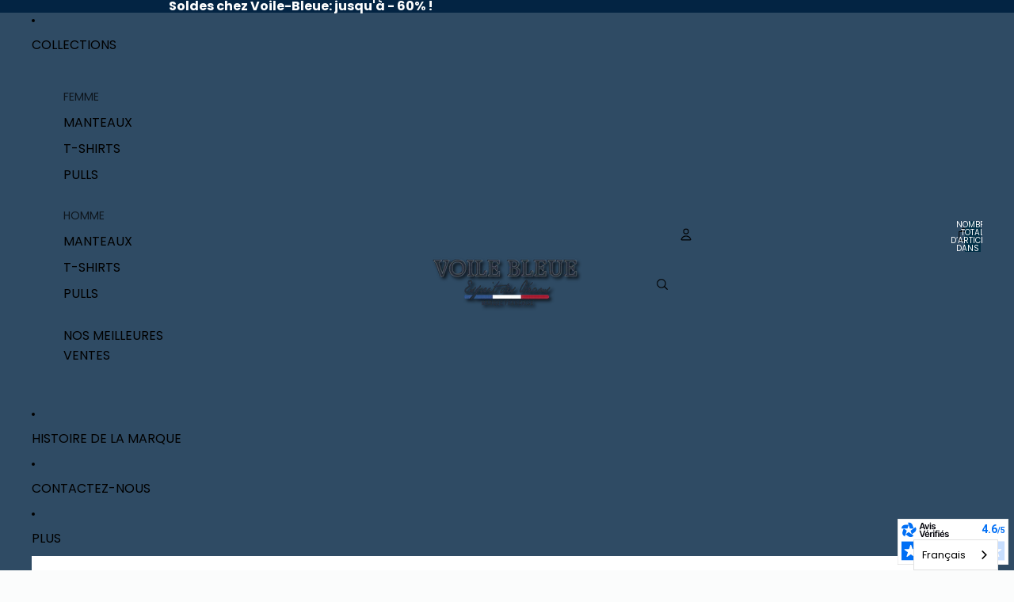

--- FILE ---
content_type: text/html; charset=utf-8
request_url: https://voile-bleue.fr/products/copa-vintage
body_size: 78963
content:
<!doctype html>
<html class="no-js" lang="fr">
  <head><link rel="icon" type="image/png" href="//voile-bleue.fr/cdn/shop/files/faviconV2_1.png?crop=center&height=32&v=1762335800&width=32">
    <link rel="expect" href="#MainContent" blocking="render" id="view-transition-render-blocker"><meta charset="utf-8">
<meta http-equiv="X-UA-Compatible" content="IE=edge">
<meta name="viewport" content="width=device-width,initial-scale=1">
<meta name="view-transition" content="same-origin">
<meta name="theme-color" content="">

<meta property="og:site_name" content="Voile Bleue">
<meta property="og:url" content="https://voile-bleue.fr/products/copa-vintage">
<meta property="og:title" content="T-SHIRT COPA VINTAGE">
<meta property="og:type" content="product">
<meta property="og:description" content="Découvrez ce Tee-shirt Femme à manches courtes, raffiné et intemporel, conçu en interlock rayé ! Composition: 100% coton"><meta property="og:image" content="http://voile-bleue.fr/cdn/shop/files/copavintage.jpg?v=1762719475">
  <meta property="og:image:secure_url" content="https://voile-bleue.fr/cdn/shop/files/copavintage.jpg?v=1762719475">
  <meta property="og:image:width" content="832">
  <meta property="og:image:height" content="1248"><meta property="og:price:amount" content="29,00">
  <meta property="og:price:currency" content="EUR"><meta name="twitter:card" content="summary_large_image">
<meta name="twitter:title" content="T-SHIRT COPA VINTAGE">
<meta name="twitter:description" content="Découvrez ce Tee-shirt Femme à manches courtes, raffiné et intemporel, conçu en interlock rayé ! Composition: 100% coton">

<title>
  T-SHIRT COPA VINTAGE
 &ndash; Voile Bleue</title>

<link rel="canonical" href="https://voile-bleue.fr/products/copa-vintage">


  <meta name="description" content="Découvrez ce Tee-shirt Femme à manches courtes, raffiné et intemporel, conçu en interlock rayé ! Composition: 100% coton">

<link href="//voile-bleue.fr/cdn/shop/t/36/assets/overflow-list.css?v=168694168152117541881768124778" as="style" rel="preload">
<link href="//voile-bleue.fr/cdn/shop/t/36/assets/base.css?v=91370114524021989831768124778" rel="stylesheet" type="text/css" media="all">




<link rel="preload" as="font" href="//voile-bleue.fr/cdn/fonts/poppins/poppins_n4.0ba78fa5af9b0e1a374041b3ceaadf0a43b41362.woff2" type="font/woff2" crossorigin="" fetchpriority="low"><link rel="preload" as="font" href="//voile-bleue.fr/cdn/fonts/poppins/poppins_n4.0ba78fa5af9b0e1a374041b3ceaadf0a43b41362.woff2" type="font/woff2" crossorigin="" fetchpriority="low"><link rel="preload" as="font" href="//voile-bleue.fr/cdn/fonts/poppins/poppins_n4.0ba78fa5af9b0e1a374041b3ceaadf0a43b41362.woff2" type="font/woff2" crossorigin="" fetchpriority="low"><link rel="preload" as="font" href="//voile-bleue.fr/cdn/fonts/poppins/poppins_n4.0ba78fa5af9b0e1a374041b3ceaadf0a43b41362.woff2" type="font/woff2" crossorigin="" fetchpriority="low">
<script async="" crossorigin="" fetchpriority="high" src="/cdn/shopifycloud/importmap-polyfill/es-modules-shim.2.4.0.js"></script>
<script type="importmap">
  {
    "imports": {
      "@theme/critical": "//voile-bleue.fr/cdn/shop/t/36/assets/critical.js?v=169402557219780209121768124778",
      "@theme/product-title": "//voile-bleue.fr/cdn/shop/t/36/assets/product-title-truncation.js?v=81744426891537421781768124778",
      "@theme/component": "//voile-bleue.fr/cdn/shop/t/36/assets/component.js?v=74239122572524296041768124778",
      "@theme/dialog": "//voile-bleue.fr/cdn/shop/t/36/assets/dialog.js?v=122984339961420548111768124778",
      "@theme/events": "//voile-bleue.fr/cdn/shop/t/36/assets/events.js?v=59172389608566392641768124778",
      "@theme/focus": "//voile-bleue.fr/cdn/shop/t/36/assets/focus.js?v=60436577539430446401768124778",
      "@theme/morph": "//voile-bleue.fr/cdn/shop/t/36/assets/morph.js?v=92630016404903954311768124778",
      "@theme/paginated-list": "//voile-bleue.fr/cdn/shop/t/36/assets/paginated-list.js?v=95298315036233333871768124778",
      "@theme/performance": "//voile-bleue.fr/cdn/shop/t/36/assets/performance.js?v=171015751390534793081768124778",
      "@theme/product-form": "//voile-bleue.fr/cdn/shop/t/36/assets/product-form.js?v=83283661069322333421768124778",
      "@theme/recently-viewed-products": "//voile-bleue.fr/cdn/shop/t/36/assets/recently-viewed-products.js?v=94729125001750262651768124778",
      "@theme/scrolling": "//voile-bleue.fr/cdn/shop/t/36/assets/scrolling.js?v=10957690925586738441768124778",
      "@theme/section-renderer": "//voile-bleue.fr/cdn/shop/t/36/assets/section-renderer.js?v=117273408521114569061768124778",
      "@theme/section-hydration": "//voile-bleue.fr/cdn/shop/t/36/assets/section-hydration.js?v=177651605160027701221768124778",
      "@theme/utilities": "//voile-bleue.fr/cdn/shop/t/36/assets/utilities.js?v=171919950116664653001768124778",
      "@theme/variant-picker": "//voile-bleue.fr/cdn/shop/t/36/assets/variant-picker.js?v=95439354777694360091768124778",
      "@theme/media-gallery": "//voile-bleue.fr/cdn/shop/t/36/assets/media-gallery.js?v=111441960308641931071768124778",
      "@theme/quick-add": "//voile-bleue.fr/cdn/shop/t/36/assets/quick-add.js?v=102040698639320169661768124778",
      "@theme/paginated-list-aspect-ratio": "//voile-bleue.fr/cdn/shop/t/36/assets/paginated-list-aspect-ratio.js?v=25254270272143792451768124778",
      "@theme/popover-polyfill": "//voile-bleue.fr/cdn/shop/t/36/assets/popover-polyfill.js?v=119029313658895111201768124778",
      "@theme/component-quantity-selector": "//voile-bleue.fr/cdn/shop/t/36/assets/component-quantity-selector.js?v=7782950339315554041768124778"
    }
  }
</script>


  
  <script src="//voile-bleue.fr/cdn/shop/t/36/assets/view-transitions.js?v=84877080446900032951768124778" async="" blocking="render"></script>
  


<link rel="modulepreload" href="//voile-bleue.fr/cdn/shop/t/36/assets/critical.js?v=169402557219780209121768124778">

<link rel="modulepreload" href="//voile-bleue.fr/cdn/shop/t/36/assets/utilities.js?v=171919950116664653001768124778" fetchpriority="low">
<link rel="modulepreload" href="//voile-bleue.fr/cdn/shop/t/36/assets/component.js?v=74239122572524296041768124778" fetchpriority="low">
<link rel="modulepreload" href="//voile-bleue.fr/cdn/shop/t/36/assets/section-renderer.js?v=117273408521114569061768124778" fetchpriority="low">
<link rel="modulepreload" href="//voile-bleue.fr/cdn/shop/t/36/assets/section-hydration.js?v=177651605160027701221768124778" fetchpriority="low">
<link rel="modulepreload" href="//voile-bleue.fr/cdn/shop/t/36/assets/morph.js?v=92630016404903954311768124778" fetchpriority="low">



<link rel="modulepreload" href="//voile-bleue.fr/cdn/shop/t/36/assets/focus.js?v=60436577539430446401768124778" fetchpriority="low">
<link rel="modulepreload" href="//voile-bleue.fr/cdn/shop/t/36/assets/recently-viewed-products.js?v=94729125001750262651768124778" fetchpriority="low">
<link rel="modulepreload" href="//voile-bleue.fr/cdn/shop/t/36/assets/scrolling.js?v=10957690925586738441768124778" fetchpriority="low">
<link rel="modulepreload" href="//voile-bleue.fr/cdn/shop/t/36/assets/events.js?v=59172389608566392641768124778" fetchpriority="low">
<script src="//voile-bleue.fr/cdn/shop/t/36/assets/popover-polyfill.js?v=119029313658895111201768124778" type="module" fetchpriority="low"></script>
<script src="//voile-bleue.fr/cdn/shop/t/36/assets/quick-add.js?v=102040698639320169661768124778" type="module" fetchpriority="low"></script>

<script src="//voile-bleue.fr/cdn/shop/t/36/assets/dialog.js?v=122984339961420548111768124778" type="module" fetchpriority="low"></script>
<script src="//voile-bleue.fr/cdn/shop/t/36/assets/variant-picker.js?v=95439354777694360091768124778" type="module" fetchpriority="low"></script>
<script src="//voile-bleue.fr/cdn/shop/t/36/assets/product-card.js?v=84089801565227384841768124778" type="module" fetchpriority="low"></script>
<script src="//voile-bleue.fr/cdn/shop/t/36/assets/product-form.js?v=83283661069322333421768124778" type="module" fetchpriority="low"></script>
<script src="//voile-bleue.fr/cdn/shop/t/36/assets/accordion-custom.js?v=99000499017714805851768124778" type="module" fetchpriority="low"></script>
<script src="//voile-bleue.fr/cdn/shop/t/36/assets/disclosure-custom.js?v=168050880623268140331768124778" type="module" fetchpriority="low"></script>
<script src="//voile-bleue.fr/cdn/shop/t/36/assets/media.js?v=37825095869491791421768124778" type="module" fetchpriority="low"></script>
<script src="//voile-bleue.fr/cdn/shop/t/36/assets/product-price.js?v=30079423257668675401768124778" type="module" fetchpriority="low"></script>
<script src="//voile-bleue.fr/cdn/shop/t/36/assets/product-title-truncation.js?v=81744426891537421781768124778" type="module" fetchpriority="low"></script>
<script src="//voile-bleue.fr/cdn/shop/t/36/assets/product-inventory.js?v=16343734458933704981768124778" type="module" fetchpriority="low"></script>
<script src="//voile-bleue.fr/cdn/shop/t/36/assets/show-more.js?v=94563802205717136101768124778" type="module" fetchpriority="low"></script>
<script src="//voile-bleue.fr/cdn/shop/t/36/assets/slideshow.js?v=154015486816472108841768124778" type="module" fetchpriority="low"></script>
<script src="//voile-bleue.fr/cdn/shop/t/36/assets/anchored-popover.js?v=95953304814728754461768124778" type="module" fetchpriority="low"></script>
<script src="//voile-bleue.fr/cdn/shop/t/36/assets/floating-panel.js?v=128677600744947036551768124778" type="module" fetchpriority="low"></script>
<script src="//voile-bleue.fr/cdn/shop/t/36/assets/video-background.js?v=25237992823806706551768124778" type="module" fetchpriority="low"></script>
<script src="//voile-bleue.fr/cdn/shop/t/36/assets/component-quantity-selector.js?v=7782950339315554041768124778" type="module" fetchpriority="low"></script>
<script src="//voile-bleue.fr/cdn/shop/t/36/assets/media-gallery.js?v=111441960308641931071768124778" type="module" fetchpriority="low"></script>
<script src="//voile-bleue.fr/cdn/shop/t/36/assets/rte-formatter.js?v=101420294193111439321768124778" type="module" fetchpriority="low"></script>
<script src="//voile-bleue.fr/cdn/shop/t/36/assets/gift-card-recipient-form.js?v=129634859299628245901768124778" type="module" fetchpriority="low"></script>


  <script src="//voile-bleue.fr/cdn/shop/t/36/assets/localization.js?v=87759161307859666401768124778" type="module" fetchpriority="low"></script>



  <script type="module">
    import { RecentlyViewed } from '@theme/recently-viewed-products';
    RecentlyViewed.addProduct('6562344370220');
  </script>



  <script src="//voile-bleue.fr/cdn/shop/t/36/assets/product-card-link.js?v=97122579314620396511768124778" type="module" fetchpriority="low"></script>


<script src="//voile-bleue.fr/cdn/shop/t/36/assets/auto-close-details.js?v=58350291535404441581768124778" defer="defer"></script>

<script>
  const basePath = 'https://cdn.shopify.com/static/themes/horizon/placeholders';
  const Theme = {
    placeholders: {
      general: [
        `${basePath}/general-1.png`,
        `${basePath}/general-2.png`,
        `${basePath}/general-3.png`,
        `${basePath}/general-4.png`,
        `${basePath}/general-5.png`,
        `${basePath}/general-6.png`,
        `${basePath}/general-7.png`,
      ],
      product: [`${basePath}/product-ball.png`, `${basePath}/product-cone.png`, `${basePath}/product-cube.png`],
    },
    translations: {
      placeholder_image: `Image du paramètre fictif`,
      added: `Ajouté`,
      recipient_form_fields_visible: `Les champs du formulaire de destinataire sont désormais visibles`,
      recipient_form_fields_hidden: `Les champs du formulaire de destinataire sont désormais masqués`,
      recipient_form_error: `La soumission du formulaire présentait une erreur`,
    },
    routes: {
      cart_add_url: '/cart/add.js',
      cart_change_url: '/cart/change',
      cart_update_url: '/cart/update',
      cart_url: '/cart',
      predictive_search_url: '/search/suggest',
      search_url: '/search',
    },
    template: {
      name: 'product',
    },
  };
</script>
<style data-shopify="">


  @font-face {
  font-family: Poppins;
  font-weight: 400;
  font-style: normal;
  font-display: swap;
  src: url("//voile-bleue.fr/cdn/fonts/poppins/poppins_n4.0ba78fa5af9b0e1a374041b3ceaadf0a43b41362.woff2") format("woff2"),
       url("//voile-bleue.fr/cdn/fonts/poppins/poppins_n4.214741a72ff2596839fc9760ee7a770386cf16ca.woff") format("woff");
}

  @font-face {
  font-family: Poppins;
  font-weight: 700;
  font-style: normal;
  font-display: swap;
  src: url("//voile-bleue.fr/cdn/fonts/poppins/poppins_n7.56758dcf284489feb014a026f3727f2f20a54626.woff2") format("woff2"),
       url("//voile-bleue.fr/cdn/fonts/poppins/poppins_n7.f34f55d9b3d3205d2cd6f64955ff4b36f0cfd8da.woff") format("woff");
}

  @font-face {
  font-family: Poppins;
  font-weight: 400;
  font-style: italic;
  font-display: swap;
  src: url("//voile-bleue.fr/cdn/fonts/poppins/poppins_i4.846ad1e22474f856bd6b81ba4585a60799a9f5d2.woff2") format("woff2"),
       url("//voile-bleue.fr/cdn/fonts/poppins/poppins_i4.56b43284e8b52fc64c1fd271f289a39e8477e9ec.woff") format("woff");
}

  @font-face {
  font-family: Poppins;
  font-weight: 700;
  font-style: italic;
  font-display: swap;
  src: url("//voile-bleue.fr/cdn/fonts/poppins/poppins_i7.42fd71da11e9d101e1e6c7932199f925f9eea42d.woff2") format("woff2"),
       url("//voile-bleue.fr/cdn/fonts/poppins/poppins_i7.ec8499dbd7616004e21155106d13837fff4cf556.woff") format("woff");
}


  

  

  

  :root {
    /* Page Layout */
    --sidebar-width: 25rem;
    --narrow-content-width: 36rem;
    --normal-content-width: 42rem;
    --wide-content-width: 46rem;
    --narrow-page-width: 90rem;
    --normal-page-width: 120rem;
    --wide-page-width: 150rem;

    /* Section Heights */
    --section-height-small: 15rem;
    --section-height-medium: 25rem;
    --section-height-large: 35rem;

    @media screen and (min-width: 40em) {
      --section-height-small: 40svh;
      --section-height-medium: 55svh;
      --section-height-large: 70svh;
    }

    @media screen and (min-width: 60em) {
      --section-height-small: 50svh;
      --section-height-medium: 65svh;
      --section-height-large: 80svh;
    }

    /* Letter spacing */
    --letter-spacing-sm: 0.06em;
    --letter-spacing-md: 0.13em;

    /* Font families */
    --font-body--family: Poppins, sans-serif;
    --font-body--style: normal;
    --font-body--weight: 400;
    --font-subheading--family: Poppins, sans-serif;
    --font-subheading--style: normal;
    --font-subheading--weight: 400;
    --font-heading--family: Poppins, sans-serif;
    --font-heading--style: normal;
    --font-heading--weight: 400;
    --font-accent--family: Poppins, sans-serif;
    --font-accent--style: normal;
    --font-accent--weight: 400;

    /* Margin sizes */
    --font-h1--spacing: 0.25em;
    --font-h2--spacing: 0.25em;
    --font-h3--spacing: 0.25em;
    --font-h4--spacing: 0.25em;
    --font-h5--spacing: 0.25em;
    --font-h6--spacing: 0.25em;
    --font-paragraph--spacing: 0.5em;

    /* Heading colors */
    --font-h1--color: var(--color-foreground-heading);
    --font-h2--color: var(--color-foreground-heading);
    --font-h3--color: var(--color-foreground-heading);
    --font-h4--color: var(--color-foreground-heading);
    --font-h5--color: var(--color-foreground-heading);
    --font-h6--color: var(--color-foreground-heading);

    /** Z-Index / Layering */
    --layer-section-background: -2;
    --layer-lowest: -1;
    --layer-base: 0;
    --layer-flat: 1;
    --layer-raised: 2;
    --layer-heightened: 4;
    --layer-sticky: 8;
    --layer-window-overlay: 10;
    --layer-header-menu: 12;
    --layer-overlay: 16;
    --layer-menu-drawer: 18;
    --layer-temporary: 20;

    /* Max-width / Measure */
    --max-width--body-normal: 50ch;
    --max-width--body-narrow: 35ch;

    --max-width--heading-normal: 50ch;
    --max-width--heading-narrow: 30ch;

    --max-width--display-normal: 20ch;
    --max-width--display-narrow: 15ch;
    --max-width--display-tight: 5ch;

    /* Letter-spacing / Tracking */
    --letter-spacing--display-tight: -0.03em;
    --letter-spacing--display-normal: 0em;
    --letter-spacing--display-loose: 0.03em;

    --letter-spacing--heading-tight: -0.03em;
    --letter-spacing--heading-normal: 0em;
    --letter-spacing--heading-loose: 0.03em;

    --letter-spacing--body-tight: -0.03em;
    --letter-spacing--body-normal: 0em;
    --letter-spacing--body-loose: 0.03em;

    /* Line height / Leading */
    --line-height: 1;

    --line-height--display-tight: 1;
    --line-height--display-normal: 1.1;
    --line-height--display-loose: 1.2;

    --line-height--heading-tight: 1.15;
    --line-height--heading-normal: 1.25;
    --line-height--heading-loose: 1.35;

    --line-height--body-tight: 1.2;
    --line-height--body-normal: 1.4;
    --line-height--body-loose: 1.6;

    /* Typography presets */
    --font-size--paragraph: 0.75rem;--font-size--h1: clamp(4.5rem, 12.0vw, 7.5rem);--font-size--h2: clamp(1.5rem, 7.2vw, 4.5rem);--font-size--h3: 1.25rem;--font-size--h4: 0.875rem;--font-size--h5: 0.75rem;--font-size--h6: 0.75rem;--font-paragraph--weight: 400;--font-paragraph--letter-spacing: var(--letter-spacing--body-normal);--font-paragraph--size: var(--font-size--paragraph);--font-paragraph--family: var(--font-body--family);--font-paragraph--style: var(--font-body--style);--font-paragraph--case: ;--font-paragraph--line-height: var(--line-height--body-loose);--font-h1--weight: var(--font-heading--weight);--font-h1--letter-spacing: var(--letter-spacing--heading-normal);--font-h1--size: var(--font-size--h1);--font-h1--family: var(--font-heading--family);--font-h1--style: var(--font-heading--style);--font-h1--case: none;--font-h1--line-height: var(--line-height--display-tight);--font-h2--weight: var(--font-heading--weight);--font-h2--letter-spacing: var(--letter-spacing--heading-normal);--font-h2--size: var(--font-size--h2);--font-h2--family: var(--font-heading--family);--font-h2--style: var(--font-heading--style);--font-h2--case: none;--font-h2--line-height: var(--line-height--display-normal);--font-h3--weight: var(--font-heading--weight);--font-h3--letter-spacing: var(--letter-spacing--heading-normal);--font-h3--size: var(--font-size--h3);--font-h3--family: var(--font-heading--family);--font-h3--style: var(--font-heading--style);--font-h3--case: none;--font-h3--line-height: var(--line-height--display-normal);--font-h4--weight: var(--font-subheading--weight);--font-h4--letter-spacing: var(--letter-spacing--heading-normal);--font-h4--size: var(--font-size--h4);--font-h4--family: var(--font-subheading--family);--font-h4--style: var(--font-subheading--style);--font-h4--case: none;--font-h4--line-height: var(--line-height--display-normal);--font-h5--weight: var(--font-body--weight);--font-h5--letter-spacing: var(--letter-spacing--heading-normal);--font-h5--size: var(--font-size--h5);--font-h5--family: var(--font-body--family);--font-h5--style: var(--font-body--style);--font-h5--case: uppercase;--font-h5--line-height: var(--line-height--display-loose);--font-h6--weight: var(--font-body--weight);--font-h6--letter-spacing: var(--letter-spacing--heading-normal);--font-h6--size: var(--font-size--h6);--font-h6--family: var(--font-body--family);--font-h6--style: var(--font-body--style);--font-h6--case: uppercase;--font-h6--line-height: var(--line-height--display-loose);

    /* Hardcoded font sizes */
    --font-size--2xs: 0.625rem;
    --font-size--xs: 0.8125rem;
    --font-size--sm: 0.875rem;
    --font-size--md: 1rem;
    --font-size--lg: 1.125rem;
    --font-size--xl: 1.25rem;
    --font-size--2xl: 1.5rem;
    --font-size--3xl: 2rem;
    --font-size--4xl: 2.5rem;
    --font-size--5xl: 3rem;
    --font-size--6xl: 3.5rem;

    /* Menu font sizes */
    --menu-font-sm--size: 0.875rem;
    --menu-font-sm--line-height: calc(1.1 + 0.5 * min(16 / 14));
    --menu-font-md--size: 1rem;
    --menu-font-md--line-height: calc(1.1 + 0.5 * min(16 / 16));
    --menu-font-lg--size: 1.125rem;
    --menu-font-lg--line-height: calc(1.1 + 0.5 * min(16 / 18));
    --menu-font-xl--size: 1.25rem;
    --menu-font-xl--line-height: calc(1.1 + 0.5 * min(16 / 20));
    --menu-font-2xl--size: 1.75rem;
    --menu-font-2xl--line-height: calc(1.1 + 0.5 * min(16 / 28));

    /* Colors */
    --color-error: #8B0000;
    --color-success: #006400;
    --color-white: #FFFFFF;
    --color-white-rgb: 255 255 255;
    --color-black: #000000;
    --color-instock: #3ED660;
    --color-lowstock: #EE9441;
    --color-outofstock: #C8C8C8;

    /* Opacity */
    --opacity-5: 0.05;
    --opacity-8: 0.08;
    --opacity-10: 0.1;
    --opacity-15: 0.15;
    --opacity-20: 0.2;
    --opacity-25: 0.25;
    --opacity-30: 0.3;
    --opacity-40: 0.4;
    --opacity-50: 0.5;
    --opacity-60: 0.6;
    --opacity-70: 0.7;
    --opacity-80: 0.8;
    --opacity-85: 0.85;
    --opacity-90: 0.9;
    --opacity-subdued-text: var(--opacity-70);

    --shadow-button: 0 2px 3px rgb(0 0 0 / 20%);
    --gradient-image-overlay: linear-gradient(to top, rgb(0 0 0 / 0.5), transparent);

    /* Spacing */
    --margin-3xs: 0.125rem;
    --margin-2xs: 0.3rem;
    --margin-xs: 0.5rem;
    --margin-sm: 0.7rem;
    --margin-md: 0.8rem;
    --margin-lg: 1rem;
    --margin-xl: 1.25rem;
    --margin-2xl: 1.5rem;
    --margin-3xl: 1.75rem;
    --margin-4xl: 2rem;
    --margin-5xl: 3rem;
    --margin-6xl: 5rem;

    --scroll-margin: 50px;

    --padding-3xs: 0.125rem;
    --padding-2xs: 0.25rem;
    --padding-xs: 0.5rem;
    --padding-sm: 0.7rem;
    --padding-md: 0.8rem;
    --padding-lg: 1rem;
    --padding-xl: 1.25rem;
    --padding-2xl: 1.5rem;
    --padding-3xl: 1.75rem;
    --padding-4xl: 2rem;
    --padding-5xl: 3rem;
    --padding-6xl: 4rem;

    --gap-3xs: 0.125rem;
    --gap-2xs: 0.3rem;
    --gap-xs: 0.5rem;
    --gap-sm: 0.7rem;
    --gap-md: 0.9rem;
    --gap-lg: 1rem;
    --gap-xl: 1.25rem;
    --gap-2xl: 2rem;
    --gap-3xl: 3rem;

    --spacing-scale-sm: 0.6;
    --spacing-scale-md: 0.7;
    --spacing-scale-default: 1.0;

    /* Checkout buttons gap */
    --checkout-button-gap: 10px;

    /* Borders */
    --style-border-width: 1px;
    --style-border-radius-xs: 0.2rem;
    --style-border-radius-sm: 0.6rem;
    --style-border-radius-md: 0.8rem;
    --style-border-radius-50: 50%;
    --style-border-radius-lg: 1rem;
    --style-border-radius-pills: 40px;
    --style-border-radius-inputs: 0px;
    --style-border-radius-buttons-primary: 5px;
    --style-border-radius-buttons-secondary: 0px;
    --style-border-width-primary: 0px;
    --style-border-width-secondary: 1px;
    --style-border-width-inputs: 1px;
    --style-border-radius-popover: 0px;
    --style-border-popover: 1px none rgb(var(--color-border-rgb) / 50%);
    --style-border-drawer: 1px solid rgb(var(--color-border-rgb) / 50%);
    --style-border-swatch-opacity: 18%;
    --style-border-swatch-width: 1px;
    --style-border-swatch-style: solid;

    /* Animation */
    --ease-out-cubic: cubic-bezier(0.33, 1, 0.68, 1);
    --ease-out-quad: cubic-bezier(0.32, 0.72, 0, 1);
    --animation-speed-fast: 0.0625s;
    --animation-speed: 0.125s;
    --animation-speed-slow: 0.2s;
    --animation-speed-medium: 0.15s;
    --animation-easing: ease-in-out;
    --animation-slideshow-easing: cubic-bezier(0.4, 0, 0.2, 1);
    --drawer-animation-speed: 0.2s;
    --animation-values-slow: var(--animation-speed-slow) var(--animation-easing);
    --animation-values: var(--animation-speed) var(--animation-easing);
    --animation-values-fast: var(--animation-speed-fast) var(--animation-easing);
    --animation-values-allow-discrete: var(--animation-speed) var(--animation-easing) allow-discrete;
    --animation-timing-hover: cubic-bezier(0.25, 0.46, 0.45, 0.94);
    --animation-timing-active: cubic-bezier(0.5, 0, 0.75, 0);
    --animation-timing-bounce: cubic-bezier(0.34, 1.56, 0.64, 1);
    --animation-timing-default: cubic-bezier(0, 0, 0.2, 1);
    --animation-timing-fade-in: cubic-bezier(0.16, 1, 0.3, 1);
    --animation-timing-fade-out: cubic-bezier(0.4, 0, 0.2, 1);

    /* View transitions */
    /* View transition old */
    --view-transition-old-main-content: var(--animation-speed) var(--animation-easing) both fadeOut;

    /* View transition new */
    --view-transition-new-main-content: var(--animation-speed) var(--animation-easing) both fadeIn, var(--animation-speed) var(--animation-easing) both slideInTopViewTransition;

    /* Focus */
    --focus-outline-width: 0.09375rem;
    --focus-outline-offset: 0.2em;

    /* Badges */
    --badge-blob-padding-block: 1px;
    --badge-blob-padding-inline: 12px 8px;
    --badge-rectangle-padding-block: 1px;
    --badge-rectangle-padding-inline: 6px;
    @media screen and (min-width: 750px) {
      --badge-blob-padding-block: 4px;
      --badge-blob-padding-inline: 16px 12px;
      --badge-rectangle-padding-block: 4px;
      --badge-rectangle-padding-inline: 10px;
    }

    /* Icons */
    --icon-size-2xs: 0.6rem;
    --icon-size-xs: 0.85rem;
    --icon-size-sm: 1.25rem;
    --icon-size-md: 1.375rem;
    --icon-size-lg: 1.5rem;
    --icon-stroke-width: 1px;

    /* Input */
    --input-email-min-width: 200px;
    --input-search-max-width: 650px;
    --input-padding-y: 0.8rem;
    --input-padding-x: 0.8rem;
    --input-padding: var(--input-padding-y) var(--input-padding-x);
    --input-box-shadow-width: var(--style-border-width-inputs);
    --input-box-shadow: 0 0 0 var(--input-box-shadow-width) var(--color-input-border);
    --input-box-shadow-focus: 0 0 0 calc(var(--input-box-shadow-width) + 0.5px) var(--color-input-border);
    --input-disabled-background-color: rgb(var(--color-foreground-rgb) / var(--opacity-10));
    --input-disabled-border-color: rgb(var(--color-foreground-rgb) / var(--opacity-5));
    --input-disabled-text-color: rgb(var(--color-foreground-rgb) / var(--opacity-50));
    --input-textarea-min-height: 55px;

    /* Button size */
    --button-size-sm: 30px;
    --button-size-md: 36px;
    --button-size: var(--minimum-touch-target);
    --button-padding-inline: 24px;
    --button-padding-block: 16px;

    /* Button font-family */
    --button-font-family-primary: var(--font-body--family);
    --button-font-family-secondary: var(--font-body--family);

    /* Button text case */
    --button-text-case: ;
    --button-text-case-primary: uppercase;
    --button-text-case-secondary: uppercase;

    /* Borders */
    --border-color: rgb(var(--color-border-rgb) / var(--opacity-50));
    --border-width-sm: 1px;
    --border-width-md: 2px;
    --border-width-lg: 5px;

    /* Drawers */
    --drawer-inline-padding: 25px;
    --drawer-menu-inline-padding: 2.5rem;
    --drawer-header-block-padding: 20px;
    --drawer-content-block-padding: 10px;
    --drawer-header-desktop-top: 0rem;
    --drawer-padding: calc(var(--padding-sm) + 7px);
    --drawer-height: 100dvh;
    --drawer-width: 95vw;
    --drawer-max-width: 500px;

    /* Variant Picker Swatches */
    --variant-picker-swatch-width-unitless: 40;
    --variant-picker-swatch-height-unitless: 40;
    --variant-picker-swatch-width: 40px;
    --variant-picker-swatch-height: 40px;
    --variant-picker-swatch-radius: 100px;
    --variant-picker-border-width: 1px;
    --variant-picker-border-style: solid;
    --variant-picker-border-opacity: 18%;

    /* Variant Picker Buttons */
    --variant-picker-button-radius: 5px;
    --variant-picker-button-border-width: 1px;

    /* Slideshow */
    --slideshow-controls-size: 3.5rem;
    --slideshow-controls-icon: 2rem;
    --peek-next-slide-size: 3rem;

    /* Utilities */
    --backdrop-opacity: 0.15;
    --backdrop-color-rgb: var(--color-shadow-rgb);
    --minimum-touch-target: 44px;
    --disabled-opacity: 0.5;
    --skeleton-opacity: 0.025;

    /* Shapes */
    --shape--circle: circle(50% at center);
    --shape--sunburst: polygon(100% 50%,94.62% 55.87%,98.3% 62.94%,91.57% 67.22%,93.3% 75%,85.7% 77.39%,85.36% 85.36%,77.39% 85.7%,75% 93.3%,67.22% 91.57%,62.94% 98.3%,55.87% 94.62%,50% 100%,44.13% 94.62%,37.06% 98.3%,32.78% 91.57%,25% 93.3%,22.61% 85.7%,14.64% 85.36%,14.3% 77.39%,6.7% 75%,8.43% 67.22%,1.7% 62.94%,5.38% 55.87%,0% 50%,5.38% 44.13%,1.7% 37.06%,8.43% 32.78%,6.7% 25%,14.3% 22.61%,14.64% 14.64%,22.61% 14.3%,25% 6.7%,32.78% 8.43%,37.06% 1.7%,44.13% 5.38%,50% 0%,55.87% 5.38%,62.94% 1.7%,67.22% 8.43%,75% 6.7%,77.39% 14.3%,85.36% 14.64%,85.7% 22.61%,93.3% 25%,91.57% 32.78%,98.3% 37.06%,94.62% 44.13%);
    --shape--diamond: polygon(50% 0%, 100% 50%, 50% 100%, 0% 50%);
    --shape--blob: polygon(85.349% 11.712%, 87.382% 13.587%, 89.228% 15.647%, 90.886% 17.862%, 92.359% 20.204%, 93.657% 22.647%, 94.795% 25.169%, 95.786% 27.752%, 96.645% 30.382%, 97.387% 33.048%, 98.025% 35.740%, 98.564% 38.454%, 99.007% 41.186%, 99.358% 43.931%, 99.622% 46.685%, 99.808% 49.446%, 99.926% 52.210%, 99.986% 54.977%, 99.999% 57.744%, 99.975% 60.511%, 99.923% 63.278%, 99.821% 66.043%, 99.671% 68.806%, 99.453% 71.565%, 99.145% 74.314%, 98.724% 77.049%, 98.164% 79.759%, 97.433% 82.427%, 96.495% 85.030%, 95.311% 87.529%, 93.841% 89.872%, 92.062% 91.988%, 89.972% 93.796%, 87.635% 95.273%, 85.135% 96.456%, 82.532% 97.393%, 79.864% 98.127%, 77.156% 98.695%, 74.424% 99.129%, 71.676% 99.452%, 68.918% 99.685%, 66.156% 99.844%, 63.390% 99.942%, 60.624% 99.990%, 57.856% 99.999%, 55.089% 99.978%, 52.323% 99.929%, 49.557% 99.847%, 46.792% 99.723%, 44.031% 99.549%, 41.273% 99.317%, 38.522% 99.017%, 35.781% 98.639%, 33.054% 98.170%, 30.347% 97.599%, 27.667% 96.911%, 25.024% 96.091%, 22.432% 95.123%, 19.907% 93.994%, 17.466% 92.690%, 15.126% 91.216%, 12.902% 89.569%, 10.808% 87.761%, 8.854% 85.803%, 7.053% 83.703%, 5.418% 81.471%, 3.962% 79.119%, 2.702% 76.656%, 1.656% 74.095%, 0.846% 71.450%, 0.294% 68.740%, 0.024% 65.987%, 0.050% 63.221%, 0.343% 60.471%, 0.858% 57.752%, 1.548% 55.073%, 2.370% 52.431%, 3.283% 49.819%, 4.253% 47.227%, 5.249% 44.646%, 6.244% 42.063%, 7.211% 39.471%, 8.124% 36.858%, 8.958% 34.220%, 9.711% 31.558%, 10.409% 28.880%, 11.083% 26.196%, 11.760% 23.513%, 12.474% 20.839%, 13.259% 18.186%, 14.156% 15.569%, 15.214% 13.012%, 16.485% 10.556%, 18.028% 8.261%, 19.883% 6.211%, 22.041% 4.484%, 24.440% 3.110%, 26.998% 2.057%, 29.651% 1.275%, 32.360% 0.714%, 35.101% 0.337%, 37.859% 0.110%, 40.624% 0.009%, 43.391% 0.016%, 46.156% 0.113%, 48.918% 0.289%, 51.674% 0.533%, 54.425% 0.837%, 57.166% 1.215%, 59.898% 1.654%, 62.618% 2.163%, 65.322% 2.750%, 68.006% 3.424%, 70.662% 4.197%, 73.284% 5.081%, 75.860% 6.091%, 78.376% 7.242%, 80.813% 8.551%, 83.148% 10.036%, 85.349% 11.712%);

    /* Buy buttons */
    --height-buy-buttons: calc(var(--padding-lg) * 2 + var(--icon-size-sm));

    /* Card image width and height variables */
    --card-width-small: 10rem;

    --height-small: 10rem;
    --height-medium: 11.5rem;
    --height-large: 13rem;
    --height-full: 100vh;

    @media screen and (min-width: 750px) {
      --height-small: 17.5rem;
      --height-medium: 21.25rem;
      --height-large: 25rem;
    }

    /* Modal */
    --modal-max-height: 65dvh;

    /* Card styles for search */
    --card-bg-hover: rgb(var(--color-foreground-rgb) / var(--opacity-5));
    --card-border-hover: rgb(var(--color-foreground-rgb) / var(--opacity-30));
    --card-border-focus: rgb(var(--color-foreground-rgb) / var(--opacity-10));

    /* Cart */
    --cart-primary-font-family: var(--font-body--family);
    --cart-primary-font-style: var(--font-body--style);
    --cart-primary-font-weight: var(--font-body--weight);
    --cart-secondary-font-family: var(--font-primary--family);
    --cart-secondary-font-style: var(--font-primary--style);
    --cart-secondary-font-weight: var(--font-primary--weight);
  }
</style>
<style data-shopify="">
  
    
      :root,
    
    
    
    .color-scheme-1 {
        --color-background: rgb(237 242 244 / 0.19);
        /* RGB values only to apply different opacities - Relative color values are not supported in iOS < 16.4 */
        --color-background-rgb: 237 242 244;
        --opacity-5-15: 0.05;
        --opacity-10-25: 0.1;
        --opacity-35-55: 0.35;
        --opacity-40-60: 0.4;
        --opacity-30-60: 0.3;
        --color-foreground: rgb(0 0 0 / 1.0);
        --color-foreground-rgb: 0 0 0;
        --color-foreground-heading: rgb(0 0 0 / 1.0);
        --color-foreground-heading-rgb: 0 0 0;
        --color-primary: rgb(102 102 102 / 1.0);
        --color-primary-rgb: 102 102 102;
        --color-primary-hover: rgb(0 0 0 / 1.0);
        --color-primary-hover-rgb: 0 0 0;
        --color-border: rgb(230 230 230 / 1.0);
        --color-border-rgb: 230 230 230;
        --color-shadow: rgb(0 0 0 / 1.0);
        --color-shadow-rgb: 0 0 0;
        --color-primary-button-text: rgb(255 255 255 / 1.0);
        --color-primary-button-background: rgb(2 48 71 / 1.0);
        --color-primary-button-border: rgb(0 0 0 / 1.0);
        --color-primary-button-hover-text: rgb(255 255 255 / 1.0);
        --color-primary-button-hover-background: rgb(56 56 56 / 1.0);
        --color-primary-button-hover-border: rgb(56 56 56 / 1.0);
        --color-secondary-button-text: rgb(0 0 0 / 1.0);
        --color-secondary-button-background: rgb(239 239 239 / 1.0);
        --color-secondary-button-border: rgb(239 239 239 / 1.0);
        --color-secondary-button-hover-text: rgb(0 0 0 / 1.0);
        --color-secondary-button-hover-background: rgb(222 222 222 / 1.0);
        --color-secondary-button-hover-border: rgb(222 222 222 / 1.0);
        --color-input-background: rgb(255 255 255 / 1.0);
        --color-input-text: rgb(0 0 0 / 1.0);
        --color-input-text-rgb: 0 0 0;
        --color-input-border: rgb(0 0 0 / 0.13);
        --color-input-hover-background: rgb(245 245 245 / 1.0);
        --color-variant-background: rgb(255 255 255 / 1.0);
        --color-variant-border: rgb(230 230 230 / 1.0);
        --color-variant-text: rgb(0 0 0 / 1.0);
        --color-variant-text-rgb: 0 0 0;
        --color-variant-hover-background: rgb(255 255 255 / 1.0);
        --color-variant-hover-text: rgb(0 0 0 / 1.0);
        --color-variant-hover-border: rgb(0 0 0 / 1.0);
        --color-selected-variant-background: rgb(0 0 0 / 1.0);
        --color-selected-variant-border: rgb(0 0 0 / 1.0);
        --color-selected-variant-text: rgb(255 255 255 / 1.0);
        --color-selected-variant-hover-background: rgb(26 26 26 / 1.0);
        --color-selected-variant-hover-text: rgb(255 255 255 / 1.0);
        --color-selected-variant-hover-border: rgb(26 26 26 / 1.0);

        --input-disabled-background-color: rgb(var(--color-foreground-rgb) / var(--opacity-10));
        --input-disabled-border-color: rgb(var(--color-foreground-rgb) / var(--opacity-5-15));
        --input-disabled-text-color: rgb(var(--color-foreground-rgb) / var(--opacity-50));
        --color-foreground-muted: rgb(var(--color-foreground-rgb) / var(--opacity-60));
        --font-h1--color: var(--color-foreground-heading);
        --font-h2--color: var(--color-foreground-heading);
        --font-h3--color: var(--color-foreground-heading);
        --font-h4--color: var(--color-foreground-heading);
        --font-h5--color: var(--color-foreground-heading);
        --font-h6--color: var(--color-foreground-heading);

        /* Shadows */
        
          --shadow-drawer: 0px 4px 20px rgb(var(--color-shadow-rgb) / var(--opacity-15));
        
        
          --shadow-blur: 20px;
          --shadow-popover: 0px 4px 20px rgb(var(--color-shadow-rgb) / var(--opacity-15));
        
      }
  
    
    
    
    .color-scheme-2 {
        --color-background: rgb(255 255 255 / 1.0);
        /* RGB values only to apply different opacities - Relative color values are not supported in iOS < 16.4 */
        --color-background-rgb: 255 255 255;
        --opacity-5-15: 0.05;
        --opacity-10-25: 0.1;
        --opacity-35-55: 0.35;
        --opacity-40-60: 0.4;
        --opacity-30-60: 0.3;
        --color-foreground: rgb(0 0 0 / 1.0);
        --color-foreground-rgb: 0 0 0;
        --color-foreground-heading: rgb(0 0 0 / 1.0);
        --color-foreground-heading-rgb: 0 0 0;
        --color-primary: rgb(0 0 0 / 1.0);
        --color-primary-rgb: 0 0 0;
        --color-primary-hover: rgb(102 102 102 / 1.0);
        --color-primary-hover-rgb: 102 102 102;
        --color-border: rgb(0 0 0 / 0.11);
        --color-border-rgb: 0 0 0;
        --color-shadow: rgb(0 0 0 / 1.0);
        --color-shadow-rgb: 0 0 0;
        --color-primary-button-text: rgb(255 255 255 / 1.0);
        --color-primary-button-background: rgb(0 0 0 / 1.0);
        --color-primary-button-border: rgb(0 0 0 / 1.0);
        --color-primary-button-hover-text: rgb(255 255 255 / 1.0);
        --color-primary-button-hover-background: rgb(56 56 56 / 1.0);
        --color-primary-button-hover-border: rgb(56 56 56 / 1.0);
        --color-secondary-button-text: rgb(0 0 0 / 1.0);
        --color-secondary-button-background: rgb(0 0 0 / 0.0);
        --color-secondary-button-border: rgb(0 0 0 / 1.0);
        --color-secondary-button-hover-text: rgb(56 56 56 / 1.0);
        --color-secondary-button-hover-background: rgb(0 0 0 / 0.0);
        --color-secondary-button-hover-border: rgb(56 56 56 / 1.0);
        --color-input-background: rgb(255 255 255 / 1.0);
        --color-input-text: rgb(0 0 0 / 1.0);
        --color-input-text-rgb: 0 0 0;
        --color-input-border: rgb(0 0 0 / 1.0);
        --color-input-hover-background: rgb(245 245 245 / 0.92);
        --color-variant-background: rgb(255 255 255 / 1.0);
        --color-variant-border: rgb(230 230 230 / 1.0);
        --color-variant-text: rgb(0 0 0 / 1.0);
        --color-variant-text-rgb: 0 0 0;
        --color-variant-hover-background: rgb(245 245 245 / 1.0);
        --color-variant-hover-text: rgb(0 0 0 / 1.0);
        --color-variant-hover-border: rgb(230 230 230 / 1.0);
        --color-selected-variant-background: rgb(0 0 0 / 1.0);
        --color-selected-variant-border: rgb(0 0 0 / 1.0);
        --color-selected-variant-text: rgb(255 255 255 / 1.0);
        --color-selected-variant-hover-background: rgb(26 26 26 / 1.0);
        --color-selected-variant-hover-text: rgb(255 255 255 / 1.0);
        --color-selected-variant-hover-border: rgb(26 26 26 / 1.0);

        --input-disabled-background-color: rgb(var(--color-foreground-rgb) / var(--opacity-10));
        --input-disabled-border-color: rgb(var(--color-foreground-rgb) / var(--opacity-5-15));
        --input-disabled-text-color: rgb(var(--color-foreground-rgb) / var(--opacity-50));
        --color-foreground-muted: rgb(var(--color-foreground-rgb) / var(--opacity-60));
        --font-h1--color: var(--color-foreground-heading);
        --font-h2--color: var(--color-foreground-heading);
        --font-h3--color: var(--color-foreground-heading);
        --font-h4--color: var(--color-foreground-heading);
        --font-h5--color: var(--color-foreground-heading);
        --font-h6--color: var(--color-foreground-heading);

        /* Shadows */
        
          --shadow-drawer: 0px 4px 20px rgb(var(--color-shadow-rgb) / var(--opacity-15));
        
        
          --shadow-blur: 20px;
          --shadow-popover: 0px 4px 20px rgb(var(--color-shadow-rgb) / var(--opacity-15));
        
      }
  
    
    
    
    .color-scheme-3 {
        --color-background: rgb(242 242 242 / 1.0);
        /* RGB values only to apply different opacities - Relative color values are not supported in iOS < 16.4 */
        --color-background-rgb: 242 242 242;
        --opacity-5-15: 0.05;
        --opacity-10-25: 0.1;
        --opacity-35-55: 0.35;
        --opacity-40-60: 0.4;
        --opacity-30-60: 0.3;
        --color-foreground: rgb(0 0 0 / 1.0);
        --color-foreground-rgb: 0 0 0;
        --color-foreground-heading: rgb(0 0 0 / 1.0);
        --color-foreground-heading-rgb: 0 0 0;
        --color-primary: rgb(102 102 102 / 1.0);
        --color-primary-rgb: 102 102 102;
        --color-primary-hover: rgb(0 0 0 / 1.0);
        --color-primary-hover-rgb: 0 0 0;
        --color-border: rgb(208 208 208 / 1.0);
        --color-border-rgb: 208 208 208;
        --color-shadow: rgb(0 0 0 / 1.0);
        --color-shadow-rgb: 0 0 0;
        --color-primary-button-text: rgb(255 255 255 / 1.0);
        --color-primary-button-background: rgb(0 0 0 / 1.0);
        --color-primary-button-border: rgb(0 0 0 / 1.0);
        --color-primary-button-hover-text: rgb(255 255 255 / 1.0);
        --color-primary-button-hover-background: rgb(56 56 56 / 1.0);
        --color-primary-button-hover-border: rgb(56 56 56 / 1.0);
        --color-secondary-button-text: rgb(0 0 0 / 1.0);
        --color-secondary-button-background: rgb(0 0 0 / 0.0);
        --color-secondary-button-border: rgb(0 0 0 / 1.0);
        --color-secondary-button-hover-text: rgb(0 0 0 / 1.0);
        --color-secondary-button-hover-background: rgb(0 0 0 / 0.0);
        --color-secondary-button-hover-border: rgb(0 0 0 / 1.0);
        --color-input-background: rgb(255 255 255 / 1.0);
        --color-input-text: rgb(0 0 0 / 1.0);
        --color-input-text-rgb: 0 0 0;
        --color-input-border: rgb(0 0 0 / 1.0);
        --color-input-hover-background: rgb(245 245 245 / 1.0);
        --color-variant-background: rgb(255 255 255 / 1.0);
        --color-variant-border: rgb(230 230 230 / 1.0);
        --color-variant-text: rgb(0 0 0 / 1.0);
        --color-variant-text-rgb: 0 0 0;
        --color-variant-hover-background: rgb(245 245 245 / 1.0);
        --color-variant-hover-text: rgb(0 0 0 / 1.0);
        --color-variant-hover-border: rgb(230 230 230 / 1.0);
        --color-selected-variant-background: rgb(0 0 0 / 1.0);
        --color-selected-variant-border: rgb(0 0 0 / 1.0);
        --color-selected-variant-text: rgb(255 255 255 / 1.0);
        --color-selected-variant-hover-background: rgb(26 26 26 / 1.0);
        --color-selected-variant-hover-text: rgb(255 255 255 / 1.0);
        --color-selected-variant-hover-border: rgb(26 26 26 / 1.0);

        --input-disabled-background-color: rgb(var(--color-foreground-rgb) / var(--opacity-10));
        --input-disabled-border-color: rgb(var(--color-foreground-rgb) / var(--opacity-5-15));
        --input-disabled-text-color: rgb(var(--color-foreground-rgb) / var(--opacity-50));
        --color-foreground-muted: rgb(var(--color-foreground-rgb) / var(--opacity-60));
        --font-h1--color: var(--color-foreground-heading);
        --font-h2--color: var(--color-foreground-heading);
        --font-h3--color: var(--color-foreground-heading);
        --font-h4--color: var(--color-foreground-heading);
        --font-h5--color: var(--color-foreground-heading);
        --font-h6--color: var(--color-foreground-heading);

        /* Shadows */
        
          --shadow-drawer: 0px 4px 20px rgb(var(--color-shadow-rgb) / var(--opacity-15));
        
        
          --shadow-blur: 20px;
          --shadow-popover: 0px 4px 20px rgb(var(--color-shadow-rgb) / var(--opacity-15));
        
      }
  
    
    
    
    .color-scheme-4 {
        --color-background: rgb(3 36 67 / 1.0);
        /* RGB values only to apply different opacities - Relative color values are not supported in iOS < 16.4 */
        --color-background-rgb: 3 36 67;
        --opacity-5-15: 0.15;
        --opacity-10-25: 0.25;
        --opacity-35-55: 0.55;
        --opacity-40-60: 0.6;
        --opacity-30-60: 0.6;
        --color-foreground: rgb(255 255 255 / 1.0);
        --color-foreground-rgb: 255 255 255;
        --color-foreground-heading: rgb(255 255 255 / 1.0);
        --color-foreground-heading-rgb: 255 255 255;
        --color-primary: rgb(255 255 255 / 1.0);
        --color-primary-rgb: 255 255 255;
        --color-primary-hover: rgb(0 0 0 / 1.0);
        --color-primary-hover-rgb: 0 0 0;
        --color-border: rgb(56 56 56 / 1.0);
        --color-border-rgb: 56 56 56;
        --color-shadow: rgb(0 0 0 / 1.0);
        --color-shadow-rgb: 0 0 0;
        --color-primary-button-text: rgb(56 56 56 / 1.0);
        --color-primary-button-background: rgb(255 255 255 / 1.0);
        --color-primary-button-border: rgb(255 255 255 / 1.0);
        --color-primary-button-hover-text: rgb(0 0 0 / 1.0);
        --color-primary-button-hover-background: rgb(230 230 230 / 1.0);
        --color-primary-button-hover-border: rgb(230 230 230 / 1.0);
        --color-secondary-button-text: rgb(255 255 255 / 1.0);
        --color-secondary-button-background: rgb(0 0 0 / 0.0);
        --color-secondary-button-border: rgb(255 255 255 / 1.0);
        --color-secondary-button-hover-text: rgb(222 222 222 / 1.0);
        --color-secondary-button-hover-background: rgb(0 0 0 / 0.0);
        --color-secondary-button-hover-border: rgb(222 222 222 / 1.0);
        --color-input-background: rgb(255 255 255 / 1.0);
        --color-input-text: rgb(3 36 67 / 1.0);
        --color-input-text-rgb: 3 36 67;
        --color-input-border: rgb(255 255 255 / 1.0);
        --color-input-hover-background: rgb(92 92 92 / 1.0);
        --color-variant-background: rgb(255 255 255 / 1.0);
        --color-variant-border: rgb(230 230 230 / 1.0);
        --color-variant-text: rgb(0 0 0 / 1.0);
        --color-variant-text-rgb: 0 0 0;
        --color-variant-hover-background: rgb(245 245 245 / 1.0);
        --color-variant-hover-text: rgb(0 0 0 / 1.0);
        --color-variant-hover-border: rgb(230 230 230 / 1.0);
        --color-selected-variant-background: rgb(0 0 0 / 1.0);
        --color-selected-variant-border: rgb(0 0 0 / 1.0);
        --color-selected-variant-text: rgb(255 255 255 / 1.0);
        --color-selected-variant-hover-background: rgb(26 26 26 / 1.0);
        --color-selected-variant-hover-text: rgb(255 255 255 / 1.0);
        --color-selected-variant-hover-border: rgb(26 26 26 / 1.0);

        --input-disabled-background-color: rgb(var(--color-foreground-rgb) / var(--opacity-10));
        --input-disabled-border-color: rgb(var(--color-foreground-rgb) / var(--opacity-5-15));
        --input-disabled-text-color: rgb(var(--color-foreground-rgb) / var(--opacity-50));
        --color-foreground-muted: rgb(var(--color-foreground-rgb) / var(--opacity-60));
        --font-h1--color: var(--color-foreground-heading);
        --font-h2--color: var(--color-foreground-heading);
        --font-h3--color: var(--color-foreground-heading);
        --font-h4--color: var(--color-foreground-heading);
        --font-h5--color: var(--color-foreground-heading);
        --font-h6--color: var(--color-foreground-heading);

        /* Shadows */
        
          --shadow-drawer: 0px 4px 20px rgb(var(--color-shadow-rgb) / var(--opacity-15));
        
        
          --shadow-blur: 20px;
          --shadow-popover: 0px 4px 20px rgb(var(--color-shadow-rgb) / var(--opacity-15));
        
      }
  
    
    
    
    .color-scheme-5 {
        --color-background: rgb(0 0 0 / 0.0);
        /* RGB values only to apply different opacities - Relative color values are not supported in iOS < 16.4 */
        --color-background-rgb: 0 0 0;
        --opacity-5-15: 0.15;
        --opacity-10-25: 0.25;
        --opacity-35-55: 0.55;
        --opacity-40-60: 0.6;
        --opacity-30-60: 0.6;
        --color-foreground: rgb(255 255 255 / 1.0);
        --color-foreground-rgb: 255 255 255;
        --color-foreground-heading: rgb(255 255 255 / 1.0);
        --color-foreground-heading-rgb: 255 255 255;
        --color-primary: rgb(255 255 255 / 1.0);
        --color-primary-rgb: 255 255 255;
        --color-primary-hover: rgb(172 172 172 / 1.0);
        --color-primary-hover-rgb: 172 172 172;
        --color-border: rgb(102 102 102 / 1.0);
        --color-border-rgb: 102 102 102;
        --color-shadow: rgb(0 0 0 / 1.0);
        --color-shadow-rgb: 0 0 0;
        --color-primary-button-text: rgb(0 0 0 / 1.0);
        --color-primary-button-background: rgb(255 255 255 / 1.0);
        --color-primary-button-border: rgb(255 255 255 / 1.0);
        --color-primary-button-hover-text: rgb(0 0 0 / 1.0);
        --color-primary-button-hover-background: rgb(222 222 222 / 1.0);
        --color-primary-button-hover-border: rgb(222 222 222 / 1.0);
        --color-secondary-button-text: rgb(255 255 255 / 1.0);
        --color-secondary-button-background: rgb(0 0 0 / 0.0);
        --color-secondary-button-border: rgb(255 255 255 / 1.0);
        --color-secondary-button-hover-text: rgb(172 172 172 / 1.0);
        --color-secondary-button-hover-background: rgb(0 0 0 / 0.0);
        --color-secondary-button-hover-border: rgb(172 172 172 / 1.0);
        --color-input-background: rgb(0 0 0 / 1.0);
        --color-input-text: rgb(255 255 255 / 1.0);
        --color-input-text-rgb: 255 255 255;
        --color-input-border: rgb(255 255 255 / 1.0);
        --color-input-hover-background: rgb(24 24 24 / 1.0);
        --color-variant-background: rgb(255 255 255 / 1.0);
        --color-variant-border: rgb(230 230 230 / 1.0);
        --color-variant-text: rgb(0 0 0 / 1.0);
        --color-variant-text-rgb: 0 0 0;
        --color-variant-hover-background: rgb(245 245 245 / 1.0);
        --color-variant-hover-text: rgb(0 0 0 / 1.0);
        --color-variant-hover-border: rgb(230 230 230 / 1.0);
        --color-selected-variant-background: rgb(0 0 0 / 1.0);
        --color-selected-variant-border: rgb(0 0 0 / 1.0);
        --color-selected-variant-text: rgb(255 255 255 / 1.0);
        --color-selected-variant-hover-background: rgb(26 26 26 / 1.0);
        --color-selected-variant-hover-text: rgb(255 255 255 / 1.0);
        --color-selected-variant-hover-border: rgb(26 26 26 / 1.0);

        --input-disabled-background-color: rgb(var(--color-foreground-rgb) / var(--opacity-10));
        --input-disabled-border-color: rgb(var(--color-foreground-rgb) / var(--opacity-5-15));
        --input-disabled-text-color: rgb(var(--color-foreground-rgb) / var(--opacity-50));
        --color-foreground-muted: rgb(var(--color-foreground-rgb) / var(--opacity-60));
        --font-h1--color: var(--color-foreground-heading);
        --font-h2--color: var(--color-foreground-heading);
        --font-h3--color: var(--color-foreground-heading);
        --font-h4--color: var(--color-foreground-heading);
        --font-h5--color: var(--color-foreground-heading);
        --font-h6--color: var(--color-foreground-heading);

        /* Shadows */
        
          --shadow-drawer: 0px 4px 20px rgb(var(--color-shadow-rgb) / var(--opacity-15));
        
        
          --shadow-blur: 20px;
          --shadow-popover: 0px 4px 20px rgb(var(--color-shadow-rgb) / var(--opacity-15));
        
      }
  
    
    
    
    .color-scheme-6 {
        --color-background: rgb(160 5 5 / 1.0);
        /* RGB values only to apply different opacities - Relative color values are not supported in iOS < 16.4 */
        --color-background-rgb: 160 5 5;
        --opacity-5-15: 0.15;
        --opacity-10-25: 0.25;
        --opacity-35-55: 0.55;
        --opacity-40-60: 0.6;
        --opacity-30-60: 0.6;
        --color-foreground: rgb(255 255 255 / 1.0);
        --color-foreground-rgb: 255 255 255;
        --color-foreground-heading: rgb(255 255 255 / 1.0);
        --color-foreground-heading-rgb: 255 255 255;
        --color-primary: rgb(255 255 255 / 1.0);
        --color-primary-rgb: 255 255 255;
        --color-primary-hover: rgb(172 172 172 / 1.0);
        --color-primary-hover-rgb: 172 172 172;
        --color-border: rgb(0 0 0 / 0.0);
        --color-border-rgb: 0 0 0;
        --color-shadow: rgb(0 0 0 / 0.0);
        --color-shadow-rgb: 0 0 0;
        --color-primary-button-text: rgb(0 0 0 / 1.0);
        --color-primary-button-background: rgb(255 255 255 / 1.0);
        --color-primary-button-border: rgb(255 255 255 / 1.0);
        --color-primary-button-hover-text: rgb(0 0 0 / 1.0);
        --color-primary-button-hover-background: rgb(222 222 222 / 1.0);
        --color-primary-button-hover-border: rgb(222 222 222 / 1.0);
        --color-secondary-button-text: rgb(255 255 255 / 1.0);
        --color-secondary-button-background: rgb(0 0 0 / 0.0);
        --color-secondary-button-border: rgb(255 255 255 / 1.0);
        --color-secondary-button-hover-text: rgb(172 172 172 / 1.0);
        --color-secondary-button-hover-background: rgb(0 0 0 / 0.0);
        --color-secondary-button-hover-border: rgb(172 172 172 / 1.0);
        --color-input-background: rgb(255 255 255 / 1.0);
        --color-input-text: rgb(0 0 0 / 1.0);
        --color-input-text-rgb: 0 0 0;
        --color-input-border: rgb(0 0 0 / 1.0);
        --color-input-hover-background: rgb(245 245 245 / 1.0);
        --color-variant-background: rgb(255 255 255 / 1.0);
        --color-variant-border: rgb(230 230 230 / 1.0);
        --color-variant-text: rgb(0 0 0 / 1.0);
        --color-variant-text-rgb: 0 0 0;
        --color-variant-hover-background: rgb(245 245 245 / 1.0);
        --color-variant-hover-text: rgb(0 0 0 / 1.0);
        --color-variant-hover-border: rgb(230 230 230 / 1.0);
        --color-selected-variant-background: rgb(0 0 0 / 1.0);
        --color-selected-variant-border: rgb(0 0 0 / 1.0);
        --color-selected-variant-text: rgb(255 255 255 / 1.0);
        --color-selected-variant-hover-background: rgb(26 26 26 / 1.0);
        --color-selected-variant-hover-text: rgb(255 255 255 / 1.0);
        --color-selected-variant-hover-border: rgb(26 26 26 / 1.0);

        --input-disabled-background-color: rgb(var(--color-foreground-rgb) / var(--opacity-10));
        --input-disabled-border-color: rgb(var(--color-foreground-rgb) / var(--opacity-5-15));
        --input-disabled-text-color: rgb(var(--color-foreground-rgb) / var(--opacity-50));
        --color-foreground-muted: rgb(var(--color-foreground-rgb) / var(--opacity-60));
        --font-h1--color: var(--color-foreground-heading);
        --font-h2--color: var(--color-foreground-heading);
        --font-h3--color: var(--color-foreground-heading);
        --font-h4--color: var(--color-foreground-heading);
        --font-h5--color: var(--color-foreground-heading);
        --font-h6--color: var(--color-foreground-heading);

        /* Shadows */
        
          --shadow-drawer: 0px 4px 20px rgb(var(--color-shadow-rgb) / var(--opacity-15));
        
        
          --shadow-blur: 20px;
          --shadow-popover: 0px 4px 20px rgb(var(--color-shadow-rgb) / var(--opacity-15));
        
      }
  

  body, .color-scheme-1, .color-scheme-2, .color-scheme-3, .color-scheme-4, .color-scheme-5, .color-scheme-6 {
    color: var(--color-foreground);
    background-color: var(--color-background);
  }
</style>


    <script>window.performance && window.performance.mark && window.performance.mark('shopify.content_for_header.start');</script><meta name="google-site-verification" content="jiiOSmXstxZ2w5AbdwF6apzX5k3pO29TLgKtiRNQTyI">
<meta id="shopify-digital-wallet" name="shopify-digital-wallet" content="/38916587564/digital_wallets/dialog">
<meta name="shopify-checkout-api-token" content="c8b4acfdf609c53ec00b886c2ee05b31">
<meta id="in-context-paypal-metadata" data-shop-id="38916587564" data-venmo-supported="false" data-environment="production" data-locale="fr_FR" data-paypal-v4="true" data-currency="EUR">
<link rel="alternate" type="application/json+oembed" href="https://voile-bleue.fr/products/copa-vintage.oembed">
<script async="async" src="/checkouts/internal/preloads.js?locale=fr-FR"></script>
<script id="shopify-features" type="application/json">{"accessToken":"c8b4acfdf609c53ec00b886c2ee05b31","betas":["rich-media-storefront-analytics"],"domain":"voile-bleue.fr","predictiveSearch":true,"shopId":38916587564,"locale":"fr"}</script>
<script>var Shopify = Shopify || {};
Shopify.shop = "voile-bleue.myshopify.com";
Shopify.locale = "fr";
Shopify.currency = {"active":"EUR","rate":"1.0"};
Shopify.country = "FR";
Shopify.theme = {"name":"Copy of Atelier","id":190680138074,"schema_name":"Atelier","schema_version":"3.1.0","theme_store_id":3621,"role":"main"};
Shopify.theme.handle = "null";
Shopify.theme.style = {"id":null,"handle":null};
Shopify.cdnHost = "voile-bleue.fr/cdn";
Shopify.routes = Shopify.routes || {};
Shopify.routes.root = "/";</script>
<script type="module">!function(o){(o.Shopify=o.Shopify||{}).modules=!0}(window);</script>
<script>!function(o){function n(){var o=[];function n(){o.push(Array.prototype.slice.apply(arguments))}return n.q=o,n}var t=o.Shopify=o.Shopify||{};t.loadFeatures=n(),t.autoloadFeatures=n()}(window);</script>
<script id="shop-js-analytics" type="application/json">{"pageType":"product"}</script>
<script defer="defer" async="" type="module" src="//voile-bleue.fr/cdn/shopifycloud/shop-js/modules/v2/client.init-shop-cart-sync_Lpn8ZOi5.fr.esm.js"></script>
<script defer="defer" async="" type="module" src="//voile-bleue.fr/cdn/shopifycloud/shop-js/modules/v2/chunk.common_X4Hu3kma.esm.js"></script>
<script defer="defer" async="" type="module" src="//voile-bleue.fr/cdn/shopifycloud/shop-js/modules/v2/chunk.modal_BV0V5IrV.esm.js"></script>
<script type="module">
  await import("//voile-bleue.fr/cdn/shopifycloud/shop-js/modules/v2/client.init-shop-cart-sync_Lpn8ZOi5.fr.esm.js");
await import("//voile-bleue.fr/cdn/shopifycloud/shop-js/modules/v2/chunk.common_X4Hu3kma.esm.js");
await import("//voile-bleue.fr/cdn/shopifycloud/shop-js/modules/v2/chunk.modal_BV0V5IrV.esm.js");

  window.Shopify.SignInWithShop?.initShopCartSync?.({"fedCMEnabled":true,"windoidEnabled":true});

</script>
<script>(function() {
  var isLoaded = false;
  function asyncLoad() {
    if (isLoaded) return;
    isLoaded = true;
    var urls = ["https:\/\/d1564fddzjmdj5.cloudfront.net\/initializercolissimo.js?app_name=happycolissimo\u0026cloud=d1564fddzjmdj5.cloudfront.net\u0026shop=voile-bleue.myshopify.com","https:\/\/cdn.shopify.com\/s\/files\/1\/0683\/1371\/0892\/files\/splmn-shopify-prod-August-31.min.js?v=1693985059\u0026shop=voile-bleue.myshopify.com","https:\/\/loox.io\/widget\/agdsLNCtNL\/loox.1689065329723.js?shop=voile-bleue.myshopify.com","https:\/\/cdn.weglot.com\/weglot_script_tag.js?shop=voile-bleue.myshopify.com"];
    for (var i = 0; i < urls.length; i++) {
      var s = document.createElement('script');
      s.type = 'text/javascript';
      s.async = true;
      s.src = urls[i];
      var x = document.getElementsByTagName('script')[0];
      x.parentNode.insertBefore(s, x);
    }
  };
  if(window.attachEvent) {
    window.attachEvent('onload', asyncLoad);
  } else {
    window.addEventListener('load', asyncLoad, false);
  }
})();</script>
<script id="__st">var __st={"a":38916587564,"offset":7200,"reqid":"708140e5-a76d-4524-9c59-181310713bd9-1769892654","pageurl":"voile-bleue.fr\/products\/copa-vintage","u":"7d6906758ba5","p":"product","rtyp":"product","rid":6562344370220};</script>
<script>window.ShopifyPaypalV4VisibilityTracking = true;</script>
<script id="form-persister">!function(){'use strict';const t='contact',e='new_comment',n=[[t,t],['blogs',e],['comments',e],[t,'customer']],o='password',r='form_key',c=['recaptcha-v3-token','g-recaptcha-response','h-captcha-response',o],s=()=>{try{return window.sessionStorage}catch{return}},i='__shopify_v',u=t=>t.elements[r],a=function(){const t=[...n].map((([t,e])=>`form[action*='/${t}']:not([data-nocaptcha='true']) input[name='form_type'][value='${e}']`)).join(',');var e;return e=t,()=>e?[...document.querySelectorAll(e)].map((t=>t.form)):[]}();function m(t){const e=u(t);a().includes(t)&&(!e||!e.value)&&function(t){try{if(!s())return;!function(t){const e=s();if(!e)return;const n=u(t);if(!n)return;const o=n.value;o&&e.removeItem(o)}(t);const e=Array.from(Array(32),(()=>Math.random().toString(36)[2])).join('');!function(t,e){u(t)||t.append(Object.assign(document.createElement('input'),{type:'hidden',name:r})),t.elements[r].value=e}(t,e),function(t,e){const n=s();if(!n)return;const r=[...t.querySelectorAll(`input[type='${o}']`)].map((({name:t})=>t)),u=[...c,...r],a={};for(const[o,c]of new FormData(t).entries())u.includes(o)||(a[o]=c);n.setItem(e,JSON.stringify({[i]:1,action:t.action,data:a}))}(t,e)}catch(e){console.error('failed to persist form',e)}}(t)}const f=t=>{if('true'===t.dataset.persistBound)return;const e=function(t,e){const n=function(t){return'function'==typeof t.submit?t.submit:HTMLFormElement.prototype.submit}(t).bind(t);return function(){let t;return()=>{t||(t=!0,(()=>{try{e(),n()}catch(t){(t=>{console.error('form submit failed',t)})(t)}})(),setTimeout((()=>t=!1),250))}}()}(t,(()=>{m(t)}));!function(t,e){if('function'==typeof t.submit&&'function'==typeof e)try{t.submit=e}catch{}}(t,e),t.addEventListener('submit',(t=>{t.preventDefault(),e()})),t.dataset.persistBound='true'};!function(){function t(t){const e=(t=>{const e=t.target;return e instanceof HTMLFormElement?e:e&&e.form})(t);e&&m(e)}document.addEventListener('submit',t),document.addEventListener('DOMContentLoaded',(()=>{const e=a();for(const t of e)f(t);var n;n=document.body,new window.MutationObserver((t=>{for(const e of t)if('childList'===e.type&&e.addedNodes.length)for(const t of e.addedNodes)1===t.nodeType&&'FORM'===t.tagName&&a().includes(t)&&f(t)})).observe(n,{childList:!0,subtree:!0,attributes:!1}),document.removeEventListener('submit',t)}))}()}();</script>
<script integrity="sha256-4kQ18oKyAcykRKYeNunJcIwy7WH5gtpwJnB7kiuLZ1E=" data-source-attribution="shopify.loadfeatures" defer="defer" src="//voile-bleue.fr/cdn/shopifycloud/storefront/assets/storefront/load_feature-a0a9edcb.js" crossorigin="anonymous"></script>
<script data-source-attribution="shopify.dynamic_checkout.dynamic.init">var Shopify=Shopify||{};Shopify.PaymentButton=Shopify.PaymentButton||{isStorefrontPortableWallets:!0,init:function(){window.Shopify.PaymentButton.init=function(){};var t=document.createElement("script");t.src="https://voile-bleue.fr/cdn/shopifycloud/portable-wallets/latest/portable-wallets.fr.js",t.type="module",document.head.appendChild(t)}};
</script>
<script data-source-attribution="shopify.dynamic_checkout.buyer_consent">
  function portableWalletsHideBuyerConsent(e){var t=document.getElementById("shopify-buyer-consent"),n=document.getElementById("shopify-subscription-policy-button");t&&n&&(t.classList.add("hidden"),t.setAttribute("aria-hidden","true"),n.removeEventListener("click",e))}function portableWalletsShowBuyerConsent(e){var t=document.getElementById("shopify-buyer-consent"),n=document.getElementById("shopify-subscription-policy-button");t&&n&&(t.classList.remove("hidden"),t.removeAttribute("aria-hidden"),n.addEventListener("click",e))}window.Shopify?.PaymentButton&&(window.Shopify.PaymentButton.hideBuyerConsent=portableWalletsHideBuyerConsent,window.Shopify.PaymentButton.showBuyerConsent=portableWalletsShowBuyerConsent);
</script>
<script data-source-attribution="shopify.dynamic_checkout.cart.bootstrap">document.addEventListener("DOMContentLoaded",(function(){function t(){return document.querySelector("shopify-accelerated-checkout-cart, shopify-accelerated-checkout")}if(t())Shopify.PaymentButton.init();else{new MutationObserver((function(e,n){t()&&(Shopify.PaymentButton.init(),n.disconnect())})).observe(document.body,{childList:!0,subtree:!0})}}));
</script>
<link id="shopify-accelerated-checkout-styles" rel="stylesheet" media="screen" href="https://voile-bleue.fr/cdn/shopifycloud/portable-wallets/latest/accelerated-checkout-backwards-compat.css" crossorigin="anonymous">
<style id="shopify-accelerated-checkout-cart">
        #shopify-buyer-consent {
  margin-top: 1em;
  display: inline-block;
  width: 100%;
}

#shopify-buyer-consent.hidden {
  display: none;
}

#shopify-subscription-policy-button {
  background: none;
  border: none;
  padding: 0;
  text-decoration: underline;
  font-size: inherit;
  cursor: pointer;
}

#shopify-subscription-policy-button::before {
  box-shadow: none;
}

      </style>
<link rel="stylesheet" media="screen" href="//voile-bleue.fr/cdn/shop/t/36/compiled_assets/styles.css?v=2719">
<script>window.performance && window.performance.mark && window.performance.mark('shopify.content_for_header.end');</script>

    <script type="application/json" id="weglot-data">{"allLanguageUrls":{"fr":"https://voile-bleue.fr/products/copa-vintage","de":"https://voile-bleue.fr/de/products/copa-vintage"},"originalCanonicalUrl":"https://voile-bleue.fr/products/copa-vintage","originalPath":"/products/copa-vintage","settings":{"auto_switch":false,"auto_switch_fallback":null,"category":2,"custom_settings":{"dynamic":"","live":true,"button_style":{"with_name":true,"full_name":true,"is_dropdown":true,"with_flags":false,"flag_type":"rectangle_mat"},"switchers":[],"translate_search":false,"translate_images":false,"loading_bar":true,"hide_switcher":false,"wait_transition":true,"shopify_theme_app_extension":true,"shopify_extension_connected":true},"deleted_at":null,"dynamics":[],"excluded_blocks":[],"excluded_paths":[],"external_enabled":false,"host":"voile-bleue.fr","is_dns_set":true,"is_https":true,"language_from":"fr","language_from_custom_flag":null,"language_from_custom_name":null,"languages":[{"connect_host_destination":null,"custom_code":null,"custom_flag":null,"custom_local_name":null,"custom_name":null,"enabled":true,"language_to":"de"}],"media_enabled":false,"page_views_enabled":false,"technology_id":2,"technology_name":"Shopify","translation_engine":3,"url_type":"SUBDIRECTORY","versions":{"translation":1769611886}}}</script>
<script type="text/javascript" src="https://cdn.weglot.com/weglot.min.js"></script>
<script>
    Weglot.initialize({
        api_key: 'wg_90d4c9755c83bb64805ee8f2bdae7f1b8'
    });
</script>
  <!-- BEGIN app block: shopify://apps/weglot-translate-your-store/blocks/weglot/3097482a-fafe-42ff-bc33-ea19e35c4a20 -->
  






  
    

    
    
    
      
    
  


<!--Start Weglot Script-->
<script src="https://cdn.weglot.com/weglot.min.js?api_key=wg_90d4c9755c83bb64805ee8f2bdae7f1b8" async=""></script>
<!--End Weglot Script-->

<!-- END app block --><!-- BEGIN app block: shopify://apps/klaviyo-email-marketing-sms/blocks/klaviyo-onsite-embed/2632fe16-c075-4321-a88b-50b567f42507 -->












  <script async="" src="https://static.klaviyo.com/onsite/js/XRabY6/klaviyo.js?company_id=XRabY6"></script>
  <script>!function(){if(!window.klaviyo){window._klOnsite=window._klOnsite||[];try{window.klaviyo=new Proxy({},{get:function(n,i){return"push"===i?function(){var n;(n=window._klOnsite).push.apply(n,arguments)}:function(){for(var n=arguments.length,o=new Array(n),w=0;w<n;w++)o[w]=arguments[w];var t="function"==typeof o[o.length-1]?o.pop():void 0,e=new Promise((function(n){window._klOnsite.push([i].concat(o,[function(i){t&&t(i),n(i)}]))}));return e}}})}catch(n){window.klaviyo=window.klaviyo||[],window.klaviyo.push=function(){var n;(n=window._klOnsite).push.apply(n,arguments)}}}}();</script>

  
    <script id="viewed_product">
      if (item == null) {
        var _learnq = _learnq || [];

        var MetafieldReviews = null
        var MetafieldYotpoRating = null
        var MetafieldYotpoCount = null
        var MetafieldLooxRating = null
        var MetafieldLooxCount = null
        var okendoProduct = null
        var okendoProductReviewCount = null
        var okendoProductReviewAverageValue = null
        try {
          // The following fields are used for Customer Hub recently viewed in order to add reviews.
          // This information is not part of __kla_viewed. Instead, it is part of __kla_viewed_reviewed_items
          MetafieldReviews = {};
          MetafieldYotpoRating = null
          MetafieldYotpoCount = null
          MetafieldLooxRating = "5.0"
          MetafieldLooxCount = 3

          okendoProduct = null
          // If the okendo metafield is not legacy, it will error, which then requires the new json formatted data
          if (okendoProduct && 'error' in okendoProduct) {
            okendoProduct = null
          }
          okendoProductReviewCount = okendoProduct ? okendoProduct.reviewCount : null
          okendoProductReviewAverageValue = okendoProduct ? okendoProduct.reviewAverageValue : null
        } catch (error) {
          console.error('Error in Klaviyo onsite reviews tracking:', error);
        }

        var item = {
          Name: "T-SHIRT COPA VINTAGE",
          ProductID: 6562344370220,
          Categories: ["FEMME","S25","T-SHIRTS FEMME"],
          ImageURL: "https://voile-bleue.fr/cdn/shop/files/copavintage_grande.jpg?v=1762719475",
          URL: "https://voile-bleue.fr/products/copa-vintage",
          Brand: "Voile Bleue",
          Price: "29,00€",
          Value: "29,00",
          CompareAtPrice: "0,00€"
        };
        _learnq.push(['track', 'Viewed Product', item]);
        _learnq.push(['trackViewedItem', {
          Title: item.Name,
          ItemId: item.ProductID,
          Categories: item.Categories,
          ImageUrl: item.ImageURL,
          Url: item.URL,
          Metadata: {
            Brand: item.Brand,
            Price: item.Price,
            Value: item.Value,
            CompareAtPrice: item.CompareAtPrice
          },
          metafields:{
            reviews: MetafieldReviews,
            yotpo:{
              rating: MetafieldYotpoRating,
              count: MetafieldYotpoCount,
            },
            loox:{
              rating: MetafieldLooxRating,
              count: MetafieldLooxCount,
            },
            okendo: {
              rating: okendoProductReviewAverageValue,
              count: okendoProductReviewCount,
            }
          }
        }]);
      }
    </script>
  




  <script>
    window.klaviyoReviewsProductDesignMode = false
  </script>



  <!-- BEGIN app snippet: customer-hub-data --><script>
  if (!window.customerHub) {
    window.customerHub = {};
  }
  window.customerHub.storefrontRoutes = {
    login: "https://shopify.com/38916587564/account?locale=fr&region_country=FR?return_url=%2F%23k-hub",
    register: "https://shopify.com/38916587564/account?locale=fr?return_url=%2F%23k-hub",
    logout: "/account/logout",
    profile: "/account",
    addresses: "/account/addresses",
  };
  
  window.customerHub.userId = null;
  
  window.customerHub.storeDomain = "voile-bleue.myshopify.com";

  
    window.customerHub.activeProduct = {
      name: "T-SHIRT COPA VINTAGE",
      category: null,
      imageUrl: "https://voile-bleue.fr/cdn/shop/files/copavintage_grande.jpg?v=1762719475",
      id: "6562344370220",
      link: "https://voile-bleue.fr/products/copa-vintage",
      variants: [
        
          {
            id: "39349535047724",
            
            imageUrl: "https://voile-bleue.fr/cdn/shop/products/CALVIVINTAGEoffwhite-nightblue1_1024x1024_2x_60b80559-28a0-4325-a35c-acfa0c31c09b.jpg?v=1762719475&width=500",
            
            price: "2900",
            currency: "EUR",
            availableForSale: true,
            title: "White \/ Night blue \/ S",
          },
        
          {
            id: "39349535080492",
            
            imageUrl: "https://voile-bleue.fr/cdn/shop/products/CALVIVINTAGEoffwhite-nightblue1_1024x1024_2x_60b80559-28a0-4325-a35c-acfa0c31c09b.jpg?v=1762719475&width=500",
            
            price: "2900",
            currency: "EUR",
            availableForSale: true,
            title: "White \/ Night blue \/ M",
          },
        
          {
            id: "39349535113260",
            
            imageUrl: "https://voile-bleue.fr/cdn/shop/products/CALVIVINTAGEoffwhite-nightblue1_1024x1024_2x_60b80559-28a0-4325-a35c-acfa0c31c09b.jpg?v=1762719475&width=500",
            
            price: "2900",
            currency: "EUR",
            availableForSale: true,
            title: "White \/ Night blue \/ L",
          },
        
          {
            id: "39349535146028",
            
            imageUrl: "https://voile-bleue.fr/cdn/shop/products/CALVIVINTAGEoffwhite-nightblue1_1024x1024_2x_60b80559-28a0-4325-a35c-acfa0c31c09b.jpg?v=1762719475&width=500",
            
            price: "2900",
            currency: "EUR",
            availableForSale: true,
            title: "White \/ Night blue \/ XL",
          },
        
          {
            id: "39349535178796",
            
            imageUrl: "https://voile-bleue.fr/cdn/shop/products/CALVIVINTAGEoffwhite-nightblue1_1024x1024_2x_60b80559-28a0-4325-a35c-acfa0c31c09b.jpg?v=1762719475&width=500",
            
            price: "2900",
            currency: "EUR",
            availableForSale: false,
            title: "White \/ Night blue \/ XXL",
          },
        
          {
            id: "39349534720044",
            
            imageUrl: "https://voile-bleue.fr/cdn/shop/products/CALVIVINTAGEoffwhite-sangria1_1024x1024_2x_6374e9d8-a35e-47a2-b0c4-f5279404255c.jpg?v=1762719475&width=500",
            
            price: "2900",
            currency: "EUR",
            availableForSale: true,
            title: "Sangria \/ S",
          },
        
          {
            id: "39349534752812",
            
            imageUrl: "https://voile-bleue.fr/cdn/shop/products/CALVIVINTAGEoffwhite-sangria1_1024x1024_2x_6374e9d8-a35e-47a2-b0c4-f5279404255c.jpg?v=1762719475&width=500",
            
            price: "2900",
            currency: "EUR",
            availableForSale: true,
            title: "Sangria \/ M",
          },
        
          {
            id: "39349534785580",
            
            imageUrl: "https://voile-bleue.fr/cdn/shop/products/CALVIVINTAGEoffwhite-sangria1_1024x1024_2x_6374e9d8-a35e-47a2-b0c4-f5279404255c.jpg?v=1762719475&width=500",
            
            price: "2900",
            currency: "EUR",
            availableForSale: true,
            title: "Sangria \/ L",
          },
        
          {
            id: "39349534818348",
            
            imageUrl: "https://voile-bleue.fr/cdn/shop/products/CALVIVINTAGEoffwhite-sangria1_1024x1024_2x_6374e9d8-a35e-47a2-b0c4-f5279404255c.jpg?v=1762719475&width=500",
            
            price: "2900",
            currency: "EUR",
            availableForSale: true,
            title: "Sangria \/ XL",
          },
        
          {
            id: "39349534851116",
            
            imageUrl: "https://voile-bleue.fr/cdn/shop/products/CALVIVINTAGEoffwhite-sangria1_1024x1024_2x_6374e9d8-a35e-47a2-b0c4-f5279404255c.jpg?v=1762719475&width=500",
            
            price: "2900",
            currency: "EUR",
            availableForSale: true,
            title: "Sangria \/ XXL",
          },
        
          {
            id: "39349534883884",
            
            imageUrl: "https://voile-bleue.fr/cdn/shop/products/CALVIVINTAGEnightblue-offwhite1_1024x1024_2x_fdf8f5f5-c1af-41c3-bd29-29bfba919030.jpg?v=1762719475&width=500",
            
            price: "2900",
            currency: "EUR",
            availableForSale: true,
            title: "Night blue \/ White \/ S",
          },
        
          {
            id: "39349534916652",
            
            imageUrl: "https://voile-bleue.fr/cdn/shop/products/CALVIVINTAGEnightblue-offwhite1_1024x1024_2x_fdf8f5f5-c1af-41c3-bd29-29bfba919030.jpg?v=1762719475&width=500",
            
            price: "2900",
            currency: "EUR",
            availableForSale: true,
            title: "Night blue \/ White \/ M",
          },
        
          {
            id: "39349534949420",
            
            imageUrl: "https://voile-bleue.fr/cdn/shop/products/CALVIVINTAGEnightblue-offwhite1_1024x1024_2x_fdf8f5f5-c1af-41c3-bd29-29bfba919030.jpg?v=1762719475&width=500",
            
            price: "2900",
            currency: "EUR",
            availableForSale: true,
            title: "Night blue \/ White \/ L",
          },
        
          {
            id: "39349534982188",
            
            imageUrl: "https://voile-bleue.fr/cdn/shop/products/CALVIVINTAGEnightblue-offwhite1_1024x1024_2x_fdf8f5f5-c1af-41c3-bd29-29bfba919030.jpg?v=1762719475&width=500",
            
            price: "2900",
            currency: "EUR",
            availableForSale: true,
            title: "Night blue \/ White \/ XL",
          },
        
          {
            id: "39349535014956",
            
            imageUrl: "https://voile-bleue.fr/cdn/shop/products/CALVIVINTAGEnightblue-offwhite1_1024x1024_2x_fdf8f5f5-c1af-41c3-bd29-29bfba919030.jpg?v=1762719475&width=500",
            
            price: "2900",
            currency: "EUR",
            availableForSale: true,
            title: "Night blue \/ White \/ XXL",
          },
        
          {
            id: "39349534556204",
            
            imageUrl: "https://voile-bleue.fr/cdn/shop/products/CALVIVINTAGEoffwhite-rose1_1024x1024_2x_62a9089d-3454-4d80-a784-0a2109831dcb.jpg?v=1762719475&width=500",
            
            price: "2900",
            currency: "EUR",
            availableForSale: true,
            title: "Rose \/ S",
          },
        
          {
            id: "39349534588972",
            
            imageUrl: "https://voile-bleue.fr/cdn/shop/products/CALVIVINTAGEoffwhite-rose1_1024x1024_2x_62a9089d-3454-4d80-a784-0a2109831dcb.jpg?v=1762719475&width=500",
            
            price: "2900",
            currency: "EUR",
            availableForSale: true,
            title: "Rose \/ M",
          },
        
          {
            id: "39349534621740",
            
            imageUrl: "https://voile-bleue.fr/cdn/shop/products/CALVIVINTAGEoffwhite-rose1_1024x1024_2x_62a9089d-3454-4d80-a784-0a2109831dcb.jpg?v=1762719475&width=500",
            
            price: "2900",
            currency: "EUR",
            availableForSale: true,
            title: "Rose \/ L",
          },
        
          {
            id: "39349534654508",
            
            imageUrl: "https://voile-bleue.fr/cdn/shop/products/CALVIVINTAGEoffwhite-rose1_1024x1024_2x_62a9089d-3454-4d80-a784-0a2109831dcb.jpg?v=1762719475&width=500",
            
            price: "2900",
            currency: "EUR",
            availableForSale: true,
            title: "Rose \/ XL",
          },
        
          {
            id: "39349534687276",
            
            imageUrl: "https://voile-bleue.fr/cdn/shop/products/CALVIVINTAGEoffwhite-rose1_1024x1024_2x_62a9089d-3454-4d80-a784-0a2109831dcb.jpg?v=1762719475&width=500",
            
            price: "2900",
            currency: "EUR",
            availableForSale: true,
            title: "Rose \/ XXL",
          },
        
      ],
    };
    window.customerHub.activeProduct.variants.forEach((variant) => {
        
        variant.price = `${variant.price.slice(0, -2)}.${variant.price.slice(-2)}`;
    });
  

  
    window.customerHub.storeLocale = {
        currentLanguage: 'fr',
        currentCountry: 'FR',
        availableLanguages: [
          
            {
              iso_code: 'fr',
              endonym_name: 'français'
            }
          
        ],
        availableCountries: [
          
            {
              iso_code: 'AF',
              name: 'Afghanistan',
              currency_code: 'EUR'
            },
          
            {
              iso_code: 'ZA',
              name: 'Afrique du Sud',
              currency_code: 'EUR'
            },
          
            {
              iso_code: 'AL',
              name: 'Albanie',
              currency_code: 'EUR'
            },
          
            {
              iso_code: 'DZ',
              name: 'Algérie',
              currency_code: 'EUR'
            },
          
            {
              iso_code: 'DE',
              name: 'Allemagne',
              currency_code: 'EUR'
            },
          
            {
              iso_code: 'AD',
              name: 'Andorre',
              currency_code: 'EUR'
            },
          
            {
              iso_code: 'AO',
              name: 'Angola',
              currency_code: 'EUR'
            },
          
            {
              iso_code: 'AI',
              name: 'Anguilla',
              currency_code: 'EUR'
            },
          
            {
              iso_code: 'AG',
              name: 'Antigua-et-Barbuda',
              currency_code: 'EUR'
            },
          
            {
              iso_code: 'SA',
              name: 'Arabie saoudite',
              currency_code: 'EUR'
            },
          
            {
              iso_code: 'AR',
              name: 'Argentine',
              currency_code: 'EUR'
            },
          
            {
              iso_code: 'AM',
              name: 'Arménie',
              currency_code: 'EUR'
            },
          
            {
              iso_code: 'AW',
              name: 'Aruba',
              currency_code: 'EUR'
            },
          
            {
              iso_code: 'AU',
              name: 'Australie',
              currency_code: 'EUR'
            },
          
            {
              iso_code: 'AT',
              name: 'Autriche',
              currency_code: 'EUR'
            },
          
            {
              iso_code: 'AZ',
              name: 'Azerbaïdjan',
              currency_code: 'EUR'
            },
          
            {
              iso_code: 'BS',
              name: 'Bahamas',
              currency_code: 'EUR'
            },
          
            {
              iso_code: 'BH',
              name: 'Bahreïn',
              currency_code: 'EUR'
            },
          
            {
              iso_code: 'BD',
              name: 'Bangladesh',
              currency_code: 'EUR'
            },
          
            {
              iso_code: 'BB',
              name: 'Barbade',
              currency_code: 'EUR'
            },
          
            {
              iso_code: 'BE',
              name: 'Belgique',
              currency_code: 'EUR'
            },
          
            {
              iso_code: 'BZ',
              name: 'Belize',
              currency_code: 'EUR'
            },
          
            {
              iso_code: 'BJ',
              name: 'Bénin',
              currency_code: 'EUR'
            },
          
            {
              iso_code: 'BM',
              name: 'Bermudes',
              currency_code: 'EUR'
            },
          
            {
              iso_code: 'BT',
              name: 'Bhoutan',
              currency_code: 'EUR'
            },
          
            {
              iso_code: 'BY',
              name: 'Biélorussie',
              currency_code: 'EUR'
            },
          
            {
              iso_code: 'BO',
              name: 'Bolivie',
              currency_code: 'EUR'
            },
          
            {
              iso_code: 'BA',
              name: 'Bosnie-Herzégovine',
              currency_code: 'EUR'
            },
          
            {
              iso_code: 'BW',
              name: 'Botswana',
              currency_code: 'EUR'
            },
          
            {
              iso_code: 'BR',
              name: 'Brésil',
              currency_code: 'EUR'
            },
          
            {
              iso_code: 'BN',
              name: 'Brunei',
              currency_code: 'EUR'
            },
          
            {
              iso_code: 'BG',
              name: 'Bulgarie',
              currency_code: 'EUR'
            },
          
            {
              iso_code: 'BF',
              name: 'Burkina Faso',
              currency_code: 'EUR'
            },
          
            {
              iso_code: 'BI',
              name: 'Burundi',
              currency_code: 'EUR'
            },
          
            {
              iso_code: 'KH',
              name: 'Cambodge',
              currency_code: 'EUR'
            },
          
            {
              iso_code: 'CM',
              name: 'Cameroun',
              currency_code: 'EUR'
            },
          
            {
              iso_code: 'CA',
              name: 'Canada',
              currency_code: 'EUR'
            },
          
            {
              iso_code: 'CV',
              name: 'Cap-Vert',
              currency_code: 'EUR'
            },
          
            {
              iso_code: 'CL',
              name: 'Chili',
              currency_code: 'EUR'
            },
          
            {
              iso_code: 'CN',
              name: 'Chine',
              currency_code: 'EUR'
            },
          
            {
              iso_code: 'CY',
              name: 'Chypre',
              currency_code: 'EUR'
            },
          
            {
              iso_code: 'CO',
              name: 'Colombie',
              currency_code: 'EUR'
            },
          
            {
              iso_code: 'KM',
              name: 'Comores',
              currency_code: 'EUR'
            },
          
            {
              iso_code: 'CG',
              name: 'Congo-Brazzaville',
              currency_code: 'EUR'
            },
          
            {
              iso_code: 'CD',
              name: 'Congo-Kinshasa',
              currency_code: 'EUR'
            },
          
            {
              iso_code: 'KR',
              name: 'Corée du Sud',
              currency_code: 'EUR'
            },
          
            {
              iso_code: 'CR',
              name: 'Costa Rica',
              currency_code: 'EUR'
            },
          
            {
              iso_code: 'CI',
              name: 'Côte d’Ivoire',
              currency_code: 'EUR'
            },
          
            {
              iso_code: 'HR',
              name: 'Croatie',
              currency_code: 'EUR'
            },
          
            {
              iso_code: 'CW',
              name: 'Curaçao',
              currency_code: 'EUR'
            },
          
            {
              iso_code: 'DK',
              name: 'Danemark',
              currency_code: 'EUR'
            },
          
            {
              iso_code: 'DJ',
              name: 'Djibouti',
              currency_code: 'EUR'
            },
          
            {
              iso_code: 'DM',
              name: 'Dominique',
              currency_code: 'EUR'
            },
          
            {
              iso_code: 'EG',
              name: 'Égypte',
              currency_code: 'EUR'
            },
          
            {
              iso_code: 'AE',
              name: 'Émirats arabes unis',
              currency_code: 'EUR'
            },
          
            {
              iso_code: 'EC',
              name: 'Équateur',
              currency_code: 'EUR'
            },
          
            {
              iso_code: 'ER',
              name: 'Érythrée',
              currency_code: 'EUR'
            },
          
            {
              iso_code: 'ES',
              name: 'Espagne',
              currency_code: 'EUR'
            },
          
            {
              iso_code: 'EE',
              name: 'Estonie',
              currency_code: 'EUR'
            },
          
            {
              iso_code: 'SZ',
              name: 'Eswatini',
              currency_code: 'EUR'
            },
          
            {
              iso_code: 'VA',
              name: 'État de la Cité du Vatican',
              currency_code: 'EUR'
            },
          
            {
              iso_code: 'US',
              name: 'États-Unis',
              currency_code: 'EUR'
            },
          
            {
              iso_code: 'ET',
              name: 'Éthiopie',
              currency_code: 'EUR'
            },
          
            {
              iso_code: 'FJ',
              name: 'Fidji',
              currency_code: 'EUR'
            },
          
            {
              iso_code: 'FI',
              name: 'Finlande',
              currency_code: 'EUR'
            },
          
            {
              iso_code: 'FR',
              name: 'France',
              currency_code: 'EUR'
            },
          
            {
              iso_code: 'GA',
              name: 'Gabon',
              currency_code: 'EUR'
            },
          
            {
              iso_code: 'GM',
              name: 'Gambie',
              currency_code: 'EUR'
            },
          
            {
              iso_code: 'GE',
              name: 'Géorgie',
              currency_code: 'EUR'
            },
          
            {
              iso_code: 'GS',
              name: 'Géorgie du Sud-et-les Îles Sandwich du Sud',
              currency_code: 'EUR'
            },
          
            {
              iso_code: 'GH',
              name: 'Ghana',
              currency_code: 'EUR'
            },
          
            {
              iso_code: 'GI',
              name: 'Gibraltar',
              currency_code: 'EUR'
            },
          
            {
              iso_code: 'GR',
              name: 'Grèce',
              currency_code: 'EUR'
            },
          
            {
              iso_code: 'GD',
              name: 'Grenade',
              currency_code: 'EUR'
            },
          
            {
              iso_code: 'GL',
              name: 'Groenland',
              currency_code: 'EUR'
            },
          
            {
              iso_code: 'GP',
              name: 'Guadeloupe',
              currency_code: 'EUR'
            },
          
            {
              iso_code: 'GT',
              name: 'Guatemala',
              currency_code: 'EUR'
            },
          
            {
              iso_code: 'GG',
              name: 'Guernesey',
              currency_code: 'EUR'
            },
          
            {
              iso_code: 'GN',
              name: 'Guinée',
              currency_code: 'EUR'
            },
          
            {
              iso_code: 'GQ',
              name: 'Guinée équatoriale',
              currency_code: 'EUR'
            },
          
            {
              iso_code: 'GW',
              name: 'Guinée-Bissau',
              currency_code: 'EUR'
            },
          
            {
              iso_code: 'GY',
              name: 'Guyana',
              currency_code: 'EUR'
            },
          
            {
              iso_code: 'GF',
              name: 'Guyane française',
              currency_code: 'EUR'
            },
          
            {
              iso_code: 'HT',
              name: 'Haïti',
              currency_code: 'EUR'
            },
          
            {
              iso_code: 'HN',
              name: 'Honduras',
              currency_code: 'EUR'
            },
          
            {
              iso_code: 'HU',
              name: 'Hongrie',
              currency_code: 'EUR'
            },
          
            {
              iso_code: 'CX',
              name: 'Île Christmas',
              currency_code: 'EUR'
            },
          
            {
              iso_code: 'NF',
              name: 'Île Norfolk',
              currency_code: 'EUR'
            },
          
            {
              iso_code: 'IM',
              name: 'Île de Man',
              currency_code: 'EUR'
            },
          
            {
              iso_code: 'AC',
              name: 'Île de l’Ascension',
              currency_code: 'EUR'
            },
          
            {
              iso_code: 'AX',
              name: 'Îles Åland',
              currency_code: 'EUR'
            },
          
            {
              iso_code: 'KY',
              name: 'Îles Caïmans',
              currency_code: 'EUR'
            },
          
            {
              iso_code: 'CC',
              name: 'Îles Cocos',
              currency_code: 'EUR'
            },
          
            {
              iso_code: 'CK',
              name: 'Îles Cook',
              currency_code: 'EUR'
            },
          
            {
              iso_code: 'FO',
              name: 'Îles Féroé',
              currency_code: 'EUR'
            },
          
            {
              iso_code: 'FK',
              name: 'Îles Malouines',
              currency_code: 'EUR'
            },
          
            {
              iso_code: 'PN',
              name: 'Îles Pitcairn',
              currency_code: 'EUR'
            },
          
            {
              iso_code: 'SB',
              name: 'Îles Salomon',
              currency_code: 'EUR'
            },
          
            {
              iso_code: 'TC',
              name: 'Îles Turques-et-Caïques',
              currency_code: 'EUR'
            },
          
            {
              iso_code: 'VG',
              name: 'Îles Vierges britanniques',
              currency_code: 'EUR'
            },
          
            {
              iso_code: 'UM',
              name: 'Îles mineures éloignées des États-Unis',
              currency_code: 'EUR'
            },
          
            {
              iso_code: 'IN',
              name: 'Inde',
              currency_code: 'EUR'
            },
          
            {
              iso_code: 'ID',
              name: 'Indonésie',
              currency_code: 'EUR'
            },
          
            {
              iso_code: 'IQ',
              name: 'Irak',
              currency_code: 'EUR'
            },
          
            {
              iso_code: 'IE',
              name: 'Irlande',
              currency_code: 'EUR'
            },
          
            {
              iso_code: 'IS',
              name: 'Islande',
              currency_code: 'EUR'
            },
          
            {
              iso_code: 'IL',
              name: 'Israël',
              currency_code: 'EUR'
            },
          
            {
              iso_code: 'IT',
              name: 'Italie',
              currency_code: 'EUR'
            },
          
            {
              iso_code: 'JM',
              name: 'Jamaïque',
              currency_code: 'EUR'
            },
          
            {
              iso_code: 'JP',
              name: 'Japon',
              currency_code: 'EUR'
            },
          
            {
              iso_code: 'JE',
              name: 'Jersey',
              currency_code: 'EUR'
            },
          
            {
              iso_code: 'JO',
              name: 'Jordanie',
              currency_code: 'EUR'
            },
          
            {
              iso_code: 'KZ',
              name: 'Kazakhstan',
              currency_code: 'EUR'
            },
          
            {
              iso_code: 'KE',
              name: 'Kenya',
              currency_code: 'EUR'
            },
          
            {
              iso_code: 'KG',
              name: 'Kirghizstan',
              currency_code: 'EUR'
            },
          
            {
              iso_code: 'KI',
              name: 'Kiribati',
              currency_code: 'EUR'
            },
          
            {
              iso_code: 'XK',
              name: 'Kosovo',
              currency_code: 'EUR'
            },
          
            {
              iso_code: 'KW',
              name: 'Koweït',
              currency_code: 'EUR'
            },
          
            {
              iso_code: 'RE',
              name: 'La Réunion',
              currency_code: 'EUR'
            },
          
            {
              iso_code: 'LA',
              name: 'Laos',
              currency_code: 'EUR'
            },
          
            {
              iso_code: 'LS',
              name: 'Lesotho',
              currency_code: 'EUR'
            },
          
            {
              iso_code: 'LV',
              name: 'Lettonie',
              currency_code: 'EUR'
            },
          
            {
              iso_code: 'LB',
              name: 'Liban',
              currency_code: 'EUR'
            },
          
            {
              iso_code: 'LR',
              name: 'Liberia',
              currency_code: 'EUR'
            },
          
            {
              iso_code: 'LY',
              name: 'Libye',
              currency_code: 'EUR'
            },
          
            {
              iso_code: 'LI',
              name: 'Liechtenstein',
              currency_code: 'EUR'
            },
          
            {
              iso_code: 'LT',
              name: 'Lituanie',
              currency_code: 'EUR'
            },
          
            {
              iso_code: 'LU',
              name: 'Luxembourg',
              currency_code: 'EUR'
            },
          
            {
              iso_code: 'MK',
              name: 'Macédoine du Nord',
              currency_code: 'EUR'
            },
          
            {
              iso_code: 'MG',
              name: 'Madagascar',
              currency_code: 'EUR'
            },
          
            {
              iso_code: 'MY',
              name: 'Malaisie',
              currency_code: 'EUR'
            },
          
            {
              iso_code: 'MW',
              name: 'Malawi',
              currency_code: 'EUR'
            },
          
            {
              iso_code: 'MV',
              name: 'Maldives',
              currency_code: 'EUR'
            },
          
            {
              iso_code: 'ML',
              name: 'Mali',
              currency_code: 'EUR'
            },
          
            {
              iso_code: 'MT',
              name: 'Malte',
              currency_code: 'EUR'
            },
          
            {
              iso_code: 'MA',
              name: 'Maroc',
              currency_code: 'EUR'
            },
          
            {
              iso_code: 'MQ',
              name: 'Martinique',
              currency_code: 'EUR'
            },
          
            {
              iso_code: 'MU',
              name: 'Maurice',
              currency_code: 'EUR'
            },
          
            {
              iso_code: 'MR',
              name: 'Mauritanie',
              currency_code: 'EUR'
            },
          
            {
              iso_code: 'YT',
              name: 'Mayotte',
              currency_code: 'EUR'
            },
          
            {
              iso_code: 'MX',
              name: 'Mexique',
              currency_code: 'EUR'
            },
          
            {
              iso_code: 'MD',
              name: 'Moldavie',
              currency_code: 'EUR'
            },
          
            {
              iso_code: 'MC',
              name: 'Monaco',
              currency_code: 'EUR'
            },
          
            {
              iso_code: 'MN',
              name: 'Mongolie',
              currency_code: 'EUR'
            },
          
            {
              iso_code: 'ME',
              name: 'Monténégro',
              currency_code: 'EUR'
            },
          
            {
              iso_code: 'MS',
              name: 'Montserrat',
              currency_code: 'EUR'
            },
          
            {
              iso_code: 'MZ',
              name: 'Mozambique',
              currency_code: 'EUR'
            },
          
            {
              iso_code: 'MM',
              name: 'Myanmar (Birmanie)',
              currency_code: 'EUR'
            },
          
            {
              iso_code: 'NA',
              name: 'Namibie',
              currency_code: 'EUR'
            },
          
            {
              iso_code: 'NR',
              name: 'Nauru',
              currency_code: 'EUR'
            },
          
            {
              iso_code: 'NP',
              name: 'Népal',
              currency_code: 'EUR'
            },
          
            {
              iso_code: 'NI',
              name: 'Nicaragua',
              currency_code: 'EUR'
            },
          
            {
              iso_code: 'NE',
              name: 'Niger',
              currency_code: 'EUR'
            },
          
            {
              iso_code: 'NG',
              name: 'Nigeria',
              currency_code: 'EUR'
            },
          
            {
              iso_code: 'NU',
              name: 'Niue',
              currency_code: 'EUR'
            },
          
            {
              iso_code: 'NO',
              name: 'Norvège',
              currency_code: 'EUR'
            },
          
            {
              iso_code: 'NC',
              name: 'Nouvelle-Calédonie',
              currency_code: 'EUR'
            },
          
            {
              iso_code: 'NZ',
              name: 'Nouvelle-Zélande',
              currency_code: 'EUR'
            },
          
            {
              iso_code: 'OM',
              name: 'Oman',
              currency_code: 'EUR'
            },
          
            {
              iso_code: 'UG',
              name: 'Ouganda',
              currency_code: 'EUR'
            },
          
            {
              iso_code: 'UZ',
              name: 'Ouzbékistan',
              currency_code: 'EUR'
            },
          
            {
              iso_code: 'PK',
              name: 'Pakistan',
              currency_code: 'EUR'
            },
          
            {
              iso_code: 'PA',
              name: 'Panama',
              currency_code: 'EUR'
            },
          
            {
              iso_code: 'PG',
              name: 'Papouasie-Nouvelle-Guinée',
              currency_code: 'EUR'
            },
          
            {
              iso_code: 'PY',
              name: 'Paraguay',
              currency_code: 'EUR'
            },
          
            {
              iso_code: 'NL',
              name: 'Pays-Bas',
              currency_code: 'EUR'
            },
          
            {
              iso_code: 'BQ',
              name: 'Pays-Bas caribéens',
              currency_code: 'EUR'
            },
          
            {
              iso_code: 'PE',
              name: 'Pérou',
              currency_code: 'EUR'
            },
          
            {
              iso_code: 'PH',
              name: 'Philippines',
              currency_code: 'EUR'
            },
          
            {
              iso_code: 'PL',
              name: 'Pologne',
              currency_code: 'EUR'
            },
          
            {
              iso_code: 'PF',
              name: 'Polynésie française',
              currency_code: 'EUR'
            },
          
            {
              iso_code: 'PT',
              name: 'Portugal',
              currency_code: 'EUR'
            },
          
            {
              iso_code: 'QA',
              name: 'Qatar',
              currency_code: 'EUR'
            },
          
            {
              iso_code: 'HK',
              name: 'R.A.S. chinoise de Hong Kong',
              currency_code: 'EUR'
            },
          
            {
              iso_code: 'MO',
              name: 'R.A.S. chinoise de Macao',
              currency_code: 'EUR'
            },
          
            {
              iso_code: 'CF',
              name: 'République centrafricaine',
              currency_code: 'EUR'
            },
          
            {
              iso_code: 'DO',
              name: 'République dominicaine',
              currency_code: 'EUR'
            },
          
            {
              iso_code: 'RO',
              name: 'Roumanie',
              currency_code: 'EUR'
            },
          
            {
              iso_code: 'GB',
              name: 'Royaume-Uni',
              currency_code: 'EUR'
            },
          
            {
              iso_code: 'RU',
              name: 'Russie',
              currency_code: 'EUR'
            },
          
            {
              iso_code: 'RW',
              name: 'Rwanda',
              currency_code: 'EUR'
            },
          
            {
              iso_code: 'EH',
              name: 'Sahara occidental',
              currency_code: 'EUR'
            },
          
            {
              iso_code: 'BL',
              name: 'Saint-Barthélemy',
              currency_code: 'EUR'
            },
          
            {
              iso_code: 'KN',
              name: 'Saint-Christophe-et-Niévès',
              currency_code: 'EUR'
            },
          
            {
              iso_code: 'SM',
              name: 'Saint-Marin',
              currency_code: 'EUR'
            },
          
            {
              iso_code: 'MF',
              name: 'Saint-Martin',
              currency_code: 'EUR'
            },
          
            {
              iso_code: 'SX',
              name: 'Saint-Martin (partie néerlandaise)',
              currency_code: 'EUR'
            },
          
            {
              iso_code: 'PM',
              name: 'Saint-Pierre-et-Miquelon',
              currency_code: 'EUR'
            },
          
            {
              iso_code: 'VC',
              name: 'Saint-Vincent-et-les Grenadines',
              currency_code: 'EUR'
            },
          
            {
              iso_code: 'SH',
              name: 'Sainte-Hélène',
              currency_code: 'EUR'
            },
          
            {
              iso_code: 'LC',
              name: 'Sainte-Lucie',
              currency_code: 'EUR'
            },
          
            {
              iso_code: 'SV',
              name: 'Salvador',
              currency_code: 'EUR'
            },
          
            {
              iso_code: 'WS',
              name: 'Samoa',
              currency_code: 'EUR'
            },
          
            {
              iso_code: 'ST',
              name: 'Sao Tomé-et-Principe',
              currency_code: 'EUR'
            },
          
            {
              iso_code: 'SN',
              name: 'Sénégal',
              currency_code: 'EUR'
            },
          
            {
              iso_code: 'RS',
              name: 'Serbie',
              currency_code: 'EUR'
            },
          
            {
              iso_code: 'SC',
              name: 'Seychelles',
              currency_code: 'EUR'
            },
          
            {
              iso_code: 'SL',
              name: 'Sierra Leone',
              currency_code: 'EUR'
            },
          
            {
              iso_code: 'SG',
              name: 'Singapour',
              currency_code: 'EUR'
            },
          
            {
              iso_code: 'SK',
              name: 'Slovaquie',
              currency_code: 'EUR'
            },
          
            {
              iso_code: 'SI',
              name: 'Slovénie',
              currency_code: 'EUR'
            },
          
            {
              iso_code: 'SO',
              name: 'Somalie',
              currency_code: 'EUR'
            },
          
            {
              iso_code: 'SD',
              name: 'Soudan',
              currency_code: 'EUR'
            },
          
            {
              iso_code: 'SS',
              name: 'Soudan du Sud',
              currency_code: 'EUR'
            },
          
            {
              iso_code: 'LK',
              name: 'Sri Lanka',
              currency_code: 'EUR'
            },
          
            {
              iso_code: 'SE',
              name: 'Suède',
              currency_code: 'EUR'
            },
          
            {
              iso_code: 'CH',
              name: 'Suisse',
              currency_code: 'EUR'
            },
          
            {
              iso_code: 'SR',
              name: 'Suriname',
              currency_code: 'EUR'
            },
          
            {
              iso_code: 'SJ',
              name: 'Svalbard et Jan Mayen',
              currency_code: 'EUR'
            },
          
            {
              iso_code: 'TJ',
              name: 'Tadjikistan',
              currency_code: 'EUR'
            },
          
            {
              iso_code: 'TW',
              name: 'Taïwan',
              currency_code: 'EUR'
            },
          
            {
              iso_code: 'TZ',
              name: 'Tanzanie',
              currency_code: 'EUR'
            },
          
            {
              iso_code: 'TD',
              name: 'Tchad',
              currency_code: 'EUR'
            },
          
            {
              iso_code: 'CZ',
              name: 'Tchéquie',
              currency_code: 'EUR'
            },
          
            {
              iso_code: 'TF',
              name: 'Terres australes françaises',
              currency_code: 'EUR'
            },
          
            {
              iso_code: 'IO',
              name: 'Territoire britannique de l’océan Indien',
              currency_code: 'EUR'
            },
          
            {
              iso_code: 'PS',
              name: 'Territoires palestiniens',
              currency_code: 'EUR'
            },
          
            {
              iso_code: 'TH',
              name: 'Thaïlande',
              currency_code: 'EUR'
            },
          
            {
              iso_code: 'TL',
              name: 'Timor oriental',
              currency_code: 'EUR'
            },
          
            {
              iso_code: 'TG',
              name: 'Togo',
              currency_code: 'EUR'
            },
          
            {
              iso_code: 'TK',
              name: 'Tokelau',
              currency_code: 'EUR'
            },
          
            {
              iso_code: 'TO',
              name: 'Tonga',
              currency_code: 'EUR'
            },
          
            {
              iso_code: 'TT',
              name: 'Trinité-et-Tobago',
              currency_code: 'EUR'
            },
          
            {
              iso_code: 'TA',
              name: 'Tristan da Cunha',
              currency_code: 'EUR'
            },
          
            {
              iso_code: 'TN',
              name: 'Tunisie',
              currency_code: 'EUR'
            },
          
            {
              iso_code: 'TM',
              name: 'Turkménistan',
              currency_code: 'EUR'
            },
          
            {
              iso_code: 'TR',
              name: 'Turquie',
              currency_code: 'EUR'
            },
          
            {
              iso_code: 'TV',
              name: 'Tuvalu',
              currency_code: 'EUR'
            },
          
            {
              iso_code: 'UA',
              name: 'Ukraine',
              currency_code: 'EUR'
            },
          
            {
              iso_code: 'UY',
              name: 'Uruguay',
              currency_code: 'EUR'
            },
          
            {
              iso_code: 'VU',
              name: 'Vanuatu',
              currency_code: 'EUR'
            },
          
            {
              iso_code: 'VE',
              name: 'Venezuela',
              currency_code: 'EUR'
            },
          
            {
              iso_code: 'VN',
              name: 'Viêt Nam',
              currency_code: 'EUR'
            },
          
            {
              iso_code: 'WF',
              name: 'Wallis-et-Futuna',
              currency_code: 'EUR'
            },
          
            {
              iso_code: 'YE',
              name: 'Yémen',
              currency_code: 'EUR'
            },
          
            {
              iso_code: 'ZM',
              name: 'Zambie',
              currency_code: 'EUR'
            },
          
            {
              iso_code: 'ZW',
              name: 'Zimbabwe',
              currency_code: 'EUR'
            }
          
        ]
    };
  
</script>
<!-- END app snippet -->





<!-- END app block --><script src="https://cdn.shopify.com/extensions/019bdab7-204d-79c1-9d23-f89b49b55f45/monk-free-gift-with-purchase-331/assets/mr-embed-1.js" type="text/javascript" defer="defer"></script>
<link href="https://monorail-edge.shopifysvc.com" rel="dns-prefetch">
<script>(function(){if ("sendBeacon" in navigator && "performance" in window) {try {var session_token_from_headers = performance.getEntriesByType('navigation')[0].serverTiming.find(x => x.name == '_s').description;} catch {var session_token_from_headers = undefined;}var session_cookie_matches = document.cookie.match(/_shopify_s=([^;]*)/);var session_token_from_cookie = session_cookie_matches && session_cookie_matches.length === 2 ? session_cookie_matches[1] : "";var session_token = session_token_from_headers || session_token_from_cookie || "";function handle_abandonment_event(e) {var entries = performance.getEntries().filter(function(entry) {return /monorail-edge.shopifysvc.com/.test(entry.name);});if (!window.abandonment_tracked && entries.length === 0) {window.abandonment_tracked = true;var currentMs = Date.now();var navigation_start = performance.timing.navigationStart;var payload = {shop_id: 38916587564,url: window.location.href,navigation_start,duration: currentMs - navigation_start,session_token,page_type: "product"};window.navigator.sendBeacon("https://monorail-edge.shopifysvc.com/v1/produce", JSON.stringify({schema_id: "online_store_buyer_site_abandonment/1.1",payload: payload,metadata: {event_created_at_ms: currentMs,event_sent_at_ms: currentMs}}));}}window.addEventListener('pagehide', handle_abandonment_event);}}());</script>
<script id="web-pixels-manager-setup">(function e(e,d,r,n,o){if(void 0===o&&(o={}),!Boolean(null===(a=null===(i=window.Shopify)||void 0===i?void 0:i.analytics)||void 0===a?void 0:a.replayQueue)){var i,a;window.Shopify=window.Shopify||{};var t=window.Shopify;t.analytics=t.analytics||{};var s=t.analytics;s.replayQueue=[],s.publish=function(e,d,r){return s.replayQueue.push([e,d,r]),!0};try{self.performance.mark("wpm:start")}catch(e){}var l=function(){var e={modern:/Edge?\/(1{2}[4-9]|1[2-9]\d|[2-9]\d{2}|\d{4,})\.\d+(\.\d+|)|Firefox\/(1{2}[4-9]|1[2-9]\d|[2-9]\d{2}|\d{4,})\.\d+(\.\d+|)|Chrom(ium|e)\/(9{2}|\d{3,})\.\d+(\.\d+|)|(Maci|X1{2}).+ Version\/(15\.\d+|(1[6-9]|[2-9]\d|\d{3,})\.\d+)([,.]\d+|)( \(\w+\)|)( Mobile\/\w+|) Safari\/|Chrome.+OPR\/(9{2}|\d{3,})\.\d+\.\d+|(CPU[ +]OS|iPhone[ +]OS|CPU[ +]iPhone|CPU IPhone OS|CPU iPad OS)[ +]+(15[._]\d+|(1[6-9]|[2-9]\d|\d{3,})[._]\d+)([._]\d+|)|Android:?[ /-](13[3-9]|1[4-9]\d|[2-9]\d{2}|\d{4,})(\.\d+|)(\.\d+|)|Android.+Firefox\/(13[5-9]|1[4-9]\d|[2-9]\d{2}|\d{4,})\.\d+(\.\d+|)|Android.+Chrom(ium|e)\/(13[3-9]|1[4-9]\d|[2-9]\d{2}|\d{4,})\.\d+(\.\d+|)|SamsungBrowser\/([2-9]\d|\d{3,})\.\d+/,legacy:/Edge?\/(1[6-9]|[2-9]\d|\d{3,})\.\d+(\.\d+|)|Firefox\/(5[4-9]|[6-9]\d|\d{3,})\.\d+(\.\d+|)|Chrom(ium|e)\/(5[1-9]|[6-9]\d|\d{3,})\.\d+(\.\d+|)([\d.]+$|.*Safari\/(?![\d.]+ Edge\/[\d.]+$))|(Maci|X1{2}).+ Version\/(10\.\d+|(1[1-9]|[2-9]\d|\d{3,})\.\d+)([,.]\d+|)( \(\w+\)|)( Mobile\/\w+|) Safari\/|Chrome.+OPR\/(3[89]|[4-9]\d|\d{3,})\.\d+\.\d+|(CPU[ +]OS|iPhone[ +]OS|CPU[ +]iPhone|CPU IPhone OS|CPU iPad OS)[ +]+(10[._]\d+|(1[1-9]|[2-9]\d|\d{3,})[._]\d+)([._]\d+|)|Android:?[ /-](13[3-9]|1[4-9]\d|[2-9]\d{2}|\d{4,})(\.\d+|)(\.\d+|)|Mobile Safari.+OPR\/([89]\d|\d{3,})\.\d+\.\d+|Android.+Firefox\/(13[5-9]|1[4-9]\d|[2-9]\d{2}|\d{4,})\.\d+(\.\d+|)|Android.+Chrom(ium|e)\/(13[3-9]|1[4-9]\d|[2-9]\d{2}|\d{4,})\.\d+(\.\d+|)|Android.+(UC? ?Browser|UCWEB|U3)[ /]?(15\.([5-9]|\d{2,})|(1[6-9]|[2-9]\d|\d{3,})\.\d+)\.\d+|SamsungBrowser\/(5\.\d+|([6-9]|\d{2,})\.\d+)|Android.+MQ{2}Browser\/(14(\.(9|\d{2,})|)|(1[5-9]|[2-9]\d|\d{3,})(\.\d+|))(\.\d+|)|K[Aa][Ii]OS\/(3\.\d+|([4-9]|\d{2,})\.\d+)(\.\d+|)/},d=e.modern,r=e.legacy,n=navigator.userAgent;return n.match(d)?"modern":n.match(r)?"legacy":"unknown"}(),u="modern"===l?"modern":"legacy",c=(null!=n?n:{modern:"",legacy:""})[u],f=function(e){return[e.baseUrl,"/wpm","/b",e.hashVersion,"modern"===e.buildTarget?"m":"l",".js"].join("")}({baseUrl:d,hashVersion:r,buildTarget:u}),m=function(e){var d=e.version,r=e.bundleTarget,n=e.surface,o=e.pageUrl,i=e.monorailEndpoint;return{emit:function(e){var a=e.status,t=e.errorMsg,s=(new Date).getTime(),l=JSON.stringify({metadata:{event_sent_at_ms:s},events:[{schema_id:"web_pixels_manager_load/3.1",payload:{version:d,bundle_target:r,page_url:o,status:a,surface:n,error_msg:t},metadata:{event_created_at_ms:s}}]});if(!i)return console&&console.warn&&console.warn("[Web Pixels Manager] No Monorail endpoint provided, skipping logging."),!1;try{return self.navigator.sendBeacon.bind(self.navigator)(i,l)}catch(e){}var u=new XMLHttpRequest;try{return u.open("POST",i,!0),u.setRequestHeader("Content-Type","text/plain"),u.send(l),!0}catch(e){return console&&console.warn&&console.warn("[Web Pixels Manager] Got an unhandled error while logging to Monorail."),!1}}}}({version:r,bundleTarget:l,surface:e.surface,pageUrl:self.location.href,monorailEndpoint:e.monorailEndpoint});try{o.browserTarget=l,function(e){var d=e.src,r=e.async,n=void 0===r||r,o=e.onload,i=e.onerror,a=e.sri,t=e.scriptDataAttributes,s=void 0===t?{}:t,l=document.createElement("script"),u=document.querySelector("head"),c=document.querySelector("body");if(l.async=n,l.src=d,a&&(l.integrity=a,l.crossOrigin="anonymous"),s)for(var f in s)if(Object.prototype.hasOwnProperty.call(s,f))try{l.dataset[f]=s[f]}catch(e){}if(o&&l.addEventListener("load",o),i&&l.addEventListener("error",i),u)u.appendChild(l);else{if(!c)throw new Error("Did not find a head or body element to append the script");c.appendChild(l)}}({src:f,async:!0,onload:function(){if(!function(){var e,d;return Boolean(null===(d=null===(e=window.Shopify)||void 0===e?void 0:e.analytics)||void 0===d?void 0:d.initialized)}()){var d=window.webPixelsManager.init(e)||void 0;if(d){var r=window.Shopify.analytics;r.replayQueue.forEach((function(e){var r=e[0],n=e[1],o=e[2];d.publishCustomEvent(r,n,o)})),r.replayQueue=[],r.publish=d.publishCustomEvent,r.visitor=d.visitor,r.initialized=!0}}},onerror:function(){return m.emit({status:"failed",errorMsg:"".concat(f," has failed to load")})},sri:function(e){var d=/^sha384-[A-Za-z0-9+/=]+$/;return"string"==typeof e&&d.test(e)}(c)?c:"",scriptDataAttributes:o}),m.emit({status:"loading"})}catch(e){m.emit({status:"failed",errorMsg:(null==e?void 0:e.message)||"Unknown error"})}}})({shopId: 38916587564,storefrontBaseUrl: "https://voile-bleue.fr",extensionsBaseUrl: "https://extensions.shopifycdn.com/cdn/shopifycloud/web-pixels-manager",monorailEndpoint: "https://monorail-edge.shopifysvc.com/unstable/produce_batch",surface: "storefront-renderer",enabledBetaFlags: ["2dca8a86"],webPixelsConfigList: [{"id":"3620012378","configuration":"{\"accountID\":\"XRabY6\",\"webPixelConfig\":\"eyJlbmFibGVBZGRlZFRvQ2FydEV2ZW50cyI6IHRydWV9\"}","eventPayloadVersion":"v1","runtimeContext":"STRICT","scriptVersion":"524f6c1ee37bacdca7657a665bdca589","type":"APP","apiClientId":123074,"privacyPurposes":["ANALYTICS","MARKETING"],"dataSharingAdjustments":{"protectedCustomerApprovalScopes":["read_customer_address","read_customer_email","read_customer_name","read_customer_personal_data","read_customer_phone"]}},{"id":"3559719258","configuration":"{\"shopID\": \"79652\"}","eventPayloadVersion":"v1","runtimeContext":"STRICT","scriptVersion":"d22b5691c62682d22357c5bcbea63a2b","type":"APP","apiClientId":3780451,"privacyPurposes":["ANALYTICS","MARKETING","SALE_OF_DATA"],"dataSharingAdjustments":{"protectedCustomerApprovalScopes":["read_customer_email","read_customer_name","read_customer_personal_data","read_customer_phone"]}},{"id":"3016491354","configuration":"{\"config\":\"{\\\"google_tag_ids\\\":[\\\"AW-17672204967\\\",\\\"GT-55JDTVNR\\\",\\\"AW-715264652\\\"],\\\"target_country\\\":\\\"ZZ\\\",\\\"gtag_events\\\":[{\\\"type\\\":\\\"begin_checkout\\\",\\\"action_label\\\":[\\\"AW-17672204967\\\/aStPCJj13bEbEKfl4epB\\\",\\\"AW-715264652\\\"]},{\\\"type\\\":\\\"search\\\",\\\"action_label\\\":[\\\"AW-17672204967\\\/H04dCJL13bEbEKfl4epB\\\",\\\"AW-715264652\\\"]},{\\\"type\\\":\\\"view_item\\\",\\\"action_label\\\":[\\\"AW-17672204967\\\/n4brCI_13bEbEKfl4epB\\\",\\\"MC-J2YTCRYSZW\\\",\\\"AW-715264652\\\"]},{\\\"type\\\":\\\"purchase\\\",\\\"action_label\\\":[\\\"AW-17672204967\\\/Sg1XCKWs2rEbEKfl4epB\\\",\\\"MC-J2YTCRYSZW\\\",\\\"AW-715264652\\\"]},{\\\"type\\\":\\\"page_view\\\",\\\"action_label\\\":[\\\"AW-17672204967\\\/jkrFCIz13bEbEKfl4epB\\\",\\\"MC-J2YTCRYSZW\\\",\\\"AW-715264652\\\"]},{\\\"type\\\":\\\"add_payment_info\\\",\\\"action_label\\\":[\\\"AW-17672204967\\\/BfozCJv13bEbEKfl4epB\\\",\\\"AW-715264652\\\"]},{\\\"type\\\":\\\"add_to_cart\\\",\\\"action_label\\\":[\\\"AW-17672204967\\\/_xJ7CJX13bEbEKfl4epB\\\",\\\"AW-715264652\\\"]}],\\\"enable_monitoring_mode\\\":false}\"}","eventPayloadVersion":"v1","runtimeContext":"OPEN","scriptVersion":"b2a88bafab3e21179ed38636efcd8a93","type":"APP","apiClientId":1780363,"privacyPurposes":[],"dataSharingAdjustments":{"protectedCustomerApprovalScopes":["read_customer_address","read_customer_email","read_customer_name","read_customer_personal_data","read_customer_phone"]}},{"id":"467337562","configuration":"{\"pixel_id\":\"590310411667273\",\"pixel_type\":\"facebook_pixel\",\"metaapp_system_user_token\":\"-\"}","eventPayloadVersion":"v1","runtimeContext":"OPEN","scriptVersion":"ca16bc87fe92b6042fbaa3acc2fbdaa6","type":"APP","apiClientId":2329312,"privacyPurposes":["ANALYTICS","MARKETING","SALE_OF_DATA"],"dataSharingAdjustments":{"protectedCustomerApprovalScopes":["read_customer_address","read_customer_email","read_customer_name","read_customer_personal_data","read_customer_phone"]}},{"id":"159416666","configuration":"{\"tagID\":\"2614126816297\"}","eventPayloadVersion":"v1","runtimeContext":"STRICT","scriptVersion":"18031546ee651571ed29edbe71a3550b","type":"APP","apiClientId":3009811,"privacyPurposes":["ANALYTICS","MARKETING","SALE_OF_DATA"],"dataSharingAdjustments":{"protectedCustomerApprovalScopes":["read_customer_address","read_customer_email","read_customer_name","read_customer_personal_data","read_customer_phone"]}},{"id":"181731674","eventPayloadVersion":"v1","runtimeContext":"LAX","scriptVersion":"1","type":"CUSTOM","privacyPurposes":["ANALYTICS"],"name":"Google Analytics tag (migrated)"},{"id":"shopify-app-pixel","configuration":"{}","eventPayloadVersion":"v1","runtimeContext":"STRICT","scriptVersion":"0450","apiClientId":"shopify-pixel","type":"APP","privacyPurposes":["ANALYTICS","MARKETING"]},{"id":"shopify-custom-pixel","eventPayloadVersion":"v1","runtimeContext":"LAX","scriptVersion":"0450","apiClientId":"shopify-pixel","type":"CUSTOM","privacyPurposes":["ANALYTICS","MARKETING"]}],isMerchantRequest: false,initData: {"shop":{"name":"Voile Bleue","paymentSettings":{"currencyCode":"EUR"},"myshopifyDomain":"voile-bleue.myshopify.com","countryCode":"FR","storefrontUrl":"https:\/\/voile-bleue.fr"},"customer":null,"cart":null,"checkout":null,"productVariants":[{"price":{"amount":29.0,"currencyCode":"EUR"},"product":{"title":"T-SHIRT COPA VINTAGE","vendor":"Voile Bleue","id":"6562344370220","untranslatedTitle":"T-SHIRT COPA VINTAGE","url":"\/products\/copa-vintage","type":""},"id":"39349535047724","image":{"src":"\/\/voile-bleue.fr\/cdn\/shop\/products\/CALVIVINTAGEoffwhite-nightblue1_1024x1024_2x_60b80559-28a0-4325-a35c-acfa0c31c09b.jpg?v=1762719475"},"sku":"","title":"White \/ Night blue \/ S","untranslatedTitle":"White \/ Night blue \/ S"},{"price":{"amount":29.0,"currencyCode":"EUR"},"product":{"title":"T-SHIRT COPA VINTAGE","vendor":"Voile Bleue","id":"6562344370220","untranslatedTitle":"T-SHIRT COPA VINTAGE","url":"\/products\/copa-vintage","type":""},"id":"39349535080492","image":{"src":"\/\/voile-bleue.fr\/cdn\/shop\/products\/CALVIVINTAGEoffwhite-nightblue1_1024x1024_2x_60b80559-28a0-4325-a35c-acfa0c31c09b.jpg?v=1762719475"},"sku":"","title":"White \/ Night blue \/ M","untranslatedTitle":"White \/ Night blue \/ M"},{"price":{"amount":29.0,"currencyCode":"EUR"},"product":{"title":"T-SHIRT COPA VINTAGE","vendor":"Voile Bleue","id":"6562344370220","untranslatedTitle":"T-SHIRT COPA VINTAGE","url":"\/products\/copa-vintage","type":""},"id":"39349535113260","image":{"src":"\/\/voile-bleue.fr\/cdn\/shop\/products\/CALVIVINTAGEoffwhite-nightblue1_1024x1024_2x_60b80559-28a0-4325-a35c-acfa0c31c09b.jpg?v=1762719475"},"sku":"","title":"White \/ Night blue \/ L","untranslatedTitle":"White \/ Night blue \/ L"},{"price":{"amount":29.0,"currencyCode":"EUR"},"product":{"title":"T-SHIRT COPA VINTAGE","vendor":"Voile Bleue","id":"6562344370220","untranslatedTitle":"T-SHIRT COPA VINTAGE","url":"\/products\/copa-vintage","type":""},"id":"39349535146028","image":{"src":"\/\/voile-bleue.fr\/cdn\/shop\/products\/CALVIVINTAGEoffwhite-nightblue1_1024x1024_2x_60b80559-28a0-4325-a35c-acfa0c31c09b.jpg?v=1762719475"},"sku":"","title":"White \/ Night blue \/ XL","untranslatedTitle":"White \/ Night blue \/ XL"},{"price":{"amount":29.0,"currencyCode":"EUR"},"product":{"title":"T-SHIRT COPA VINTAGE","vendor":"Voile Bleue","id":"6562344370220","untranslatedTitle":"T-SHIRT COPA VINTAGE","url":"\/products\/copa-vintage","type":""},"id":"39349535178796","image":{"src":"\/\/voile-bleue.fr\/cdn\/shop\/products\/CALVIVINTAGEoffwhite-nightblue1_1024x1024_2x_60b80559-28a0-4325-a35c-acfa0c31c09b.jpg?v=1762719475"},"sku":"","title":"White \/ Night blue \/ XXL","untranslatedTitle":"White \/ Night blue \/ XXL"},{"price":{"amount":29.0,"currencyCode":"EUR"},"product":{"title":"T-SHIRT COPA VINTAGE","vendor":"Voile Bleue","id":"6562344370220","untranslatedTitle":"T-SHIRT COPA VINTAGE","url":"\/products\/copa-vintage","type":""},"id":"39349534720044","image":{"src":"\/\/voile-bleue.fr\/cdn\/shop\/products\/CALVIVINTAGEoffwhite-sangria1_1024x1024_2x_6374e9d8-a35e-47a2-b0c4-f5279404255c.jpg?v=1762719475"},"sku":"","title":"Sangria \/ S","untranslatedTitle":"Sangria \/ S"},{"price":{"amount":29.0,"currencyCode":"EUR"},"product":{"title":"T-SHIRT COPA VINTAGE","vendor":"Voile Bleue","id":"6562344370220","untranslatedTitle":"T-SHIRT COPA VINTAGE","url":"\/products\/copa-vintage","type":""},"id":"39349534752812","image":{"src":"\/\/voile-bleue.fr\/cdn\/shop\/products\/CALVIVINTAGEoffwhite-sangria1_1024x1024_2x_6374e9d8-a35e-47a2-b0c4-f5279404255c.jpg?v=1762719475"},"sku":"","title":"Sangria \/ M","untranslatedTitle":"Sangria \/ M"},{"price":{"amount":29.0,"currencyCode":"EUR"},"product":{"title":"T-SHIRT COPA VINTAGE","vendor":"Voile Bleue","id":"6562344370220","untranslatedTitle":"T-SHIRT COPA VINTAGE","url":"\/products\/copa-vintage","type":""},"id":"39349534785580","image":{"src":"\/\/voile-bleue.fr\/cdn\/shop\/products\/CALVIVINTAGEoffwhite-sangria1_1024x1024_2x_6374e9d8-a35e-47a2-b0c4-f5279404255c.jpg?v=1762719475"},"sku":"","title":"Sangria \/ L","untranslatedTitle":"Sangria \/ L"},{"price":{"amount":29.0,"currencyCode":"EUR"},"product":{"title":"T-SHIRT COPA VINTAGE","vendor":"Voile Bleue","id":"6562344370220","untranslatedTitle":"T-SHIRT COPA VINTAGE","url":"\/products\/copa-vintage","type":""},"id":"39349534818348","image":{"src":"\/\/voile-bleue.fr\/cdn\/shop\/products\/CALVIVINTAGEoffwhite-sangria1_1024x1024_2x_6374e9d8-a35e-47a2-b0c4-f5279404255c.jpg?v=1762719475"},"sku":"","title":"Sangria \/ XL","untranslatedTitle":"Sangria \/ XL"},{"price":{"amount":29.0,"currencyCode":"EUR"},"product":{"title":"T-SHIRT COPA VINTAGE","vendor":"Voile Bleue","id":"6562344370220","untranslatedTitle":"T-SHIRT COPA VINTAGE","url":"\/products\/copa-vintage","type":""},"id":"39349534851116","image":{"src":"\/\/voile-bleue.fr\/cdn\/shop\/products\/CALVIVINTAGEoffwhite-sangria1_1024x1024_2x_6374e9d8-a35e-47a2-b0c4-f5279404255c.jpg?v=1762719475"},"sku":"","title":"Sangria \/ XXL","untranslatedTitle":"Sangria \/ XXL"},{"price":{"amount":29.0,"currencyCode":"EUR"},"product":{"title":"T-SHIRT COPA VINTAGE","vendor":"Voile Bleue","id":"6562344370220","untranslatedTitle":"T-SHIRT COPA VINTAGE","url":"\/products\/copa-vintage","type":""},"id":"39349534883884","image":{"src":"\/\/voile-bleue.fr\/cdn\/shop\/products\/CALVIVINTAGEnightblue-offwhite1_1024x1024_2x_fdf8f5f5-c1af-41c3-bd29-29bfba919030.jpg?v=1762719475"},"sku":"","title":"Night blue \/ White \/ S","untranslatedTitle":"Night blue \/ White \/ S"},{"price":{"amount":29.0,"currencyCode":"EUR"},"product":{"title":"T-SHIRT COPA VINTAGE","vendor":"Voile Bleue","id":"6562344370220","untranslatedTitle":"T-SHIRT COPA VINTAGE","url":"\/products\/copa-vintage","type":""},"id":"39349534916652","image":{"src":"\/\/voile-bleue.fr\/cdn\/shop\/products\/CALVIVINTAGEnightblue-offwhite1_1024x1024_2x_fdf8f5f5-c1af-41c3-bd29-29bfba919030.jpg?v=1762719475"},"sku":"","title":"Night blue \/ White \/ M","untranslatedTitle":"Night blue \/ White \/ M"},{"price":{"amount":29.0,"currencyCode":"EUR"},"product":{"title":"T-SHIRT COPA VINTAGE","vendor":"Voile Bleue","id":"6562344370220","untranslatedTitle":"T-SHIRT COPA VINTAGE","url":"\/products\/copa-vintage","type":""},"id":"39349534949420","image":{"src":"\/\/voile-bleue.fr\/cdn\/shop\/products\/CALVIVINTAGEnightblue-offwhite1_1024x1024_2x_fdf8f5f5-c1af-41c3-bd29-29bfba919030.jpg?v=1762719475"},"sku":"","title":"Night blue \/ White \/ L","untranslatedTitle":"Night blue \/ White \/ L"},{"price":{"amount":29.0,"currencyCode":"EUR"},"product":{"title":"T-SHIRT COPA VINTAGE","vendor":"Voile Bleue","id":"6562344370220","untranslatedTitle":"T-SHIRT COPA VINTAGE","url":"\/products\/copa-vintage","type":""},"id":"39349534982188","image":{"src":"\/\/voile-bleue.fr\/cdn\/shop\/products\/CALVIVINTAGEnightblue-offwhite1_1024x1024_2x_fdf8f5f5-c1af-41c3-bd29-29bfba919030.jpg?v=1762719475"},"sku":"","title":"Night blue \/ White \/ XL","untranslatedTitle":"Night blue \/ White \/ XL"},{"price":{"amount":29.0,"currencyCode":"EUR"},"product":{"title":"T-SHIRT COPA VINTAGE","vendor":"Voile Bleue","id":"6562344370220","untranslatedTitle":"T-SHIRT COPA VINTAGE","url":"\/products\/copa-vintage","type":""},"id":"39349535014956","image":{"src":"\/\/voile-bleue.fr\/cdn\/shop\/products\/CALVIVINTAGEnightblue-offwhite1_1024x1024_2x_fdf8f5f5-c1af-41c3-bd29-29bfba919030.jpg?v=1762719475"},"sku":"","title":"Night blue \/ White \/ XXL","untranslatedTitle":"Night blue \/ White \/ XXL"},{"price":{"amount":29.0,"currencyCode":"EUR"},"product":{"title":"T-SHIRT COPA VINTAGE","vendor":"Voile Bleue","id":"6562344370220","untranslatedTitle":"T-SHIRT COPA VINTAGE","url":"\/products\/copa-vintage","type":""},"id":"39349534556204","image":{"src":"\/\/voile-bleue.fr\/cdn\/shop\/products\/CALVIVINTAGEoffwhite-rose1_1024x1024_2x_62a9089d-3454-4d80-a784-0a2109831dcb.jpg?v=1762719475"},"sku":"","title":"Rose \/ S","untranslatedTitle":"Rose \/ S"},{"price":{"amount":29.0,"currencyCode":"EUR"},"product":{"title":"T-SHIRT COPA VINTAGE","vendor":"Voile Bleue","id":"6562344370220","untranslatedTitle":"T-SHIRT COPA VINTAGE","url":"\/products\/copa-vintage","type":""},"id":"39349534588972","image":{"src":"\/\/voile-bleue.fr\/cdn\/shop\/products\/CALVIVINTAGEoffwhite-rose1_1024x1024_2x_62a9089d-3454-4d80-a784-0a2109831dcb.jpg?v=1762719475"},"sku":"","title":"Rose \/ M","untranslatedTitle":"Rose \/ M"},{"price":{"amount":29.0,"currencyCode":"EUR"},"product":{"title":"T-SHIRT COPA VINTAGE","vendor":"Voile Bleue","id":"6562344370220","untranslatedTitle":"T-SHIRT COPA VINTAGE","url":"\/products\/copa-vintage","type":""},"id":"39349534621740","image":{"src":"\/\/voile-bleue.fr\/cdn\/shop\/products\/CALVIVINTAGEoffwhite-rose1_1024x1024_2x_62a9089d-3454-4d80-a784-0a2109831dcb.jpg?v=1762719475"},"sku":"","title":"Rose \/ L","untranslatedTitle":"Rose \/ L"},{"price":{"amount":29.0,"currencyCode":"EUR"},"product":{"title":"T-SHIRT COPA VINTAGE","vendor":"Voile Bleue","id":"6562344370220","untranslatedTitle":"T-SHIRT COPA VINTAGE","url":"\/products\/copa-vintage","type":""},"id":"39349534654508","image":{"src":"\/\/voile-bleue.fr\/cdn\/shop\/products\/CALVIVINTAGEoffwhite-rose1_1024x1024_2x_62a9089d-3454-4d80-a784-0a2109831dcb.jpg?v=1762719475"},"sku":"","title":"Rose \/ XL","untranslatedTitle":"Rose \/ XL"},{"price":{"amount":29.0,"currencyCode":"EUR"},"product":{"title":"T-SHIRT COPA VINTAGE","vendor":"Voile Bleue","id":"6562344370220","untranslatedTitle":"T-SHIRT COPA VINTAGE","url":"\/products\/copa-vintage","type":""},"id":"39349534687276","image":{"src":"\/\/voile-bleue.fr\/cdn\/shop\/products\/CALVIVINTAGEoffwhite-rose1_1024x1024_2x_62a9089d-3454-4d80-a784-0a2109831dcb.jpg?v=1762719475"},"sku":"","title":"Rose \/ XXL","untranslatedTitle":"Rose \/ XXL"}],"purchasingCompany":null},},"https://voile-bleue.fr/cdn","1d2a099fw23dfb22ep557258f5m7a2edbae",{"modern":"","legacy":""},{"shopId":"38916587564","storefrontBaseUrl":"https:\/\/voile-bleue.fr","extensionBaseUrl":"https:\/\/extensions.shopifycdn.com\/cdn\/shopifycloud\/web-pixels-manager","surface":"storefront-renderer","enabledBetaFlags":"[\"2dca8a86\"]","isMerchantRequest":"false","hashVersion":"1d2a099fw23dfb22ep557258f5m7a2edbae","publish":"custom","events":"[[\"page_viewed\",{}],[\"product_viewed\",{\"productVariant\":{\"price\":{\"amount\":29.0,\"currencyCode\":\"EUR\"},\"product\":{\"title\":\"T-SHIRT COPA VINTAGE\",\"vendor\":\"Voile Bleue\",\"id\":\"6562344370220\",\"untranslatedTitle\":\"T-SHIRT COPA VINTAGE\",\"url\":\"\/products\/copa-vintage\",\"type\":\"\"},\"id\":\"39349535047724\",\"image\":{\"src\":\"\/\/voile-bleue.fr\/cdn\/shop\/products\/CALVIVINTAGEoffwhite-nightblue1_1024x1024_2x_60b80559-28a0-4325-a35c-acfa0c31c09b.jpg?v=1762719475\"},\"sku\":\"\",\"title\":\"White \/ Night blue \/ S\",\"untranslatedTitle\":\"White \/ Night blue \/ S\"}}]]"});</script><script>
  window.ShopifyAnalytics = window.ShopifyAnalytics || {};
  window.ShopifyAnalytics.meta = window.ShopifyAnalytics.meta || {};
  window.ShopifyAnalytics.meta.currency = 'EUR';
  var meta = {"product":{"id":6562344370220,"gid":"gid:\/\/shopify\/Product\/6562344370220","vendor":"Voile Bleue","type":"","handle":"copa-vintage","variants":[{"id":39349535047724,"price":2900,"name":"T-SHIRT COPA VINTAGE - White \/ Night blue \/ S","public_title":"White \/ Night blue \/ S","sku":""},{"id":39349535080492,"price":2900,"name":"T-SHIRT COPA VINTAGE - White \/ Night blue \/ M","public_title":"White \/ Night blue \/ M","sku":""},{"id":39349535113260,"price":2900,"name":"T-SHIRT COPA VINTAGE - White \/ Night blue \/ L","public_title":"White \/ Night blue \/ L","sku":""},{"id":39349535146028,"price":2900,"name":"T-SHIRT COPA VINTAGE - White \/ Night blue \/ XL","public_title":"White \/ Night blue \/ XL","sku":""},{"id":39349535178796,"price":2900,"name":"T-SHIRT COPA VINTAGE - White \/ Night blue \/ XXL","public_title":"White \/ Night blue \/ XXL","sku":""},{"id":39349534720044,"price":2900,"name":"T-SHIRT COPA VINTAGE - Sangria \/ S","public_title":"Sangria \/ S","sku":""},{"id":39349534752812,"price":2900,"name":"T-SHIRT COPA VINTAGE - Sangria \/ M","public_title":"Sangria \/ M","sku":""},{"id":39349534785580,"price":2900,"name":"T-SHIRT COPA VINTAGE - Sangria \/ L","public_title":"Sangria \/ L","sku":""},{"id":39349534818348,"price":2900,"name":"T-SHIRT COPA VINTAGE - Sangria \/ XL","public_title":"Sangria \/ XL","sku":""},{"id":39349534851116,"price":2900,"name":"T-SHIRT COPA VINTAGE - Sangria \/ XXL","public_title":"Sangria \/ XXL","sku":""},{"id":39349534883884,"price":2900,"name":"T-SHIRT COPA VINTAGE - Night blue \/ White \/ S","public_title":"Night blue \/ White \/ S","sku":""},{"id":39349534916652,"price":2900,"name":"T-SHIRT COPA VINTAGE - Night blue \/ White \/ M","public_title":"Night blue \/ White \/ M","sku":""},{"id":39349534949420,"price":2900,"name":"T-SHIRT COPA VINTAGE - Night blue \/ White \/ L","public_title":"Night blue \/ White \/ L","sku":""},{"id":39349534982188,"price":2900,"name":"T-SHIRT COPA VINTAGE - Night blue \/ White \/ XL","public_title":"Night blue \/ White \/ XL","sku":""},{"id":39349535014956,"price":2900,"name":"T-SHIRT COPA VINTAGE - Night blue \/ White \/ XXL","public_title":"Night blue \/ White \/ XXL","sku":""},{"id":39349534556204,"price":2900,"name":"T-SHIRT COPA VINTAGE - Rose \/ S","public_title":"Rose \/ S","sku":""},{"id":39349534588972,"price":2900,"name":"T-SHIRT COPA VINTAGE - Rose \/ M","public_title":"Rose \/ M","sku":""},{"id":39349534621740,"price":2900,"name":"T-SHIRT COPA VINTAGE - Rose \/ L","public_title":"Rose \/ L","sku":""},{"id":39349534654508,"price":2900,"name":"T-SHIRT COPA VINTAGE - Rose \/ XL","public_title":"Rose \/ XL","sku":""},{"id":39349534687276,"price":2900,"name":"T-SHIRT COPA VINTAGE - Rose \/ XXL","public_title":"Rose \/ XXL","sku":""}],"remote":false},"page":{"pageType":"product","resourceType":"product","resourceId":6562344370220,"requestId":"708140e5-a76d-4524-9c59-181310713bd9-1769892654"}};
  for (var attr in meta) {
    window.ShopifyAnalytics.meta[attr] = meta[attr];
  }
</script>
<script class="analytics">
  (function () {
    var customDocumentWrite = function(content) {
      var jquery = null;

      if (window.jQuery) {
        jquery = window.jQuery;
      } else if (window.Checkout && window.Checkout.$) {
        jquery = window.Checkout.$;
      }

      if (jquery) {
        jquery('body').append(content);
      }
    };

    var hasLoggedConversion = function(token) {
      if (token) {
        return document.cookie.indexOf('loggedConversion=' + token) !== -1;
      }
      return false;
    }

    var setCookieIfConversion = function(token) {
      if (token) {
        var twoMonthsFromNow = new Date(Date.now());
        twoMonthsFromNow.setMonth(twoMonthsFromNow.getMonth() + 2);

        document.cookie = 'loggedConversion=' + token + '; expires=' + twoMonthsFromNow;
      }
    }

    var trekkie = window.ShopifyAnalytics.lib = window.trekkie = window.trekkie || [];
    if (trekkie.integrations) {
      return;
    }
    trekkie.methods = [
      'identify',
      'page',
      'ready',
      'track',
      'trackForm',
      'trackLink'
    ];
    trekkie.factory = function(method) {
      return function() {
        var args = Array.prototype.slice.call(arguments);
        args.unshift(method);
        trekkie.push(args);
        return trekkie;
      };
    };
    for (var i = 0; i < trekkie.methods.length; i++) {
      var key = trekkie.methods[i];
      trekkie[key] = trekkie.factory(key);
    }
    trekkie.load = function(config) {
      trekkie.config = config || {};
      trekkie.config.initialDocumentCookie = document.cookie;
      var first = document.getElementsByTagName('script')[0];
      var script = document.createElement('script');
      script.type = 'text/javascript';
      script.onerror = function(e) {
        var scriptFallback = document.createElement('script');
        scriptFallback.type = 'text/javascript';
        scriptFallback.onerror = function(error) {
                var Monorail = {
      produce: function produce(monorailDomain, schemaId, payload) {
        var currentMs = new Date().getTime();
        var event = {
          schema_id: schemaId,
          payload: payload,
          metadata: {
            event_created_at_ms: currentMs,
            event_sent_at_ms: currentMs
          }
        };
        return Monorail.sendRequest("https://" + monorailDomain + "/v1/produce", JSON.stringify(event));
      },
      sendRequest: function sendRequest(endpointUrl, payload) {
        // Try the sendBeacon API
        if (window && window.navigator && typeof window.navigator.sendBeacon === 'function' && typeof window.Blob === 'function' && !Monorail.isIos12()) {
          var blobData = new window.Blob([payload], {
            type: 'text/plain'
          });

          if (window.navigator.sendBeacon(endpointUrl, blobData)) {
            return true;
          } // sendBeacon was not successful

        } // XHR beacon

        var xhr = new XMLHttpRequest();

        try {
          xhr.open('POST', endpointUrl);
          xhr.setRequestHeader('Content-Type', 'text/plain');
          xhr.send(payload);
        } catch (e) {
          console.log(e);
        }

        return false;
      },
      isIos12: function isIos12() {
        return window.navigator.userAgent.lastIndexOf('iPhone; CPU iPhone OS 12_') !== -1 || window.navigator.userAgent.lastIndexOf('iPad; CPU OS 12_') !== -1;
      }
    };
    Monorail.produce('monorail-edge.shopifysvc.com',
      'trekkie_storefront_load_errors/1.1',
      {shop_id: 38916587564,
      theme_id: 190680138074,
      app_name: "storefront",
      context_url: window.location.href,
      source_url: "//voile-bleue.fr/cdn/s/trekkie.storefront.c59ea00e0474b293ae6629561379568a2d7c4bba.min.js"});

        };
        scriptFallback.async = true;
        scriptFallback.src = '//voile-bleue.fr/cdn/s/trekkie.storefront.c59ea00e0474b293ae6629561379568a2d7c4bba.min.js';
        first.parentNode.insertBefore(scriptFallback, first);
      };
      script.async = true;
      script.src = '//voile-bleue.fr/cdn/s/trekkie.storefront.c59ea00e0474b293ae6629561379568a2d7c4bba.min.js';
      first.parentNode.insertBefore(script, first);
    };
    trekkie.load(
      {"Trekkie":{"appName":"storefront","development":false,"defaultAttributes":{"shopId":38916587564,"isMerchantRequest":null,"themeId":190680138074,"themeCityHash":"14945143398441240922","contentLanguage":"fr","currency":"EUR","eventMetadataId":"3bdde99a-28fb-4f65-81d2-b375b3832338"},"isServerSideCookieWritingEnabled":true,"monorailRegion":"shop_domain","enabledBetaFlags":["65f19447","b5387b81"]},"Session Attribution":{},"S2S":{"facebookCapiEnabled":true,"source":"trekkie-storefront-renderer","apiClientId":580111}}
    );

    var loaded = false;
    trekkie.ready(function() {
      if (loaded) return;
      loaded = true;

      window.ShopifyAnalytics.lib = window.trekkie;

      var originalDocumentWrite = document.write;
      document.write = customDocumentWrite;
      try { window.ShopifyAnalytics.merchantGoogleAnalytics.call(this); } catch(error) {};
      document.write = originalDocumentWrite;

      window.ShopifyAnalytics.lib.page(null,{"pageType":"product","resourceType":"product","resourceId":6562344370220,"requestId":"708140e5-a76d-4524-9c59-181310713bd9-1769892654","shopifyEmitted":true});

      var match = window.location.pathname.match(/checkouts\/(.+)\/(thank_you|post_purchase)/)
      var token = match? match[1]: undefined;
      if (!hasLoggedConversion(token)) {
        setCookieIfConversion(token);
        window.ShopifyAnalytics.lib.track("Viewed Product",{"currency":"EUR","variantId":39349535047724,"productId":6562344370220,"productGid":"gid:\/\/shopify\/Product\/6562344370220","name":"T-SHIRT COPA VINTAGE - White \/ Night blue \/ S","price":"29.00","sku":"","brand":"Voile Bleue","variant":"White \/ Night blue \/ S","category":"","nonInteraction":true,"remote":false},undefined,undefined,{"shopifyEmitted":true});
      window.ShopifyAnalytics.lib.track("monorail:\/\/trekkie_storefront_viewed_product\/1.1",{"currency":"EUR","variantId":39349535047724,"productId":6562344370220,"productGid":"gid:\/\/shopify\/Product\/6562344370220","name":"T-SHIRT COPA VINTAGE - White \/ Night blue \/ S","price":"29.00","sku":"","brand":"Voile Bleue","variant":"White \/ Night blue \/ S","category":"","nonInteraction":true,"remote":false,"referer":"https:\/\/voile-bleue.fr\/products\/copa-vintage"});
      }
    });


        var eventsListenerScript = document.createElement('script');
        eventsListenerScript.async = true;
        eventsListenerScript.src = "//voile-bleue.fr/cdn/shopifycloud/storefront/assets/shop_events_listener-3da45d37.js";
        document.getElementsByTagName('head')[0].appendChild(eventsListenerScript);

})();</script>
  <script>
  if (!window.ga || (window.ga && typeof window.ga !== 'function')) {
    window.ga = function ga() {
      (window.ga.q = window.ga.q || []).push(arguments);
      if (window.Shopify && window.Shopify.analytics && typeof window.Shopify.analytics.publish === 'function') {
        window.Shopify.analytics.publish("ga_stub_called", {}, {sendTo: "google_osp_migration"});
      }
      console.error("Shopify's Google Analytics stub called with:", Array.from(arguments), "\nSee https://help.shopify.com/manual/promoting-marketing/pixels/pixel-migration#google for more information.");
    };
    if (window.Shopify && window.Shopify.analytics && typeof window.Shopify.analytics.publish === 'function') {
      window.Shopify.analytics.publish("ga_stub_initialized", {}, {sendTo: "google_osp_migration"});
    }
  }
</script>
<script defer="" src="https://voile-bleue.fr/cdn/shopifycloud/perf-kit/shopify-perf-kit-3.1.0.min.js" data-application="storefront-renderer" data-shop-id="38916587564" data-render-region="gcp-us-east1" data-page-type="product" data-theme-instance-id="190680138074" data-theme-name="Atelier" data-theme-version="3.1.0" data-monorail-region="shop_domain" data-resource-timing-sampling-rate="10" data-shs="true" data-shs-beacon="true" data-shs-export-with-fetch="true" data-shs-logs-sample-rate="1" data-shs-beacon-endpoint="https://voile-bleue.fr/api/collect"></script>
<link href="https://voile-bleue.fr/products/copa-vintage" hreflang="fr" rel="alternate"><link href="https://voile-bleue.fr/de/products/copa-vintage" hreflang="de" rel="alternate"></head>

  <body class="page-width-narrow card-hover-effect-lift">
    <a class="skip-to-content-link button-secondary" href="#MainContent">
  Ignorer et passer au contenu
</a>

    <div id="header-group">
      <!-- BEGIN sections: header-group -->
<div id="shopify-section-sections--27561907913050__header_announcements_3cCbrK" class="shopify-section shopify-section-group-header-group">



<div class="section-background color-scheme-4"></div>
<aside class="announcement-bar spacing-style section section--page-width color-scheme-4" style="--padding-block-start: 15px; --padding-block-end:15px; 
--padding-inline-start:0px; --padding-inline-end:0px; 
; --border-bottom-width: 0px;">
  

  <announcement-bar-component class="announcement-bar__slider">
    

    <div class="announcement-bar__slides">
      
<slideshow-slide ref="slides[]" class="
      announcement-bar__slide
      text-block
      text-block--AM3NsQnRBY0UwN3RZa__announcement_zpWf4b
      text-block--align-center
      text-block--full-width
      custom-typography
      custom-font-size
      
    " style="
      
--color: ;--font-size: 1rem;      --font-weight: var(--font-body--weight);--font-family: var(--font-body--family);    --text-transform: none;    --text-wrap: ;          --line-height: var(--line-height--body-);        --letter-spacing: var(--letter-spacing--body-normal);
      --width: 100%;
      --text-align: center;
      --line-height: 1;
    " aria-hidden="false">
    <p class="announcement-bar__text">
      <strong>Soldes chez Voile-Bleue: jusqu'à - 60% !</strong>
    </p>

    
  </slideshow-slide>



    </div>
  </announcement-bar-component>
</aside>




</div><header id="shopify-section-sections--27561907913050__header_section" class="shopify-section shopify-section-group-header-group header-section">



<script type="application/ld+json">
  {
    "@context": "http://schema.org",
    "@type": "Organization",
    "name": "Voile Bleue",
    
      "logo": "https:\/\/voile-bleue.fr\/cdn\/shop\/files\/LOGO_VB_1_ombre_37462c64-630a-4246-b0ca-8b849eab1fc6.png?v=1613759888\u0026width=500",
    
    "url": "https:\/\/voile-bleue.fr"
  }
</script>

<header-component id="header-component" class="header header--inherit-color-scheme-on-menu-open" data-skip-node-update="" data-scroll-direction="none">
    

    

    
    
      <div class="header__row header__row--top color-scheme-1 section section--full-width-margin section--page-width" ref="headerRowTop" style="--border-bottom-width: 0px; --border-bottom-width-mobile: 0px;">
        <div class="header__columns spacing-style">
          <div class="header__column header__column--left" data-testid="header-top-left">
      
        
          
              



    <div class="header__drawer desktop:hidden" ref="headerDrawerContainer">
      

<script src="//voile-bleue.fr/cdn/shop/t/36/assets/header-drawer.js?v=160607022407653843031768124778" type="module" fetchpriority="low"></script>

<header-drawer class="header-drawer header__drawer--mobile" style="--menu-image-border-radius: 0px; --resource-card-corner-radius: 0px;">
  <details id="Details-menu-drawer-container" data-skip-node-update="true" class="menu-drawer-container" ref="details" scroll-lock="">
    <summary class="header__icon header__icon--menu header__icon--summary" aria-label="Menu" on:click="/toggle">
      <span class="svg-wrapper header-drawer-icon header-drawer-icon--open"><svg width="14" height="14" viewBox="0 0 14 14" fill="none" xmlns="http://www.w3.org/2000/svg">
  <path d="M1 3.5H13" stroke="currentColor" stroke-width="var(--icon-stroke-width)" stroke-linecap="round"></path>
  <path d="M1 10.5H13" stroke="currentColor" stroke-width="var(--icon-stroke-width)" stroke-linecap="round"></path>
</svg>
</span>
      <span class="svg-wrapper header-drawer-icon header-drawer-icon--close"><svg width="14" height="14" viewBox="0 0 14 14" fill="none" xmlns="http://www.w3.org/2000/svg">
  <path d="M12 2L2 12" stroke="currentColor" stroke-width="var(--icon-stroke-width)" stroke-linecap="round" stroke-linejoin="round"></path>
  <path d="M12 12L2 2" stroke="currentColor" stroke-width="var(--icon-stroke-width)" stroke-linecap="round" stroke-linejoin="round"></path>
</svg>
</span>
    </summary>
    <div data-header-drawer="" class="
        menu-drawer
        motion-reduce
        color-scheme-2
      ">
      <button class="button button-unstyled close-button menu-drawer__close-button" type="button" aria-label="Fermer" on:click="/close">
        <span class="svg-wrapper header-drawer-icon header-drawer-icon--close"><svg width="14" height="14" viewBox="0 0 14 14" fill="none" xmlns="http://www.w3.org/2000/svg">
  <path d="M12 2L2 12" stroke="currentColor" stroke-width="var(--icon-stroke-width)" stroke-linecap="round" stroke-linejoin="round"></path>
  <path d="M12 12L2 2" stroke="currentColor" stroke-width="var(--icon-stroke-width)" stroke-linecap="round" stroke-linejoin="round"></path>
</svg>
</span>
      </button>
      <nav class="menu-drawer__navigation" style="--menu-top-level-font-family: var(--font-heading--family);
--menu-top-level-font-size-desktop: 1rem; --menu-top-level-font-style: var(--font-heading--style); --menu-top-level-font-weight: var(--font-heading--weight); --menu-top-level-font-case:uppercase;

  --menu-top-level-font-size: var(--menu-font-2xl--size); --menu-top-level-font-line-height:
  var(--menu-font-2xl--line-height);

--menu-top-level-font-color: var(--color-foreground); --menu-top-level-font-color-rgb: var(--color-foreground-rgb);

--menu-parent-font-family: var(--font-heading--family); --menu-parent-font-style:
var(--font-heading--style); --menu-parent-font-weight: var(--font-heading--weight); --menu-parent-font-case:
uppercase;

    --menu-parent-font-size: var(--menu-font-sm--size); --menu-parent-font-line-height:
    var(--menu-font-sm--line-height); --menu-parent-font-color: rgb(var(--color-foreground-rgb) /
    var(--opacity-subdued-text)); --menu-parent-active-font-color: var(--color-foreground);
  
--menu-child-font-family: var(--font-heading--family); --menu-child-font-style:
var(--font-heading--style); --menu-child-font-weight: var(--font-heading--weight); --menu-child-font-case:
uppercase;

    --menu-child-font-size: var(--menu-font-md--size); --menu-child-font-line-height: var(--menu-font-md--line-height);
    --menu-child-font-color: var(--color-foreground); --menu-child-active-font-color: rgb(var(--color-foreground-rgb) /
    var(--opacity-subdued-text));
  

        ">
        <ul class="menu-drawer__menu has-submenu" role="list">


              <li class="menu-drawer__list-item" style="--menu-drawer-animation-index: 1;"><details id="Details-menu-drawer-menu-item-1" class="menu-drawer__menu-container">
                    <summary id="HeaderDrawer-collections" class="menu-drawer__menu-item menu-drawer__menu-item--mainlist menu-drawer__animated-element focus-inset" on:click="header-drawer/open">
                      <span class="menu-drawer__menu-item-text wrap-text">Collections</span>
                      <span class="svg-wrapper icon-caret icon-caret--forward"><svg width="14" height="14" viewBox="0 0 14 14" fill="none" xmlns="http://www.w3.org/2000/svg">
  <path d="M11 5.5L7 9.5L3 5.5" stroke="currentColor" stroke-width="var(--icon-stroke-width)" stroke-linecap="round" stroke-linejoin="round"></path>
</svg>
</span>
                    </summary>
                    <div id="link-collections" class="menu-drawer__submenu has-submenu gradient motion-reduce" tabindex="-1" style="--menu-drawer-animation-index: 1;">
                      <div class="menu-drawer__inner-submenu">
                        <div class="menu-drawer__nav-buttons">
                          <button class="button menu-drawer__back-button focus-inset" aria-expanded="true" on:click="header-drawer/back" aria-label="Retour">
                            <span class="svg-wrapper icon-caret icon-caret--backward"><svg width="14" height="14" viewBox="0 0 14 14" fill="none" xmlns="http://www.w3.org/2000/svg">
  <path d="M11 5.5L7 9.5L3 5.5" stroke="currentColor" stroke-width="var(--icon-stroke-width)" stroke-linecap="round" stroke-linejoin="round"></path>
</svg>
</span>
                            <span class="menu-drawer__menu-item-text wrap-text">Collections</span>
                          </button>
                          <button class="button close-button menu-drawer__close-button" type="button" aria-label="Fermer" on:click="header-drawer/close">
                            <span class="svg-wrapper header-drawer-icon header-drawer-icon--close"><svg width="14" height="14" viewBox="0 0 14 14" fill="none" xmlns="http://www.w3.org/2000/svg">
  <path d="M12 2L2 12" stroke="currentColor" stroke-width="var(--icon-stroke-width)" stroke-linecap="round" stroke-linejoin="round"></path>
  <path d="M12 12L2 2" stroke="currentColor" stroke-width="var(--icon-stroke-width)" stroke-linecap="round" stroke-linejoin="round"></path>
</svg>
</span>
                          </button>
                        </div>
                        
                        <ul class="menu-drawer__menu menu-drawer__menu--childlist" role="list" tabindex="-1">
                          <li class="
                                menu-drawer__list-item
                                menu-drawer__list-item--flat
                              ">
                                
<a id="HeaderDrawer-collections-femme" href="/collections/femme" class="menu-drawer__menu-item menu-drawer__menu-item--parent focus-inset">
                                    <span class="menu-drawer__menu-item-text wrap-text">Femme</span>
                                  </a>
                                  
                                  <ul class="menu-drawer__menu menu-drawer__menu--grandchildlist details-content" role="list" tabindex="-1"><li class="menu-drawer__list-item" style="--menu-drawer-animation-index: 1;">
                                        <a id="HeaderDrawer-collections-femme-manteaux" href="/collections/manteaux-femme" class="menu-drawer__menu-item menu-drawer__menu-item--child focus-inset">
                                          
                                          <span class="menu-drawer__menu-item-text wrap-text">Manteaux</span>
                                        </a>
                                      </li><li class="menu-drawer__list-item" style="--menu-drawer-animation-index: 2;">
                                        <a id="HeaderDrawer-collections-femme-t-shirts" href="/collections/t-shirt-femme" class="menu-drawer__menu-item menu-drawer__menu-item--child focus-inset">
                                          
                                          <span class="menu-drawer__menu-item-text wrap-text">T-shirts</span>
                                        </a>
                                      </li><li class="menu-drawer__list-item" style="--menu-drawer-animation-index: 3;">
                                        <a id="HeaderDrawer-collections-femme-pulls" href="/collections/pulls-femme" class="menu-drawer__menu-item menu-drawer__menu-item--child focus-inset">
                                          
                                          <span class="menu-drawer__menu-item-text wrap-text">Pulls</span>
                                        </a>
                                      </li></ul></li><li class="
                                menu-drawer__list-item
                                menu-drawer__list-item--flat
                              ">
                                
<a id="HeaderDrawer-collections-homme" href="/collections/homme" class="menu-drawer__menu-item menu-drawer__menu-item--parent focus-inset">
                                    <span class="menu-drawer__menu-item-text wrap-text">Homme</span>
                                  </a>
                                  
                                  <ul class="menu-drawer__menu menu-drawer__menu--grandchildlist details-content" role="list" tabindex="-1"><li class="menu-drawer__list-item" style="--menu-drawer-animation-index: 1;">
                                        <a id="HeaderDrawer-collections-homme-manteaux" href="/collections/manteaux-homme" class="menu-drawer__menu-item menu-drawer__menu-item--child focus-inset">
                                          
                                          <span class="menu-drawer__menu-item-text wrap-text">Manteaux </span>
                                        </a>
                                      </li><li class="menu-drawer__list-item" style="--menu-drawer-animation-index: 2;">
                                        <a id="HeaderDrawer-collections-homme-t-shirts" href="/collections/t-shirt-homme" class="menu-drawer__menu-item menu-drawer__menu-item--child focus-inset">
                                          
                                          <span class="menu-drawer__menu-item-text wrap-text">T-shirts</span>
                                        </a>
                                      </li><li class="menu-drawer__list-item" style="--menu-drawer-animation-index: 3;">
                                        <a id="HeaderDrawer-collections-homme-pulls" href="/collections/pulls-homme" class="menu-drawer__menu-item menu-drawer__menu-item--child focus-inset">
                                          
                                          <span class="menu-drawer__menu-item-text wrap-text">Pulls</span>
                                        </a>
                                      </li></ul></li><li class="
                                menu-drawer__list-item
                                
                              "><a id="HeaderDrawer-collections-nos-meilleures-ventes" href="/collections/meilleures-ventes" class="menu-drawer__menu-item menu-drawer__menu-item--parent focus-inset">
                                  
                                  <span class="menu-drawer__menu-item-text wrap-text">Nos meilleures ventes</span>
                                </a></li></ul>
                        
                      </div>
                    </div>
                  </details></li>
              <li class="menu-drawer__list-item" style="--menu-drawer-animation-index: 2;"><a id="HeaderDrawer-histoire-de-la-marque" href="/pages/histoire-de-la-marque" class="menu-drawer__menu-item menu-drawer__menu-item--mainlist menu-drawer__animated-element focus-inset">
                    <span class="menu-drawer__menu-item-text wrap-text">Histoire de la marque</span>
                  </a></li>
              <li class="menu-drawer__list-item" style="--menu-drawer-animation-index: 3;"><a id="HeaderDrawer-contactez-nous" href="/pages/nous-contacter" class="menu-drawer__menu-item menu-drawer__menu-item--mainlist menu-drawer__animated-element focus-inset">
                    <span class="menu-drawer__menu-item-text wrap-text">Contactez-nous</span>
                  </a></li>
        </ul>
      </nav>
      <div class="menu-drawer__utility-links menu-drawer__animated-element" style="--menu-drawer-animation-index: 3;">
        
        </div>

      
    </div>
    <div class="menu-drawer__backdrop" on:click="header-drawer/close"></div>
  </details>
</header-drawer>



    </div>

  





            
        
      
        
          
              
  <search-button class="search-action desktop:hidden">
    <button on:click="#search-modal/showDialog" class="button button-unstyled search-modal__button header-actions__action" aria-label="Rechercher" aria-haspopup="dialog">
      <span aria-hidden="true" class="svg-wrapper">
        <svg xmlns="http://www.w3.org/2000/svg" viewBox="0 0 20 20" fill="none"><circle cx="9" cy="9" r="4.75" stroke="currentColor" stroke-width="var(--icon-stroke-width)"></circle><path stroke="currentColor" stroke-linecap="round" stroke-linejoin="round" stroke-width="var(--icon-stroke-width)" d="m12.5 12.5 3.25 3.25"></path></svg>

      </span>
    </button>
  </search-button>




            
        
      
        
          
              



    <header-menu ref="headerMenu" class="header-menu mobile:hidden" data-animation-delay="200" style="--submenu-animation-speed: 200ms;">
      <div class="header-menu__inner">



<nav header-menu="">
  <div class="menu-list" style="--menu-top-level-font-family: var(--font-heading--family);
--menu-top-level-font-size-desktop: 1rem; --menu-top-level-font-style: var(--font-heading--style); --menu-top-level-font-weight: var(--font-heading--weight); --menu-top-level-font-case:uppercase;

  --menu-top-level-font-size: var(--menu-font-sm--size); --menu-top-level-font-line-height:
  var(--menu-font-sm--line-height);

--menu-top-level-font-color: var(--color-foreground); --menu-top-level-font-color-rgb: var(--color-foreground-rgb);
">
    
    <overflow-list ref="overflowMenu" class="overflow-menu color-scheme-2" minimum-items="2" defer="">
  <template shadowrootmode="open">
    <link href="//voile-bleue.fr/cdn/shop/t/36/assets/overflow-list.css?v=168694168152117541881768124778" rel="stylesheet" type="text/css" media="all">

    <ul part="list">
      <slot></slot>
      <slot name="more" part="more" hidden="">
        <li part="more">
          <button class="button" type="button" tabindex="0">
            Plus
          </button>
        </li>
      </slot>
      <li part="placeholder" hidden=""></li>
    </ul>

    <div part="overflow">
      <ul part="overflow-list">
        <slot name="overflow"></slot>
      </ul>
    </div>
  </template>

  
  
    <li role="presentation" class="menu-list__list-item" on:focus="/activate" on:blur="/deactivate" on:pointerenter="/activate" on:pointerleave="/deactivate">
      <a href="/collections" data-skip-node-update="true" class="menu-list__link" aria-controls="submenu-1" aria-haspopup="true" aria-expanded="false" ref="menuitem">
        <span class="menu-list__link-title">Collections</span>
      </a><div class="menu-list__submenu color-scheme-2" ref="submenu[]">
          <div id="submenu-1" class="menu-list__submenu-inner" style="--menu-parent-font-family: var(--font-heading--family); --menu-parent-font-style:
var(--font-heading--style); --menu-parent-font-weight: var(--font-heading--weight); --menu-parent-font-case:
uppercase;

    --menu-parent-font-size: var(--menu-font-sm--size); --menu-parent-font-line-height:
    var(--menu-font-sm--line-height); --menu-parent-font-color: rgb(var(--color-foreground-rgb) /
    var(--opacity-subdued-text)); --menu-parent-active-font-color: var(--color-foreground);
  
--menu-child-font-family: var(--font-heading--family); --menu-child-font-style:
var(--font-heading--style); --menu-child-font-weight: var(--font-heading--weight); --menu-child-font-case:
uppercase;

    --menu-child-font-size: var(--menu-font-md--size); --menu-child-font-line-height: var(--menu-font-md--line-height);
    --menu-child-font-color: var(--color-foreground); --menu-child-active-font-color: rgb(var(--color-foreground-rgb) /
    var(--opacity-subdued-text));
  
">
            
            <div class="mega-menu section section--full-width-margin section--page-width">
  <div class="mega-menu__grid" data-menu-grid-id="MegaMenuList-1">
    
<ul data-menu-list-id="MegaMenuList-1" class="mega-menu__list list-unstyled" style="--menu-image-border-radius: 0px;">
  
    <li class="mega-menu__column mega-menu__column--span-1">
    <div>
      <a href="/collections/femme" class="mega-menu__link mega-menu__link--parent">
        
        <span class="mega-menu__link-title wrap-text">Femme</span>
      </a>
      
        <ul class="list-unstyled" style="column-count: 1;">
          
            
            <li>
              <a href="/collections/manteaux-femme" class="mega-menu__link">
                <span class="mega-menu__link-title wrap-text">Manteaux</span>
              </a>
            </li>
          
            
            <li>
              <a href="/collections/t-shirt-femme" class="mega-menu__link">
                <span class="mega-menu__link-title wrap-text">T-shirts</span>
              </a>
            </li>
          
            
            <li>
              <a href="/collections/pulls-femme" class="mega-menu__link">
                <span class="mega-menu__link-title wrap-text">Pulls</span>
              </a>
            </li>
          
        </ul>
      
    </div>

    </li>
  
    <li class="mega-menu__column mega-menu__column--span-1">
    <div>
      <a href="/collections/homme" class="mega-menu__link mega-menu__link--parent">
        
        <span class="mega-menu__link-title wrap-text">Homme</span>
      </a>
      
        <ul class="list-unstyled" style="column-count: 1;">
          
            
            <li>
              <a href="/collections/manteaux-homme" class="mega-menu__link">
                <span class="mega-menu__link-title wrap-text">Manteaux </span>
              </a>
            </li>
          
            
            <li>
              <a href="/collections/t-shirt-homme" class="mega-menu__link">
                <span class="mega-menu__link-title wrap-text">T-shirts</span>
              </a>
            </li>
          
            
            <li>
              <a href="/collections/pulls-homme" class="mega-menu__link">
                <span class="mega-menu__link-title wrap-text">Pulls</span>
              </a>
            </li>
          
        </ul>
      
    </div>

    </li>
  
    <li class="mega-menu__column mega-menu__column--span-1">
    <div>
      <a href="/collections/meilleures-ventes" class="mega-menu__link ">
        
        <span class="mega-menu__link-title wrap-text">Nos meilleures ventes</span>
      </a>
      
    </div>

    </li>
  
</ul>



<style data-shopify="">
  [data-menu-grid-id="MegaMenuList-1"] {
    
      --menu-columns-desktop: 6;
      --menu-columns-tablet: 4;
    
  }

  [data-menu-list-id="MegaMenuList-1"] {
    
      --menu-columns-desktop: 6;
      --menu-columns-tablet: 4;
    
  }
</style>


<span class="mega-menu__content" style="--menu-content-columns-desktop: 0; --menu-content-columns-tablet: 0; --resource-card-corner-radius: 0px;">
      <ul class="mega-menu__content-list mega-menu__content-list--products list-unstyled">
        
      </ul>
    </span>
  

  </div>
</div>

          </div>
        </div></li>
  
    <li role="presentation" class="menu-list__list-item" on:focus="/activate" on:blur="/deactivate" on:pointerenter="/activate" on:pointerleave="/deactivate">
      <a href="/pages/histoire-de-la-marque" data-skip-node-update="true" class="menu-list__link" ref="menuitem">
        <span class="menu-list__link-title">Histoire de la marque</span>
      </a></li>
  
    <li role="presentation" class="menu-list__list-item" on:focus="/activate" on:blur="/deactivate" on:pointerenter="/activate" on:pointerleave="/deactivate">
      <a href="/pages/nous-contacter" data-skip-node-update="true" class="menu-list__link" ref="menuitem">
        <span class="menu-list__link-title">Contactez-nous</span>
      </a></li>
  
  <li class="menu-list__list-item" role="presentation" slot="more" on:focus="/activate" on:blur="/deactivate" on:pointerenter="/activate" on:pointerleave="/deactivate">
    <button role="menuitem" class="button menu-list__link button-unstyled">
      <span class="menu-list__link-title">Plus</span>
    </button>
  </li>

</overflow-list>

  </div>
</nav>

      </div>

      <script src="//voile-bleue.fr/cdn/shop/t/36/assets/header-menu.js?v=98986771878453457241768124778" type="module" fetchpriority="low"></script>
    </header-menu>






            
        
      
    </div><div class="header__column header__column--center" data-testid="header-top-center">
      
        
          
              




<a href="/" class="size-style spacing-style header-logo" style="
    --size-style-width: ;--size-style-height: ;
    --padding-block-start: 5px;--padding-block-end: 5px;--padding-inline-start: 0px;--padding-inline-end: 0px;
    --font-family: var(--font-body--family);
    --font-style: var(--font-body--style);
    --font-weight: 600;
  ">
  

  <span class="header-logo__image-container header-logo__image-container--original" data-testid="header-logo">
    
  
  
  

  

  

  

  <img src="//voile-bleue.fr/cdn/shop/files/LOGO_VB_1_ombre_37462c64-630a-4246-b0ca-8b849eab1fc6.png?height=71&amp;v=1613759888" alt="" width="194" height="71" class="header-logo__image" srcset="//voile-bleue.fr/cdn/shop/files/LOGO_VB_1_ombre_37462c64-630a-4246-b0ca-8b849eab1fc6.png?height=71&amp;v=1613759888 1x, //voile-bleue.fr/cdn/shop/files/LOGO_VB_1_ombre_37462c64-630a-4246-b0ca-8b849eab1fc6.png?height=142&amp;v=1613759888 2x, //voile-bleue.fr/cdn/shop/files/LOGO_VB_1_ombre_37462c64-630a-4246-b0ca-8b849eab1fc6.png?height=213&amp;v=1613759888 3x" style="--header-logo-image-width: 194px;--header-logo-image-width-mobile: 113px; --header-logo-image-height: 71px; --header-logo-image-height-mobile: 41px;">


  </span>

  
</a>





            
        
      
    </div><div class="header__column header__column--right" data-testid="header-top-right">
      
        
          
              
            
        
      
        
          
              
  <search-button class="search-action mobile:hidden">
    <button on:click="#search-modal/showDialog" class="button button-unstyled search-modal__button header-actions__action" aria-label="Rechercher" aria-haspopup="dialog">
      <span aria-hidden="true" class="svg-wrapper">
        <svg xmlns="http://www.w3.org/2000/svg" viewBox="0 0 20 20" fill="none"><circle cx="9" cy="9" r="4.75" stroke="currentColor" stroke-width="var(--icon-stroke-width)"></circle><path stroke="currentColor" stroke-linecap="round" stroke-linejoin="round" stroke-width="var(--icon-stroke-width)" d="m12.5 12.5 3.25 3.25"></path></svg>

      </span>
    </button>
  </search-button>




            
        
      
        
          
              <script type="module" src="//voile-bleue.fr/cdn/shop/t/36/assets/cart-icon.js?v=14733679814066288171768124778" fetchpriority="low"></script>

<header-actions>
  
    <anchored-popover-component data-close-on-resize="true" class="account-popover mobile:hidden">
  <button class="account-button header-actions__action" aria-label="Compte" aria-haspopup="dialog" popovertarget="account-popover" popovertargetaction="toggle" ref="trigger"><span class="account-button__icon" aria-hidden="true"><svg xmlns="http://www.w3.org/2000/svg" viewBox="0 0 20 20" fill="none"><circle cx="10" cy="6.5" r="2.75" stroke="currentColor" stroke-width="var(--icon-stroke-width)"></circle><path stroke="currentColor" stroke-linecap="round" stroke-linejoin="round" stroke-width="var(--icon-stroke-width)" d="m5.172 14.591-.437.786a.588.588 0 0 0 .514.873h9.502a.588.588 0 0 0 .514-.873l-.437-.786a5.523 5.523 0 0 0-9.656 0"></path></svg>
</span></button>



  <div class="account-popover__panel details-content color-scheme-1" id="account-popover" popover="auto" ref="popover">
    <div class="account-actions">
  <div class="account-actions__main-menu">
    <header class="account-actions__header">
      <h2 id="account-drawer-heading" class="account-actions__title h5">
        
          Compte
        
      </h2>
      
    </header>

    
      <div class="account-actions__sign-ins" data-skip-subtree-update="true">
        <script src="//voile-bleue.fr/cdn/shop/t/36/assets/account-login-actions.js?v=132624473766457443991768124778" type="module" fetchpriority="low"></script>
        <account-login-actions class="account-actions__shop-login">
          
        </account-login-actions>

        <a href="/customer_authentication/login?return_to=%2Fproducts%2Fcopa-vintage&locale=fr&ui_hint=full" class="account-actions__link button">
          <span class="account-actions__sign-in-text">
            Autres options de connexion
          </span>
          <span class="account-actions__fallback-text">
            Se connecter
          </span>
        </a>
      </div>
    

    <nav class="account-actions__nav">
      <ul class="account-actions__list">
        <li class="account-actions__list-item">
          <a href="/account" class="account-actions__link button-secondary">
            <span class="account-actions__icon" aria-hidden="true"><svg xmlns="http://www.w3.org/2000/svg" viewBox="0 0 20 20" fill="none">
  <path stroke-linecap="round" stroke="currentColor" stroke-width="var(--icon-stroke-width)" d="M2.929 7.705c0-.482.154-.95.44-1.338L5.06 4.08c.303-.41.783-.652 1.293-.652h7.42c.525 0 1.018.257 1.319.69l1.577 2.266c.262.377.403.826.403 1.285v8.294c0 .888-.72 1.608-1.608 1.608H4.536c-.888 0-1.607-.72-1.607-1.608V7.705Z"></path>
  <path stroke="currentColor" stroke-width="var(--icon-stroke-width)" d="M2.929 6.965h14.143M10 3.428v3.535M6.143 14.035v-2.571c0-.178.143-.321.321-.321h3.857c.178 0 .322.143.322.321v2.571a.321.321 0 0 1-.322.322H6.464a.321.321 0 0 1-.321-.322Z"></path>
</svg>
</span>
            Commandes
          </a>
        </li>
        <li class="account-actions__list-item">
          <a href="/account/addresses" class="account-actions__link button-secondary">
            <span class="account-actions__icon" aria-hidden="true"><svg xmlns="http://www.w3.org/2000/svg" viewBox="0 0 20 20" fill="none"><circle cx="10" cy="6.5" r="2.75" stroke="currentColor" stroke-width="var(--icon-stroke-width)"></circle><path stroke="currentColor" stroke-linecap="round" stroke-linejoin="round" stroke-width="var(--icon-stroke-width)" d="m5.172 14.591-.437.786a.588.588 0 0 0 .514.873h9.502a.588.588 0 0 0 .514-.873l-.437-.786a5.523 5.523 0 0 0-9.656 0"></path></svg>
</span>
            Profil
          </a>
        </li>
      </ul>
    </nav>
  </div>
</div>



  </div>
</anchored-popover-component>



    <script src="//voile-bleue.fr/cdn/shop/t/36/assets/dialog.js?v=122984339961420548111768124778" type="module"></script>

<dialog-component class="account-drawer">
  <button class="account-button header-actions__action" aria-label="Compte" aria-haspopup="dialog" ref="trigger" on:click="/showDialog"><span class="account-button__icon" aria-hidden="true"><svg xmlns="http://www.w3.org/2000/svg" viewBox="0 0 20 20" fill="none"><circle cx="10" cy="6.5" r="2.75" stroke="currentColor" stroke-width="var(--icon-stroke-width)"></circle><path stroke="currentColor" stroke-linecap="round" stroke-linejoin="round" stroke-width="var(--icon-stroke-width)" d="m5.172 14.591-.437.786a.588.588 0 0 0 .514.873h9.502a.588.588 0 0 0 .514-.873l-.437-.786a5.523 5.523 0 0 0-9.656 0"></path></svg>
</span></button>



  <dialog ref="dialog" class="color-scheme-1 dialog-modal dialog-drawer dialog-bottom-sheet account-drawer__dialog" scroll-lock="" aria-labelledby="account-drawer-heading">
    <button ref="closeButton" on:click="/closeDialog" class="button button-unstyled close-button account-drawer__close-button" aria-label="Fermer la boîte de dialogue" autofocus="">
      <span class="svg-wrapper" aria-hidden="true"><svg width="14" height="14" viewBox="0 0 14 14" fill="none" xmlns="http://www.w3.org/2000/svg">
  <path d="M12 2L2 12" stroke="currentColor" stroke-width="var(--icon-stroke-width)" stroke-linecap="round" stroke-linejoin="round"></path>
  <path d="M12 12L2 2" stroke="currentColor" stroke-width="var(--icon-stroke-width)" stroke-linecap="round" stroke-linejoin="round"></path>
</svg>
</span>
    </button>
    <div class="account-actions">
  <div class="account-actions__main-menu">
    <header class="account-actions__header">
      <h2 id="account-drawer-heading" class="account-actions__title h5">
        
          Compte
        
      </h2>
      
    </header>

    
      <div class="account-actions__sign-ins" data-skip-subtree-update="true">
        <script src="//voile-bleue.fr/cdn/shop/t/36/assets/account-login-actions.js?v=132624473766457443991768124778" type="module" fetchpriority="low"></script>
        <account-login-actions class="account-actions__shop-login">
          
        </account-login-actions>

        <a href="/customer_authentication/login?return_to=%2Fproducts%2Fcopa-vintage&locale=fr&ui_hint=full" class="account-actions__link button">
          <span class="account-actions__sign-in-text">
            Autres options de connexion
          </span>
          <span class="account-actions__fallback-text">
            Se connecter
          </span>
        </a>
      </div>
    

    <nav class="account-actions__nav">
      <ul class="account-actions__list">
        <li class="account-actions__list-item">
          <a href="/account" class="account-actions__link button-secondary">
            <span class="account-actions__icon" aria-hidden="true"><svg xmlns="http://www.w3.org/2000/svg" viewBox="0 0 20 20" fill="none">
  <path stroke-linecap="round" stroke="currentColor" stroke-width="var(--icon-stroke-width)" d="M2.929 7.705c0-.482.154-.95.44-1.338L5.06 4.08c.303-.41.783-.652 1.293-.652h7.42c.525 0 1.018.257 1.319.69l1.577 2.266c.262.377.403.826.403 1.285v8.294c0 .888-.72 1.608-1.608 1.608H4.536c-.888 0-1.607-.72-1.607-1.608V7.705Z"></path>
  <path stroke="currentColor" stroke-width="var(--icon-stroke-width)" d="M2.929 6.965h14.143M10 3.428v3.535M6.143 14.035v-2.571c0-.178.143-.321.321-.321h3.857c.178 0 .322.143.322.321v2.571a.321.321 0 0 1-.322.322H6.464a.321.321 0 0 1-.321-.322Z"></path>
</svg>
</span>
            Commandes
          </a>
        </li>
        <li class="account-actions__list-item">
          <a href="/account/addresses" class="account-actions__link button-secondary">
            <span class="account-actions__icon" aria-hidden="true"><svg xmlns="http://www.w3.org/2000/svg" viewBox="0 0 20 20" fill="none"><circle cx="10" cy="6.5" r="2.75" stroke="currentColor" stroke-width="var(--icon-stroke-width)"></circle><path stroke="currentColor" stroke-linecap="round" stroke-linejoin="round" stroke-width="var(--icon-stroke-width)" d="m5.172 14.591-.437.786a.588.588 0 0 0 .514.873h9.502a.588.588 0 0 0 .514-.873l-.437-.786a5.523 5.523 0 0 0-9.656 0"></path></svg>
</span>
            Profil
          </a>
        </li>
      </ul>
    </nav>
  </div>
</div>



  </dialog>
</dialog-component>



  

  
    <script src="//voile-bleue.fr/cdn/shop/t/36/assets/cart-drawer.js?v=92290163633888904321768124778" type="module" fetchpriority="low"></script>

<cart-drawer-component class="cart-drawer" auto-open="">
  <button class="button header-actions__action button-unstyled" on:click="/open" aria-haspopup="dialog" aria-label="Panier" aria-describedby="cart-bubble-text" data-testid="cart-drawer-trigger">
    <cart-icon class="
    header-actions__cart-icon
    
  " data-testid="cart-icon">
  <span class="svg-wrapper" aria-hidden="true">
    <svg xmlns="http://www.w3.org/2000/svg" viewBox="0 0 20 20" fill="none"><path stroke="currentColor" stroke-linecap="round" stroke-linejoin="round" stroke-width="var(--icon-stroke-width)" d="M3.392 6.875h13.216v8.016c0 .567-.224 1.112-.624 1.513-.4.402-.941.627-1.506.627H5.522a2.13 2.13 0 0 1-1.506-.627 2.15 2.15 0 0 1-.624-1.513zM8.818 2.969h2.333c.618 0 1.211.247 1.649.686a2.35 2.35 0 0 1 .683 1.658v1.562H6.486V5.313c0-.622.246-1.218.683-1.658a2.33 2.33 0 0 1 1.65-.686"></path></svg>

  </span>

  <div ref="cartBubble" class="cart-bubble visually-hidden" data-maintain-ratio="">
  <span class="cart-bubble__background"></span>
  <span ref="cartBubbleText" id="cart-bubble-text" class="cart-bubble__text" role="status">
    <span class="visually-hidden">Nombre total d’articles dans le panier: 0
    </span>
    <span class="cart-bubble__text-count hidden" ref="cartBubbleCount" aria-hidden="true" data-testid="cart-bubble">
0</span>
  </span>
</div>

</cart-icon>



  </button>

  <dialog ref="dialog" class="cart-drawer__dialog dialog-modal dialog-drawer color-scheme-2 cart-drawer--empty" aria-labelledby="cart-drawer-heading-empty" scroll-lock="">
    <div class="cart-drawer__inner">
      <cart-items-component class="cart-items-component" data-section-id="sections--27561907913050__header_section"><div class="cart-drawer__header">
            <button ref="closeButton" on:click="cart-drawer-component/close" class="button close-button cart-drawer__close-button button-unstyled" aria-label="Fermer la boîte de dialogue">
              <span class="svg-wrapper"><svg width="14" height="14" viewBox="0 0 14 14" fill="none" xmlns="http://www.w3.org/2000/svg">
  <path d="M12 2L2 12" stroke="currentColor" stroke-width="var(--icon-stroke-width)" stroke-linecap="round" stroke-linejoin="round"></path>
  <path d="M12 12L2 2" stroke="currentColor" stroke-width="var(--icon-stroke-width)" stroke-linecap="round" stroke-linejoin="round"></path>
</svg>
</span>
            </button>
          </div>

          <div class="cart-drawer__content motion-reduce" aria-label="Panier">
            <h2 class="cart-drawer__heading h3 cart-drawer__heading--empty" id="cart-drawer-heading-empty">
              Votre panier est vide
            </h2>

            <div class="cart-drawer__items">
              

<script src="//voile-bleue.fr/cdn/shop/t/36/assets/component-cart-items.js?v=153612958899122878591768124778" type="module" fetchpriority="low"></script>
<script src="//voile-bleue.fr/cdn/shop/t/36/assets/component-cart-quantity-selector.js?v=105130809908858639751768124778" type="module" fetchpriority="low"></script>

<div class="cart-items__wrapper">
  
<p>
        Vous possédez un compte ? <a href="https://shopify.com/38916587564/account?locale=fr&region_country=FR">Connectez-vous</a> pour payer plus vite.
      </p><a class="button cart-items__empty-button" href="/collections/all">
      Continuer les achats
    </a></div>



            </div>
          </div></cart-items-component>
    </div>
  </dialog>
</cart-drawer-component>



  
</header-actions>



          
        
      
    </div>
        </div>
      </div>
    
  
    

    

    
    
  

  
</header-component>

<script src="//voile-bleue.fr/cdn/shop/t/36/assets/header.js?v=78043468934677320351768124778" type="module"></script>




  <script type="module">
    import { hydrate } from '@theme/section-hydration';
    const url = new URL(window.location.href);
    url.searchParams.delete('page');
    hydrate('sections--27561907913050__header_section', url);
  </script>



</header>
<!-- END sections: header-group -->
    </div>

    <script src="//voile-bleue.fr/cdn/shop/t/36/assets/critical.js?v=169402557219780209121768124778" type="module" async="" blocking="render"></script>

    <main id="MainContent" class="content-for-layout" role="main" data-page-transition-enabled="true" data-product-transition="true" data-template="product">
      <div id="shopify-section-template--27561912795482__main" class="shopify-section">



<script type="application/ld+json">
  {"@context":"http:\/\/schema.org\/","@id":"\/products\/copa-vintage#product","@type":"ProductGroup","brand":{"@type":"Brand","name":"Voile Bleue"},"category":"","description":"Découvrez ce Tee-shirt Femme à manches courtes, raffiné et intemporel, conçu en interlock rayé !\nComposition: 100% coton","hasVariant":[{"@id":"\/products\/copa-vintage?variant=39349535047724#variant","@type":"Product","image":"https:\/\/voile-bleue.fr\/cdn\/shop\/products\/CALVIVINTAGEoffwhite-nightblue1_1024x1024_2x_60b80559-28a0-4325-a35c-acfa0c31c09b.jpg?v=1762719475\u0026width=1920","name":"T-SHIRT COPA VINTAGE - White \/ Night blue \/ S","offers":{"@id":"\/products\/copa-vintage?variant=39349535047724#offer","@type":"Offer","availability":"http:\/\/schema.org\/InStock","price":"29.00","priceCurrency":"EUR","url":"https:\/\/voile-bleue.fr\/products\/copa-vintage?variant=39349535047724"}},{"@id":"\/products\/copa-vintage?variant=39349535080492#variant","@type":"Product","image":"https:\/\/voile-bleue.fr\/cdn\/shop\/products\/CALVIVINTAGEoffwhite-nightblue1_1024x1024_2x_60b80559-28a0-4325-a35c-acfa0c31c09b.jpg?v=1762719475\u0026width=1920","name":"T-SHIRT COPA VINTAGE - White \/ Night blue \/ M","offers":{"@id":"\/products\/copa-vintage?variant=39349535080492#offer","@type":"Offer","availability":"http:\/\/schema.org\/InStock","price":"29.00","priceCurrency":"EUR","url":"https:\/\/voile-bleue.fr\/products\/copa-vintage?variant=39349535080492"}},{"@id":"\/products\/copa-vintage?variant=39349535113260#variant","@type":"Product","image":"https:\/\/voile-bleue.fr\/cdn\/shop\/products\/CALVIVINTAGEoffwhite-nightblue1_1024x1024_2x_60b80559-28a0-4325-a35c-acfa0c31c09b.jpg?v=1762719475\u0026width=1920","name":"T-SHIRT COPA VINTAGE - White \/ Night blue \/ L","offers":{"@id":"\/products\/copa-vintage?variant=39349535113260#offer","@type":"Offer","availability":"http:\/\/schema.org\/InStock","price":"29.00","priceCurrency":"EUR","url":"https:\/\/voile-bleue.fr\/products\/copa-vintage?variant=39349535113260"}},{"@id":"\/products\/copa-vintage?variant=39349535146028#variant","@type":"Product","image":"https:\/\/voile-bleue.fr\/cdn\/shop\/products\/CALVIVINTAGEoffwhite-nightblue1_1024x1024_2x_60b80559-28a0-4325-a35c-acfa0c31c09b.jpg?v=1762719475\u0026width=1920","name":"T-SHIRT COPA VINTAGE - White \/ Night blue \/ XL","offers":{"@id":"\/products\/copa-vintage?variant=39349535146028#offer","@type":"Offer","availability":"http:\/\/schema.org\/InStock","price":"29.00","priceCurrency":"EUR","url":"https:\/\/voile-bleue.fr\/products\/copa-vintage?variant=39349535146028"}},{"@id":"\/products\/copa-vintage?variant=39349535178796#variant","@type":"Product","image":"https:\/\/voile-bleue.fr\/cdn\/shop\/products\/CALVIVINTAGEoffwhite-nightblue1_1024x1024_2x_60b80559-28a0-4325-a35c-acfa0c31c09b.jpg?v=1762719475\u0026width=1920","name":"T-SHIRT COPA VINTAGE - White \/ Night blue \/ XXL","offers":{"@id":"\/products\/copa-vintage?variant=39349535178796#offer","@type":"Offer","availability":"http:\/\/schema.org\/OutOfStock","price":"29.00","priceCurrency":"EUR","url":"https:\/\/voile-bleue.fr\/products\/copa-vintage?variant=39349535178796"}},{"@id":"\/products\/copa-vintage?variant=39349534720044#variant","@type":"Product","image":"https:\/\/voile-bleue.fr\/cdn\/shop\/products\/CALVIVINTAGEoffwhite-sangria1_1024x1024_2x_6374e9d8-a35e-47a2-b0c4-f5279404255c.jpg?v=1762719475\u0026width=1920","name":"T-SHIRT COPA VINTAGE - Sangria \/ S","offers":{"@id":"\/products\/copa-vintage?variant=39349534720044#offer","@type":"Offer","availability":"http:\/\/schema.org\/InStock","price":"29.00","priceCurrency":"EUR","url":"https:\/\/voile-bleue.fr\/products\/copa-vintage?variant=39349534720044"}},{"@id":"\/products\/copa-vintage?variant=39349534752812#variant","@type":"Product","image":"https:\/\/voile-bleue.fr\/cdn\/shop\/products\/CALVIVINTAGEoffwhite-sangria1_1024x1024_2x_6374e9d8-a35e-47a2-b0c4-f5279404255c.jpg?v=1762719475\u0026width=1920","name":"T-SHIRT COPA VINTAGE - Sangria \/ M","offers":{"@id":"\/products\/copa-vintage?variant=39349534752812#offer","@type":"Offer","availability":"http:\/\/schema.org\/InStock","price":"29.00","priceCurrency":"EUR","url":"https:\/\/voile-bleue.fr\/products\/copa-vintage?variant=39349534752812"}},{"@id":"\/products\/copa-vintage?variant=39349534785580#variant","@type":"Product","image":"https:\/\/voile-bleue.fr\/cdn\/shop\/products\/CALVIVINTAGEoffwhite-sangria1_1024x1024_2x_6374e9d8-a35e-47a2-b0c4-f5279404255c.jpg?v=1762719475\u0026width=1920","name":"T-SHIRT COPA VINTAGE - Sangria \/ L","offers":{"@id":"\/products\/copa-vintage?variant=39349534785580#offer","@type":"Offer","availability":"http:\/\/schema.org\/InStock","price":"29.00","priceCurrency":"EUR","url":"https:\/\/voile-bleue.fr\/products\/copa-vintage?variant=39349534785580"}},{"@id":"\/products\/copa-vintage?variant=39349534818348#variant","@type":"Product","image":"https:\/\/voile-bleue.fr\/cdn\/shop\/products\/CALVIVINTAGEoffwhite-sangria1_1024x1024_2x_6374e9d8-a35e-47a2-b0c4-f5279404255c.jpg?v=1762719475\u0026width=1920","name":"T-SHIRT COPA VINTAGE - Sangria \/ XL","offers":{"@id":"\/products\/copa-vintage?variant=39349534818348#offer","@type":"Offer","availability":"http:\/\/schema.org\/InStock","price":"29.00","priceCurrency":"EUR","url":"https:\/\/voile-bleue.fr\/products\/copa-vintage?variant=39349534818348"}},{"@id":"\/products\/copa-vintage?variant=39349534851116#variant","@type":"Product","image":"https:\/\/voile-bleue.fr\/cdn\/shop\/products\/CALVIVINTAGEoffwhite-sangria1_1024x1024_2x_6374e9d8-a35e-47a2-b0c4-f5279404255c.jpg?v=1762719475\u0026width=1920","name":"T-SHIRT COPA VINTAGE - Sangria \/ XXL","offers":{"@id":"\/products\/copa-vintage?variant=39349534851116#offer","@type":"Offer","availability":"http:\/\/schema.org\/InStock","price":"29.00","priceCurrency":"EUR","url":"https:\/\/voile-bleue.fr\/products\/copa-vintage?variant=39349534851116"}},{"@id":"\/products\/copa-vintage?variant=39349534883884#variant","@type":"Product","image":"https:\/\/voile-bleue.fr\/cdn\/shop\/products\/CALVIVINTAGEnightblue-offwhite1_1024x1024_2x_fdf8f5f5-c1af-41c3-bd29-29bfba919030.jpg?v=1762719475\u0026width=1920","name":"T-SHIRT COPA VINTAGE - Night blue \/ White \/ S","offers":{"@id":"\/products\/copa-vintage?variant=39349534883884#offer","@type":"Offer","availability":"http:\/\/schema.org\/InStock","price":"29.00","priceCurrency":"EUR","url":"https:\/\/voile-bleue.fr\/products\/copa-vintage?variant=39349534883884"}},{"@id":"\/products\/copa-vintage?variant=39349534916652#variant","@type":"Product","image":"https:\/\/voile-bleue.fr\/cdn\/shop\/products\/CALVIVINTAGEnightblue-offwhite1_1024x1024_2x_fdf8f5f5-c1af-41c3-bd29-29bfba919030.jpg?v=1762719475\u0026width=1920","name":"T-SHIRT COPA VINTAGE - Night blue \/ White \/ M","offers":{"@id":"\/products\/copa-vintage?variant=39349534916652#offer","@type":"Offer","availability":"http:\/\/schema.org\/InStock","price":"29.00","priceCurrency":"EUR","url":"https:\/\/voile-bleue.fr\/products\/copa-vintage?variant=39349534916652"}},{"@id":"\/products\/copa-vintage?variant=39349534949420#variant","@type":"Product","image":"https:\/\/voile-bleue.fr\/cdn\/shop\/products\/CALVIVINTAGEnightblue-offwhite1_1024x1024_2x_fdf8f5f5-c1af-41c3-bd29-29bfba919030.jpg?v=1762719475\u0026width=1920","name":"T-SHIRT COPA VINTAGE - Night blue \/ White \/ L","offers":{"@id":"\/products\/copa-vintage?variant=39349534949420#offer","@type":"Offer","availability":"http:\/\/schema.org\/InStock","price":"29.00","priceCurrency":"EUR","url":"https:\/\/voile-bleue.fr\/products\/copa-vintage?variant=39349534949420"}},{"@id":"\/products\/copa-vintage?variant=39349534982188#variant","@type":"Product","image":"https:\/\/voile-bleue.fr\/cdn\/shop\/products\/CALVIVINTAGEnightblue-offwhite1_1024x1024_2x_fdf8f5f5-c1af-41c3-bd29-29bfba919030.jpg?v=1762719475\u0026width=1920","name":"T-SHIRT COPA VINTAGE - Night blue \/ White \/ XL","offers":{"@id":"\/products\/copa-vintage?variant=39349534982188#offer","@type":"Offer","availability":"http:\/\/schema.org\/InStock","price":"29.00","priceCurrency":"EUR","url":"https:\/\/voile-bleue.fr\/products\/copa-vintage?variant=39349534982188"}},{"@id":"\/products\/copa-vintage?variant=39349535014956#variant","@type":"Product","image":"https:\/\/voile-bleue.fr\/cdn\/shop\/products\/CALVIVINTAGEnightblue-offwhite1_1024x1024_2x_fdf8f5f5-c1af-41c3-bd29-29bfba919030.jpg?v=1762719475\u0026width=1920","name":"T-SHIRT COPA VINTAGE - Night blue \/ White \/ XXL","offers":{"@id":"\/products\/copa-vintage?variant=39349535014956#offer","@type":"Offer","availability":"http:\/\/schema.org\/InStock","price":"29.00","priceCurrency":"EUR","url":"https:\/\/voile-bleue.fr\/products\/copa-vintage?variant=39349535014956"}},{"@id":"\/products\/copa-vintage?variant=39349534556204#variant","@type":"Product","image":"https:\/\/voile-bleue.fr\/cdn\/shop\/products\/CALVIVINTAGEoffwhite-rose1_1024x1024_2x_62a9089d-3454-4d80-a784-0a2109831dcb.jpg?v=1762719475\u0026width=1920","name":"T-SHIRT COPA VINTAGE - Rose \/ S","offers":{"@id":"\/products\/copa-vintage?variant=39349534556204#offer","@type":"Offer","availability":"http:\/\/schema.org\/InStock","price":"29.00","priceCurrency":"EUR","url":"https:\/\/voile-bleue.fr\/products\/copa-vintage?variant=39349534556204"}},{"@id":"\/products\/copa-vintage?variant=39349534588972#variant","@type":"Product","image":"https:\/\/voile-bleue.fr\/cdn\/shop\/products\/CALVIVINTAGEoffwhite-rose1_1024x1024_2x_62a9089d-3454-4d80-a784-0a2109831dcb.jpg?v=1762719475\u0026width=1920","name":"T-SHIRT COPA VINTAGE - Rose \/ M","offers":{"@id":"\/products\/copa-vintage?variant=39349534588972#offer","@type":"Offer","availability":"http:\/\/schema.org\/InStock","price":"29.00","priceCurrency":"EUR","url":"https:\/\/voile-bleue.fr\/products\/copa-vintage?variant=39349534588972"}},{"@id":"\/products\/copa-vintage?variant=39349534621740#variant","@type":"Product","image":"https:\/\/voile-bleue.fr\/cdn\/shop\/products\/CALVIVINTAGEoffwhite-rose1_1024x1024_2x_62a9089d-3454-4d80-a784-0a2109831dcb.jpg?v=1762719475\u0026width=1920","name":"T-SHIRT COPA VINTAGE - Rose \/ L","offers":{"@id":"\/products\/copa-vintage?variant=39349534621740#offer","@type":"Offer","availability":"http:\/\/schema.org\/InStock","price":"29.00","priceCurrency":"EUR","url":"https:\/\/voile-bleue.fr\/products\/copa-vintage?variant=39349534621740"}},{"@id":"\/products\/copa-vintage?variant=39349534654508#variant","@type":"Product","image":"https:\/\/voile-bleue.fr\/cdn\/shop\/products\/CALVIVINTAGEoffwhite-rose1_1024x1024_2x_62a9089d-3454-4d80-a784-0a2109831dcb.jpg?v=1762719475\u0026width=1920","name":"T-SHIRT COPA VINTAGE - Rose \/ XL","offers":{"@id":"\/products\/copa-vintage?variant=39349534654508#offer","@type":"Offer","availability":"http:\/\/schema.org\/InStock","price":"29.00","priceCurrency":"EUR","url":"https:\/\/voile-bleue.fr\/products\/copa-vintage?variant=39349534654508"}},{"@id":"\/products\/copa-vintage?variant=39349534687276#variant","@type":"Product","image":"https:\/\/voile-bleue.fr\/cdn\/shop\/products\/CALVIVINTAGEoffwhite-rose1_1024x1024_2x_62a9089d-3454-4d80-a784-0a2109831dcb.jpg?v=1762719475\u0026width=1920","name":"T-SHIRT COPA VINTAGE - Rose \/ XXL","offers":{"@id":"\/products\/copa-vintage?variant=39349534687276#offer","@type":"Offer","availability":"http:\/\/schema.org\/InStock","price":"29.00","priceCurrency":"EUR","url":"https:\/\/voile-bleue.fr\/products\/copa-vintage?variant=39349534687276"}}],"name":"T-SHIRT COPA VINTAGE","productGroupID":"6562344370220","url":"https:\/\/voile-bleue.fr\/products\/copa-vintage"}
</script>

<div class="section-background color-scheme-1"></div>
<div class="product-information section section--full-width spacing-style color-scheme-1 relative" style="--padding-block-start: 0px;--padding-block-end: 0px; --gap: 0px;">
  
    
    <a class="skip-to-content-link button-secondary" href="#ProductInformation-template--27561912795482__main">
  Passer aux informations sur le produit
</a>

  
  <div class="product-information__grid product-information--media-left product-information__grid--half product-information__grid--limit-details" data-product-grid-content="">
    
    

    

    
      
        
      <div class="product-information__media" data-testid="product-information-media">


<script src="//voile-bleue.fr/cdn/shop/t/36/assets/zoom-dialog.js?v=82028443406372487331768124778" type="module"></script><script src="//voile-bleue.fr/cdn/shop/t/36/assets/drag-zoom-wrapper.js?v=52868656766563354141768124778" type="module"></script><style data-shopify="">
  

  

  
    .media-fit-cover {
      --product-media-fit: cover;
    }

    /* Media fit for all media elements - default to cover */
    .media-fit-cover :is(img, video, iframe, .deferred-media__poster-image) {
      object-fit: cover;
      width: 100%;
      height: 100%;
    }

    /* 3D Models (no object-fit support, just sizing) */
    .media-fit-cover model-viewer {
      width: 100%;
      height: 100%;
    }
  

  /* Add background color so carousel arrows' mix-blend-mode works correctly even on transparent areas. */
  
</style>



<media-gallery class="
    spacing-style
    sticky-content
    
    media-gallery--carousel
    
    
      media-gallery--extend
    
  " style="--padding-block-start: 0px;--padding-block-end: 0px;--padding-inline-start: 0px;--padding-inline-end: 0px; --thumbnail-width: 57px; --media-radius: 0px;--image-gap: 0px;" data-presentation="carousel">
  

  

  

  


<slideshow-component ref="slideshow" style="--slideshow-timeline: --slide-1, --slide-2, --slide-3, --slide-4, --slide-5, --slide-6, --slide-7, --slide-8, --slide-9, --slide-10, --slide-11, --slide-12, --slide-13, --slide-14, --slide-15, --slide-16;" initial-slide="0" infinite="">
  
  <slideshow-container ref="slideshowContainer">
    
    
      
      <slideshow-arrows position="center" class="mobile:hidden"><button class="
    slideshow-control slideshow-control--previous
    
    
    slideshow-control--style-arrow
    button button-unstyled button-unstyled--transparent
     flip-x
  " aria-label="Diapositive précédente" on:click="/previous" ref="previous">
  <span class="svg-wrapper icon-arrow"><svg xmlns="http://www.w3.org/2000/svg" viewBox="0 0 20 20" fill="none"><path stroke="currentColor" stroke-linecap="round" stroke-linejoin="round" stroke-width="var(--icon-stroke-width)" vector-effect="non-scaling-stroke" d="M4.25 10h11.5m0 0-4-4m4 4-4 4"></path></svg>
</span>
</button>
<button class="
    slideshow-control slideshow-control--next
    
    
    slideshow-control--style-arrow
    button button-unstyled button-unstyled--transparent
    
  " aria-label="Diapositive suivante" on:click="/next" ref="next">
  <span class="svg-wrapper icon-arrow"><svg xmlns="http://www.w3.org/2000/svg" viewBox="0 0 20 20" fill="none"><path stroke="currentColor" stroke-linecap="round" stroke-linejoin="round" stroke-width="var(--icon-stroke-width)" vector-effect="non-scaling-stroke" d="M4.25 10h11.5m0 0-4-4m4 4-4 4"></path></svg>
</span>
</button>
</slideshow-arrows>

    
    
    <slideshow-slides tabindex="-1" ref="scroller">
      
    
      
      
      
      

      <slideshow-slide ref="slides[]" aria-hidden="false" style="view-timeline-name: --slide-0; --product-media-fit: cover;" class="product-media-container media-fit-contain product-media-container--image product-media-container--zoomable product-media-container--tallest" on:click="#zoom-dialog-AZWIwTytOTDFDTHAwe__media-gallery/open/0" data-view-transition-type="product-image-transition">
  



<div class="product-media" style="--ratio: 0.6666666666666666" data-media-id="20393256845356">
  
  <img src="//voile-bleue.fr/cdn/shop/products/CALVIVINTAGEoffwhite-nightblue1_1024x1024_2x_60b80559-28a0-4325-a35c-acfa0c31c09b.jpg?v=1762719475&amp;width=3840" alt="T-SHIRT COPA VINTAGE" srcset="//voile-bleue.fr/cdn/shop/products/CALVIVINTAGEoffwhite-nightblue1_1024x1024_2x_60b80559-28a0-4325-a35c-acfa0c31c09b.jpg?v=1762719475&amp;width=240 240w, //voile-bleue.fr/cdn/shop/products/CALVIVINTAGEoffwhite-nightblue1_1024x1024_2x_60b80559-28a0-4325-a35c-acfa0c31c09b.jpg?v=1762719475&amp;width=352 352w, //voile-bleue.fr/cdn/shop/products/CALVIVINTAGEoffwhite-nightblue1_1024x1024_2x_60b80559-28a0-4325-a35c-acfa0c31c09b.jpg?v=1762719475&amp;width=832 832w, //voile-bleue.fr/cdn/shop/products/CALVIVINTAGEoffwhite-nightblue1_1024x1024_2x_60b80559-28a0-4325-a35c-acfa0c31c09b.jpg?v=1762719475&amp;width=1200 1200w, //voile-bleue.fr/cdn/shop/products/CALVIVINTAGEoffwhite-nightblue1_1024x1024_2x_60b80559-28a0-4325-a35c-acfa0c31c09b.jpg?v=1762719475&amp;width=1600 1600w, //voile-bleue.fr/cdn/shop/products/CALVIVINTAGEoffwhite-nightblue1_1024x1024_2x_60b80559-28a0-4325-a35c-acfa0c31c09b.jpg?v=1762719475&amp;width=1920 1920w, //voile-bleue.fr/cdn/shop/products/CALVIVINTAGEoffwhite-nightblue1_1024x1024_2x_60b80559-28a0-4325-a35c-acfa0c31c09b.jpg?v=1762719475&amp;width=2560 2560w, //voile-bleue.fr/cdn/shop/products/CALVIVINTAGEoffwhite-nightblue1_1024x1024_2x_60b80559-28a0-4325-a35c-acfa0c31c09b.jpg?v=1762719475&amp;width=3840 3840w" width="3840" height="5760" sizes="(min-width: 750px) calc(50vw - 0px), 100vw" class="product-media__image" transitionToProduct="true" data_max_resolution="//voile-bleue.fr/cdn/shop/products/CALVIVINTAGEoffwhite-nightblue1_1024x1024_2x_60b80559-28a0-4325-a35c-acfa0c31c09b.jpg?v=1762719475&amp;width=3840" fetchpriority="high" style="--focal-point: 50.0% 50.0%;">

  

  
</div>



      
</slideshow-slide>

    
      
      
      
      

      <slideshow-slide ref="slides[]" aria-hidden="true" style="view-timeline-name: --slide-1; --product-media-fit: cover;" class="product-media-container media-fit-contain product-media-container--image product-media-container--zoomable" on:click="#zoom-dialog-AZWIwTytOTDFDTHAwe__media-gallery/open/1">
  



<div class="product-media" style="--ratio: 0.6666666666666666" data-media-id="56552895676762">
  
  <img src="//voile-bleue.fr/cdn/shop/files/copavintage.jpg?v=1762719475&amp;width=3840" alt="T-SHIRT COPA VINTAGE" srcset="//voile-bleue.fr/cdn/shop/files/copavintage.jpg?v=1762719475&amp;width=240 240w, //voile-bleue.fr/cdn/shop/files/copavintage.jpg?v=1762719475&amp;width=352 352w, //voile-bleue.fr/cdn/shop/files/copavintage.jpg?v=1762719475&amp;width=832 832w, //voile-bleue.fr/cdn/shop/files/copavintage.jpg?v=1762719475&amp;width=1200 1200w, //voile-bleue.fr/cdn/shop/files/copavintage.jpg?v=1762719475&amp;width=1600 1600w, //voile-bleue.fr/cdn/shop/files/copavintage.jpg?v=1762719475&amp;width=1920 1920w, //voile-bleue.fr/cdn/shop/files/copavintage.jpg?v=1762719475&amp;width=2560 2560w, //voile-bleue.fr/cdn/shop/files/copavintage.jpg?v=1762719475&amp;width=3840 3840w" width="3840" height="5760" sizes="(min-width: 750px) calc(50vw - 0px), 100vw" class="product-media__image" transitionToProduct="true" data_max_resolution="//voile-bleue.fr/cdn/shop/files/copavintage.jpg?v=1762719475&amp;width=3840" fetchpriority="auto" style="--focal-point: 50.0% 50.0%;">

  

  
</div>



      
</slideshow-slide>

    
      
      
      
      

      <slideshow-slide ref="slides[]" aria-hidden="true" style="view-timeline-name: --slide-2; --product-media-fit: cover;" class="product-media-container media-fit-contain product-media-container--image product-media-container--zoomable" on:click="#zoom-dialog-AZWIwTytOTDFDTHAwe__media-gallery/open/2">
  



<div class="product-media" style="--ratio: 0.6666666666666666" data-media-id="20393256878124">
  
  <img src="//voile-bleue.fr/cdn/shop/products/CALVIVINTAGEoffwhite-nightblue2_1024x1024_2x_f59a0588-6692-4963-ac38-c86ccc41ede8.jpg?v=1762719475&amp;width=3840" alt="T-SHIRT COPA VINTAGE" srcset="//voile-bleue.fr/cdn/shop/products/CALVIVINTAGEoffwhite-nightblue2_1024x1024_2x_f59a0588-6692-4963-ac38-c86ccc41ede8.jpg?v=1762719475&amp;width=240 240w, //voile-bleue.fr/cdn/shop/products/CALVIVINTAGEoffwhite-nightblue2_1024x1024_2x_f59a0588-6692-4963-ac38-c86ccc41ede8.jpg?v=1762719475&amp;width=352 352w, //voile-bleue.fr/cdn/shop/products/CALVIVINTAGEoffwhite-nightblue2_1024x1024_2x_f59a0588-6692-4963-ac38-c86ccc41ede8.jpg?v=1762719475&amp;width=832 832w, //voile-bleue.fr/cdn/shop/products/CALVIVINTAGEoffwhite-nightblue2_1024x1024_2x_f59a0588-6692-4963-ac38-c86ccc41ede8.jpg?v=1762719475&amp;width=1200 1200w, //voile-bleue.fr/cdn/shop/products/CALVIVINTAGEoffwhite-nightblue2_1024x1024_2x_f59a0588-6692-4963-ac38-c86ccc41ede8.jpg?v=1762719475&amp;width=1600 1600w, //voile-bleue.fr/cdn/shop/products/CALVIVINTAGEoffwhite-nightblue2_1024x1024_2x_f59a0588-6692-4963-ac38-c86ccc41ede8.jpg?v=1762719475&amp;width=1920 1920w, //voile-bleue.fr/cdn/shop/products/CALVIVINTAGEoffwhite-nightblue2_1024x1024_2x_f59a0588-6692-4963-ac38-c86ccc41ede8.jpg?v=1762719475&amp;width=2560 2560w, //voile-bleue.fr/cdn/shop/products/CALVIVINTAGEoffwhite-nightblue2_1024x1024_2x_f59a0588-6692-4963-ac38-c86ccc41ede8.jpg?v=1762719475&amp;width=3840 3840w" width="3840" height="5760" sizes="(min-width: 750px) calc(50vw - 0px), 100vw" class="product-media__image" transitionToProduct="true" data_max_resolution="//voile-bleue.fr/cdn/shop/products/CALVIVINTAGEoffwhite-nightblue2_1024x1024_2x_f59a0588-6692-4963-ac38-c86ccc41ede8.jpg?v=1762719475&amp;width=3840" fetchpriority="auto" style="--focal-point: 50.0% 50.0%;">

  

  
</div>



      
</slideshow-slide>

    
      
      
      
      

      <slideshow-slide ref="slides[]" aria-hidden="true" style="view-timeline-name: --slide-3; --product-media-fit: cover;" class="product-media-container media-fit-contain product-media-container--image product-media-container--zoomable" on:click="#zoom-dialog-AZWIwTytOTDFDTHAwe__media-gallery/open/3">
  



<div class="product-media" style="--ratio: 0.6666666666666666" data-media-id="20393256910892">
  
  <img src="//voile-bleue.fr/cdn/shop/products/CALVIVINTAGEoffwhite-nightblue3_1024x1024_2x_8dd6ade8-5a44-41b2-8bb7-0b37bd1c823b.jpg?v=1762719475&amp;width=3840" alt="T-SHIRT COPA VINTAGE" srcset="//voile-bleue.fr/cdn/shop/products/CALVIVINTAGEoffwhite-nightblue3_1024x1024_2x_8dd6ade8-5a44-41b2-8bb7-0b37bd1c823b.jpg?v=1762719475&amp;width=240 240w, //voile-bleue.fr/cdn/shop/products/CALVIVINTAGEoffwhite-nightblue3_1024x1024_2x_8dd6ade8-5a44-41b2-8bb7-0b37bd1c823b.jpg?v=1762719475&amp;width=352 352w, //voile-bleue.fr/cdn/shop/products/CALVIVINTAGEoffwhite-nightblue3_1024x1024_2x_8dd6ade8-5a44-41b2-8bb7-0b37bd1c823b.jpg?v=1762719475&amp;width=832 832w, //voile-bleue.fr/cdn/shop/products/CALVIVINTAGEoffwhite-nightblue3_1024x1024_2x_8dd6ade8-5a44-41b2-8bb7-0b37bd1c823b.jpg?v=1762719475&amp;width=1200 1200w, //voile-bleue.fr/cdn/shop/products/CALVIVINTAGEoffwhite-nightblue3_1024x1024_2x_8dd6ade8-5a44-41b2-8bb7-0b37bd1c823b.jpg?v=1762719475&amp;width=1600 1600w, //voile-bleue.fr/cdn/shop/products/CALVIVINTAGEoffwhite-nightblue3_1024x1024_2x_8dd6ade8-5a44-41b2-8bb7-0b37bd1c823b.jpg?v=1762719475&amp;width=1920 1920w, //voile-bleue.fr/cdn/shop/products/CALVIVINTAGEoffwhite-nightblue3_1024x1024_2x_8dd6ade8-5a44-41b2-8bb7-0b37bd1c823b.jpg?v=1762719475&amp;width=2560 2560w, //voile-bleue.fr/cdn/shop/products/CALVIVINTAGEoffwhite-nightblue3_1024x1024_2x_8dd6ade8-5a44-41b2-8bb7-0b37bd1c823b.jpg?v=1762719475&amp;width=3840 3840w" width="3840" height="5760" sizes="(min-width: 750px) calc(50vw - 0px), 100vw" class="product-media__image" transitionToProduct="true" data_max_resolution="//voile-bleue.fr/cdn/shop/products/CALVIVINTAGEoffwhite-nightblue3_1024x1024_2x_8dd6ade8-5a44-41b2-8bb7-0b37bd1c823b.jpg?v=1762719475&amp;width=3840" fetchpriority="auto" style="--focal-point: 50.0% 50.0%;">

  

  
</div>



      
</slideshow-slide>

    
      
      
      
      

      <slideshow-slide ref="slides[]" aria-hidden="true" style="view-timeline-name: --slide-4; --product-media-fit: cover;" class="product-media-container media-fit-contain product-media-container--image product-media-container--zoomable" on:click="#zoom-dialog-AZWIwTytOTDFDTHAwe__media-gallery/open/4">
  



<div class="product-media" style="--ratio: 0.6666666666666666" data-media-id="20393257074732">
  
  <img src="//voile-bleue.fr/cdn/shop/products/CALVIVINTAGEoffwhite-sangria2_1024x1024_2x_b438ce22-f40a-4655-a4a4-c0d45bda8955.jpg?v=1762719475&amp;width=3840" alt="T-SHIRT COPA VINTAGE" srcset="//voile-bleue.fr/cdn/shop/products/CALVIVINTAGEoffwhite-sangria2_1024x1024_2x_b438ce22-f40a-4655-a4a4-c0d45bda8955.jpg?v=1762719475&amp;width=240 240w, //voile-bleue.fr/cdn/shop/products/CALVIVINTAGEoffwhite-sangria2_1024x1024_2x_b438ce22-f40a-4655-a4a4-c0d45bda8955.jpg?v=1762719475&amp;width=352 352w, //voile-bleue.fr/cdn/shop/products/CALVIVINTAGEoffwhite-sangria2_1024x1024_2x_b438ce22-f40a-4655-a4a4-c0d45bda8955.jpg?v=1762719475&amp;width=832 832w, //voile-bleue.fr/cdn/shop/products/CALVIVINTAGEoffwhite-sangria2_1024x1024_2x_b438ce22-f40a-4655-a4a4-c0d45bda8955.jpg?v=1762719475&amp;width=1200 1200w, //voile-bleue.fr/cdn/shop/products/CALVIVINTAGEoffwhite-sangria2_1024x1024_2x_b438ce22-f40a-4655-a4a4-c0d45bda8955.jpg?v=1762719475&amp;width=1600 1600w, //voile-bleue.fr/cdn/shop/products/CALVIVINTAGEoffwhite-sangria2_1024x1024_2x_b438ce22-f40a-4655-a4a4-c0d45bda8955.jpg?v=1762719475&amp;width=1920 1920w, //voile-bleue.fr/cdn/shop/products/CALVIVINTAGEoffwhite-sangria2_1024x1024_2x_b438ce22-f40a-4655-a4a4-c0d45bda8955.jpg?v=1762719475&amp;width=2560 2560w, //voile-bleue.fr/cdn/shop/products/CALVIVINTAGEoffwhite-sangria2_1024x1024_2x_b438ce22-f40a-4655-a4a4-c0d45bda8955.jpg?v=1762719475&amp;width=3840 3840w" width="3840" height="5760" sizes="(min-width: 750px) calc(50vw - 0px), 100vw" class="product-media__image" transitionToProduct="true" data_max_resolution="//voile-bleue.fr/cdn/shop/products/CALVIVINTAGEoffwhite-sangria2_1024x1024_2x_b438ce22-f40a-4655-a4a4-c0d45bda8955.jpg?v=1762719475&amp;width=3840" fetchpriority="auto" style="--focal-point: 50.0% 50.0%;">

  

  
</div>



      
</slideshow-slide>

    
      
      
      
      

      <slideshow-slide ref="slides[]" aria-hidden="true" style="view-timeline-name: --slide-5; --product-media-fit: cover;" class="product-media-container media-fit-contain product-media-container--image product-media-container--zoomable" on:click="#zoom-dialog-AZWIwTytOTDFDTHAwe__media-gallery/open/5">
  



<div class="product-media" style="--ratio: 0.6666666666666666" data-media-id="20393257107500">
  
  <img src="//voile-bleue.fr/cdn/shop/products/CALVIVINTAGEoffwhite-sangria3_1024x1024_2x_264bf835-f256-480f-a8e4-bbb16c862c11.jpg?v=1762719475&amp;width=3840" alt="T-SHIRT COPA VINTAGE" srcset="//voile-bleue.fr/cdn/shop/products/CALVIVINTAGEoffwhite-sangria3_1024x1024_2x_264bf835-f256-480f-a8e4-bbb16c862c11.jpg?v=1762719475&amp;width=240 240w, //voile-bleue.fr/cdn/shop/products/CALVIVINTAGEoffwhite-sangria3_1024x1024_2x_264bf835-f256-480f-a8e4-bbb16c862c11.jpg?v=1762719475&amp;width=352 352w, //voile-bleue.fr/cdn/shop/products/CALVIVINTAGEoffwhite-sangria3_1024x1024_2x_264bf835-f256-480f-a8e4-bbb16c862c11.jpg?v=1762719475&amp;width=832 832w, //voile-bleue.fr/cdn/shop/products/CALVIVINTAGEoffwhite-sangria3_1024x1024_2x_264bf835-f256-480f-a8e4-bbb16c862c11.jpg?v=1762719475&amp;width=1200 1200w, //voile-bleue.fr/cdn/shop/products/CALVIVINTAGEoffwhite-sangria3_1024x1024_2x_264bf835-f256-480f-a8e4-bbb16c862c11.jpg?v=1762719475&amp;width=1600 1600w, //voile-bleue.fr/cdn/shop/products/CALVIVINTAGEoffwhite-sangria3_1024x1024_2x_264bf835-f256-480f-a8e4-bbb16c862c11.jpg?v=1762719475&amp;width=1920 1920w, //voile-bleue.fr/cdn/shop/products/CALVIVINTAGEoffwhite-sangria3_1024x1024_2x_264bf835-f256-480f-a8e4-bbb16c862c11.jpg?v=1762719475&amp;width=2560 2560w, //voile-bleue.fr/cdn/shop/products/CALVIVINTAGEoffwhite-sangria3_1024x1024_2x_264bf835-f256-480f-a8e4-bbb16c862c11.jpg?v=1762719475&amp;width=3840 3840w" width="3840" height="5760" sizes="(min-width: 750px) calc(50vw - 0px), 100vw" class="product-media__image" transitionToProduct="true" data_max_resolution="//voile-bleue.fr/cdn/shop/products/CALVIVINTAGEoffwhite-sangria3_1024x1024_2x_264bf835-f256-480f-a8e4-bbb16c862c11.jpg?v=1762719475&amp;width=3840" fetchpriority="auto" style="--focal-point: 50.0% 50.0%;">

  

  
</div>



      
</slideshow-slide>

    
      
      
      
      

      <slideshow-slide ref="slides[]" aria-hidden="true" style="view-timeline-name: --slide-6; --product-media-fit: cover;" class="product-media-container media-fit-contain product-media-container--image product-media-container--zoomable" on:click="#zoom-dialog-AZWIwTytOTDFDTHAwe__media-gallery/open/6">
  



<div class="product-media" style="--ratio: 0.6666666666666666" data-media-id="20393256583212">
  
  <img src="//voile-bleue.fr/cdn/shop/products/CALVIVINTAGEnightblue-offwhite2_1024x1024_2x_cd32de17-d5b4-4e20-b4b3-31b96cfef052.jpg?v=1762719475&amp;width=3840" alt="T-SHIRT COPA VINTAGE" srcset="//voile-bleue.fr/cdn/shop/products/CALVIVINTAGEnightblue-offwhite2_1024x1024_2x_cd32de17-d5b4-4e20-b4b3-31b96cfef052.jpg?v=1762719475&amp;width=240 240w, //voile-bleue.fr/cdn/shop/products/CALVIVINTAGEnightblue-offwhite2_1024x1024_2x_cd32de17-d5b4-4e20-b4b3-31b96cfef052.jpg?v=1762719475&amp;width=352 352w, //voile-bleue.fr/cdn/shop/products/CALVIVINTAGEnightblue-offwhite2_1024x1024_2x_cd32de17-d5b4-4e20-b4b3-31b96cfef052.jpg?v=1762719475&amp;width=832 832w, //voile-bleue.fr/cdn/shop/products/CALVIVINTAGEnightblue-offwhite2_1024x1024_2x_cd32de17-d5b4-4e20-b4b3-31b96cfef052.jpg?v=1762719475&amp;width=1200 1200w, //voile-bleue.fr/cdn/shop/products/CALVIVINTAGEnightblue-offwhite2_1024x1024_2x_cd32de17-d5b4-4e20-b4b3-31b96cfef052.jpg?v=1762719475&amp;width=1600 1600w, //voile-bleue.fr/cdn/shop/products/CALVIVINTAGEnightblue-offwhite2_1024x1024_2x_cd32de17-d5b4-4e20-b4b3-31b96cfef052.jpg?v=1762719475&amp;width=1920 1920w, //voile-bleue.fr/cdn/shop/products/CALVIVINTAGEnightblue-offwhite2_1024x1024_2x_cd32de17-d5b4-4e20-b4b3-31b96cfef052.jpg?v=1762719475&amp;width=2560 2560w, //voile-bleue.fr/cdn/shop/products/CALVIVINTAGEnightblue-offwhite2_1024x1024_2x_cd32de17-d5b4-4e20-b4b3-31b96cfef052.jpg?v=1762719475&amp;width=3840 3840w" width="3840" height="5760" sizes="(min-width: 750px) calc(50vw - 0px), 100vw" class="product-media__image" transitionToProduct="true" data_max_resolution="//voile-bleue.fr/cdn/shop/products/CALVIVINTAGEnightblue-offwhite2_1024x1024_2x_cd32de17-d5b4-4e20-b4b3-31b96cfef052.jpg?v=1762719475&amp;width=3840" fetchpriority="auto" style="--focal-point: 50.0% 50.0%;">

  

  
</div>



      
</slideshow-slide>

    
      
      
      
      

      <slideshow-slide ref="slides[]" aria-hidden="true" style="view-timeline-name: --slide-7; --product-media-fit: cover;" class="product-media-container media-fit-contain product-media-container--image product-media-container--zoomable" on:click="#zoom-dialog-AZWIwTytOTDFDTHAwe__media-gallery/open/7">
  



<div class="product-media" style="--ratio: 0.6666666666666666" data-media-id="20393256615980">
  
  <img src="//voile-bleue.fr/cdn/shop/products/CALVIVINTAGEnightblue-offwhite3_1024x1024_2x_6c566e74-304e-47dd-b75d-18f183f5b347.jpg?v=1762719475&amp;width=3840" alt="T-SHIRT COPA VINTAGE" srcset="//voile-bleue.fr/cdn/shop/products/CALVIVINTAGEnightblue-offwhite3_1024x1024_2x_6c566e74-304e-47dd-b75d-18f183f5b347.jpg?v=1762719475&amp;width=240 240w, //voile-bleue.fr/cdn/shop/products/CALVIVINTAGEnightblue-offwhite3_1024x1024_2x_6c566e74-304e-47dd-b75d-18f183f5b347.jpg?v=1762719475&amp;width=352 352w, //voile-bleue.fr/cdn/shop/products/CALVIVINTAGEnightblue-offwhite3_1024x1024_2x_6c566e74-304e-47dd-b75d-18f183f5b347.jpg?v=1762719475&amp;width=832 832w, //voile-bleue.fr/cdn/shop/products/CALVIVINTAGEnightblue-offwhite3_1024x1024_2x_6c566e74-304e-47dd-b75d-18f183f5b347.jpg?v=1762719475&amp;width=1200 1200w, //voile-bleue.fr/cdn/shop/products/CALVIVINTAGEnightblue-offwhite3_1024x1024_2x_6c566e74-304e-47dd-b75d-18f183f5b347.jpg?v=1762719475&amp;width=1600 1600w, //voile-bleue.fr/cdn/shop/products/CALVIVINTAGEnightblue-offwhite3_1024x1024_2x_6c566e74-304e-47dd-b75d-18f183f5b347.jpg?v=1762719475&amp;width=1920 1920w, //voile-bleue.fr/cdn/shop/products/CALVIVINTAGEnightblue-offwhite3_1024x1024_2x_6c566e74-304e-47dd-b75d-18f183f5b347.jpg?v=1762719475&amp;width=2560 2560w, //voile-bleue.fr/cdn/shop/products/CALVIVINTAGEnightblue-offwhite3_1024x1024_2x_6c566e74-304e-47dd-b75d-18f183f5b347.jpg?v=1762719475&amp;width=3840 3840w" width="3840" height="5760" sizes="(min-width: 750px) calc(50vw - 0px), 100vw" class="product-media__image" transitionToProduct="true" data_max_resolution="//voile-bleue.fr/cdn/shop/products/CALVIVINTAGEnightblue-offwhite3_1024x1024_2x_6c566e74-304e-47dd-b75d-18f183f5b347.jpg?v=1762719475&amp;width=3840" fetchpriority="auto" style="--focal-point: 50.0% 50.0%;">

  

  
</div>



      
</slideshow-slide>

    
      
      
      
      

      <slideshow-slide ref="slides[]" aria-hidden="true" style="view-timeline-name: --slide-8; --product-media-fit: cover;" class="product-media-container media-fit-contain product-media-container--image product-media-container--zoomable" on:click="#zoom-dialog-AZWIwTytOTDFDTHAwe__media-gallery/open/8">
  



<div class="product-media" style="--ratio: 0.666829506595017" data-media-id="20393256648748">
  
  <img src="//voile-bleue.fr/cdn/shop/products/CALVIVINTAGEoffwhite-emerald1_1024x1024_2x_13504ae9-f815-4d6f-8729-06f2bc93a315.jpg?v=1762719475&amp;width=3840" alt="T-SHIRT COPA VINTAGE" srcset="//voile-bleue.fr/cdn/shop/products/CALVIVINTAGEoffwhite-emerald1_1024x1024_2x_13504ae9-f815-4d6f-8729-06f2bc93a315.jpg?v=1762719475&amp;width=240 240w, //voile-bleue.fr/cdn/shop/products/CALVIVINTAGEoffwhite-emerald1_1024x1024_2x_13504ae9-f815-4d6f-8729-06f2bc93a315.jpg?v=1762719475&amp;width=352 352w, //voile-bleue.fr/cdn/shop/products/CALVIVINTAGEoffwhite-emerald1_1024x1024_2x_13504ae9-f815-4d6f-8729-06f2bc93a315.jpg?v=1762719475&amp;width=832 832w, //voile-bleue.fr/cdn/shop/products/CALVIVINTAGEoffwhite-emerald1_1024x1024_2x_13504ae9-f815-4d6f-8729-06f2bc93a315.jpg?v=1762719475&amp;width=1200 1200w, //voile-bleue.fr/cdn/shop/products/CALVIVINTAGEoffwhite-emerald1_1024x1024_2x_13504ae9-f815-4d6f-8729-06f2bc93a315.jpg?v=1762719475&amp;width=1600 1600w, //voile-bleue.fr/cdn/shop/products/CALVIVINTAGEoffwhite-emerald1_1024x1024_2x_13504ae9-f815-4d6f-8729-06f2bc93a315.jpg?v=1762719475&amp;width=1920 1920w, //voile-bleue.fr/cdn/shop/products/CALVIVINTAGEoffwhite-emerald1_1024x1024_2x_13504ae9-f815-4d6f-8729-06f2bc93a315.jpg?v=1762719475&amp;width=2560 2560w, //voile-bleue.fr/cdn/shop/products/CALVIVINTAGEoffwhite-emerald1_1024x1024_2x_13504ae9-f815-4d6f-8729-06f2bc93a315.jpg?v=1762719475&amp;width=3840 3840w" width="3840" height="5759" sizes="(min-width: 750px) calc(50vw - 0px), 100vw" class="product-media__image" transitionToProduct="true" data_max_resolution="//voile-bleue.fr/cdn/shop/products/CALVIVINTAGEoffwhite-emerald1_1024x1024_2x_13504ae9-f815-4d6f-8729-06f2bc93a315.jpg?v=1762719475&amp;width=3840" fetchpriority="auto" style="--focal-point: 50.0% 50.0%;">

  

  
</div>



      
</slideshow-slide>

    
      
      
      
      

      <slideshow-slide ref="slides[]" aria-hidden="true" style="view-timeline-name: --slide-9; --product-media-fit: cover;" class="product-media-container media-fit-contain product-media-container--image product-media-container--zoomable" on:click="#zoom-dialog-AZWIwTytOTDFDTHAwe__media-gallery/open/9">
  



<div class="product-media" style="--ratio: 0.6666666666666666" data-media-id="20393256681516">
  
  <img src="//voile-bleue.fr/cdn/shop/products/CALVIVINTAGEoffwhite-emerald2_1024x1024_2x_d58023c1-c633-4919-8e29-01d530ddaf30.jpg?v=1762719475&amp;width=3840" alt="T-SHIRT COPA VINTAGE" srcset="//voile-bleue.fr/cdn/shop/products/CALVIVINTAGEoffwhite-emerald2_1024x1024_2x_d58023c1-c633-4919-8e29-01d530ddaf30.jpg?v=1762719475&amp;width=240 240w, //voile-bleue.fr/cdn/shop/products/CALVIVINTAGEoffwhite-emerald2_1024x1024_2x_d58023c1-c633-4919-8e29-01d530ddaf30.jpg?v=1762719475&amp;width=352 352w, //voile-bleue.fr/cdn/shop/products/CALVIVINTAGEoffwhite-emerald2_1024x1024_2x_d58023c1-c633-4919-8e29-01d530ddaf30.jpg?v=1762719475&amp;width=832 832w, //voile-bleue.fr/cdn/shop/products/CALVIVINTAGEoffwhite-emerald2_1024x1024_2x_d58023c1-c633-4919-8e29-01d530ddaf30.jpg?v=1762719475&amp;width=1200 1200w, //voile-bleue.fr/cdn/shop/products/CALVIVINTAGEoffwhite-emerald2_1024x1024_2x_d58023c1-c633-4919-8e29-01d530ddaf30.jpg?v=1762719475&amp;width=1600 1600w, //voile-bleue.fr/cdn/shop/products/CALVIVINTAGEoffwhite-emerald2_1024x1024_2x_d58023c1-c633-4919-8e29-01d530ddaf30.jpg?v=1762719475&amp;width=1920 1920w, //voile-bleue.fr/cdn/shop/products/CALVIVINTAGEoffwhite-emerald2_1024x1024_2x_d58023c1-c633-4919-8e29-01d530ddaf30.jpg?v=1762719475&amp;width=2560 2560w, //voile-bleue.fr/cdn/shop/products/CALVIVINTAGEoffwhite-emerald2_1024x1024_2x_d58023c1-c633-4919-8e29-01d530ddaf30.jpg?v=1762719475&amp;width=3840 3840w" width="3840" height="5760" sizes="(min-width: 750px) calc(50vw - 0px), 100vw" class="product-media__image" transitionToProduct="true" data_max_resolution="//voile-bleue.fr/cdn/shop/products/CALVIVINTAGEoffwhite-emerald2_1024x1024_2x_d58023c1-c633-4919-8e29-01d530ddaf30.jpg?v=1762719475&amp;width=3840" fetchpriority="auto" style="--focal-point: 50.0% 50.0%;">

  

  
</div>



      
</slideshow-slide>

    
      
      
      
      

      <slideshow-slide ref="slides[]" aria-hidden="true" style="view-timeline-name: --slide-10; --product-media-fit: cover;" class="product-media-container media-fit-contain product-media-container--image product-media-container--zoomable" on:click="#zoom-dialog-AZWIwTytOTDFDTHAwe__media-gallery/open/10">
  



<div class="product-media" style="--ratio: 0.6666666666666666" data-media-id="20393256714284">
  
  <img src="//voile-bleue.fr/cdn/shop/products/CALVIVINTAGEoffwhite-emerald3_1024x1024_2x_22bd86a9-c616-4726-b4d4-b33b9d4be97a.jpg?v=1762719475&amp;width=3840" alt="T-SHIRT COPA VINTAGE" srcset="//voile-bleue.fr/cdn/shop/products/CALVIVINTAGEoffwhite-emerald3_1024x1024_2x_22bd86a9-c616-4726-b4d4-b33b9d4be97a.jpg?v=1762719475&amp;width=240 240w, //voile-bleue.fr/cdn/shop/products/CALVIVINTAGEoffwhite-emerald3_1024x1024_2x_22bd86a9-c616-4726-b4d4-b33b9d4be97a.jpg?v=1762719475&amp;width=352 352w, //voile-bleue.fr/cdn/shop/products/CALVIVINTAGEoffwhite-emerald3_1024x1024_2x_22bd86a9-c616-4726-b4d4-b33b9d4be97a.jpg?v=1762719475&amp;width=832 832w, //voile-bleue.fr/cdn/shop/products/CALVIVINTAGEoffwhite-emerald3_1024x1024_2x_22bd86a9-c616-4726-b4d4-b33b9d4be97a.jpg?v=1762719475&amp;width=1200 1200w, //voile-bleue.fr/cdn/shop/products/CALVIVINTAGEoffwhite-emerald3_1024x1024_2x_22bd86a9-c616-4726-b4d4-b33b9d4be97a.jpg?v=1762719475&amp;width=1600 1600w, //voile-bleue.fr/cdn/shop/products/CALVIVINTAGEoffwhite-emerald3_1024x1024_2x_22bd86a9-c616-4726-b4d4-b33b9d4be97a.jpg?v=1762719475&amp;width=1920 1920w, //voile-bleue.fr/cdn/shop/products/CALVIVINTAGEoffwhite-emerald3_1024x1024_2x_22bd86a9-c616-4726-b4d4-b33b9d4be97a.jpg?v=1762719475&amp;width=2560 2560w, //voile-bleue.fr/cdn/shop/products/CALVIVINTAGEoffwhite-emerald3_1024x1024_2x_22bd86a9-c616-4726-b4d4-b33b9d4be97a.jpg?v=1762719475&amp;width=3840 3840w" width="3840" height="5760" sizes="(min-width: 750px) calc(50vw - 0px), 100vw" class="product-media__image" transitionToProduct="true" data_max_resolution="//voile-bleue.fr/cdn/shop/products/CALVIVINTAGEoffwhite-emerald3_1024x1024_2x_22bd86a9-c616-4726-b4d4-b33b9d4be97a.jpg?v=1762719475&amp;width=3840" fetchpriority="auto" style="--focal-point: 50.0% 50.0%;">

  

  
</div>



      
</slideshow-slide>

    
      
      
      
      

      <slideshow-slide ref="slides[]" aria-hidden="true" style="view-timeline-name: --slide-11; --product-media-fit: cover;" class="product-media-container media-fit-contain product-media-container--image product-media-container--zoomable" on:click="#zoom-dialog-AZWIwTytOTDFDTHAwe__media-gallery/open/11">
  



<div class="product-media" style="--ratio: 0.6666666666666666" data-media-id="20393256747052">
  
  <img src="//voile-bleue.fr/cdn/shop/products/CALVIVINTAGEoffwhite-honey1_1024x1024_2x_b959dd0a-11e7-43ac-bee8-e6066b7e7f43.jpg?v=1762719475&amp;width=3840" alt="T-SHIRT COPA VINTAGE" srcset="//voile-bleue.fr/cdn/shop/products/CALVIVINTAGEoffwhite-honey1_1024x1024_2x_b959dd0a-11e7-43ac-bee8-e6066b7e7f43.jpg?v=1762719475&amp;width=240 240w, //voile-bleue.fr/cdn/shop/products/CALVIVINTAGEoffwhite-honey1_1024x1024_2x_b959dd0a-11e7-43ac-bee8-e6066b7e7f43.jpg?v=1762719475&amp;width=352 352w, //voile-bleue.fr/cdn/shop/products/CALVIVINTAGEoffwhite-honey1_1024x1024_2x_b959dd0a-11e7-43ac-bee8-e6066b7e7f43.jpg?v=1762719475&amp;width=832 832w, //voile-bleue.fr/cdn/shop/products/CALVIVINTAGEoffwhite-honey1_1024x1024_2x_b959dd0a-11e7-43ac-bee8-e6066b7e7f43.jpg?v=1762719475&amp;width=1200 1200w, //voile-bleue.fr/cdn/shop/products/CALVIVINTAGEoffwhite-honey1_1024x1024_2x_b959dd0a-11e7-43ac-bee8-e6066b7e7f43.jpg?v=1762719475&amp;width=1600 1600w, //voile-bleue.fr/cdn/shop/products/CALVIVINTAGEoffwhite-honey1_1024x1024_2x_b959dd0a-11e7-43ac-bee8-e6066b7e7f43.jpg?v=1762719475&amp;width=1920 1920w, //voile-bleue.fr/cdn/shop/products/CALVIVINTAGEoffwhite-honey1_1024x1024_2x_b959dd0a-11e7-43ac-bee8-e6066b7e7f43.jpg?v=1762719475&amp;width=2560 2560w, //voile-bleue.fr/cdn/shop/products/CALVIVINTAGEoffwhite-honey1_1024x1024_2x_b959dd0a-11e7-43ac-bee8-e6066b7e7f43.jpg?v=1762719475&amp;width=3840 3840w" width="3840" height="5760" sizes="(min-width: 750px) calc(50vw - 0px), 100vw" class="product-media__image" transitionToProduct="true" data_max_resolution="//voile-bleue.fr/cdn/shop/products/CALVIVINTAGEoffwhite-honey1_1024x1024_2x_b959dd0a-11e7-43ac-bee8-e6066b7e7f43.jpg?v=1762719475&amp;width=3840" fetchpriority="auto" style="--focal-point: 50.0% 50.0%;">

  

  
</div>



      
</slideshow-slide>

    
      
      
      
      

      <slideshow-slide ref="slides[]" aria-hidden="true" style="view-timeline-name: --slide-12; --product-media-fit: cover;" class="product-media-container media-fit-contain product-media-container--image product-media-container--zoomable" on:click="#zoom-dialog-AZWIwTytOTDFDTHAwe__media-gallery/open/12">
  



<div class="product-media" style="--ratio: 0.6666666666666666" data-media-id="20393256779820">
  
  <img src="//voile-bleue.fr/cdn/shop/products/CALVIVINTAGEoffwhite-honey2_1024x1024_2x_9b506213-52bb-4792-a90c-fd602dc9aac6.jpg?v=1762719475&amp;width=3840" alt="T-SHIRT COPA VINTAGE" srcset="//voile-bleue.fr/cdn/shop/products/CALVIVINTAGEoffwhite-honey2_1024x1024_2x_9b506213-52bb-4792-a90c-fd602dc9aac6.jpg?v=1762719475&amp;width=240 240w, //voile-bleue.fr/cdn/shop/products/CALVIVINTAGEoffwhite-honey2_1024x1024_2x_9b506213-52bb-4792-a90c-fd602dc9aac6.jpg?v=1762719475&amp;width=352 352w, //voile-bleue.fr/cdn/shop/products/CALVIVINTAGEoffwhite-honey2_1024x1024_2x_9b506213-52bb-4792-a90c-fd602dc9aac6.jpg?v=1762719475&amp;width=832 832w, //voile-bleue.fr/cdn/shop/products/CALVIVINTAGEoffwhite-honey2_1024x1024_2x_9b506213-52bb-4792-a90c-fd602dc9aac6.jpg?v=1762719475&amp;width=1200 1200w, //voile-bleue.fr/cdn/shop/products/CALVIVINTAGEoffwhite-honey2_1024x1024_2x_9b506213-52bb-4792-a90c-fd602dc9aac6.jpg?v=1762719475&amp;width=1600 1600w, //voile-bleue.fr/cdn/shop/products/CALVIVINTAGEoffwhite-honey2_1024x1024_2x_9b506213-52bb-4792-a90c-fd602dc9aac6.jpg?v=1762719475&amp;width=1920 1920w, //voile-bleue.fr/cdn/shop/products/CALVIVINTAGEoffwhite-honey2_1024x1024_2x_9b506213-52bb-4792-a90c-fd602dc9aac6.jpg?v=1762719475&amp;width=2560 2560w, //voile-bleue.fr/cdn/shop/products/CALVIVINTAGEoffwhite-honey2_1024x1024_2x_9b506213-52bb-4792-a90c-fd602dc9aac6.jpg?v=1762719475&amp;width=3840 3840w" width="3840" height="5760" sizes="(min-width: 750px) calc(50vw - 0px), 100vw" class="product-media__image" transitionToProduct="true" data_max_resolution="//voile-bleue.fr/cdn/shop/products/CALVIVINTAGEoffwhite-honey2_1024x1024_2x_9b506213-52bb-4792-a90c-fd602dc9aac6.jpg?v=1762719475&amp;width=3840" fetchpriority="auto" style="--focal-point: 50.0% 50.0%;">

  

  
</div>



      
</slideshow-slide>

    
      
      
      
      

      <slideshow-slide ref="slides[]" aria-hidden="true" style="view-timeline-name: --slide-13; --product-media-fit: cover;" class="product-media-container media-fit-contain product-media-container--image product-media-container--zoomable" on:click="#zoom-dialog-AZWIwTytOTDFDTHAwe__media-gallery/open/13">
  



<div class="product-media" style="--ratio: 0.6666666666666666" data-media-id="20393256812588">
  
  <img src="//voile-bleue.fr/cdn/shop/products/CALVIVINTAGEoffwhite-honey3_1024x1024_2x_84572ad6-f7d8-42bc-831f-4df54c1d61fd.jpg?v=1762719475&amp;width=3840" alt="T-SHIRT COPA VINTAGE" srcset="//voile-bleue.fr/cdn/shop/products/CALVIVINTAGEoffwhite-honey3_1024x1024_2x_84572ad6-f7d8-42bc-831f-4df54c1d61fd.jpg?v=1762719475&amp;width=240 240w, //voile-bleue.fr/cdn/shop/products/CALVIVINTAGEoffwhite-honey3_1024x1024_2x_84572ad6-f7d8-42bc-831f-4df54c1d61fd.jpg?v=1762719475&amp;width=352 352w, //voile-bleue.fr/cdn/shop/products/CALVIVINTAGEoffwhite-honey3_1024x1024_2x_84572ad6-f7d8-42bc-831f-4df54c1d61fd.jpg?v=1762719475&amp;width=832 832w, //voile-bleue.fr/cdn/shop/products/CALVIVINTAGEoffwhite-honey3_1024x1024_2x_84572ad6-f7d8-42bc-831f-4df54c1d61fd.jpg?v=1762719475&amp;width=1200 1200w, //voile-bleue.fr/cdn/shop/products/CALVIVINTAGEoffwhite-honey3_1024x1024_2x_84572ad6-f7d8-42bc-831f-4df54c1d61fd.jpg?v=1762719475&amp;width=1600 1600w, //voile-bleue.fr/cdn/shop/products/CALVIVINTAGEoffwhite-honey3_1024x1024_2x_84572ad6-f7d8-42bc-831f-4df54c1d61fd.jpg?v=1762719475&amp;width=1920 1920w, //voile-bleue.fr/cdn/shop/products/CALVIVINTAGEoffwhite-honey3_1024x1024_2x_84572ad6-f7d8-42bc-831f-4df54c1d61fd.jpg?v=1762719475&amp;width=2560 2560w, //voile-bleue.fr/cdn/shop/products/CALVIVINTAGEoffwhite-honey3_1024x1024_2x_84572ad6-f7d8-42bc-831f-4df54c1d61fd.jpg?v=1762719475&amp;width=3840 3840w" width="3840" height="5760" sizes="(min-width: 750px) calc(50vw - 0px), 100vw" class="product-media__image" transitionToProduct="true" data_max_resolution="//voile-bleue.fr/cdn/shop/products/CALVIVINTAGEoffwhite-honey3_1024x1024_2x_84572ad6-f7d8-42bc-831f-4df54c1d61fd.jpg?v=1762719475&amp;width=3840" fetchpriority="auto" style="--focal-point: 50.0% 50.0%;">

  

  
</div>



      
</slideshow-slide>

    
      
      
      
      

      <slideshow-slide ref="slides[]" aria-hidden="true" style="view-timeline-name: --slide-14; --product-media-fit: cover;" class="product-media-container media-fit-contain product-media-container--image product-media-container--zoomable" on:click="#zoom-dialog-AZWIwTytOTDFDTHAwe__media-gallery/open/14">
  



<div class="product-media" style="--ratio: 0.6666666666666666" data-media-id="20393256976428">
  
  <img src="//voile-bleue.fr/cdn/shop/products/CALVIVINTAGEoffwhite-rose2_1024x1024_2x_2e063f53-832d-48b9-9db2-9154d542b709.jpg?v=1762719475&amp;width=3840" alt="T-SHIRT COPA VINTAGE" srcset="//voile-bleue.fr/cdn/shop/products/CALVIVINTAGEoffwhite-rose2_1024x1024_2x_2e063f53-832d-48b9-9db2-9154d542b709.jpg?v=1762719475&amp;width=240 240w, //voile-bleue.fr/cdn/shop/products/CALVIVINTAGEoffwhite-rose2_1024x1024_2x_2e063f53-832d-48b9-9db2-9154d542b709.jpg?v=1762719475&amp;width=352 352w, //voile-bleue.fr/cdn/shop/products/CALVIVINTAGEoffwhite-rose2_1024x1024_2x_2e063f53-832d-48b9-9db2-9154d542b709.jpg?v=1762719475&amp;width=832 832w, //voile-bleue.fr/cdn/shop/products/CALVIVINTAGEoffwhite-rose2_1024x1024_2x_2e063f53-832d-48b9-9db2-9154d542b709.jpg?v=1762719475&amp;width=1200 1200w, //voile-bleue.fr/cdn/shop/products/CALVIVINTAGEoffwhite-rose2_1024x1024_2x_2e063f53-832d-48b9-9db2-9154d542b709.jpg?v=1762719475&amp;width=1600 1600w, //voile-bleue.fr/cdn/shop/products/CALVIVINTAGEoffwhite-rose2_1024x1024_2x_2e063f53-832d-48b9-9db2-9154d542b709.jpg?v=1762719475&amp;width=1920 1920w, //voile-bleue.fr/cdn/shop/products/CALVIVINTAGEoffwhite-rose2_1024x1024_2x_2e063f53-832d-48b9-9db2-9154d542b709.jpg?v=1762719475&amp;width=2560 2560w, //voile-bleue.fr/cdn/shop/products/CALVIVINTAGEoffwhite-rose2_1024x1024_2x_2e063f53-832d-48b9-9db2-9154d542b709.jpg?v=1762719475&amp;width=3840 3840w" width="3840" height="5760" sizes="(min-width: 750px) calc(50vw - 0px), 100vw" class="product-media__image" transitionToProduct="true" data_max_resolution="//voile-bleue.fr/cdn/shop/products/CALVIVINTAGEoffwhite-rose2_1024x1024_2x_2e063f53-832d-48b9-9db2-9154d542b709.jpg?v=1762719475&amp;width=3840" fetchpriority="auto" style="--focal-point: 50.0% 50.0%;">

  

  
</div>



      
</slideshow-slide>

    
      
      
      
      

      <slideshow-slide ref="slides[]" aria-hidden="true" style="view-timeline-name: --slide-15; --product-media-fit: cover;" class="product-media-container media-fit-contain product-media-container--image product-media-container--zoomable" on:click="#zoom-dialog-AZWIwTytOTDFDTHAwe__media-gallery/open/15">
  



<div class="product-media" style="--ratio: 0.6666666666666666" data-media-id="20393257009196">
  
  <img src="//voile-bleue.fr/cdn/shop/products/CALVIVINTAGEoffwhite-rose3_1024x1024_2x_f3add4ca-bab9-4b7b-b928-a3dfcd65f5c5.jpg?v=1762719475&amp;width=3840" alt="T-SHIRT COPA VINTAGE" srcset="//voile-bleue.fr/cdn/shop/products/CALVIVINTAGEoffwhite-rose3_1024x1024_2x_f3add4ca-bab9-4b7b-b928-a3dfcd65f5c5.jpg?v=1762719475&amp;width=240 240w, //voile-bleue.fr/cdn/shop/products/CALVIVINTAGEoffwhite-rose3_1024x1024_2x_f3add4ca-bab9-4b7b-b928-a3dfcd65f5c5.jpg?v=1762719475&amp;width=352 352w, //voile-bleue.fr/cdn/shop/products/CALVIVINTAGEoffwhite-rose3_1024x1024_2x_f3add4ca-bab9-4b7b-b928-a3dfcd65f5c5.jpg?v=1762719475&amp;width=832 832w, //voile-bleue.fr/cdn/shop/products/CALVIVINTAGEoffwhite-rose3_1024x1024_2x_f3add4ca-bab9-4b7b-b928-a3dfcd65f5c5.jpg?v=1762719475&amp;width=1200 1200w, //voile-bleue.fr/cdn/shop/products/CALVIVINTAGEoffwhite-rose3_1024x1024_2x_f3add4ca-bab9-4b7b-b928-a3dfcd65f5c5.jpg?v=1762719475&amp;width=1600 1600w, //voile-bleue.fr/cdn/shop/products/CALVIVINTAGEoffwhite-rose3_1024x1024_2x_f3add4ca-bab9-4b7b-b928-a3dfcd65f5c5.jpg?v=1762719475&amp;width=1920 1920w, //voile-bleue.fr/cdn/shop/products/CALVIVINTAGEoffwhite-rose3_1024x1024_2x_f3add4ca-bab9-4b7b-b928-a3dfcd65f5c5.jpg?v=1762719475&amp;width=2560 2560w, //voile-bleue.fr/cdn/shop/products/CALVIVINTAGEoffwhite-rose3_1024x1024_2x_f3add4ca-bab9-4b7b-b928-a3dfcd65f5c5.jpg?v=1762719475&amp;width=3840 3840w" width="3840" height="5760" sizes="(min-width: 750px) calc(50vw - 0px), 100vw" class="product-media__image" transitionToProduct="true" data_max_resolution="//voile-bleue.fr/cdn/shop/products/CALVIVINTAGEoffwhite-rose3_1024x1024_2x_f3add4ca-bab9-4b7b-b928-a3dfcd65f5c5.jpg?v=1762719475&amp;width=3840" fetchpriority="auto" style="--focal-point: 50.0% 50.0%;">

  

  
</div>



      
</slideshow-slide>

    
  
    </slideshow-slides>
  </slideshow-container>
  
      
<slideshow-controls ref="slideshowControls" pagination-position="center" scroll-mode="horizontal" controls-on-media="" class="mobile:hidden">
  

  

  
      <div class="slideshow-controls__counter">
        <span ref="current">1</span><span class="slash">/</span>16</div>
    

  
</slideshow-controls>




      
<slideshow-controls ref="slideshowControls" pagination-position="center" scroll-mode="horizontal" controls-on-media="" class="desktop:hidden media-gallery__mobile-controls">
  

  

  
      <ol class="slideshow-controls__dots">
        
          <li>
            <button class="slideshow-control button button-unstyled" style="animation-timeline: --slide-1" aria-label="Diapositive 1 sur 16" on:click="/select/0" ref="dots[]" aria-selected="true">
              1
            </button>
          </li>
        
          <li>
            <button class="slideshow-control button button-unstyled" style="animation-timeline: --slide-2" aria-label="Diapositive 2 sur 16" on:click="/select/1" ref="dots[]">
              2
            </button>
          </li>
        
          <li>
            <button class="slideshow-control button button-unstyled" style="animation-timeline: --slide-3" aria-label="Diapositive 3 sur 16" on:click="/select/2" ref="dots[]">
              3
            </button>
          </li>
        
          <li>
            <button class="slideshow-control button button-unstyled" style="animation-timeline: --slide-4" aria-label="Diapositive 4 sur 16" on:click="/select/3" ref="dots[]">
              4
            </button>
          </li>
        
          <li>
            <button class="slideshow-control button button-unstyled" style="animation-timeline: --slide-5" aria-label="Diapositive 5 sur 16" on:click="/select/4" ref="dots[]">
              5
            </button>
          </li>
        
          <li>
            <button class="slideshow-control button button-unstyled" style="animation-timeline: --slide-6" aria-label="Diapositive 6 sur 16" on:click="/select/5" ref="dots[]">
              6
            </button>
          </li>
        
          <li>
            <button class="slideshow-control button button-unstyled" style="animation-timeline: --slide-7" aria-label="Diapositive 7 sur 16" on:click="/select/6" ref="dots[]">
              7
            </button>
          </li>
        
          <li>
            <button class="slideshow-control button button-unstyled" style="animation-timeline: --slide-8" aria-label="Diapositive 8 sur 16" on:click="/select/7" ref="dots[]">
              8
            </button>
          </li>
        
          <li>
            <button class="slideshow-control button button-unstyled" style="animation-timeline: --slide-9" aria-label="Diapositive 9 sur 16" on:click="/select/8" ref="dots[]">
              9
            </button>
          </li>
        
          <li>
            <button class="slideshow-control button button-unstyled" style="animation-timeline: --slide-10" aria-label="Diapositive 10 sur 16" on:click="/select/9" ref="dots[]">
              10
            </button>
          </li>
        
          <li>
            <button class="slideshow-control button button-unstyled" style="animation-timeline: --slide-11" aria-label="Diapositive 11 sur 16" on:click="/select/10" ref="dots[]">
              11
            </button>
          </li>
        
          <li>
            <button class="slideshow-control button button-unstyled" style="animation-timeline: --slide-12" aria-label="Diapositive 12 sur 16" on:click="/select/11" ref="dots[]">
              12
            </button>
          </li>
        
          <li>
            <button class="slideshow-control button button-unstyled" style="animation-timeline: --slide-13" aria-label="Diapositive 13 sur 16" on:click="/select/12" ref="dots[]">
              13
            </button>
          </li>
        
          <li>
            <button class="slideshow-control button button-unstyled" style="animation-timeline: --slide-14" aria-label="Diapositive 14 sur 16" on:click="/select/13" ref="dots[]">
              14
            </button>
          </li>
        
          <li>
            <button class="slideshow-control button button-unstyled" style="animation-timeline: --slide-15" aria-label="Diapositive 15 sur 16" on:click="/select/14" ref="dots[]">
              15
            </button>
          </li>
        
          <li>
            <button class="slideshow-control button button-unstyled" style="animation-timeline: --slide-16" aria-label="Diapositive 16 sur 16" on:click="/select/15" ref="dots[]">
              16
            </button>
          </li>
        
      </ol>
  

  
</slideshow-controls>



    
</slideshow-component>


  
<zoom-dialog ref="zoomDialogComponent" id="zoom-dialog-AZWIwTytOTDFDTHAwe__media-gallery">
      <dialog ref="dialog" on:keydown="/handleKeyDown" scroll-lock="">
        <button type="button" class="button button-unstyled close-button dialog-zoomed-gallery__close-button" aria-label="Fermer" on:click="/close">
          <span class="visually-hidden">Fermer</span>
          <svg width="14" height="14" viewBox="0 0 14 14" fill="none" xmlns="http://www.w3.org/2000/svg">
  <path d="M12 2L2 12" stroke="currentColor" stroke-width="var(--icon-stroke-width)" stroke-linecap="round" stroke-linejoin="round"></path>
  <path d="M12 12L2 2" stroke="currentColor" stroke-width="var(--icon-stroke-width)" stroke-linecap="round" stroke-linejoin="round"></path>
</svg>

        </button>
        <div class="dialog-thumbnails-list-container">
          <scroll-hint class="dialog-thumbnails-list list-unstyled" ref="thumbnails">
            

                <button type="button" class="button button-unstyled dialog-thumbnails-list__thumbnail" aria-label="Faire défiler vers T-SHIRT COPA VINTAGE" on:click="/handleThumbnailClick/0" on:pointerenter="/handleThumbnailPointerEnter/0" style="--aspect-ratio: 0.6666666666666666; --gallery-aspect-ratio: 0.6666666666666666;" aria-selected="true">
                  
                  <img src="//voile-bleue.fr/cdn/shop/products/CALVIVINTAGEoffwhite-nightblue1_1024x1024_2x_60b80559-28a0-4325-a35c-acfa0c31c09b.jpg?v=1762719475&amp;width=1024" alt="T-SHIRT COPA VINTAGE" srcset="//voile-bleue.fr/cdn/shop/products/CALVIVINTAGEoffwhite-nightblue1_1024x1024_2x_60b80559-28a0-4325-a35c-acfa0c31c09b.jpg?v=1762719475&amp;width=240 240w, //voile-bleue.fr/cdn/shop/products/CALVIVINTAGEoffwhite-nightblue1_1024x1024_2x_60b80559-28a0-4325-a35c-acfa0c31c09b.jpg?v=1762719475&amp;width=352 352w, //voile-bleue.fr/cdn/shop/products/CALVIVINTAGEoffwhite-nightblue1_1024x1024_2x_60b80559-28a0-4325-a35c-acfa0c31c09b.jpg?v=1762719475&amp;width=832 832w" width="1024" height="1536" loading="lazy" sizes="auto, 110, (min-width: 750px) 160" style="object-position: 50.0% 50.0%;">
                </button>
                <button type="button" class="button button-unstyled dialog-thumbnails-list__thumbnail" aria-label="Faire défiler vers T-SHIRT COPA VINTAGE" on:click="/handleThumbnailClick/1" on:pointerenter="/handleThumbnailPointerEnter/1" style="--aspect-ratio: 0.6666666666666666; --gallery-aspect-ratio: 0.6666666666666666;">
                  
                  <img src="//voile-bleue.fr/cdn/shop/files/copavintage.jpg?v=1762719475&amp;width=1024" alt="T-SHIRT COPA VINTAGE" srcset="//voile-bleue.fr/cdn/shop/files/copavintage.jpg?v=1762719475&amp;width=240 240w, //voile-bleue.fr/cdn/shop/files/copavintage.jpg?v=1762719475&amp;width=352 352w, //voile-bleue.fr/cdn/shop/files/copavintage.jpg?v=1762719475&amp;width=832 832w" width="1024" height="1536" loading="lazy" sizes="auto, 110, (min-width: 750px) 160" style="object-position: 50.0% 50.0%;">
                </button>
                <button type="button" class="button button-unstyled dialog-thumbnails-list__thumbnail" aria-label="Faire défiler vers T-SHIRT COPA VINTAGE" on:click="/handleThumbnailClick/2" on:pointerenter="/handleThumbnailPointerEnter/2" style="--aspect-ratio: 0.6666666666666666; --gallery-aspect-ratio: 0.6666666666666666;">
                  
                  <img src="//voile-bleue.fr/cdn/shop/products/CALVIVINTAGEoffwhite-nightblue2_1024x1024_2x_f59a0588-6692-4963-ac38-c86ccc41ede8.jpg?v=1762719475&amp;width=1024" alt="T-SHIRT COPA VINTAGE" srcset="//voile-bleue.fr/cdn/shop/products/CALVIVINTAGEoffwhite-nightblue2_1024x1024_2x_f59a0588-6692-4963-ac38-c86ccc41ede8.jpg?v=1762719475&amp;width=240 240w, //voile-bleue.fr/cdn/shop/products/CALVIVINTAGEoffwhite-nightblue2_1024x1024_2x_f59a0588-6692-4963-ac38-c86ccc41ede8.jpg?v=1762719475&amp;width=352 352w, //voile-bleue.fr/cdn/shop/products/CALVIVINTAGEoffwhite-nightblue2_1024x1024_2x_f59a0588-6692-4963-ac38-c86ccc41ede8.jpg?v=1762719475&amp;width=832 832w" width="1024" height="1536" loading="lazy" sizes="auto, 110, (min-width: 750px) 160" style="object-position: 50.0% 50.0%;">
                </button>
                <button type="button" class="button button-unstyled dialog-thumbnails-list__thumbnail" aria-label="Faire défiler vers T-SHIRT COPA VINTAGE" on:click="/handleThumbnailClick/3" on:pointerenter="/handleThumbnailPointerEnter/3" style="--aspect-ratio: 0.6666666666666666; --gallery-aspect-ratio: 0.6666666666666666;">
                  
                  <img src="//voile-bleue.fr/cdn/shop/products/CALVIVINTAGEoffwhite-nightblue3_1024x1024_2x_8dd6ade8-5a44-41b2-8bb7-0b37bd1c823b.jpg?v=1762719475&amp;width=1024" alt="T-SHIRT COPA VINTAGE" srcset="//voile-bleue.fr/cdn/shop/products/CALVIVINTAGEoffwhite-nightblue3_1024x1024_2x_8dd6ade8-5a44-41b2-8bb7-0b37bd1c823b.jpg?v=1762719475&amp;width=240 240w, //voile-bleue.fr/cdn/shop/products/CALVIVINTAGEoffwhite-nightblue3_1024x1024_2x_8dd6ade8-5a44-41b2-8bb7-0b37bd1c823b.jpg?v=1762719475&amp;width=352 352w, //voile-bleue.fr/cdn/shop/products/CALVIVINTAGEoffwhite-nightblue3_1024x1024_2x_8dd6ade8-5a44-41b2-8bb7-0b37bd1c823b.jpg?v=1762719475&amp;width=832 832w" width="1024" height="1536" loading="lazy" sizes="auto, 110, (min-width: 750px) 160" style="object-position: 50.0% 50.0%;">
                </button>
                <button type="button" class="button button-unstyled dialog-thumbnails-list__thumbnail" aria-label="Faire défiler vers T-SHIRT COPA VINTAGE" on:click="/handleThumbnailClick/4" on:pointerenter="/handleThumbnailPointerEnter/4" style="--aspect-ratio: 0.6666666666666666; --gallery-aspect-ratio: 0.6666666666666666;">
                  
                  <img src="//voile-bleue.fr/cdn/shop/products/CALVIVINTAGEoffwhite-sangria2_1024x1024_2x_b438ce22-f40a-4655-a4a4-c0d45bda8955.jpg?v=1762719475&amp;width=1024" alt="T-SHIRT COPA VINTAGE" srcset="//voile-bleue.fr/cdn/shop/products/CALVIVINTAGEoffwhite-sangria2_1024x1024_2x_b438ce22-f40a-4655-a4a4-c0d45bda8955.jpg?v=1762719475&amp;width=240 240w, //voile-bleue.fr/cdn/shop/products/CALVIVINTAGEoffwhite-sangria2_1024x1024_2x_b438ce22-f40a-4655-a4a4-c0d45bda8955.jpg?v=1762719475&amp;width=352 352w, //voile-bleue.fr/cdn/shop/products/CALVIVINTAGEoffwhite-sangria2_1024x1024_2x_b438ce22-f40a-4655-a4a4-c0d45bda8955.jpg?v=1762719475&amp;width=832 832w" width="1024" height="1536" loading="lazy" sizes="auto, 110, (min-width: 750px) 160" style="object-position: 50.0% 50.0%;">
                </button>
                <button type="button" class="button button-unstyled dialog-thumbnails-list__thumbnail" aria-label="Faire défiler vers T-SHIRT COPA VINTAGE" on:click="/handleThumbnailClick/5" on:pointerenter="/handleThumbnailPointerEnter/5" style="--aspect-ratio: 0.6666666666666666; --gallery-aspect-ratio: 0.6666666666666666;">
                  
                  <img src="//voile-bleue.fr/cdn/shop/products/CALVIVINTAGEoffwhite-sangria3_1024x1024_2x_264bf835-f256-480f-a8e4-bbb16c862c11.jpg?v=1762719475&amp;width=1024" alt="T-SHIRT COPA VINTAGE" srcset="//voile-bleue.fr/cdn/shop/products/CALVIVINTAGEoffwhite-sangria3_1024x1024_2x_264bf835-f256-480f-a8e4-bbb16c862c11.jpg?v=1762719475&amp;width=240 240w, //voile-bleue.fr/cdn/shop/products/CALVIVINTAGEoffwhite-sangria3_1024x1024_2x_264bf835-f256-480f-a8e4-bbb16c862c11.jpg?v=1762719475&amp;width=352 352w, //voile-bleue.fr/cdn/shop/products/CALVIVINTAGEoffwhite-sangria3_1024x1024_2x_264bf835-f256-480f-a8e4-bbb16c862c11.jpg?v=1762719475&amp;width=832 832w" width="1024" height="1536" loading="lazy" sizes="auto, 110, (min-width: 750px) 160" style="object-position: 50.0% 50.0%;">
                </button>
                <button type="button" class="button button-unstyled dialog-thumbnails-list__thumbnail" aria-label="Faire défiler vers T-SHIRT COPA VINTAGE" on:click="/handleThumbnailClick/6" on:pointerenter="/handleThumbnailPointerEnter/6" style="--aspect-ratio: 0.6666666666666666; --gallery-aspect-ratio: 0.6666666666666666;">
                  
                  <img src="//voile-bleue.fr/cdn/shop/products/CALVIVINTAGEnightblue-offwhite2_1024x1024_2x_cd32de17-d5b4-4e20-b4b3-31b96cfef052.jpg?v=1762719475&amp;width=1024" alt="T-SHIRT COPA VINTAGE" srcset="//voile-bleue.fr/cdn/shop/products/CALVIVINTAGEnightblue-offwhite2_1024x1024_2x_cd32de17-d5b4-4e20-b4b3-31b96cfef052.jpg?v=1762719475&amp;width=240 240w, //voile-bleue.fr/cdn/shop/products/CALVIVINTAGEnightblue-offwhite2_1024x1024_2x_cd32de17-d5b4-4e20-b4b3-31b96cfef052.jpg?v=1762719475&amp;width=352 352w, //voile-bleue.fr/cdn/shop/products/CALVIVINTAGEnightblue-offwhite2_1024x1024_2x_cd32de17-d5b4-4e20-b4b3-31b96cfef052.jpg?v=1762719475&amp;width=832 832w" width="1024" height="1536" loading="lazy" sizes="auto, 110, (min-width: 750px) 160" style="object-position: 50.0% 50.0%;">
                </button>
                <button type="button" class="button button-unstyled dialog-thumbnails-list__thumbnail" aria-label="Faire défiler vers T-SHIRT COPA VINTAGE" on:click="/handleThumbnailClick/7" on:pointerenter="/handleThumbnailPointerEnter/7" style="--aspect-ratio: 0.6666666666666666; --gallery-aspect-ratio: 0.6666666666666666;">
                  
                  <img src="//voile-bleue.fr/cdn/shop/products/CALVIVINTAGEnightblue-offwhite3_1024x1024_2x_6c566e74-304e-47dd-b75d-18f183f5b347.jpg?v=1762719475&amp;width=1024" alt="T-SHIRT COPA VINTAGE" srcset="//voile-bleue.fr/cdn/shop/products/CALVIVINTAGEnightblue-offwhite3_1024x1024_2x_6c566e74-304e-47dd-b75d-18f183f5b347.jpg?v=1762719475&amp;width=240 240w, //voile-bleue.fr/cdn/shop/products/CALVIVINTAGEnightblue-offwhite3_1024x1024_2x_6c566e74-304e-47dd-b75d-18f183f5b347.jpg?v=1762719475&amp;width=352 352w, //voile-bleue.fr/cdn/shop/products/CALVIVINTAGEnightblue-offwhite3_1024x1024_2x_6c566e74-304e-47dd-b75d-18f183f5b347.jpg?v=1762719475&amp;width=832 832w" width="1024" height="1536" loading="lazy" sizes="auto, 110, (min-width: 750px) 160" style="object-position: 50.0% 50.0%;">
                </button>
                <button type="button" class="button button-unstyled dialog-thumbnails-list__thumbnail" aria-label="Faire défiler vers T-SHIRT COPA VINTAGE" on:click="/handleThumbnailClick/8" on:pointerenter="/handleThumbnailPointerEnter/8" style="--aspect-ratio: 0.666829506595017; --gallery-aspect-ratio: 0.666829506595017;">
                  
                  <img src="//voile-bleue.fr/cdn/shop/products/CALVIVINTAGEoffwhite-emerald1_1024x1024_2x_13504ae9-f815-4d6f-8729-06f2bc93a315.jpg?v=1762719475&amp;width=1024" alt="T-SHIRT COPA VINTAGE" srcset="//voile-bleue.fr/cdn/shop/products/CALVIVINTAGEoffwhite-emerald1_1024x1024_2x_13504ae9-f815-4d6f-8729-06f2bc93a315.jpg?v=1762719475&amp;width=240 240w, //voile-bleue.fr/cdn/shop/products/CALVIVINTAGEoffwhite-emerald1_1024x1024_2x_13504ae9-f815-4d6f-8729-06f2bc93a315.jpg?v=1762719475&amp;width=352 352w, //voile-bleue.fr/cdn/shop/products/CALVIVINTAGEoffwhite-emerald1_1024x1024_2x_13504ae9-f815-4d6f-8729-06f2bc93a315.jpg?v=1762719475&amp;width=832 832w" width="1024" height="1536" loading="lazy" sizes="auto, 110, (min-width: 750px) 160" style="object-position: 50.0% 50.0%;">
                </button>
                <button type="button" class="button button-unstyled dialog-thumbnails-list__thumbnail" aria-label="Faire défiler vers T-SHIRT COPA VINTAGE" on:click="/handleThumbnailClick/9" on:pointerenter="/handleThumbnailPointerEnter/9" style="--aspect-ratio: 0.6666666666666666; --gallery-aspect-ratio: 0.6666666666666666;">
                  
                  <img src="//voile-bleue.fr/cdn/shop/products/CALVIVINTAGEoffwhite-emerald2_1024x1024_2x_d58023c1-c633-4919-8e29-01d530ddaf30.jpg?v=1762719475&amp;width=1024" alt="T-SHIRT COPA VINTAGE" srcset="//voile-bleue.fr/cdn/shop/products/CALVIVINTAGEoffwhite-emerald2_1024x1024_2x_d58023c1-c633-4919-8e29-01d530ddaf30.jpg?v=1762719475&amp;width=240 240w, //voile-bleue.fr/cdn/shop/products/CALVIVINTAGEoffwhite-emerald2_1024x1024_2x_d58023c1-c633-4919-8e29-01d530ddaf30.jpg?v=1762719475&amp;width=352 352w, //voile-bleue.fr/cdn/shop/products/CALVIVINTAGEoffwhite-emerald2_1024x1024_2x_d58023c1-c633-4919-8e29-01d530ddaf30.jpg?v=1762719475&amp;width=832 832w" width="1024" height="1536" loading="lazy" sizes="auto, 110, (min-width: 750px) 160" style="object-position: 50.0% 50.0%;">
                </button>
                <button type="button" class="button button-unstyled dialog-thumbnails-list__thumbnail" aria-label="Faire défiler vers T-SHIRT COPA VINTAGE" on:click="/handleThumbnailClick/10" on:pointerenter="/handleThumbnailPointerEnter/10" style="--aspect-ratio: 0.6666666666666666; --gallery-aspect-ratio: 0.6666666666666666;">
                  
                  <img src="//voile-bleue.fr/cdn/shop/products/CALVIVINTAGEoffwhite-emerald3_1024x1024_2x_22bd86a9-c616-4726-b4d4-b33b9d4be97a.jpg?v=1762719475&amp;width=1024" alt="T-SHIRT COPA VINTAGE" srcset="//voile-bleue.fr/cdn/shop/products/CALVIVINTAGEoffwhite-emerald3_1024x1024_2x_22bd86a9-c616-4726-b4d4-b33b9d4be97a.jpg?v=1762719475&amp;width=240 240w, //voile-bleue.fr/cdn/shop/products/CALVIVINTAGEoffwhite-emerald3_1024x1024_2x_22bd86a9-c616-4726-b4d4-b33b9d4be97a.jpg?v=1762719475&amp;width=352 352w, //voile-bleue.fr/cdn/shop/products/CALVIVINTAGEoffwhite-emerald3_1024x1024_2x_22bd86a9-c616-4726-b4d4-b33b9d4be97a.jpg?v=1762719475&amp;width=832 832w" width="1024" height="1536" loading="lazy" sizes="auto, 110, (min-width: 750px) 160" style="object-position: 50.0% 50.0%;">
                </button>
                <button type="button" class="button button-unstyled dialog-thumbnails-list__thumbnail" aria-label="Faire défiler vers T-SHIRT COPA VINTAGE" on:click="/handleThumbnailClick/11" on:pointerenter="/handleThumbnailPointerEnter/11" style="--aspect-ratio: 0.6666666666666666; --gallery-aspect-ratio: 0.6666666666666666;">
                  
                  <img src="//voile-bleue.fr/cdn/shop/products/CALVIVINTAGEoffwhite-honey1_1024x1024_2x_b959dd0a-11e7-43ac-bee8-e6066b7e7f43.jpg?v=1762719475&amp;width=1024" alt="T-SHIRT COPA VINTAGE" srcset="//voile-bleue.fr/cdn/shop/products/CALVIVINTAGEoffwhite-honey1_1024x1024_2x_b959dd0a-11e7-43ac-bee8-e6066b7e7f43.jpg?v=1762719475&amp;width=240 240w, //voile-bleue.fr/cdn/shop/products/CALVIVINTAGEoffwhite-honey1_1024x1024_2x_b959dd0a-11e7-43ac-bee8-e6066b7e7f43.jpg?v=1762719475&amp;width=352 352w, //voile-bleue.fr/cdn/shop/products/CALVIVINTAGEoffwhite-honey1_1024x1024_2x_b959dd0a-11e7-43ac-bee8-e6066b7e7f43.jpg?v=1762719475&amp;width=832 832w" width="1024" height="1536" loading="lazy" sizes="auto, 110, (min-width: 750px) 160" style="object-position: 50.0% 50.0%;">
                </button>
                <button type="button" class="button button-unstyled dialog-thumbnails-list__thumbnail" aria-label="Faire défiler vers T-SHIRT COPA VINTAGE" on:click="/handleThumbnailClick/12" on:pointerenter="/handleThumbnailPointerEnter/12" style="--aspect-ratio: 0.6666666666666666; --gallery-aspect-ratio: 0.6666666666666666;">
                  
                  <img src="//voile-bleue.fr/cdn/shop/products/CALVIVINTAGEoffwhite-honey2_1024x1024_2x_9b506213-52bb-4792-a90c-fd602dc9aac6.jpg?v=1762719475&amp;width=1024" alt="T-SHIRT COPA VINTAGE" srcset="//voile-bleue.fr/cdn/shop/products/CALVIVINTAGEoffwhite-honey2_1024x1024_2x_9b506213-52bb-4792-a90c-fd602dc9aac6.jpg?v=1762719475&amp;width=240 240w, //voile-bleue.fr/cdn/shop/products/CALVIVINTAGEoffwhite-honey2_1024x1024_2x_9b506213-52bb-4792-a90c-fd602dc9aac6.jpg?v=1762719475&amp;width=352 352w, //voile-bleue.fr/cdn/shop/products/CALVIVINTAGEoffwhite-honey2_1024x1024_2x_9b506213-52bb-4792-a90c-fd602dc9aac6.jpg?v=1762719475&amp;width=832 832w" width="1024" height="1536" loading="lazy" sizes="auto, 110, (min-width: 750px) 160" style="object-position: 50.0% 50.0%;">
                </button>
                <button type="button" class="button button-unstyled dialog-thumbnails-list__thumbnail" aria-label="Faire défiler vers T-SHIRT COPA VINTAGE" on:click="/handleThumbnailClick/13" on:pointerenter="/handleThumbnailPointerEnter/13" style="--aspect-ratio: 0.6666666666666666; --gallery-aspect-ratio: 0.6666666666666666;">
                  
                  <img src="//voile-bleue.fr/cdn/shop/products/CALVIVINTAGEoffwhite-honey3_1024x1024_2x_84572ad6-f7d8-42bc-831f-4df54c1d61fd.jpg?v=1762719475&amp;width=1024" alt="T-SHIRT COPA VINTAGE" srcset="//voile-bleue.fr/cdn/shop/products/CALVIVINTAGEoffwhite-honey3_1024x1024_2x_84572ad6-f7d8-42bc-831f-4df54c1d61fd.jpg?v=1762719475&amp;width=240 240w, //voile-bleue.fr/cdn/shop/products/CALVIVINTAGEoffwhite-honey3_1024x1024_2x_84572ad6-f7d8-42bc-831f-4df54c1d61fd.jpg?v=1762719475&amp;width=352 352w, //voile-bleue.fr/cdn/shop/products/CALVIVINTAGEoffwhite-honey3_1024x1024_2x_84572ad6-f7d8-42bc-831f-4df54c1d61fd.jpg?v=1762719475&amp;width=832 832w" width="1024" height="1536" loading="lazy" sizes="auto, 110, (min-width: 750px) 160" style="object-position: 50.0% 50.0%;">
                </button>
                <button type="button" class="button button-unstyled dialog-thumbnails-list__thumbnail" aria-label="Faire défiler vers T-SHIRT COPA VINTAGE" on:click="/handleThumbnailClick/14" on:pointerenter="/handleThumbnailPointerEnter/14" style="--aspect-ratio: 0.6666666666666666; --gallery-aspect-ratio: 0.6666666666666666;">
                  
                  <img src="//voile-bleue.fr/cdn/shop/products/CALVIVINTAGEoffwhite-rose2_1024x1024_2x_2e063f53-832d-48b9-9db2-9154d542b709.jpg?v=1762719475&amp;width=1024" alt="T-SHIRT COPA VINTAGE" srcset="//voile-bleue.fr/cdn/shop/products/CALVIVINTAGEoffwhite-rose2_1024x1024_2x_2e063f53-832d-48b9-9db2-9154d542b709.jpg?v=1762719475&amp;width=240 240w, //voile-bleue.fr/cdn/shop/products/CALVIVINTAGEoffwhite-rose2_1024x1024_2x_2e063f53-832d-48b9-9db2-9154d542b709.jpg?v=1762719475&amp;width=352 352w, //voile-bleue.fr/cdn/shop/products/CALVIVINTAGEoffwhite-rose2_1024x1024_2x_2e063f53-832d-48b9-9db2-9154d542b709.jpg?v=1762719475&amp;width=832 832w" width="1024" height="1536" loading="lazy" sizes="auto, 110, (min-width: 750px) 160" style="object-position: 50.0% 50.0%;">
                </button>
                <button type="button" class="button button-unstyled dialog-thumbnails-list__thumbnail" aria-label="Faire défiler vers T-SHIRT COPA VINTAGE" on:click="/handleThumbnailClick/15" on:pointerenter="/handleThumbnailPointerEnter/15" style="--aspect-ratio: 0.6666666666666666; --gallery-aspect-ratio: 0.6666666666666666;">
                  
                  <img src="//voile-bleue.fr/cdn/shop/products/CALVIVINTAGEoffwhite-rose3_1024x1024_2x_f3add4ca-bab9-4b7b-b928-a3dfcd65f5c5.jpg?v=1762719475&amp;width=1024" alt="T-SHIRT COPA VINTAGE" srcset="//voile-bleue.fr/cdn/shop/products/CALVIVINTAGEoffwhite-rose3_1024x1024_2x_f3add4ca-bab9-4b7b-b928-a3dfcd65f5c5.jpg?v=1762719475&amp;width=240 240w, //voile-bleue.fr/cdn/shop/products/CALVIVINTAGEoffwhite-rose3_1024x1024_2x_f3add4ca-bab9-4b7b-b928-a3dfcd65f5c5.jpg?v=1762719475&amp;width=352 352w, //voile-bleue.fr/cdn/shop/products/CALVIVINTAGEoffwhite-rose3_1024x1024_2x_f3add4ca-bab9-4b7b-b928-a3dfcd65f5c5.jpg?v=1762719475&amp;width=832 832w" width="1024" height="1536" loading="lazy" sizes="auto, 110, (min-width: 750px) 160" style="object-position: 50.0% 50.0%;">
                </button>
          </scroll-hint>
        </div>
        <ul class="dialog-zoomed-gallery list-unstyled"><li id="product-20393256845356-1" class="product-media-container media-fit-contain product-media-container--image product-media-container--zoomable" style=" --media-preview-ratio: 0.6666666666666666;" ref="media[]" on:click="/close">
              
                <drag-zoom-wrapper class="product-media__drag-zoom-wrapper">

<div class="product-media" style="--ratio: 0.6666666666666666" data-media-id="20393256845356">
  
  <img src="//voile-bleue.fr/cdn/shop/products/CALVIVINTAGEoffwhite-nightblue1_1024x1024_2x_60b80559-28a0-4325-a35c-acfa0c31c09b.jpg?v=1762719475&amp;width=3840" alt="T-SHIRT COPA VINTAGE" srcset="//voile-bleue.fr/cdn/shop/products/CALVIVINTAGEoffwhite-nightblue1_1024x1024_2x_60b80559-28a0-4325-a35c-acfa0c31c09b.jpg?v=1762719475&amp;width=240 240w, //voile-bleue.fr/cdn/shop/products/CALVIVINTAGEoffwhite-nightblue1_1024x1024_2x_60b80559-28a0-4325-a35c-acfa0c31c09b.jpg?v=1762719475&amp;width=352 352w, //voile-bleue.fr/cdn/shop/products/CALVIVINTAGEoffwhite-nightblue1_1024x1024_2x_60b80559-28a0-4325-a35c-acfa0c31c09b.jpg?v=1762719475&amp;width=832 832w, //voile-bleue.fr/cdn/shop/products/CALVIVINTAGEoffwhite-nightblue1_1024x1024_2x_60b80559-28a0-4325-a35c-acfa0c31c09b.jpg?v=1762719475&amp;width=1200 1200w, //voile-bleue.fr/cdn/shop/products/CALVIVINTAGEoffwhite-nightblue1_1024x1024_2x_60b80559-28a0-4325-a35c-acfa0c31c09b.jpg?v=1762719475&amp;width=1600 1600w, //voile-bleue.fr/cdn/shop/products/CALVIVINTAGEoffwhite-nightblue1_1024x1024_2x_60b80559-28a0-4325-a35c-acfa0c31c09b.jpg?v=1762719475&amp;width=1920 1920w, //voile-bleue.fr/cdn/shop/products/CALVIVINTAGEoffwhite-nightblue1_1024x1024_2x_60b80559-28a0-4325-a35c-acfa0c31c09b.jpg?v=1762719475&amp;width=2560 2560w, //voile-bleue.fr/cdn/shop/products/CALVIVINTAGEoffwhite-nightblue1_1024x1024_2x_60b80559-28a0-4325-a35c-acfa0c31c09b.jpg?v=1762719475&amp;width=3840 3840w" width="3840" height="5760" loading="lazy" sizes="100vw" class="product-media__image" transitionToProduct="true" data_max_resolution="//voile-bleue.fr/cdn/shop/products/CALVIVINTAGEoffwhite-nightblue1_1024x1024_2x_60b80559-28a0-4325-a35c-acfa0c31c09b.jpg?v=1762719475&amp;width=3840" fetchpriority="high" style="--focal-point: 50.0% 50.0%;">

  

  
</div>


</drag-zoom-wrapper>
              
            </li><li id="product-56552895676762-2" class="product-media-container media-fit-contain product-media-container--image product-media-container--zoomable" style=" --media-preview-ratio: 0.6666666666666666;" ref="media[]" on:click="/close">
              
                <drag-zoom-wrapper class="product-media__drag-zoom-wrapper">

<div class="product-media" style="--ratio: 0.6666666666666666" data-media-id="56552895676762">
  
  <img src="//voile-bleue.fr/cdn/shop/files/copavintage.jpg?v=1762719475&amp;width=3840" alt="T-SHIRT COPA VINTAGE" srcset="//voile-bleue.fr/cdn/shop/files/copavintage.jpg?v=1762719475&amp;width=240 240w, //voile-bleue.fr/cdn/shop/files/copavintage.jpg?v=1762719475&amp;width=352 352w, //voile-bleue.fr/cdn/shop/files/copavintage.jpg?v=1762719475&amp;width=832 832w, //voile-bleue.fr/cdn/shop/files/copavintage.jpg?v=1762719475&amp;width=1200 1200w, //voile-bleue.fr/cdn/shop/files/copavintage.jpg?v=1762719475&amp;width=1600 1600w, //voile-bleue.fr/cdn/shop/files/copavintage.jpg?v=1762719475&amp;width=1920 1920w, //voile-bleue.fr/cdn/shop/files/copavintage.jpg?v=1762719475&amp;width=2560 2560w, //voile-bleue.fr/cdn/shop/files/copavintage.jpg?v=1762719475&amp;width=3840 3840w" width="3840" height="5760" loading="lazy" sizes="100vw" class="product-media__image" transitionToProduct="true" data_max_resolution="//voile-bleue.fr/cdn/shop/files/copavintage.jpg?v=1762719475&amp;width=3840" fetchpriority="auto" style="--focal-point: 50.0% 50.0%;">

  

  
</div>


</drag-zoom-wrapper>
              
            </li><li id="product-20393256878124-3" class="product-media-container media-fit-contain product-media-container--image product-media-container--zoomable" style=" --media-preview-ratio: 0.6666666666666666;" ref="media[]" on:click="/close">
              
                <drag-zoom-wrapper class="product-media__drag-zoom-wrapper">

<div class="product-media" style="--ratio: 0.6666666666666666" data-media-id="20393256878124">
  
  <img src="//voile-bleue.fr/cdn/shop/products/CALVIVINTAGEoffwhite-nightblue2_1024x1024_2x_f59a0588-6692-4963-ac38-c86ccc41ede8.jpg?v=1762719475&amp;width=3840" alt="T-SHIRT COPA VINTAGE" srcset="//voile-bleue.fr/cdn/shop/products/CALVIVINTAGEoffwhite-nightblue2_1024x1024_2x_f59a0588-6692-4963-ac38-c86ccc41ede8.jpg?v=1762719475&amp;width=240 240w, //voile-bleue.fr/cdn/shop/products/CALVIVINTAGEoffwhite-nightblue2_1024x1024_2x_f59a0588-6692-4963-ac38-c86ccc41ede8.jpg?v=1762719475&amp;width=352 352w, //voile-bleue.fr/cdn/shop/products/CALVIVINTAGEoffwhite-nightblue2_1024x1024_2x_f59a0588-6692-4963-ac38-c86ccc41ede8.jpg?v=1762719475&amp;width=832 832w, //voile-bleue.fr/cdn/shop/products/CALVIVINTAGEoffwhite-nightblue2_1024x1024_2x_f59a0588-6692-4963-ac38-c86ccc41ede8.jpg?v=1762719475&amp;width=1200 1200w, //voile-bleue.fr/cdn/shop/products/CALVIVINTAGEoffwhite-nightblue2_1024x1024_2x_f59a0588-6692-4963-ac38-c86ccc41ede8.jpg?v=1762719475&amp;width=1600 1600w, //voile-bleue.fr/cdn/shop/products/CALVIVINTAGEoffwhite-nightblue2_1024x1024_2x_f59a0588-6692-4963-ac38-c86ccc41ede8.jpg?v=1762719475&amp;width=1920 1920w, //voile-bleue.fr/cdn/shop/products/CALVIVINTAGEoffwhite-nightblue2_1024x1024_2x_f59a0588-6692-4963-ac38-c86ccc41ede8.jpg?v=1762719475&amp;width=2560 2560w, //voile-bleue.fr/cdn/shop/products/CALVIVINTAGEoffwhite-nightblue2_1024x1024_2x_f59a0588-6692-4963-ac38-c86ccc41ede8.jpg?v=1762719475&amp;width=3840 3840w" width="3840" height="5760" loading="lazy" sizes="100vw" class="product-media__image" transitionToProduct="true" data_max_resolution="//voile-bleue.fr/cdn/shop/products/CALVIVINTAGEoffwhite-nightblue2_1024x1024_2x_f59a0588-6692-4963-ac38-c86ccc41ede8.jpg?v=1762719475&amp;width=3840" fetchpriority="auto" style="--focal-point: 50.0% 50.0%;">

  

  
</div>


</drag-zoom-wrapper>
              
            </li><li id="product-20393256910892-4" class="product-media-container media-fit-contain product-media-container--image product-media-container--zoomable" style=" --media-preview-ratio: 0.6666666666666666;" ref="media[]" on:click="/close">
              
                <drag-zoom-wrapper class="product-media__drag-zoom-wrapper">

<div class="product-media" style="--ratio: 0.6666666666666666" data-media-id="20393256910892">
  
  <img src="//voile-bleue.fr/cdn/shop/products/CALVIVINTAGEoffwhite-nightblue3_1024x1024_2x_8dd6ade8-5a44-41b2-8bb7-0b37bd1c823b.jpg?v=1762719475&amp;width=3840" alt="T-SHIRT COPA VINTAGE" srcset="//voile-bleue.fr/cdn/shop/products/CALVIVINTAGEoffwhite-nightblue3_1024x1024_2x_8dd6ade8-5a44-41b2-8bb7-0b37bd1c823b.jpg?v=1762719475&amp;width=240 240w, //voile-bleue.fr/cdn/shop/products/CALVIVINTAGEoffwhite-nightblue3_1024x1024_2x_8dd6ade8-5a44-41b2-8bb7-0b37bd1c823b.jpg?v=1762719475&amp;width=352 352w, //voile-bleue.fr/cdn/shop/products/CALVIVINTAGEoffwhite-nightblue3_1024x1024_2x_8dd6ade8-5a44-41b2-8bb7-0b37bd1c823b.jpg?v=1762719475&amp;width=832 832w, //voile-bleue.fr/cdn/shop/products/CALVIVINTAGEoffwhite-nightblue3_1024x1024_2x_8dd6ade8-5a44-41b2-8bb7-0b37bd1c823b.jpg?v=1762719475&amp;width=1200 1200w, //voile-bleue.fr/cdn/shop/products/CALVIVINTAGEoffwhite-nightblue3_1024x1024_2x_8dd6ade8-5a44-41b2-8bb7-0b37bd1c823b.jpg?v=1762719475&amp;width=1600 1600w, //voile-bleue.fr/cdn/shop/products/CALVIVINTAGEoffwhite-nightblue3_1024x1024_2x_8dd6ade8-5a44-41b2-8bb7-0b37bd1c823b.jpg?v=1762719475&amp;width=1920 1920w, //voile-bleue.fr/cdn/shop/products/CALVIVINTAGEoffwhite-nightblue3_1024x1024_2x_8dd6ade8-5a44-41b2-8bb7-0b37bd1c823b.jpg?v=1762719475&amp;width=2560 2560w, //voile-bleue.fr/cdn/shop/products/CALVIVINTAGEoffwhite-nightblue3_1024x1024_2x_8dd6ade8-5a44-41b2-8bb7-0b37bd1c823b.jpg?v=1762719475&amp;width=3840 3840w" width="3840" height="5760" loading="lazy" sizes="100vw" class="product-media__image" transitionToProduct="true" data_max_resolution="//voile-bleue.fr/cdn/shop/products/CALVIVINTAGEoffwhite-nightblue3_1024x1024_2x_8dd6ade8-5a44-41b2-8bb7-0b37bd1c823b.jpg?v=1762719475&amp;width=3840" fetchpriority="auto" style="--focal-point: 50.0% 50.0%;">

  

  
</div>


</drag-zoom-wrapper>
              
            </li><li id="product-20393257074732-5" class="product-media-container media-fit-contain product-media-container--image product-media-container--zoomable" style=" --media-preview-ratio: 0.6666666666666666;" ref="media[]" on:click="/close">
              
                <drag-zoom-wrapper class="product-media__drag-zoom-wrapper">

<div class="product-media" style="--ratio: 0.6666666666666666" data-media-id="20393257074732">
  
  <img src="//voile-bleue.fr/cdn/shop/products/CALVIVINTAGEoffwhite-sangria2_1024x1024_2x_b438ce22-f40a-4655-a4a4-c0d45bda8955.jpg?v=1762719475&amp;width=3840" alt="T-SHIRT COPA VINTAGE" srcset="//voile-bleue.fr/cdn/shop/products/CALVIVINTAGEoffwhite-sangria2_1024x1024_2x_b438ce22-f40a-4655-a4a4-c0d45bda8955.jpg?v=1762719475&amp;width=240 240w, //voile-bleue.fr/cdn/shop/products/CALVIVINTAGEoffwhite-sangria2_1024x1024_2x_b438ce22-f40a-4655-a4a4-c0d45bda8955.jpg?v=1762719475&amp;width=352 352w, //voile-bleue.fr/cdn/shop/products/CALVIVINTAGEoffwhite-sangria2_1024x1024_2x_b438ce22-f40a-4655-a4a4-c0d45bda8955.jpg?v=1762719475&amp;width=832 832w, //voile-bleue.fr/cdn/shop/products/CALVIVINTAGEoffwhite-sangria2_1024x1024_2x_b438ce22-f40a-4655-a4a4-c0d45bda8955.jpg?v=1762719475&amp;width=1200 1200w, //voile-bleue.fr/cdn/shop/products/CALVIVINTAGEoffwhite-sangria2_1024x1024_2x_b438ce22-f40a-4655-a4a4-c0d45bda8955.jpg?v=1762719475&amp;width=1600 1600w, //voile-bleue.fr/cdn/shop/products/CALVIVINTAGEoffwhite-sangria2_1024x1024_2x_b438ce22-f40a-4655-a4a4-c0d45bda8955.jpg?v=1762719475&amp;width=1920 1920w, //voile-bleue.fr/cdn/shop/products/CALVIVINTAGEoffwhite-sangria2_1024x1024_2x_b438ce22-f40a-4655-a4a4-c0d45bda8955.jpg?v=1762719475&amp;width=2560 2560w, //voile-bleue.fr/cdn/shop/products/CALVIVINTAGEoffwhite-sangria2_1024x1024_2x_b438ce22-f40a-4655-a4a4-c0d45bda8955.jpg?v=1762719475&amp;width=3840 3840w" width="3840" height="5760" loading="lazy" sizes="100vw" class="product-media__image" transitionToProduct="true" data_max_resolution="//voile-bleue.fr/cdn/shop/products/CALVIVINTAGEoffwhite-sangria2_1024x1024_2x_b438ce22-f40a-4655-a4a4-c0d45bda8955.jpg?v=1762719475&amp;width=3840" fetchpriority="auto" style="--focal-point: 50.0% 50.0%;">

  

  
</div>


</drag-zoom-wrapper>
              
            </li><li id="product-20393257107500-6" class="product-media-container media-fit-contain product-media-container--image product-media-container--zoomable" style=" --media-preview-ratio: 0.6666666666666666;" ref="media[]" on:click="/close">
              
                <drag-zoom-wrapper class="product-media__drag-zoom-wrapper">

<div class="product-media" style="--ratio: 0.6666666666666666" data-media-id="20393257107500">
  
  <img src="//voile-bleue.fr/cdn/shop/products/CALVIVINTAGEoffwhite-sangria3_1024x1024_2x_264bf835-f256-480f-a8e4-bbb16c862c11.jpg?v=1762719475&amp;width=3840" alt="T-SHIRT COPA VINTAGE" srcset="//voile-bleue.fr/cdn/shop/products/CALVIVINTAGEoffwhite-sangria3_1024x1024_2x_264bf835-f256-480f-a8e4-bbb16c862c11.jpg?v=1762719475&amp;width=240 240w, //voile-bleue.fr/cdn/shop/products/CALVIVINTAGEoffwhite-sangria3_1024x1024_2x_264bf835-f256-480f-a8e4-bbb16c862c11.jpg?v=1762719475&amp;width=352 352w, //voile-bleue.fr/cdn/shop/products/CALVIVINTAGEoffwhite-sangria3_1024x1024_2x_264bf835-f256-480f-a8e4-bbb16c862c11.jpg?v=1762719475&amp;width=832 832w, //voile-bleue.fr/cdn/shop/products/CALVIVINTAGEoffwhite-sangria3_1024x1024_2x_264bf835-f256-480f-a8e4-bbb16c862c11.jpg?v=1762719475&amp;width=1200 1200w, //voile-bleue.fr/cdn/shop/products/CALVIVINTAGEoffwhite-sangria3_1024x1024_2x_264bf835-f256-480f-a8e4-bbb16c862c11.jpg?v=1762719475&amp;width=1600 1600w, //voile-bleue.fr/cdn/shop/products/CALVIVINTAGEoffwhite-sangria3_1024x1024_2x_264bf835-f256-480f-a8e4-bbb16c862c11.jpg?v=1762719475&amp;width=1920 1920w, //voile-bleue.fr/cdn/shop/products/CALVIVINTAGEoffwhite-sangria3_1024x1024_2x_264bf835-f256-480f-a8e4-bbb16c862c11.jpg?v=1762719475&amp;width=2560 2560w, //voile-bleue.fr/cdn/shop/products/CALVIVINTAGEoffwhite-sangria3_1024x1024_2x_264bf835-f256-480f-a8e4-bbb16c862c11.jpg?v=1762719475&amp;width=3840 3840w" width="3840" height="5760" loading="lazy" sizes="100vw" class="product-media__image" transitionToProduct="true" data_max_resolution="//voile-bleue.fr/cdn/shop/products/CALVIVINTAGEoffwhite-sangria3_1024x1024_2x_264bf835-f256-480f-a8e4-bbb16c862c11.jpg?v=1762719475&amp;width=3840" fetchpriority="auto" style="--focal-point: 50.0% 50.0%;">

  

  
</div>


</drag-zoom-wrapper>
              
            </li><li id="product-20393256583212-7" class="product-media-container media-fit-contain product-media-container--image product-media-container--zoomable" style=" --media-preview-ratio: 0.6666666666666666;" ref="media[]" on:click="/close">
              
                <drag-zoom-wrapper class="product-media__drag-zoom-wrapper">

<div class="product-media" style="--ratio: 0.6666666666666666" data-media-id="20393256583212">
  
  <img src="//voile-bleue.fr/cdn/shop/products/CALVIVINTAGEnightblue-offwhite2_1024x1024_2x_cd32de17-d5b4-4e20-b4b3-31b96cfef052.jpg?v=1762719475&amp;width=3840" alt="T-SHIRT COPA VINTAGE" srcset="//voile-bleue.fr/cdn/shop/products/CALVIVINTAGEnightblue-offwhite2_1024x1024_2x_cd32de17-d5b4-4e20-b4b3-31b96cfef052.jpg?v=1762719475&amp;width=240 240w, //voile-bleue.fr/cdn/shop/products/CALVIVINTAGEnightblue-offwhite2_1024x1024_2x_cd32de17-d5b4-4e20-b4b3-31b96cfef052.jpg?v=1762719475&amp;width=352 352w, //voile-bleue.fr/cdn/shop/products/CALVIVINTAGEnightblue-offwhite2_1024x1024_2x_cd32de17-d5b4-4e20-b4b3-31b96cfef052.jpg?v=1762719475&amp;width=832 832w, //voile-bleue.fr/cdn/shop/products/CALVIVINTAGEnightblue-offwhite2_1024x1024_2x_cd32de17-d5b4-4e20-b4b3-31b96cfef052.jpg?v=1762719475&amp;width=1200 1200w, //voile-bleue.fr/cdn/shop/products/CALVIVINTAGEnightblue-offwhite2_1024x1024_2x_cd32de17-d5b4-4e20-b4b3-31b96cfef052.jpg?v=1762719475&amp;width=1600 1600w, //voile-bleue.fr/cdn/shop/products/CALVIVINTAGEnightblue-offwhite2_1024x1024_2x_cd32de17-d5b4-4e20-b4b3-31b96cfef052.jpg?v=1762719475&amp;width=1920 1920w, //voile-bleue.fr/cdn/shop/products/CALVIVINTAGEnightblue-offwhite2_1024x1024_2x_cd32de17-d5b4-4e20-b4b3-31b96cfef052.jpg?v=1762719475&amp;width=2560 2560w, //voile-bleue.fr/cdn/shop/products/CALVIVINTAGEnightblue-offwhite2_1024x1024_2x_cd32de17-d5b4-4e20-b4b3-31b96cfef052.jpg?v=1762719475&amp;width=3840 3840w" width="3840" height="5760" loading="lazy" sizes="100vw" class="product-media__image" transitionToProduct="true" data_max_resolution="//voile-bleue.fr/cdn/shop/products/CALVIVINTAGEnightblue-offwhite2_1024x1024_2x_cd32de17-d5b4-4e20-b4b3-31b96cfef052.jpg?v=1762719475&amp;width=3840" fetchpriority="auto" style="--focal-point: 50.0% 50.0%;">

  

  
</div>


</drag-zoom-wrapper>
              
            </li><li id="product-20393256615980-8" class="product-media-container media-fit-contain product-media-container--image product-media-container--zoomable" style=" --media-preview-ratio: 0.6666666666666666;" ref="media[]" on:click="/close">
              
                <drag-zoom-wrapper class="product-media__drag-zoom-wrapper">

<div class="product-media" style="--ratio: 0.6666666666666666" data-media-id="20393256615980">
  
  <img src="//voile-bleue.fr/cdn/shop/products/CALVIVINTAGEnightblue-offwhite3_1024x1024_2x_6c566e74-304e-47dd-b75d-18f183f5b347.jpg?v=1762719475&amp;width=3840" alt="T-SHIRT COPA VINTAGE" srcset="//voile-bleue.fr/cdn/shop/products/CALVIVINTAGEnightblue-offwhite3_1024x1024_2x_6c566e74-304e-47dd-b75d-18f183f5b347.jpg?v=1762719475&amp;width=240 240w, //voile-bleue.fr/cdn/shop/products/CALVIVINTAGEnightblue-offwhite3_1024x1024_2x_6c566e74-304e-47dd-b75d-18f183f5b347.jpg?v=1762719475&amp;width=352 352w, //voile-bleue.fr/cdn/shop/products/CALVIVINTAGEnightblue-offwhite3_1024x1024_2x_6c566e74-304e-47dd-b75d-18f183f5b347.jpg?v=1762719475&amp;width=832 832w, //voile-bleue.fr/cdn/shop/products/CALVIVINTAGEnightblue-offwhite3_1024x1024_2x_6c566e74-304e-47dd-b75d-18f183f5b347.jpg?v=1762719475&amp;width=1200 1200w, //voile-bleue.fr/cdn/shop/products/CALVIVINTAGEnightblue-offwhite3_1024x1024_2x_6c566e74-304e-47dd-b75d-18f183f5b347.jpg?v=1762719475&amp;width=1600 1600w, //voile-bleue.fr/cdn/shop/products/CALVIVINTAGEnightblue-offwhite3_1024x1024_2x_6c566e74-304e-47dd-b75d-18f183f5b347.jpg?v=1762719475&amp;width=1920 1920w, //voile-bleue.fr/cdn/shop/products/CALVIVINTAGEnightblue-offwhite3_1024x1024_2x_6c566e74-304e-47dd-b75d-18f183f5b347.jpg?v=1762719475&amp;width=2560 2560w, //voile-bleue.fr/cdn/shop/products/CALVIVINTAGEnightblue-offwhite3_1024x1024_2x_6c566e74-304e-47dd-b75d-18f183f5b347.jpg?v=1762719475&amp;width=3840 3840w" width="3840" height="5760" loading="lazy" sizes="100vw" class="product-media__image" transitionToProduct="true" data_max_resolution="//voile-bleue.fr/cdn/shop/products/CALVIVINTAGEnightblue-offwhite3_1024x1024_2x_6c566e74-304e-47dd-b75d-18f183f5b347.jpg?v=1762719475&amp;width=3840" fetchpriority="auto" style="--focal-point: 50.0% 50.0%;">

  

  
</div>


</drag-zoom-wrapper>
              
            </li><li id="product-20393256648748-9" class="product-media-container media-fit-contain product-media-container--image product-media-container--zoomable" style=" --media-preview-ratio: 0.666829506595017;" ref="media[]" on:click="/close">
              
                <drag-zoom-wrapper class="product-media__drag-zoom-wrapper">

<div class="product-media" style="--ratio: 0.666829506595017" data-media-id="20393256648748">
  
  <img src="//voile-bleue.fr/cdn/shop/products/CALVIVINTAGEoffwhite-emerald1_1024x1024_2x_13504ae9-f815-4d6f-8729-06f2bc93a315.jpg?v=1762719475&amp;width=3840" alt="T-SHIRT COPA VINTAGE" srcset="//voile-bleue.fr/cdn/shop/products/CALVIVINTAGEoffwhite-emerald1_1024x1024_2x_13504ae9-f815-4d6f-8729-06f2bc93a315.jpg?v=1762719475&amp;width=240 240w, //voile-bleue.fr/cdn/shop/products/CALVIVINTAGEoffwhite-emerald1_1024x1024_2x_13504ae9-f815-4d6f-8729-06f2bc93a315.jpg?v=1762719475&amp;width=352 352w, //voile-bleue.fr/cdn/shop/products/CALVIVINTAGEoffwhite-emerald1_1024x1024_2x_13504ae9-f815-4d6f-8729-06f2bc93a315.jpg?v=1762719475&amp;width=832 832w, //voile-bleue.fr/cdn/shop/products/CALVIVINTAGEoffwhite-emerald1_1024x1024_2x_13504ae9-f815-4d6f-8729-06f2bc93a315.jpg?v=1762719475&amp;width=1200 1200w, //voile-bleue.fr/cdn/shop/products/CALVIVINTAGEoffwhite-emerald1_1024x1024_2x_13504ae9-f815-4d6f-8729-06f2bc93a315.jpg?v=1762719475&amp;width=1600 1600w, //voile-bleue.fr/cdn/shop/products/CALVIVINTAGEoffwhite-emerald1_1024x1024_2x_13504ae9-f815-4d6f-8729-06f2bc93a315.jpg?v=1762719475&amp;width=1920 1920w, //voile-bleue.fr/cdn/shop/products/CALVIVINTAGEoffwhite-emerald1_1024x1024_2x_13504ae9-f815-4d6f-8729-06f2bc93a315.jpg?v=1762719475&amp;width=2560 2560w, //voile-bleue.fr/cdn/shop/products/CALVIVINTAGEoffwhite-emerald1_1024x1024_2x_13504ae9-f815-4d6f-8729-06f2bc93a315.jpg?v=1762719475&amp;width=3840 3840w" width="3840" height="5759" loading="lazy" sizes="100vw" class="product-media__image" transitionToProduct="true" data_max_resolution="//voile-bleue.fr/cdn/shop/products/CALVIVINTAGEoffwhite-emerald1_1024x1024_2x_13504ae9-f815-4d6f-8729-06f2bc93a315.jpg?v=1762719475&amp;width=3840" fetchpriority="auto" style="--focal-point: 50.0% 50.0%;">

  

  
</div>


</drag-zoom-wrapper>
              
            </li><li id="product-20393256681516-10" class="product-media-container media-fit-contain product-media-container--image product-media-container--zoomable" style=" --media-preview-ratio: 0.6666666666666666;" ref="media[]" on:click="/close">
              
                <drag-zoom-wrapper class="product-media__drag-zoom-wrapper">

<div class="product-media" style="--ratio: 0.6666666666666666" data-media-id="20393256681516">
  
  <img src="//voile-bleue.fr/cdn/shop/products/CALVIVINTAGEoffwhite-emerald2_1024x1024_2x_d58023c1-c633-4919-8e29-01d530ddaf30.jpg?v=1762719475&amp;width=3840" alt="T-SHIRT COPA VINTAGE" srcset="//voile-bleue.fr/cdn/shop/products/CALVIVINTAGEoffwhite-emerald2_1024x1024_2x_d58023c1-c633-4919-8e29-01d530ddaf30.jpg?v=1762719475&amp;width=240 240w, //voile-bleue.fr/cdn/shop/products/CALVIVINTAGEoffwhite-emerald2_1024x1024_2x_d58023c1-c633-4919-8e29-01d530ddaf30.jpg?v=1762719475&amp;width=352 352w, //voile-bleue.fr/cdn/shop/products/CALVIVINTAGEoffwhite-emerald2_1024x1024_2x_d58023c1-c633-4919-8e29-01d530ddaf30.jpg?v=1762719475&amp;width=832 832w, //voile-bleue.fr/cdn/shop/products/CALVIVINTAGEoffwhite-emerald2_1024x1024_2x_d58023c1-c633-4919-8e29-01d530ddaf30.jpg?v=1762719475&amp;width=1200 1200w, //voile-bleue.fr/cdn/shop/products/CALVIVINTAGEoffwhite-emerald2_1024x1024_2x_d58023c1-c633-4919-8e29-01d530ddaf30.jpg?v=1762719475&amp;width=1600 1600w, //voile-bleue.fr/cdn/shop/products/CALVIVINTAGEoffwhite-emerald2_1024x1024_2x_d58023c1-c633-4919-8e29-01d530ddaf30.jpg?v=1762719475&amp;width=1920 1920w, //voile-bleue.fr/cdn/shop/products/CALVIVINTAGEoffwhite-emerald2_1024x1024_2x_d58023c1-c633-4919-8e29-01d530ddaf30.jpg?v=1762719475&amp;width=2560 2560w, //voile-bleue.fr/cdn/shop/products/CALVIVINTAGEoffwhite-emerald2_1024x1024_2x_d58023c1-c633-4919-8e29-01d530ddaf30.jpg?v=1762719475&amp;width=3840 3840w" width="3840" height="5760" loading="lazy" sizes="100vw" class="product-media__image" transitionToProduct="true" data_max_resolution="//voile-bleue.fr/cdn/shop/products/CALVIVINTAGEoffwhite-emerald2_1024x1024_2x_d58023c1-c633-4919-8e29-01d530ddaf30.jpg?v=1762719475&amp;width=3840" fetchpriority="auto" style="--focal-point: 50.0% 50.0%;">

  

  
</div>


</drag-zoom-wrapper>
              
            </li><li id="product-20393256714284-11" class="product-media-container media-fit-contain product-media-container--image product-media-container--zoomable" style=" --media-preview-ratio: 0.6666666666666666;" ref="media[]" on:click="/close">
              
                <drag-zoom-wrapper class="product-media__drag-zoom-wrapper">

<div class="product-media" style="--ratio: 0.6666666666666666" data-media-id="20393256714284">
  
  <img src="//voile-bleue.fr/cdn/shop/products/CALVIVINTAGEoffwhite-emerald3_1024x1024_2x_22bd86a9-c616-4726-b4d4-b33b9d4be97a.jpg?v=1762719475&amp;width=3840" alt="T-SHIRT COPA VINTAGE" srcset="//voile-bleue.fr/cdn/shop/products/CALVIVINTAGEoffwhite-emerald3_1024x1024_2x_22bd86a9-c616-4726-b4d4-b33b9d4be97a.jpg?v=1762719475&amp;width=240 240w, //voile-bleue.fr/cdn/shop/products/CALVIVINTAGEoffwhite-emerald3_1024x1024_2x_22bd86a9-c616-4726-b4d4-b33b9d4be97a.jpg?v=1762719475&amp;width=352 352w, //voile-bleue.fr/cdn/shop/products/CALVIVINTAGEoffwhite-emerald3_1024x1024_2x_22bd86a9-c616-4726-b4d4-b33b9d4be97a.jpg?v=1762719475&amp;width=832 832w, //voile-bleue.fr/cdn/shop/products/CALVIVINTAGEoffwhite-emerald3_1024x1024_2x_22bd86a9-c616-4726-b4d4-b33b9d4be97a.jpg?v=1762719475&amp;width=1200 1200w, //voile-bleue.fr/cdn/shop/products/CALVIVINTAGEoffwhite-emerald3_1024x1024_2x_22bd86a9-c616-4726-b4d4-b33b9d4be97a.jpg?v=1762719475&amp;width=1600 1600w, //voile-bleue.fr/cdn/shop/products/CALVIVINTAGEoffwhite-emerald3_1024x1024_2x_22bd86a9-c616-4726-b4d4-b33b9d4be97a.jpg?v=1762719475&amp;width=1920 1920w, //voile-bleue.fr/cdn/shop/products/CALVIVINTAGEoffwhite-emerald3_1024x1024_2x_22bd86a9-c616-4726-b4d4-b33b9d4be97a.jpg?v=1762719475&amp;width=2560 2560w, //voile-bleue.fr/cdn/shop/products/CALVIVINTAGEoffwhite-emerald3_1024x1024_2x_22bd86a9-c616-4726-b4d4-b33b9d4be97a.jpg?v=1762719475&amp;width=3840 3840w" width="3840" height="5760" loading="lazy" sizes="100vw" class="product-media__image" transitionToProduct="true" data_max_resolution="//voile-bleue.fr/cdn/shop/products/CALVIVINTAGEoffwhite-emerald3_1024x1024_2x_22bd86a9-c616-4726-b4d4-b33b9d4be97a.jpg?v=1762719475&amp;width=3840" fetchpriority="auto" style="--focal-point: 50.0% 50.0%;">

  

  
</div>


</drag-zoom-wrapper>
              
            </li><li id="product-20393256747052-12" class="product-media-container media-fit-contain product-media-container--image product-media-container--zoomable" style=" --media-preview-ratio: 0.6666666666666666;" ref="media[]" on:click="/close">
              
                <drag-zoom-wrapper class="product-media__drag-zoom-wrapper">

<div class="product-media" style="--ratio: 0.6666666666666666" data-media-id="20393256747052">
  
  <img src="//voile-bleue.fr/cdn/shop/products/CALVIVINTAGEoffwhite-honey1_1024x1024_2x_b959dd0a-11e7-43ac-bee8-e6066b7e7f43.jpg?v=1762719475&amp;width=3840" alt="T-SHIRT COPA VINTAGE" srcset="//voile-bleue.fr/cdn/shop/products/CALVIVINTAGEoffwhite-honey1_1024x1024_2x_b959dd0a-11e7-43ac-bee8-e6066b7e7f43.jpg?v=1762719475&amp;width=240 240w, //voile-bleue.fr/cdn/shop/products/CALVIVINTAGEoffwhite-honey1_1024x1024_2x_b959dd0a-11e7-43ac-bee8-e6066b7e7f43.jpg?v=1762719475&amp;width=352 352w, //voile-bleue.fr/cdn/shop/products/CALVIVINTAGEoffwhite-honey1_1024x1024_2x_b959dd0a-11e7-43ac-bee8-e6066b7e7f43.jpg?v=1762719475&amp;width=832 832w, //voile-bleue.fr/cdn/shop/products/CALVIVINTAGEoffwhite-honey1_1024x1024_2x_b959dd0a-11e7-43ac-bee8-e6066b7e7f43.jpg?v=1762719475&amp;width=1200 1200w, //voile-bleue.fr/cdn/shop/products/CALVIVINTAGEoffwhite-honey1_1024x1024_2x_b959dd0a-11e7-43ac-bee8-e6066b7e7f43.jpg?v=1762719475&amp;width=1600 1600w, //voile-bleue.fr/cdn/shop/products/CALVIVINTAGEoffwhite-honey1_1024x1024_2x_b959dd0a-11e7-43ac-bee8-e6066b7e7f43.jpg?v=1762719475&amp;width=1920 1920w, //voile-bleue.fr/cdn/shop/products/CALVIVINTAGEoffwhite-honey1_1024x1024_2x_b959dd0a-11e7-43ac-bee8-e6066b7e7f43.jpg?v=1762719475&amp;width=2560 2560w, //voile-bleue.fr/cdn/shop/products/CALVIVINTAGEoffwhite-honey1_1024x1024_2x_b959dd0a-11e7-43ac-bee8-e6066b7e7f43.jpg?v=1762719475&amp;width=3840 3840w" width="3840" height="5760" loading="lazy" sizes="100vw" class="product-media__image" transitionToProduct="true" data_max_resolution="//voile-bleue.fr/cdn/shop/products/CALVIVINTAGEoffwhite-honey1_1024x1024_2x_b959dd0a-11e7-43ac-bee8-e6066b7e7f43.jpg?v=1762719475&amp;width=3840" fetchpriority="auto" style="--focal-point: 50.0% 50.0%;">

  

  
</div>


</drag-zoom-wrapper>
              
            </li><li id="product-20393256779820-13" class="product-media-container media-fit-contain product-media-container--image product-media-container--zoomable" style=" --media-preview-ratio: 0.6666666666666666;" ref="media[]" on:click="/close">
              
                <drag-zoom-wrapper class="product-media__drag-zoom-wrapper">

<div class="product-media" style="--ratio: 0.6666666666666666" data-media-id="20393256779820">
  
  <img src="//voile-bleue.fr/cdn/shop/products/CALVIVINTAGEoffwhite-honey2_1024x1024_2x_9b506213-52bb-4792-a90c-fd602dc9aac6.jpg?v=1762719475&amp;width=3840" alt="T-SHIRT COPA VINTAGE" srcset="//voile-bleue.fr/cdn/shop/products/CALVIVINTAGEoffwhite-honey2_1024x1024_2x_9b506213-52bb-4792-a90c-fd602dc9aac6.jpg?v=1762719475&amp;width=240 240w, //voile-bleue.fr/cdn/shop/products/CALVIVINTAGEoffwhite-honey2_1024x1024_2x_9b506213-52bb-4792-a90c-fd602dc9aac6.jpg?v=1762719475&amp;width=352 352w, //voile-bleue.fr/cdn/shop/products/CALVIVINTAGEoffwhite-honey2_1024x1024_2x_9b506213-52bb-4792-a90c-fd602dc9aac6.jpg?v=1762719475&amp;width=832 832w, //voile-bleue.fr/cdn/shop/products/CALVIVINTAGEoffwhite-honey2_1024x1024_2x_9b506213-52bb-4792-a90c-fd602dc9aac6.jpg?v=1762719475&amp;width=1200 1200w, //voile-bleue.fr/cdn/shop/products/CALVIVINTAGEoffwhite-honey2_1024x1024_2x_9b506213-52bb-4792-a90c-fd602dc9aac6.jpg?v=1762719475&amp;width=1600 1600w, //voile-bleue.fr/cdn/shop/products/CALVIVINTAGEoffwhite-honey2_1024x1024_2x_9b506213-52bb-4792-a90c-fd602dc9aac6.jpg?v=1762719475&amp;width=1920 1920w, //voile-bleue.fr/cdn/shop/products/CALVIVINTAGEoffwhite-honey2_1024x1024_2x_9b506213-52bb-4792-a90c-fd602dc9aac6.jpg?v=1762719475&amp;width=2560 2560w, //voile-bleue.fr/cdn/shop/products/CALVIVINTAGEoffwhite-honey2_1024x1024_2x_9b506213-52bb-4792-a90c-fd602dc9aac6.jpg?v=1762719475&amp;width=3840 3840w" width="3840" height="5760" loading="lazy" sizes="100vw" class="product-media__image" transitionToProduct="true" data_max_resolution="//voile-bleue.fr/cdn/shop/products/CALVIVINTAGEoffwhite-honey2_1024x1024_2x_9b506213-52bb-4792-a90c-fd602dc9aac6.jpg?v=1762719475&amp;width=3840" fetchpriority="auto" style="--focal-point: 50.0% 50.0%;">

  

  
</div>


</drag-zoom-wrapper>
              
            </li><li id="product-20393256812588-14" class="product-media-container media-fit-contain product-media-container--image product-media-container--zoomable" style=" --media-preview-ratio: 0.6666666666666666;" ref="media[]" on:click="/close">
              
                <drag-zoom-wrapper class="product-media__drag-zoom-wrapper">

<div class="product-media" style="--ratio: 0.6666666666666666" data-media-id="20393256812588">
  
  <img src="//voile-bleue.fr/cdn/shop/products/CALVIVINTAGEoffwhite-honey3_1024x1024_2x_84572ad6-f7d8-42bc-831f-4df54c1d61fd.jpg?v=1762719475&amp;width=3840" alt="T-SHIRT COPA VINTAGE" srcset="//voile-bleue.fr/cdn/shop/products/CALVIVINTAGEoffwhite-honey3_1024x1024_2x_84572ad6-f7d8-42bc-831f-4df54c1d61fd.jpg?v=1762719475&amp;width=240 240w, //voile-bleue.fr/cdn/shop/products/CALVIVINTAGEoffwhite-honey3_1024x1024_2x_84572ad6-f7d8-42bc-831f-4df54c1d61fd.jpg?v=1762719475&amp;width=352 352w, //voile-bleue.fr/cdn/shop/products/CALVIVINTAGEoffwhite-honey3_1024x1024_2x_84572ad6-f7d8-42bc-831f-4df54c1d61fd.jpg?v=1762719475&amp;width=832 832w, //voile-bleue.fr/cdn/shop/products/CALVIVINTAGEoffwhite-honey3_1024x1024_2x_84572ad6-f7d8-42bc-831f-4df54c1d61fd.jpg?v=1762719475&amp;width=1200 1200w, //voile-bleue.fr/cdn/shop/products/CALVIVINTAGEoffwhite-honey3_1024x1024_2x_84572ad6-f7d8-42bc-831f-4df54c1d61fd.jpg?v=1762719475&amp;width=1600 1600w, //voile-bleue.fr/cdn/shop/products/CALVIVINTAGEoffwhite-honey3_1024x1024_2x_84572ad6-f7d8-42bc-831f-4df54c1d61fd.jpg?v=1762719475&amp;width=1920 1920w, //voile-bleue.fr/cdn/shop/products/CALVIVINTAGEoffwhite-honey3_1024x1024_2x_84572ad6-f7d8-42bc-831f-4df54c1d61fd.jpg?v=1762719475&amp;width=2560 2560w, //voile-bleue.fr/cdn/shop/products/CALVIVINTAGEoffwhite-honey3_1024x1024_2x_84572ad6-f7d8-42bc-831f-4df54c1d61fd.jpg?v=1762719475&amp;width=3840 3840w" width="3840" height="5760" loading="lazy" sizes="100vw" class="product-media__image" transitionToProduct="true" data_max_resolution="//voile-bleue.fr/cdn/shop/products/CALVIVINTAGEoffwhite-honey3_1024x1024_2x_84572ad6-f7d8-42bc-831f-4df54c1d61fd.jpg?v=1762719475&amp;width=3840" fetchpriority="auto" style="--focal-point: 50.0% 50.0%;">

  

  
</div>


</drag-zoom-wrapper>
              
            </li><li id="product-20393256976428-15" class="product-media-container media-fit-contain product-media-container--image product-media-container--zoomable" style=" --media-preview-ratio: 0.6666666666666666;" ref="media[]" on:click="/close">
              
                <drag-zoom-wrapper class="product-media__drag-zoom-wrapper">

<div class="product-media" style="--ratio: 0.6666666666666666" data-media-id="20393256976428">
  
  <img src="//voile-bleue.fr/cdn/shop/products/CALVIVINTAGEoffwhite-rose2_1024x1024_2x_2e063f53-832d-48b9-9db2-9154d542b709.jpg?v=1762719475&amp;width=3840" alt="T-SHIRT COPA VINTAGE" srcset="//voile-bleue.fr/cdn/shop/products/CALVIVINTAGEoffwhite-rose2_1024x1024_2x_2e063f53-832d-48b9-9db2-9154d542b709.jpg?v=1762719475&amp;width=240 240w, //voile-bleue.fr/cdn/shop/products/CALVIVINTAGEoffwhite-rose2_1024x1024_2x_2e063f53-832d-48b9-9db2-9154d542b709.jpg?v=1762719475&amp;width=352 352w, //voile-bleue.fr/cdn/shop/products/CALVIVINTAGEoffwhite-rose2_1024x1024_2x_2e063f53-832d-48b9-9db2-9154d542b709.jpg?v=1762719475&amp;width=832 832w, //voile-bleue.fr/cdn/shop/products/CALVIVINTAGEoffwhite-rose2_1024x1024_2x_2e063f53-832d-48b9-9db2-9154d542b709.jpg?v=1762719475&amp;width=1200 1200w, //voile-bleue.fr/cdn/shop/products/CALVIVINTAGEoffwhite-rose2_1024x1024_2x_2e063f53-832d-48b9-9db2-9154d542b709.jpg?v=1762719475&amp;width=1600 1600w, //voile-bleue.fr/cdn/shop/products/CALVIVINTAGEoffwhite-rose2_1024x1024_2x_2e063f53-832d-48b9-9db2-9154d542b709.jpg?v=1762719475&amp;width=1920 1920w, //voile-bleue.fr/cdn/shop/products/CALVIVINTAGEoffwhite-rose2_1024x1024_2x_2e063f53-832d-48b9-9db2-9154d542b709.jpg?v=1762719475&amp;width=2560 2560w, //voile-bleue.fr/cdn/shop/products/CALVIVINTAGEoffwhite-rose2_1024x1024_2x_2e063f53-832d-48b9-9db2-9154d542b709.jpg?v=1762719475&amp;width=3840 3840w" width="3840" height="5760" loading="lazy" sizes="100vw" class="product-media__image" transitionToProduct="true" data_max_resolution="//voile-bleue.fr/cdn/shop/products/CALVIVINTAGEoffwhite-rose2_1024x1024_2x_2e063f53-832d-48b9-9db2-9154d542b709.jpg?v=1762719475&amp;width=3840" fetchpriority="auto" style="--focal-point: 50.0% 50.0%;">

  

  
</div>


</drag-zoom-wrapper>
              
            </li><li id="product-20393257009196-16" class="product-media-container media-fit-contain product-media-container--image product-media-container--zoomable" style=" --media-preview-ratio: 0.6666666666666666;" ref="media[]" on:click="/close">
              
                <drag-zoom-wrapper class="product-media__drag-zoom-wrapper">

<div class="product-media" style="--ratio: 0.6666666666666666" data-media-id="20393257009196">
  
  <img src="//voile-bleue.fr/cdn/shop/products/CALVIVINTAGEoffwhite-rose3_1024x1024_2x_f3add4ca-bab9-4b7b-b928-a3dfcd65f5c5.jpg?v=1762719475&amp;width=3840" alt="T-SHIRT COPA VINTAGE" srcset="//voile-bleue.fr/cdn/shop/products/CALVIVINTAGEoffwhite-rose3_1024x1024_2x_f3add4ca-bab9-4b7b-b928-a3dfcd65f5c5.jpg?v=1762719475&amp;width=240 240w, //voile-bleue.fr/cdn/shop/products/CALVIVINTAGEoffwhite-rose3_1024x1024_2x_f3add4ca-bab9-4b7b-b928-a3dfcd65f5c5.jpg?v=1762719475&amp;width=352 352w, //voile-bleue.fr/cdn/shop/products/CALVIVINTAGEoffwhite-rose3_1024x1024_2x_f3add4ca-bab9-4b7b-b928-a3dfcd65f5c5.jpg?v=1762719475&amp;width=832 832w, //voile-bleue.fr/cdn/shop/products/CALVIVINTAGEoffwhite-rose3_1024x1024_2x_f3add4ca-bab9-4b7b-b928-a3dfcd65f5c5.jpg?v=1762719475&amp;width=1200 1200w, //voile-bleue.fr/cdn/shop/products/CALVIVINTAGEoffwhite-rose3_1024x1024_2x_f3add4ca-bab9-4b7b-b928-a3dfcd65f5c5.jpg?v=1762719475&amp;width=1600 1600w, //voile-bleue.fr/cdn/shop/products/CALVIVINTAGEoffwhite-rose3_1024x1024_2x_f3add4ca-bab9-4b7b-b928-a3dfcd65f5c5.jpg?v=1762719475&amp;width=1920 1920w, //voile-bleue.fr/cdn/shop/products/CALVIVINTAGEoffwhite-rose3_1024x1024_2x_f3add4ca-bab9-4b7b-b928-a3dfcd65f5c5.jpg?v=1762719475&amp;width=2560 2560w, //voile-bleue.fr/cdn/shop/products/CALVIVINTAGEoffwhite-rose3_1024x1024_2x_f3add4ca-bab9-4b7b-b928-a3dfcd65f5c5.jpg?v=1762719475&amp;width=3840 3840w" width="3840" height="5760" loading="lazy" sizes="100vw" class="product-media__image" transitionToProduct="true" data_max_resolution="//voile-bleue.fr/cdn/shop/products/CALVIVINTAGEoffwhite-rose3_1024x1024_2x_f3add4ca-bab9-4b7b-b928-a3dfcd65f5c5.jpg?v=1762719475&amp;width=3840" fetchpriority="auto" style="--focal-point: 50.0% 50.0%;">

  

  
</div>


</drag-zoom-wrapper>
              
            </li></ul>
      </dialog>
    </zoom-dialog></media-gallery>




</div>
    
      
    
      
        
      
<div id="ProductInformation-template--27561912795482__main" class="
    product-details
     sticky-content--desktop
    " style="--details-position: flex-start;" data-testid="product-information-details" data-view-transition-type="product-details">
  

  <div class="
    group-block
    group-block--height-fit
    group-block--width-fill
    border-style
    spacing-style
    size-style
    
    
  " style="
    --border-width: 1px; --border-style: none; --border-color:
rgb(var(--color-border-rgb) / 1.0); --border-radius:
0px; 

    --padding-block-start: 0px;--padding-block-end: 0px;--padding-inline-start: 0px;--padding-inline-end: 0px;
    --size-style-width: 100%;--size-style-height: fit;--size-style-width-mobile: 100%; --size-style-width-mobile-min: 5rem;
    
  " data-testid="group-block"><div class="group-block__media-wrapper">
    

    
  </div>

  <div class="
      group-block-content
      
      layout-panel-flex
      layout-panel-flex--column
      
    " style="--flex-direction: column; --flex-wrap: nowrap; --flex-wrap-mobile: wrap;

--gap: 12px;

--horizontal-alignment: ; --vertical-alignment: ;
--vertical-alignment-mobile: ;
">
    <div class="view-product-title">
      <a href="/products/copa-vintage?variant=39349535047724" class="link">T-SHIRT COPA VINTAGE
      </a>
    </div>
    <div id="shopify-block-AeE1VYWpsMktTK3VBW__loox_reviews_loox_rating_ixqXjD" class="shopify-block shopify-app-block">

  <a href="#looxReviews">
    <div class="loox-rating loox-widget" data-content-size="16" data-loox-block-id="AeE1VYWpsMktTK3VBW__loox_reviews_loox_rating_ixqXjD" data-color-text="" data-color-star="" data-rating="4.7" data-raters="262" data-testid="loox-rating-widget"></div>
  </a>



</div>


  
  <a class="contents user-select-text" ref="productTitleLink" href="
/products/copa-vintage?variant=39349535047724">
    





  <div class=" spacing-style text-block text-block--AZ2FDWEhEbmRycERlb__product_title_9WaLn7 h3
    text-block--align-left
  " style="
    --padding-block-start: 13px; --padding-block-end:0px; 
--padding-inline-start:0px; --padding-inline-end:0px; 

    
--color: var(--color-foreground);
    --width: 100%;
    --max-width: var(--max-width--body-normal);
    
      --text-align: left;
    
    
  ">
    <p>T-SHIRT COPA VINTAGE</p>
  </div>




  </a>






<product-price class="text-block text-block--align-left custom-typography custom-font-size custom-color text-left custom spacing-style" data-block-id="AWm9LUWRnend2VUdsd__price_a7krng" data-product-id="6562344370220" style="
    
--color: var(--color-foreground);--font-size: 1.5rem;      --font-weight: var(--font-body--weight);--font-family: var(--font-body--family);    --text-transform: none;    --text-wrap: ;          --line-height: var(--line-height--body-loose);        --letter-spacing: var(--letter-spacing--body-normal);
    --padding-block-start: 0px;--padding-block-end: 15px;--padding-inline-start: 0px;--padding-inline-end: 0px;
    --width: 100%;
  ">
  <div ref="priceContainer">
  

  
    <span class="price"><span class="langwill-money">29,00€</span></span>
  

  
</div>


  
<div class="installments"><form method="post" action="/cart/add" id="product-form-installment-AWm9LUWRnend2VUdsd__price_a7krng" accept-charset="UTF-8" class="payment-terms" enctype="multipart/form-data"><input type="hidden" name="form_type" value="product"><input type="hidden" name="utf8" value="✓"><input type="hidden" name="id" value="39349535047724">
        
<input type="hidden" name="product-id" value="6562344370220"><input type="hidden" name="section-id" value="template--27561912795482__main"></form></div></product-price>











  
  <variant-picker class="variant-picker spacing-style variant-picker--left" style="--color-strikethrough-mix: #000; --padding-block-start: 12px;--padding-block-end: max(20px, calc(var(--spacing-scale) * 24px));--padding-inline-start: 0px;--padding-inline-end: 0px;" data-section-id="template--27561912795482__main" data-product-id="6562344370220" data-block-id="AakpKUGZxWTNhMVNwV__variant_picker_R3rGDr" data-product-url="/products/copa-vintage" ref="mainVariantPicker" data-template-product-match="true">
    <form class="variant-picker__form"><fieldset class="variant-option variant-option--buttons variant-option--equal-width-buttons" data-fieldset-index="0" ref="fieldsets[]" data-option-id="template-27561912795482__main-6562344370220-couleur">
            <legend>
              Couleur
            </legend>
              <label class="variant-option__button-label">
                <input type="radio" name="Couleur-AakpKUGZxWTNhMVNwV__variant_picker_R3rGDr-6562344370220" value="White / Night blue" aria-label="White / Night blue" data-previous-checked="false" data-fieldset-index="0" data-input-index="0" data-input-id="1-0" data-option-value-id="384099221850" data-option-available="true" data-connected-product-url="" data-variant-id="39349535047724" data-current-checked="true" checked="">
                
                  
                    <span class="variant-option__button-label__pill"></span>
                  
                  <span class="variant-option__button-label__text">White / Night blue</span>
                
                

              </label>
              <label class="variant-option__button-label">
                <input type="radio" name="Couleur-AakpKUGZxWTNhMVNwV__variant_picker_R3rGDr-6562344370220" value="Sangria" aria-label="Sangria" data-previous-checked="false" data-fieldset-index="0" data-input-index="1" data-input-id="1-1" data-option-value-id="384099254618" data-option-available="true" data-connected-product-url="" data-variant-id="39349534720044" data-current-checked="false">
                
                  
                    <span class="variant-option__button-label__pill"></span>
                  
                  <span class="variant-option__button-label__text">Sangria</span>
                
                

              </label>
              <label class="variant-option__button-label">
                <input type="radio" name="Couleur-AakpKUGZxWTNhMVNwV__variant_picker_R3rGDr-6562344370220" value="Night blue / White" aria-label="Night blue / White" data-previous-checked="false" data-fieldset-index="0" data-input-index="2" data-input-id="1-2" data-option-value-id="384099287386" data-option-available="true" data-connected-product-url="" data-variant-id="39349534883884" data-current-checked="false">
                
                  
                    <span class="variant-option__button-label__pill"></span>
                  
                  <span class="variant-option__button-label__text">Night blue / White</span>
                
                

              </label>
              <label class="variant-option__button-label">
                <input type="radio" name="Couleur-AakpKUGZxWTNhMVNwV__variant_picker_R3rGDr-6562344370220" value="Rose" aria-label="Rose" data-previous-checked="false" data-fieldset-index="0" data-input-index="3" data-input-id="1-3" data-option-value-id="384099385690" data-option-available="true" data-connected-product-url="" data-variant-id="39349534556204" data-current-checked="false">
                
                  
                    <span class="variant-option__button-label__pill"></span>
                  
                  <span class="variant-option__button-label__text">Rose</span>
                
                

              </label>
              <style data-shopify="">
                [data-option-id="template-27561912795482__main-6562344370220-couleur"] {
                  --variant-ch: 18ch;
                }
              </style>
            
          </fieldset><fieldset class="variant-option variant-option--buttons variant-option--equal-width-buttons" data-fieldset-index="1" ref="fieldsets[]" data-option-id="template-27561912795482__main-6562344370220-taille">
            <legend>
              Taille
            </legend>
              <label class="variant-option__button-label">
                <input type="radio" name="Taille-AakpKUGZxWTNhMVNwV__variant_picker_R3rGDr-6562344370220" value="S" aria-label="S" data-previous-checked="false" data-fieldset-index="1" data-input-index="0" data-input-id="2-0" data-option-value-id="384099418458" data-option-available="true" data-connected-product-url="" data-variant-id="39349535047724" data-current-checked="true" checked="">
                
                  
                    <span class="variant-option__button-label__pill"></span>
                  
                  <span class="variant-option__button-label__text">S</span>
                
                

              </label>
              <label class="variant-option__button-label">
                <input type="radio" name="Taille-AakpKUGZxWTNhMVNwV__variant_picker_R3rGDr-6562344370220" value="M" aria-label="M" data-previous-checked="false" data-fieldset-index="1" data-input-index="1" data-input-id="2-1" data-option-value-id="384099451226" data-option-available="true" data-connected-product-url="" data-variant-id="39349535080492" data-current-checked="false">
                
                  
                    <span class="variant-option__button-label__pill"></span>
                  
                  <span class="variant-option__button-label__text">M</span>
                
                

              </label>
              <label class="variant-option__button-label">
                <input type="radio" name="Taille-AakpKUGZxWTNhMVNwV__variant_picker_R3rGDr-6562344370220" value="L" aria-label="L" data-previous-checked="false" data-fieldset-index="1" data-input-index="2" data-input-id="2-2" data-option-value-id="384099483994" data-option-available="true" data-connected-product-url="" data-variant-id="39349535113260" data-current-checked="false">
                
                  
                    <span class="variant-option__button-label__pill"></span>
                  
                  <span class="variant-option__button-label__text">L</span>
                
                

              </label>
              <label class="variant-option__button-label">
                <input type="radio" name="Taille-AakpKUGZxWTNhMVNwV__variant_picker_R3rGDr-6562344370220" value="XL" aria-label="XL" data-previous-checked="false" data-fieldset-index="1" data-input-index="3" data-input-id="2-3" data-option-value-id="384099516762" data-option-available="true" data-connected-product-url="" data-variant-id="39349535146028" data-current-checked="false">
                
                  
                    <span class="variant-option__button-label__pill"></span>
                  
                  <span class="variant-option__button-label__text">XL</span>
                
                

              </label>
              <label class="variant-option__button-label">
                <input type="radio" name="Taille-AakpKUGZxWTNhMVNwV__variant_picker_R3rGDr-6562344370220" value="XXL" aria-label="XXL" aria-disabled="true" data-previous-checked="false" data-fieldset-index="1" data-input-index="4" data-input-id="2-4" data-option-value-id="384099549530" data-option-available="false" data-connected-product-url="" data-variant-id="39349535178796" data-current-checked="false">
                
                  
                  <span class="variant-option__button-label__text">XXL</span>
                
                
  <svg viewBox="0 0 100 46" preserveAspectRatio="xMidYMid slice">
    
    <line x1="100" y1="0" x2="0" y2="46" vector-effect="non-scaling-stroke"></line>
    
    <line x1="100" y1="0" x2="0" y2="46" vector-effect="non-scaling-stroke"></line>
  </svg>


              </label>
              <style data-shopify="">
                [data-option-id="template-27561912795482__main-6562344370220-taille"] {
                  --variant-ch: 3ch;
                }
              </style>
            
          </fieldset><script type="application/json">
        {"id":39349535047724,"title":"White \/ Night blue \/ S","option1":"White \/ Night blue","option2":"S","option3":null,"sku":"","requires_shipping":true,"taxable":true,"featured_image":{"id":28150019391532,"product_id":6562344370220,"position":2,"created_at":"2021-04-28T17:54:49+03:00","updated_at":"2025-11-09T22:17:55+02:00","alt":null,"width":1200,"height":1800,"src":"\/\/voile-bleue.fr\/cdn\/shop\/products\/CALVIVINTAGEoffwhite-nightblue1_1024x1024_2x_60b80559-28a0-4325-a35c-acfa0c31c09b.jpg?v=1762719475","variant_ids":[39349535047724,39349535080492,39349535113260,39349535146028,39349535178796]},"available":true,"name":"T-SHIRT COPA VINTAGE - White \/ Night blue \/ S","public_title":"White \/ Night blue \/ S","options":["White \/ Night blue","S"],"price":2900,"weight":0,"compare_at_price":null,"inventory_management":"shopify","barcode":"","featured_media":{"alt":null,"id":20393256845356,"position":2,"preview_image":{"aspect_ratio":0.667,"height":1800,"width":1200,"src":"\/\/voile-bleue.fr\/cdn\/shop\/products\/CALVIVINTAGEoffwhite-nightblue1_1024x1024_2x_60b80559-28a0-4325-a35c-acfa0c31c09b.jpg?v=1762719475"}},"requires_selling_plan":false,"selling_plan_allocations":[]}
      </script>
    </form>
  </variant-picker>









<span class="buy-buttons-block buy-buttons-block--AdllDNlZLNTBMdHZrU__buy_buttons_eYQEYi"><product-form-component data-section-id="template--27561912795482__main" data-product-id="6562344370220" data-product-url="/products/copa-vintage" on:submit="/handleSubmit" data-quantity-default="1" data-quantity-error-max="Cet article a un maximum de {{ maximum }}">
      <div class="visually-hidden" aria-live="assertive" role="status" aria-atomic="true" ref="liveRegion"></div><form method="post" action="/cart/add" id="BuyButtons-ProductForm-template--27561912795482__main" accept-charset="UTF-8" class="shopify-product-form" enctype="multipart/form-data" data-type="add-to-cart-form"><input type="hidden" name="form_type" value="product"><input type="hidden" name="utf8" value="✓"><input type="hidden" name="id" ref="variantId" value="39349535047724"><div class="product-form-buttons spacing-style" style="--padding-block-start: 0px;--padding-block-end: max(20px, calc(var(--spacing-scale) * 24px));--padding-inline-start: 0px;--padding-inline-end: 0px;" ref="productFormButtons">
<span class="product-form-text__error hidden" ref="addToCartTextError">
              <span class="svg-wrapper product-form-icon--error"><svg class="icon icon-error" viewBox="0 0 13 13">
  <circle cx="6.5" cy="6.5" r="5.5" stroke="#fff" stroke-width="var(--icon-stroke-width)"></circle>
  <circle cx="6.5" cy="6.5" r="5.5" fill="#EB001B" stroke="#EB001B" stroke-width=".7"></circle>
  <path fill="#fff" d="m5.874 3.528.1 4.044h1.053l.1-4.044zm.627 6.133c.38 0 .68-.288.68-.656s-.3-.656-.68-.656-.681.288-.681.656.3.656.68.656"></path>
  <path fill="#fff" stroke="#EB001B" stroke-width=".7" d="M5.874 3.178h-.359l.01.359.1 4.044.008.341h1.736l.008-.341.1-4.044.01-.359H5.873Zm.627 6.833c.56 0 1.03-.432 1.03-1.006s-.47-1.006-1.03-1.006-1.031.432-1.031 1.006.47 1.006 1.03 1.006Z"></path>
</svg>
</span>
            </span>


<span style="--add-to-cart-font-case: ;">
  <add-to-cart-component ref="addToCartButtonContainer" data-product-variant-media="//voile-bleue.fr/cdn/shop/products/CALVIVINTAGEoffwhite-nightblue1_1024x1024_2x_60b80559-28a0-4325-a35c-acfa0c31c09b.jpg?v=1762719475&width=100" data-add-to-cart-animation="true">
  <button id="BuyButtons-ProductSubmitButton-AaE9GZHRBR3JZNFZac__add-to-cart" type="submit" name="add" ref="addToCartButton" on:click="/handleClick" class="button add-to-cart-button button">
    <span class="add-to-cart-text">
      
        <span class="svg-wrapper add-to-cart-icon"><svg xmlns="http://www.w3.org/2000/svg" viewBox="0 0 20 20" fill="none"><path stroke="currentColor" stroke-linecap="round" stroke-linejoin="round" stroke-width="var(--icon-stroke-width)" d="M16.608 9.421V6.906H3.392v8.016c0 .567.224 1.112.624 1.513.4.402.941.627 1.506.627H8.63M8.818 3h2.333c.618 0 1.212.247 1.649.686a2.35 2.35 0 0 1 .683 1.658v1.562H6.486V5.344c0-.622.246-1.218.683-1.658A2.33 2.33 0 0 1 8.82 3"></path><path stroke="currentColor" stroke-linecap="round" stroke-width="var(--icon-stroke-width)" d="M14.608 12.563v5m2.5-2.5h-5"></path></svg>
</span>
      
      <span class="add-to-cart-text__content">Ajouter au panier</span>
    </span>
    <span aria-hidden="true" class="add-to-cart-text--added">
      <span class="svg-wrapper add-to-cart-icon--added"><svg width="20" height="20" viewBox="0 0 20 20" fill="none" xmlns="http://www.w3.org/2000/svg" class="icon-checkmark">
<path d="M4.75439 10.7485L7.68601 14.5888C7.79288 14.7288 7.84632 14.7988 7.91174 14.8242C7.96907 14.8466 8.03262 14.8469 8.09022 14.8253C8.15596 14.8007 8.21026 14.7314 8.31886 14.5927L15.2475 5.74658" stroke="currentColor" stroke-width="var(--icon-stroke-width)" stroke-linecap="round" stroke-linejoin="round"></path>
</svg>
</span>
      <span class="">Ajouté</span>
    </span>
  </button>
</add-to-cart-component>



</span>




          
        </div><input type="hidden" name="product-id" value="6562344370220"><input type="hidden" name="section-id" value="template--27561912795482__main"></form></product-form-component></span>








<div>
  <div class="infos-livraison">

  <div class="badge">
    <span class="icon">🚚</span>
    <span>Livraison entre 3 à 4 jours ouvrés</span>
  </div>

  <div class="badge">
    <span class="icon">🔄</span>
    <span>Retour gratuit & simplifié</span>
  </div>

  <div class="badge">
    <span class="icon">🎁</span>
    <span>Livraison offerte à partir de 100€</span>
  </div>

  <div class="badge">
    <span class="icon">✅</span>
    <span>ll ne vous va pas ? nous le reprenons.</span>
  </div>

</div>

<style>
.infos-livraison {
  display: flex;
  flex-wrap: wrap;
  gap: 12px;
}

.badge {
  display: inline-flex;
  align-items: center;
  gap: 10px;
  padding: 2px 9px;
  border-radius: 50px;
  color: #023047;
  background-color: #ffb70340; /* 30% opacity */
  font-weight: 500;
  font-size: 12px;
}

.icon {
  font-size: 12px;
}
</style>
</div>





<div class="accordion accordion--AOXhmbGdIL25HOGpCa__accordion_iaVymX accordion--caret border-style spacing-style accordion--dividers" style="
    --summary-font-family: var(--font-h6--family);
     --summary-font-style: var(--font-h6--style);
     --summary-font-weight: var(--font-h6--weight);
     --summary-font-size: var(--font-h6--size);
     --summary-font-line-height: var(--font-h6--line-height);
     --summary-font-case: var(--font-h6--case);
    --padding-block-start: 5px;--padding-block-end: 5px;--padding-inline-start: 5px;--padding-inline-end: 5px;
    --border-width: 1px; --border-style: none; --border-color:
rgb(var(--color-border-rgb) / 1.0); --border-radius:
0px; 

  ">
  


<accordion-custom open-by-default-on-desktop="" open-by-default-on-mobile="">
  <details class="details" data-testid="accordion-details">
    <summary class="details__header">
      <svg class="details__icon" aria-hidden="true" focusable="false" xmlns="http://www.w3.org/2000/svg" width="20" height="20" viewBox="0 0 20 20">
<path d="M5.80023 10.2433C5.80023 9.691 6.24795 9.24329 6.80023 9.24329C7.35252 9.24329 7.80023 9.691 7.80023 10.2433C7.80023 10.7956 7.35252 11.2433 6.80023 11.2433C6.24795 11.2433 5.80023 10.7956 5.80023 10.2433Z"></path>
    <path d="M9.22974 10.2433C9.22974 9.691 9.67745 9.24329 10.2297 9.24329C10.782 9.24329 11.2297 9.691 11.2297 10.2433C11.2297 10.7956 10.782 11.2433 10.2297 11.2433C9.67745 11.2433 9.22974 10.7956 9.22974 10.2433Z"></path>
    <path d="M12.6592 10.2433C12.6592 9.691 13.1069 9.24329 13.6592 9.24329C14.2115 9.24329 14.6592 9.691 14.6592 10.2433C14.6592 10.7956 14.2115 11.2433 13.6592 11.2433C13.1069 11.2433 12.6592 10.7956 12.6592 10.2433Z"></path>
    <path d="M16.6445 17.2036C16.6418 17.2023 16.6392 17.2009 16.6365 17.1996C16.3947 17.0764 16.1302 16.9257 15.8701 16.7774C15.2251 16.4099 14.607 16.0576 14.4279 16.1795C13.2314 16.9937 11.7861 17.4696 10.2297 17.4696C6.10323 17.4696 2.75806 14.1244 2.75806 9.99791C2.75806 5.87142 6.10323 2.52625 10.2297 2.52625C14.3562 2.52625 17.7014 5.87142 17.7014 9.99791C17.7014 11.512 17.251 12.9209 16.477 14.0979C16.3445 14.2994 16.6705 14.9403 17.0113 15.6104C17.1583 15.8994 17.308 16.1938 17.4249 16.4607C17.4269 16.4653 17.4289 16.4697 17.4308 16.4742C17.6237 16.9172 17.7239 17.2824 17.5671 17.418C17.4394 17.5544 17.0791 17.4243 16.6445 17.2036ZM18.2593 18.14C17.8792 18.5115 17.4018 18.4853 17.2128 18.461C16.9786 18.4309 16.7562 18.3504 16.587 18.2799C16.2391 18.1348 15.8412 17.9114 15.506 17.7209C15.4611 17.6954 15.4172 17.6704 15.3743 17.6459C15.0837 17.4804 14.8356 17.3391 14.6299 17.2385C13.347 18.0196 11.8396 18.4696 10.2297 18.4696C5.55095 18.4696 1.75806 14.6767 1.75806 9.99791C1.75806 5.31914 5.55095 1.52625 10.2297 1.52625C14.9085 1.52625 18.7014 5.31914 18.7014 9.99791C18.7014 11.5821 18.2656 13.0672 17.5072 14.3369C17.5098 14.3432 17.5125 14.3497 17.5153 14.3564C17.6071 14.5755 17.7411 14.8392 17.8997 15.1513C17.927 15.2049 17.9549 15.2599 17.9835 15.3164C18.1621 15.6689 18.3719 16.0905 18.5003 16.4618C18.5631 16.6435 18.6314 16.8815 18.6427 17.1309C18.6529 17.3561 18.6228 17.7987 18.2593 18.14Z" fill-rule="evenodd"></path></svg>
      Description
      <span class="svg-wrapper icon-caret icon-animated"><svg width="14" height="14" viewBox="0 0 14 14" fill="none" xmlns="http://www.w3.org/2000/svg">
  <path d="M11 5.5L7 9.5L3 5.5" stroke="currentColor" stroke-width="var(--icon-stroke-width)" stroke-linecap="round" stroke-linejoin="round"></path>
</svg>
</span>
      <span class="svg-wrapper icon-plus"><svg width="14" height="14" viewBox="0 0 14 14" fill="none" xmlns="http://www.w3.org/2000/svg">
  <path class="vertical" d="M2.75 7H11.25" stroke="currentColor" stroke-width="var(--icon-stroke-width)" stroke-linecap="round"></path>
  <path class="horizontal" d="M7 2.75L7 11.25" stroke="currentColor" stroke-width="var(--icon-stroke-width)" stroke-linecap="round"></path>
</svg>
</span>
    </summary>

    <div class="details-content">
      







  <rte-formatter class=" spacing-style text-block text-block--Aam9DVEhSalZvOHo2L__text_NyfC8w rte
    text-block--align-left rte 
  " style="
    --padding-block-start: 0px; --padding-block-end:0px; 
--padding-inline-start:0px; --padding-inline-end:0px; 

    

    --width: 100%;
    --max-width: var(--max-width--body-normal);
    
      --text-align: left;
    
    
  ">
    <p></p><p data-mce-fragment="1"><span data-mce-fragment="1">Découvrez ce Tee-shirt Femme à manches courtes, raffiné et intemporel, conçu en interlock rayé !</span></p>
<p data-mce-fragment="1"><b data-mce-fragment="1">Composition: 100% coton</b></p>
  </rte-formatter>







    </div>
  </details>
</accordion-custom>





</div>







<div class="accordion accordion--AMytkMG9WTkpLb0FSd__accordion_NKWPiW accordion--caret border-style spacing-style accordion--dividers" style="
    --summary-font-family: var(--font-h6--family);
     --summary-font-style: var(--font-h6--style);
     --summary-font-weight: var(--font-h6--weight);
     --summary-font-size: var(--font-h6--size);
     --summary-font-line-height: var(--font-h6--line-height);
     --summary-font-case: var(--font-h6--case);
    --padding-block-start: 0px;--padding-block-end: 0px;--padding-inline-start: 0px;--padding-inline-end: 0px;
    --border-width: 1px; --border-style: none; --border-color:
rgb(var(--color-border-rgb) / 1.0); --border-radius:
0px; 

  ">
  


<accordion-custom>
  <details class="details" data-testid="accordion-details">
    <summary class="details__header">
      <svg class="details__icon" aria-hidden="true" focusable="false" xmlns="http://www.w3.org/2000/svg" width="20" height="20" viewBox="0 0 20 20">
<path d="M5.38585 1.09329C5.07555 1.09329 4.81943 1.35288 4.81943 1.66737V3.1424V3.68905V3.79657L2.58822 17.5451C2.53138 17.8619 2.74218 18.1574 3.04189 18.2081L3.04477 18.2086L7.0226 18.9029L7.0238 18.9031C7.03985 18.9058 7.05426 18.9067 7.12196 18.9067C7.2249 18.9067 7.34688 18.8779 7.49367 18.8011C7.61722 18.7011 7.68686 18.5755 7.70572 18.4512L7.70722 18.4414L9.22185 9.54571C9.37633 8.63834 10.6618 8.63833 10.8163 9.54568L12.3206 18.379C12.3651 18.656 12.5975 18.8507 12.8719 18.8507C12.9396 18.8507 12.954 18.8497 12.97 18.8471L12.9712 18.8469L16.9432 18.1536C17.1105 18.1199 17.2405 18.0327 17.3138 17.9238C17.4016 17.7932 17.4374 17.6315 17.4146 17.4768L15.1762 3.68905L15.1388 3.33082L15.1191 3.1424V1.66737C15.1191 1.35288 14.8629 1.09329 14.5526 1.09329H5.38585ZM3.74074 1.66737C3.74074 0.749069 4.47981 0 5.38585 0H14.5526C15.4587 0 16.1977 0.749069 16.1977 1.66737V3.24777L18.4804 17.3081C18.5452 17.7354 18.4484 18.1779 18.205 18.5397C17.9471 18.9231 17.548 19.149 17.1425 19.2281L17.1322 19.2301L13.1514 19.9248L13.1486 19.9253C13.0375 19.9441 12.9437 19.944 12.8803 19.944L12.8719 19.944C12.0855 19.944 11.3898 19.3778 11.2564 18.5579L11.2559 18.5552L10.0191 11.2923L8.77103 18.6229C8.70148 19.0708 8.44825 19.4502 8.10262 19.7049L8.07511 19.7252L8.04531 19.7418C7.7641 19.8986 7.45399 20 7.12196 20L7.1135 20C7.05014 20 6.95633 20.0001 6.84527 19.9813L6.8424 19.9808L2.86456 19.2865L2.86275 19.2862C1.97085 19.1345 1.36484 18.268 1.52597 17.3544L3.74074 3.70726V1.66737Z"></path>
    <path d="M15.1762 3.68905H4.81943V3.1424H15.1191L15.1762 3.68905Z"></path></svg>
      Guide des tailles
      <span class="svg-wrapper icon-caret icon-animated"><svg width="14" height="14" viewBox="0 0 14 14" fill="none" xmlns="http://www.w3.org/2000/svg">
  <path d="M11 5.5L7 9.5L3 5.5" stroke="currentColor" stroke-width="var(--icon-stroke-width)" stroke-linecap="round" stroke-linejoin="round"></path>
</svg>
</span>
      <span class="svg-wrapper icon-plus"><svg width="14" height="14" viewBox="0 0 14 14" fill="none" xmlns="http://www.w3.org/2000/svg">
  <path class="vertical" d="M2.75 7H11.25" stroke="currentColor" stroke-width="var(--icon-stroke-width)" stroke-linecap="round"></path>
  <path class="horizontal" d="M7 2.75L7 11.25" stroke="currentColor" stroke-width="var(--icon-stroke-width)" stroke-linecap="round"></path>
</svg>
</span>
    </summary>

    <div class="details-content">
      <div id="shopify-block-AQ3lvNjhpSzBzNXRYc__page_XJqi8h" class="shopify-block">


<div class="page-block spacing-style" style="--padding-block-start: 0px; --padding-block-end:0px; 
--padding-inline-start:0px; --padding-inline-end:0px; 
"><h2 class="page-title">Guide des tailles</h2><div class="rte">
        <p><img src="https://cdn.shopify.com/s/files/1/0389/1658/7564/files/Capture_d_ecran_2020-06-28_a_11.44.53_00036e6c-7093-42da-b314-259752c1967f_2048x2048.png?v=1593337670" alt="" style="display: block; margin-left: auto; margin-right: auto;"></p>
<div style="text-align: center;"><img src="https://cdn.shopify.com/s/files/1/0389/1658/7564/files/Capture_d_ecran_2020-06-28_a_11.44.29_510a9fd4-705f-4501-99c6-4a7a782caeba_2048x2048.png?v=1593337612" alt="" style="margin-right: 35.5px; margin-left: 35.5px; float: none;"></div>
<p> </p>
<p> </p>
<p> </p>
<p> </p>
      </div></div>




</div>

    </div>
  </details>
</accordion-custom>





</div>





  </div>
</div>



</div>





    
      
    
  </div>

  
</div>




<style> #shopify-section-template--27561912795482__main .text-block:not(.text-block--full-width).rte, #shopify-section-template--27561912795482__main .text-block:not(.text-block--full-width).paragraph {border: solid 1px #d0d0d0; border-radius: 5px; padding: 16px;} #shopify-section-template--27561912795482__main .variant-option__button-label__pill {background: #023047 !important;} </style></div><div id="shopify-section-template--27561912795482__product_recommendations_qnzPkn" class="shopify-section">
<script src="//voile-bleue.fr/cdn/shop/t/36/assets/product-recommendations.js?v=60554949707631910141768124778" type="module" fetchpriority="low"></script>



<product-recommendations id="product-recommendations-template--27561912795482__product_recommendations_qnzPkn" class="product-recommendations" data-url="/recommendations/products?limit=4" data-section-id="template--27561912795482__product_recommendations_qnzPkn" data-product-id="6562344370220" data-intent="related" data-testid="product-recommendations-section" data-recommendations-performed="false">
  <div class="section-background color-scheme-1"></div>
  <div class="
      section
      section--full-width
      color-scheme-1
      section-resource-list
      spacing-style
      gap-style
    " style="
      --padding-block-start: max(20px, calc(var(--spacing-scale) * 48px));--padding-block-end: max(20px, calc(var(--spacing-scale) * 48px));
      --gap: max(24px, calc(var(--gap-scale, 1.0) * 28px));
      --column-count-mobile: 2;--resource-list-column-gap-desktop: 0px;--resource-list-row-gap-desktop: 0px;--resource-list-columns: repeat(4, 1fr);--resource-list-columns-mobile: repeat(2, 1fr);--resource-list-column-gap-desktop: 0px;--column-count: 4;--column-count-mobile: 2;
    ">
    <div class="section-resource-list__content">
      







  <div class=" spacing-style text-block text-block--ATmYyc2lyUGx3eVJqb__text_GbxcYC h3
    text-block--align-center
  " style="
    --padding-block-start: 0px; --padding-block-end:0px; 
--padding-inline-start:0px; --padding-inline-end:0px; 

    

    --width: 100%;
    --max-width: var(--max-width--body-normal);
    
      --text-align: center;
    
    
  ">
    <h3>Vous aimerez surement </h3>
  </div>







    </div><div class="resource-list resource-list--grid">
        
          <div class="product-recommendations__skeleton-item" aria-label="Chargement des recommandations de produits"></div>
        
          <div class="product-recommendations__skeleton-item" aria-label="Chargement des recommandations de produits"></div>
        
          <div class="product-recommendations__skeleton-item" aria-label="Chargement des recommandations de produits"></div>
        
          <div class="product-recommendations__skeleton-item" aria-label="Chargement des recommandations de produits"></div>
        
      </div></div>
</product-recommendations>




</div><div id="shopify-section-template--27561912795482__176236246729a47776" class="shopify-section section-wrapper">



<div class="section-background color-scheme-1"></div>
<div class="section section--page-width color-scheme-1" data-testid="ui-test-section" style="
    

    
  ">
  <div class="custom-section-background">
    

  </div>

  <div class="border-style custom-section-content" style="--border-width: 1px; --border-style: none; --border-color:
rgb(var(--color-border-rgb) / 1.0); --border-radius:
0px; 
">
    

    <div class="
        spacing-style
        layout-panel-flex
        layout-panel-flex--column
        section-content-wrapper
         mobile-column
      " style="
        --flex-direction: column; --flex-wrap: nowrap; --flex-wrap-mobile: wrap;

--gap: 12px;

--horizontal-alignment: flex-start; --vertical-alignment: center;
--vertical-alignment-mobile: center;

        --padding-block-start: 0px;--padding-block-end: 0px;
      " data-testid="section-content">
      
  <div id="shopify-block-Aa05YdFNKNUdyR1A2V__loox_reviews_loox_dynamic_section_Cdxd4n" class="shopify-block shopify-app-block"><div id="looxReviews" class="loox-widget" data-limit="20" data-loox-aggregate="" data-product-id="6562344370220" style="margin:0 auto;max-width:1080px;"></div>

</div>

    </div>
  </div>
</div>





</div>
    </main>

    <!-- BEGIN sections: footer-group -->
<footer id="shopify-section-sections--27561907781978__footer" class="shopify-section shopify-section-group-footer-group section-wrapper">

<div class="section-background color-scheme-4"></div>
<div class="section section--page-width color-scheme-4">
  
  <div class="
      footer-content
      spacing-style
      
      
    " style="
      --padding-block-start: max(20px, calc(var(--spacing-scale) * 64px));--padding-block-end: 0px;
      --footer-gap: 0px;
      --grid-columns: 1;
      --last-row-count: 1;
      --tablet-last-row-count: 1;
    ">
    


<div class="
    group-block
    group-block--height-fit
    group-block--width-fill
    border-style
    spacing-style
    size-style
    
    
  " style="
    --border-width: 1px; --border-style: none; --border-color:
rgb(var(--color-border-rgb) / 1.0); --border-radius:
0px; 

    --padding-block-start: 0px;--padding-block-end: 0px;--padding-inline-start: 0px;--padding-inline-end: 0px;
    --size-style-width: 100%;--size-style-height: fit;--size-style-width-mobile: 100%; --size-style-width-mobile-min: 5rem;
    
  " data-testid="group-block"><div class="group-block__media-wrapper">
    

    
  </div>

  <div class="
      group-block-content
      
      layout-panel-flex
      layout-panel-flex--row
       mobile-column
    " style="--flex-direction: row; --flex-wrap: nowrap; --flex-wrap-mobile: wrap;

--gap: 12px;

--horizontal-alignment: space-between; --vertical-alignment: flex-start;
--vertical-alignment-mobile: flex-start;
">
  


<div class="
    group-block
    group-block--height-fit
    group-block--width-custom
    border-style
    spacing-style
    size-style
    
    
  " style="
    --border-width: 1px; --border-style: none; --border-color:
rgb(var(--color-border-rgb) / 1.0); --border-radius:
0px; 

    --padding-block-start: 0px;--padding-block-end: 0px;--padding-inline-start: 0px;--padding-inline-end: 0px;
    --size-style-width:50%;--size-style-height: fit;--size-style-width-mobile: 100%; --size-style-width-mobile-min: 5rem;
    
  " data-testid="group-block"><div class="group-block__media-wrapper">
    

    
  </div>

  <div class="
      group-block-content
      
      layout-panel-flex
      layout-panel-flex--row
       mobile-column
    " style="--flex-direction: row; --flex-wrap: nowrap; --flex-wrap-mobile: wrap;

--gap: 12px;

--horizontal-alignment: flex-start; --vertical-alignment: flex-start;
--vertical-alignment-mobile: flex-start;
">
  




  <accordion-custom class="
      menu
      
      
    " data-disable-on-desktop="true" open-by-default-on-desktop="" data-disable-on-mobile="true" open-by-default-on-mobile="">
    <details class="
        menu__details
        spacing-style
        
      " data-testid="menu-details" style="
        --spacing--size: 12px;
        --padding-block-start: 0px;--padding-block-end: 0px;--padding-inline-start: 0px;--padding-inline-end: 0px;
      ">
      <summary class="menu__heading h4">
        <span class="menu__heading__default">Liens utiles</span>
        <span class="menu__heading__accordion">
          Liens utiles
          <span class="menu__heading__toggle svg-wrapper icon-caret icon-animated"><svg width="14" height="14" viewBox="0 0 14 14" fill="none" xmlns="http://www.w3.org/2000/svg">
  <path d="M11 5.5L7 9.5L3 5.5" stroke="currentColor" stroke-width="var(--icon-stroke-width)" stroke-linecap="round" stroke-linejoin="round"></path>
</svg>
</span>
          <span class="menu__heading__toggle svg-wrapper icon-plus"><svg width="14" height="14" viewBox="0 0 14 14" fill="none" xmlns="http://www.w3.org/2000/svg">
  <path class="vertical" d="M2.75 7H11.25" stroke="currentColor" stroke-width="var(--icon-stroke-width)" stroke-linecap="round"></path>
  <path class="horizontal" d="M7 2.75L7 11.25" stroke="currentColor" stroke-width="var(--icon-stroke-width)" stroke-linecap="round"></path>
</svg>
</span>
        </span>
      </summary>

      <div class="details-content">
        
          <ul class="list-unstyled">
            
              <li class="menu__item h5">
                <a href="https://voile-bleue.fr/apps/help-center">
                  FAQ
                </a>
              </li>
            
              <li class="menu__item h5">
                <a href="/pages/nous-contacter">
                  Contact
                </a>
              </li>
            
              <li class="menu__item h5">
                <a href="/policies/terms-of-service">
                  CGV
                </a>
              </li>
            
              <li class="menu__item h5">
                <a href="/policies/legal-notice">
                  Mentions légales
                </a>
              </li>
            
              <li class="menu__item h5">
                <a href="/policies/privacy-policy">
                  Politique de confidentialité
                </a>
              </li>
            
              <li class="menu__item h5">
                <a href="/search">
                  Recherche
                </a>
              </li>
            
              <li class="menu__item h5">
                <a href="/policies/shipping-policy">
                  Politique d'expédition
                </a>
              </li>
            
          </ul>
        
      </div>
    </details>
  </accordion-custom>






</div>
</div>








<div class="
    group-block
    group-block--height-fit
    group-block--width-custom
    border-style
    spacing-style
    size-style
    
    
  " style="
    --border-width: 1px; --border-style: none; --border-color:
rgb(var(--color-border-rgb) / 1.0); --border-radius:
0px; 

    --padding-block-start: 0px;--padding-block-end: 0px;--padding-inline-start: 0px;--padding-inline-end: 0px;
    --size-style-width:30%;--size-style-height: fit;--size-style-width-mobile: 100%; --size-style-width-mobile-min: 5rem;
    
  " data-testid="group-block"><div class="group-block__media-wrapper">
    

    
  </div>

  <div class="
      group-block-content
      
      layout-panel-flex
      layout-panel-flex--column
       mobile-column
    " style="--flex-direction: column; --flex-wrap: nowrap; --flex-wrap-mobile: wrap;

--gap: 12px;

--horizontal-alignment: flex-start; --vertical-alignment: center;
--vertical-alignment-mobile: center;
">
  







  <div class=" spacing-style text-block text-block--AKytUangvcjlwSUxXZ__text_jXqmE4 h4
    
  " style="
    --padding-block-start: 12px; --padding-block-end:0px; 
--padding-inline-start:0px; --padding-inline-end:0px; 

    
--color: var(--color-foreground);
    --width: fit-content;
    --max-width: var(--max-width--body-normal);
    
    
  ">
    <h3>Inscrivez à notre newsletter </h3>
  </div>









<email-signup-block class="email-signup-block size-style spacing-style" style="--size-style-width: 100%;--size-style-height: ;--padding-block-start: 0px;--padding-block-end: 0px;--padding-inline-start: 0px;--padding-inline-end: 0px;">
  
<form method="post" action="/contact#contact_form" id="contact_form" accept-charset="UTF-8" class="email-signup__form spacing-style"><input type="hidden" name="form_type" value="customer"><input type="hidden" name="utf8" value="✓">
    <div class="email-signup__input-group " style="--border-width: 1px; --border-radius: 0px;">
      <label for="EmailInput-ATkFXdVFMMkQ1cUZvR__email_signup_XgpLx7" class="visually-hidden">
        E-mail
      </label>
      <input id="EmailInput-ATkFXdVFMMkQ1cUZvR__email_signup_XgpLx7" class="email-signup__input email-signup__input--all paragraph " type="email" name="contact[email]" autocorrect="off" autocapitalize="off" autocomplete="email" placeholder="Adresse e-mail" required="">
      <button class="email-signup__button  email-signup__button--arrow paragraph button button--ATkFXdVFMMkQ1cUZvR__email_signup_XgpLx7 " aria-label="S’inscrire">
        
          <svg viewBox="0 0 20 20" xmlns="http://www.w3.org/2000/svg" focusable="false" aria-hidden="true" class="email-signup__button-icon">
            
<path clip-rule="evenodd" d="m11.246 5.31759c.0322-.07821.0833-.14723.1486-.20093.0654-.0537.143-.09041.2259-.10686.083-.01645.1688-.01214.2497.01257.0808.0247.1544.06902.214.12902l4.104 4.104c.0478.04765.0857.10426.1115.16659.0259.06232.0392.12913.0392.19661 0 .06747-.0133.13429-.0392.19661-.0258.06233-.0637.11893-.1115.16659l-4.104 4.10401c-.0963.0963-.227.1504-.3632.1504s-.2669-.0541-.3632-.1504-.1504-.227-.1504-.3632.0541-.2669.1504-.3632l3.2288-3.2278h-11.0736c-.13606 0-.26654-.0541-.36275-.15027-.0962-.0962-.15025-.22669-.15025-.36274 0-.13606.05405-.26654.15025-.36275.09621-.0962.22669-.15025.36275-.15025h11.0736l-3.2288-3.2278c-.0721-.07178-.1212-.16335-.1411-.2631s-.0097-.20316.0293-.2971z" fill="currentColor" fill-rule="evenodd"></path>
          </svg>
        
      </button>
    </div></form>

  <script src="//voile-bleue.fr/cdn/shop/t/36/assets/email-signup.js?v=11926998321451148611768124778" defer=""></script>
</email-signup-block>





</div>
</div>






</div>
</div>






  </div>
</div>




</footer><div id="shopify-section-sections--27561907781978__utilities" class="shopify-section shopify-section-group-footer-group footer-utilities">

<div class="section-background color-scheme-4"></div>
<div class="section section--page-width color-scheme-4">
  <div class="utilities spacing-style" style="--padding-block-start: 12px;--padding-block-end: 16px; --border-width: 1px; --gap: 24px;" data-testid="footer-utilities">
    

<div class="
    footer-utilities__group-copyright
    custom-typography
    footer-utilities__text
    custom-font-size
  " style="
--color: ;--font-size: 0.75rem;      --font-weight: ;--font-family: ;    --text-transform: none;    --text-wrap: ;          --line-height: var(--line-height--body-);        --letter-spacing: var(--letter-spacing--body-);">
  <span class="footer-utilities__text">
    &copy; 2026
    <a href="/" title="">Voile Bleue</a></span>
</div>




<div class="social-icons__wrapper footer-utilities__icons">
  

  
    

    
    
      
        <div class="social-icons__icon-wrapper">
          <a href="https://www.facebook.com/voilebleuefr" target="_blank" rel="noopener noreferrer" aria-label="Facebook">
            <span class="social-icons__icon-label">Facebook</span>
            
              <svg class="social-icons__icon" aria-hidden="true" focusable="false" xmlns="http://www.w3.org/2000/svg" viewBox="0 0 20 20">
<path d="M18 10.049C18 5.603 14.419 2 10 2c-4.419 0-8 3.603-8 8.049C2 14.067 4.925 17.396 8.75 18v-5.624H6.719v-2.328h2.03V8.275c0-2.017 1.195-3.132 3.023-3.132.874 0 1.79.158 1.79.158v1.98h-1.009c-.994 0-1.303.621-1.303 1.258v1.51h2.219l-.355 2.326H11.25V18c3.825-.604 6.75-3.933 6.75-7.951Z"></path></svg>
            
          </a>
        </div>
      
    
  
    

    
    
      
        <div class="social-icons__icon-wrapper">
          <a href="https://www.instagram.com/voile__bleue/" target="_blank" rel="noopener noreferrer" aria-label="Instagram">
            <span class="social-icons__icon-label">Instagram</span>
            
              <svg class="social-icons__icon" aria-hidden="true" focusable="false" xmlns="http://www.w3.org/2000/svg" viewBox="0 0 20 20">
<path fill-rule="evenodd" d="M13.23 3.492c-.84-.037-1.096-.046-3.23-.046-2.144 0-2.39.01-3.238.055-.776.027-1.195.164-1.487.273a2.43 2.43 0 0 0-.912.593 2.486 2.486 0 0 0-.602.922c-.11.282-.238.702-.274 1.486-.046.84-.046 1.095-.046 3.23 0 2.134.01 2.39.046 3.229.004.51.097 1.016.274 1.495.145.365.319.639.602.913.282.282.538.456.92.602.474.176.974.268 1.479.273.848.046 1.103.046 3.238.046 2.134 0 2.39-.01 3.23-.046.784-.036 1.203-.164 1.486-.273.374-.146.648-.329.921-.602.283-.283.447-.548.602-.922.177-.476.27-.979.274-1.486.037-.84.046-1.095.046-3.23 0-2.134-.01-2.39-.055-3.229-.027-.784-.164-1.204-.274-1.495a2.43 2.43 0 0 0-.593-.913 2.604 2.604 0 0 0-.92-.602c-.284-.11-.703-.237-1.488-.273ZM6.697 2.05c.857-.036 1.131-.045 3.302-.045 1.1-.014 2.202.001 3.302.045.664.014 1.321.14 1.943.374a3.968 3.968 0 0 1 1.414.922c.41.397.728.88.93 1.414.23.622.354 1.279.365 1.942C18 7.56 18 7.824 18 10.005c0 2.17-.01 2.444-.046 3.292-.036.858-.173 1.442-.374 1.943-.2.53-.474.976-.92 1.423a3.896 3.896 0 0 1-1.415.922c-.51.191-1.095.337-1.943.374-.857.036-1.122.045-3.302.045-2.171 0-2.445-.009-3.302-.055-.849-.027-1.432-.164-1.943-.364a4.152 4.152 0 0 1-1.414-.922 4.128 4.128 0 0 1-.93-1.423c-.183-.51-.329-1.085-.365-1.943C2.009 12.45 2 12.167 2 10.004c0-2.161 0-2.435.055-3.302.027-.848.164-1.432.365-1.942a4.44 4.44 0 0 1 .92-1.414 4.18 4.18 0 0 1 1.415-.93c.51-.183 1.094-.33 1.943-.366Zm.427 4.806a4.105 4.105 0 1 1 5.805 5.805 4.105 4.105 0 0 1-5.805-5.805Zm1.882 5.371a2.668 2.668 0 1 0 2.042-4.93 2.668 2.668 0 0 0-2.042 4.93Zm5.922-5.942a.958.958 0 1 1-1.355-1.355.958.958 0 0 1 1.355 1.355Z" clip-rule="evenodd"></path></svg>
            
          </a>
        </div>
      
    
  
    

    
    
  
    

    
    
  
    

    
    
  
    

    
    
  
    

    
    
  
    

    
    
  
    

    
    
  
    

    
    
  
    

    
    
  
    

    
    
  
    

    
    
  
</div>





  </div>
</div>




</div>
<!-- END sections: footer-group -->

    <script src="//voile-bleue.fr/cdn/shop/t/36/assets/dialog.js?v=122984339961420548111768124778" type="module"></script>

<dialog-component id="search-modal" class="search-modal">
  <dialog ref="dialog" on:click="/closeDialogOnClickOutside" on:keydown="/closeDialogOnEscapePress" class="search-modal__content dialog-modal" scroll-lock="" aria-labelledby="search-modal-heading">
    <h2 id="search-modal-heading" class="visually-hidden">
      Rechercher
    </h2>
    <script src="//voile-bleue.fr/cdn/shop/t/36/assets/predictive-search.js?v=53445493388242646041768124778" type="module" fetchpriority="low"></script>

<predictive-search-component class="predictive-search color-scheme-1" style="--product-corner-radius: 0px; --card-corner-radius: 0px; --title-case: uppercase;" data-section-id="predictive-search" data-testid="search-component--modal" role="search" aria-label="Rechercher">
  <form action="/search" method="get" role="search" class="predictive-search-form" ref="form" on:keydown="/onSearchKeyDown">
    <div class="predictive-search-form__header">
      <div class="predictive-search-form__header-inner">
        <label for="cmdk-input" class="visually-hidden">Rechercher</label>
        <input class="search-input" id="cmdk-input" type="search" name="q" role="combobox" aria-expanded="false" aria-owns="predictive-search-results" aria-controls="predictive-search-results" aria-haspopup="listbox" aria-autocomplete="list" autocomplete="off" placeholder="Rechercher" ref="searchInput" on:input="/search" on:keydown="/onSearchKeyDown">
        <input name="options[prefix]" type="hidden" value="last">
        <span class="svg-wrapper predictive-search__icon">
          <svg xmlns="http://www.w3.org/2000/svg" viewBox="0 0 20 20" fill="none"><circle cx="9" cy="9" r="4.75" stroke="currentColor" stroke-width="var(--icon-stroke-width)"></circle><path stroke="currentColor" stroke-linecap="round" stroke-linejoin="round" stroke-width="var(--icon-stroke-width)" d="m12.5 12.5 3.25 3.25"></path></svg>

        </span>
        <button type="button" class="button-unstyled predictive-search__reset-button" ref="resetButton" hidden="" on:click="/resetSearch">
          Effacer
        </button>
      </div>
      <button type="button" class="button predictive-search__close-modal-button" aria-label="Fermer la boîte de dialogue" on:click="dialog-component/closeDialog" ref="closeModalButton">
        <span class="svg-wrapper">
          <svg width="14" height="14" viewBox="0 0 14 14" fill="none" xmlns="http://www.w3.org/2000/svg">
  <path d="M12 2L2 12" stroke="currentColor" stroke-width="var(--icon-stroke-width)" stroke-linecap="round" stroke-linejoin="round"></path>
  <path d="M12 12L2 2" stroke="currentColor" stroke-width="var(--icon-stroke-width)" stroke-linecap="round" stroke-linejoin="round"></path>
</svg>

        </span>
      </button>
    </div>

    <div class="predictive-search-form__content-wrapper">
      <div class="predictive-search-form__content" tabindex="-1" ref="predictiveSearchResults" on:click="/handleModalClick">
        

<div id="predictive-search-results" class="predictive-search-dropdown" role="listbox" aria-expanded="true" style="--color-shadow: rgb(var(--color-foreground-rgb) / 0.1);">
  
</div>

      </div>

      <div class="predictive-search-form__footer">
        <button class="button button-primary predictive-search__search-button" ref="viewAllButton">
          Tout afficher
        </button>
      </div>
    </div>
  </form>
</predictive-search-component>



  </dialog>
</dialog-component>




    
      <quick-add-dialog id="quick-add-dialog">
  <dialog class="quick-add-modal dialog-modal color-scheme-1" ref="dialog" scroll-lock="">
    <button ref="closeButton" on:click="/closeDialog" class="button button-unstyled close-button quick-add-modal__close" aria-label="Fermer la boîte de dialogue"><svg width="14" height="14" viewBox="0 0 14 14" fill="none" xmlns="http://www.w3.org/2000/svg">
  <path d="M12 2L2 12" stroke="currentColor" stroke-width="var(--icon-stroke-width)" stroke-linecap="round" stroke-linejoin="round"></path>
  <path d="M12 12L2 2" stroke="currentColor" stroke-width="var(--icon-stroke-width)" stroke-linecap="round" stroke-linejoin="round"></path>
</svg>
</button>
    <div id="quick-add-modal-content" class="quick-add-modal__content"></div>
  </dialog>
</quick-add-dialog>



    
  <div id="shopify-block-AbWtqUDNra0ZYUkZPN__7280966411886983154" class="shopify-block shopify-app-block">










  
  <script>
    const appConfig = {"cartIconSelector":"header cart-icon","t":"e9c3407ef8001ca485010f61b0f59bef","widgets":[{"id":557765,"offerType":"cvb","triggerType":"cart_page","triggerPage":"\/","displayType":"embedded","availingType":"auto_add","mrWidgetID":"","sections":[{"selector":".cart-page__items","position":"before","sectionType":"cart_page"},{"selector":".cart-drawer__items","position":"before","sectionType":"cart_drawer"},{"selector":"","position":"after","sectionType":"cart_popup"},{"selector":"","position":"","sectionType":"home_page"},{"selector":"","position":"","sectionType":"product_page"},{"selector":"product-form-component","position":"after","sectionType":"freegift-product_page"},{"selector":"","position":"","sectionType":"freegift-home_page"},{"selector":".cart-page__items","position":"after","sectionType":"freegift-cart_page"},{"selector":".cart-drawer__items","position":"after","sectionType":"freegift-cart_drawer"},{"selector":"","position":"after","sectionType":"freegift-cart_popup"}],"apiConfig":{"callBannerAPI":false,"callOfferAPI":true}}],"buttonSelectors":{"addToCart":"","checkout":"","buyNow":""},"productFormSelector":"","cartListener":{"cartListenerKey":"","cartListenerCondition":"contains","cartListenerValue":"","cartListenerTriggerMethod":"selector","cartPageListenerSelector":"","cartPageListenerFunction":"","cartDrawerListenerSelector":"","cartDrawerListenerFunction":"","cartCountListenerSelector":"","cartCountListenerFunction":"","listenerType":"dispatch_event","elementType":"","eventName":""},"cartPageDiscountConfig":{"cartPageTotalSelector":"","cartDrawerTotalSelector":"","cartPopupTotalSelector":"","cartPageProductPriceSelector":"","cartDrawerProductPriceSelector":"","cartPopupProductPriceSelector":"","isEnabled":true,"discountCodeConfig":{"cartPageSelector":".cart__summary-item.cart__total","cartPagePosition":"before","cartDrawerSelector":".cart__total-container","cartDrawerPosition":"before","cartPopupSelector":"","cartPopupPosition":"after"}},"shop":{"currencyFormat":"{{currencySymbol}}{{amount}}","currencySymbol":"€","currency":"EUR","thousandSeparator":"","decimalSymbol":".","countryCode":"FR","multiCurrency":"enabled","localeCode":"fr","offText":"off","isBrandingEnabled":false,"isDeprecatedOffersDisabled":true,"isMultiCurrencyDiscountEnabled":true,"isOnboardingCardDismissed":false,"orderSpecialOfferText":"Special Offer","lineSpecialOfferText":"Special Offer","shippingSpecialOfferText":"Special Offer","isCartPageDiscountEnabled":true,"isDiscountCodeApplicable":true,"isAutomaticDiscountEnabled":true,"discountCodeDisplayType":"embedded","discountMethod":"auto"},"resourcesCacheKey":"20260131200651","discountCodeTheme":null,"themeSections":[{"sectionID":"","sectionName":"sections--26346500129114__header_section","sectionType":"cart_drawer","sectionSelector":".cart-drawer__inner"},{"sectionID":"","sectionName":"template--26346499735898__cart-section","sectionType":"cart_page","sectionSelector":".cart-page"},{"sectionID":"","sectionName":"sections--26346500129114__header_section","sectionType":"cart_page","sectionSelector":"#cart-bubble-text"}],"cartPageOfferDisplayDelay":0,"areSectionsAdded":true};
    const configToStore = { ...appConfig, isShopifyFunctionsEnabled: true };
    window.mrPreCheckoutConfig = configToStore;
    window.mrPreCheckoutFunnels = [];
    window.mrMOPermissionsAllowed = true;
  </script>
  
  
  
    
      
        <script>
          // we're pushing the reference object to mrPreCheckoutFunnels
          window.mrPreCheckoutFunnels.push({"data":[{"version":"v1","id":68483,"funnel_name":"Offre Noel","widgetID":557765,"priority":2,"is_enable":true,"funnelType":"cvb","triggerType":"cart_page","displayType":"embedded","freeGiftAvailingType":"auto_add","groups":[{"rules":[{"ruleType":"product","operator":"equals_anything","min":"0","max":"0","isCurrencySet":false,"currencyValue":"","ruleTypeData":[],"ruleCollections":[],"ruleProducts":[],"ruleMetafields":[]}]}],"selectedTimezoneID":1,"isStartTimeEnabled":false,"startDate":"","startTime":"","isEndTimeEnabled":false,"endDate":"","endTime":"","milestones":[{"valueType":"price","condition":"greater_than","milestoneID":110153,"milestoneNumber":1,"minValue":"100","maxValue":"250","milestoneText":"Livraison Offerte 🎉","milestoneHeaderText":"Vous êtes à **{{amount_left}}** d’obtenir **{{latest_reward}}**","minText":"{{milestone_amount}}","rewards":[{"rewardType":"free_shipping","freeGiftSpProductID":0,"freeGiftSpVariantID":0,"freeGiftName":"Select free gift","freeGiftQuantity":1,"freeGiftAvailingType":"auto_add","freeGiftAutoAddLimit":99,"discountType":"percentage","discountValue":"30","rewardCountryType":"specific","rewardCountries":["FR"],"productError":{"isOutOfStock":false,"isInDraft":false,"isUnlisted":false,"isDisabled":false},"rewardProducts":[]}],"cvbCustomIconURL":"","isCVBCustomIconEnabled":false,"cvbIcon":"shipping","milestoneFreegiftHeaderText":"**🎁 Pick free gift ({{added_count}}\/ {{total_count}} selected)**","milestoneFreegiftSubtitleText":"Added gifts show in cart","milestoneLevelFreegiftDiscountQuantity":1,"freegiftPerProductQuantity":1,"translationData":{"fr":{"milestoneID":110153,"milestoneText":"Livraison Offerte 🎉","milestoneHeaderText":"Vous êtes à **{{amount_left}}** d’obtenir **{{latest_reward}}**","minText":"{{milestone_amount}}","milestoneFreegiftHeaderText":"**🎁 Pick free gift ({{added_count}}\/ {{total_count}} selected)**","milestoneFreegiftSubtitleText":"Added gifts show in cart"}}}],"theme":{"widgetPosition":"above_atc","widgetMargin":"0px 0px 0px 0px","widgetPadding":"10px 4px 0px 12px","widgetMobileMargin":"0px 0px 0px 0px","widgetMobilePadding":"0px 4px 0px 12px","currencySymbol":"€","currencyFormat":"{{currencySymbol}}{{amount}}","font":"inherit","isOfferBordered":true,"offerBorderColor":"#e5e5e5","offerBorderWidth":"0","offerBackgroundColor":"transparent","mobileLayoutType":"line","desktopLayoutType":"line","isProductImageCarouselHidden":false,"isProductImageBordered":true,"isEmbeddedCarouselEnabled":true,"isEmbeddedMobileCarouselEnabled":true,"isProductTitleClickGoToPage":false,"isProductImageClickGoToPage":false,"isProductButtonActionGoToPage":false,"isVariantSelectionDisabled":false,"isShowPriceInFreeGift":false,"isRefreshPageAfterProductAddition":true,"isCVBShowMilestones":true,"isCVBShowRewards":true,"isCVBShowHeader":true,"cvbPosition":"above","cvbBarHeight":"8","cvbBarBorderRadius":"20","cvbWidgetMobilePadding":"0px 0px 0px 0px","cvbWidgetPadding":"0px 0px 0px 0px","cvbOfferBackgroundColor":"transparent","cvbTrackColor":"#d6d6d6","cvbFilledColor":"#3f3f3f","cvbMarkerColor":"#000000","cvbMobileLayoutType":"tiles","cvbDesktopLayoutType":"tiles","cvbBarContainerPadding":"0px 0px 0px 0px","cvbBarContainerMargin":"0px 0px 16px 0px","cvbOfferSuccessHeader":"Nous vous offrons la livraison","cvbOfferHeader":"You are **{{amount_left}}** away from getting **{{latest_reward}}**","cvbOfferHeaderBarHeight":"","cvbOfferHeaderBarBackgroundColor":"transparent","cvbOfferHeaderFontSize":"16","cvbOfferHeaderMobileFontSize":"16","cvbOfferHeaderTextAlignment":"center","cvbOfferHeaderFontStyle":"normal","cvbOfferHeaderTextColor":"#121212","cvbOfferHeaderFontWeight":"bold","cvbOfferHeaderSuccessTextColor":"#000000","cvbOfferHeaderSuccessFontSize":"14","cvbOfferHeaderSuccessMobileFontSize":"12","cvbOfferHeaderSuccessFontWeight":"bold","cvbOfferHeaderSuccessFontStyle":"normal","cvbOfferHeaderSuccessTextDecoration":"none","cvbOfferHeaderSuccessFontFamily":"inherit","cvbOfferHeaderBarPadding":"0px 4px 0px 4px","cvbOfferHeaderBarMargin":"4px 12px 8px 12px","cvbOfferHeaderSuccessTextAlignment":"center","cvbMilestoneValueColor":"#000000","cvbMilestoneValueFontSize":"14","cvbMilestoneFontSize":"14","cvbMilestoneMobileFontSize":"14","cvbMilestoneFontStyle":"normal","cvbMilestoneTextDecoration":"none","cvbMilestoneFontWeight":"normal","cvbMilestoneTextColor":"#000000","cvbMilestoneValueMobileFontSize":"14","cvbMilestoneValueFontStyle":"normal","cvbMilestoneValueFontWeight":"bold","cvbMilestoneValueTextDecoration":"none","cvbMilestoneValueFontFamily":"inherit","cvbMilestoneValuePadding":"0px 0px 0px 0px","cvbMilestoneValueMargin":"0px 0px 8px 0px","cvbMilestoneFontFamily":"inherit","cvbMilestonePadding":"0px 0px 0px 0px","cvbMilestoneMargin":"4px 0px 0px 0px","cvbIconMobileSize":"44","cvbIconDesktopSize":"44","cvbIconBorderColor":"#000000","cvbIconBorderRadius":"50","cvbIconMobileBorderSize":"0","cvbIconDesktopBorderSize":"0","cvbIconBackgroundColor":"#ffffff","cvbTileTitleText":"**Félicitations 🎉","cvbTileTitleTextColor":"#000000","cvbTileTitleTextAlignment":"center","cvbTileTitleFontFamily":"inherit","cvbTileTitleFontSize":"16","cvbTileTitleMobileFontSize":"16","cvbTileTitlePadding":"0px 0px 0px 0px","cvbTileTitleMobilePadding":"0px 0px 0px 0px","cvbTileTitleMargin":"0px 0px 0px 0px","cvbTileTitleMobileMargin":"0px 0px 0px 0px","offer_header_text":"People also bought","offerHeaderFontFamily":"inherit","offerHeaderTextColor":"#000000","offerHeaderTextAlignment":"center","offerHeaderFontSize":"16","offerHeaderFontStyle":"normal","offerHeaderTextDecoration":"none","offerHeaderFontWeight":"bold","offerHeaderMobileFontSize":"16","offerHeaderPadding":"0px 0px 4px 0px","offerHeaderMobilePadding":"0px 0px 4px 0px","offerHeaderMargin":"0px 0px 0px 0px","offerHeaderMobileMargin":"0px 0px 0px 0px","offerSubtitleText":"","offerSubtitleFontFamily":"inherit","offerSubtitleFontSize":"14","offerSubtitleFontStyle":"normal","offerSubtitleFontWeight":"normal","offerSubtitleTextDecoration":"none","offerSubtitleTextAlignment":"left","offerSubtitleMobileFontSize":"14","offerSubtitleTextColor":"#121212","offerSubtitlePadding":"0px 0px 4px 0px","offerSubtitleMobilePadding":"0px 0px 4px 0px","offerSubtitleMargin":"0px 0px 0px 0px","offerSubtitleMobileMargin":"0px 0px 0px 0px","productDescriptionText":"Description du produit","productDescriptionFontFamily":"inherit","productDescriptionFontSize":"14","productDescriptionMobileFontSize":"14","productDescriptionTextColor":"#121212","productDescriptionFontStyle":"normal","productDescriptionTextDecoration":"none","productDescriptionFontWeight":"normal","productDescriptionTextAlignment":"left","productDescriptionMargin":"0px 0px 8px 0px","productDescriptionMobileTextAlignment":"left","productDescriptionPadding":"0px 0px 0px 0px","productItemPadding":"20px 20px 10px 0px","productItemMobilePadding":"0px 20px 10px 0px","productItemMargin":"0px 0px 0px 0px","productItemMobileMargin":"12px 0px 0px 0px","productItemBodyPadding":"0px 0px 0px 0px","productItemBodyMargin":"0px 0px 0px 0px","productImageWidth":"120","productImageMobileWidth":"100","productImageHeight":"120","productImageMobileHeight":"100","productImageBorderRadius":"4","productImageMobileBorderRadius":"4","productImagePadding":"0px 0px 0px 0px","productImageMargin":"0px 0px 0px 0px","productImageBorderColor":"transparent","productImageBorderWidth":"0","productNameFontFamily":"inherit","productNameFontSize":"14","productNameMobileFontSize":"14","productNamePadding":"0px 0px 0px 0px","productNameMobilePadding":"0px 0px 0px 0px","productNameMargin":"0px 0px 8px 0px","productNameMobileMargin":"0px 0px 8px 0px","productNameFontWeight":"normal","productNameFontStyle":"normal","productNameTextDecoration":"none","productNameMobileTextAlignment":"left","productNameTextAlignment":"left","productNameTextColor":"#121212","productPriceText":"({{product_price}})","productPriceFontWeight":"normal","productPriceFontStyle":"normal","productPriceTextDecoration":"none","productPriceTextColor":"#121212","productPriceMobileTextAlignment":"left","productPriceTextAlignment":"left","productPricePadding":"0px 0px 0px 0px","productPriceMobilePadding":"0px 0px 8px 0px","productPriceMargin":"0px 0px 8px 0px","productPriceMobileMargin":"0px 0px 0px 0px","productPriceFontFamily":"inherit","productPriceFontSize":"14","productPriceMobileFontSize":"14","productDiscountText":"({{discount}} off)","productDiscountFontWeight":"normal","productDiscountFontStyle":"normal","productDiscountTextDecoration":"none","productDiscountTextColor":"#008060","productDiscountFontSize":"14","productDiscountMobileFontSize":"14","productButtonText":"Add to cart","productButtonWidth":"180","productButtonMobileWidth":"180","productButtonHeight":"32","productButtonMobileHeight":"32","productButtonBorderRadius":"4","productButtonMargin":"0px 0px 0px 0px","productButtonPadding":"4px 20px 4px 20px","productButtonColor":"#000000","productButtonFontStyle":"normal","productButtonFontWeight":"normal","productButtonTextDecoration":"none","productButtonTextAlignment":"center","productButtonFontFamily":"inherit","productButtonFontSize":"14","productButtonMobileFontSize":"14","productButtonWidthStyle":"fitContent","embeddedProductButtonStyle":"line","embeddedProductButtonTextColor":"#000000","productVariantStyle":"line","productVariantWidth":"180","productVariantMobileWidth":"180","productVariantHeight":"32","productVariantMobileHeight":"32","productVariantBorderRadius":"4","productVariantPadding":"6px 24px 4px 10px","productVariantMobilePadding":"6px 24px 4px 10px","productVariantMargin":"0px 0px 0px 0px","productVariantMobileMargin":"0px 0px 0px 0px","productVariantColor":"#000000","productVariantTextColor":"#000000","productVariantFontFamily":"inherit","productVariantWidthStyle":"fitContent","productVariantTextDecoration":"none","productVariantMobileTextAlignment":"left","productVariantTextAlignment":"left","productVariantFontWeight":"normal","productVariantFontStyle":"normal","variantDropdownFontSize":"14","variantDropdownMobileFontSize":"14","freeText":"Gratuit","atcProductAddingText":"Ajouter...","atcProductAddedText":"Ajoutée","carouselSliderColor":"#000000","carouselArrowColor":"#000000","addedToCartText":"Ajouté au panier","addedToCartFontFamily":"inherit","addedToCartFontSize":"12","addedToCartFontStyle":"normal","addedToCartFontWeight":"normal","addedToCartMargin":"0px 0px 0px 0px","addedToCartMobileFontSize":"12","addedToCartPadding":"0px 0px 0px 0px","addedToCartTextAlignment":"center","addedToCartTextColor":"#0EC341","addedToCartTextDecoration":"none","cvbWidgetMobileMargin":"0px 0px 0px 0px","cvbOfferBorderWidth":"0","cvbWidgetMargin":"0px 0px 0px 0px","cvbOfferBorderColor":"#e5e5e5","cvbOfferHeaderFontFamily":"inherit","translationData":{"fr":{"cvbOfferSuccessHeader":"Nous vous offrons la livraison","cvbOfferHeader":"","cvbTileTitleText":"**Félicitations 🎉","offer_header_text":"People also bought","offerSubtitleText":"","productDescriptionText":"Description du produit","productPriceText":"({{product_price}})","productDiscountText":"({{discount}} off)","productButtonText":"Add to cart","freeText":"Gratuit","atcProductAddingText":"Ajouter...","atcProductAddedText":"Ajoutée","addedToCartText":"Ajouté au panier"}}},"isCVBAddRewardsOfAllMilestones":true,"isCVBCartValueUseOfferPrice":true,"isCVBUseStoreFreeShipping":true,"isCVBDiscountedCartValueEnabled":false,"isHideCVBWhenProductNotEligible":false,"isShowConfetti":true,"discount_type":"percentage","discount_value":"10","isPreSelectEnabled":false,"preSelectOfferProductID":0,"preSelectOfferVariantID":0,"discountQuantity":1,"isDiscountQuantityRestricted":true,"isDiscountDisabled":true,"isApplyDiscountOnCompareAtPrice":true,"isDisplayDiscountOnCompareAtPrice":false,"isSkipOfferedProductsInCart":false,"isSkipOutOfStock":true,"isSkipDraftProduct":false,"discountRoundType":"none","priceRoundType":"none","isNumberOfOfferedProductsRestricted":true,"offerLevelDiscountQuantity":1,"isHideAfterProductAddition":true,"freeGiftAutoAddLimit":99,"isCartQuantityRestricted":false,"multiCurrency":"disabled","isMultiCurrencyDiscountEnabled":false,"currencyType":"all","currencyCode":"","isTakeDefaultValueForTranslation":false,"isFreegiftDiscountCodeEnabled":false,"isRepeatRules":false,"offered_product_type":"specific","recommendedProductsCount":3,"isShownOnHomePage":false,"isShownOnCartPage":true,"isShownOnProductPage":false}]});
        </script>
      
    
  
  <script>
    let filteredFunnels = [];
    // we're filtering out the funnels that don't have any data
    window.mrPreCheckoutFunnels?.forEach((funnel) => {
      if (funnel?.data?.length > 0) {
        // flattening the data
        filteredFunnels = [...filteredFunnels, ...funnel.data];
      }
    });
    // we're storing the filtered funnels in mrPreCheckoutFunnels
    window.mrPreCheckoutFunnels = filteredFunnels;
  </script>





  
  <script>
    const globalTranslation = {"bundle":{"en":{"bottomBarButtonText":"Checkout","viewProductsText":"See product details","bottomBarSecondaryButtonText":"Skip and continue","productButtonText":"Add to cart","offer_header_text":"People also bought","ocuSecondUpsellOfferHeaderText":"People also bought","ocuDownsellOfferHeaderText":"People also bought","offerTitleText":"Deal Unlocked, Expires in: ","ocuSecondUpsellOfferTitleText":"Deal Unlocked, Expires in","ocuDownsellOfferTitleText":"Deal Unlocked, Expires in","disabledTimerOfferTitleText":"Deal Unlocked","offerFloatingText":"Get","disabledDiscountOfferFloatingText":"Recommended","bottomBarBundleButtonText":"Grab This Deal","quantityText":"Quantity","subTotalText":"Subtotal","shippingText":"Shipping","taxesText":"Taxes","totalText":"Total","postPurchaseButtonText":"Pay now · {{amount}}","postPurchaseSecondaryButtonText":"No, I don't want this deal","discountCodeButtonText":"Apply","discountCodeAppliedText":"Applied","discountCodeInvalidText":"Please enter a valid discount code","discountCodeEnabledText":"I have a discount code, Apply Now","discountCodePopupCheckoutText":"Continue to Checkout","discountCodePopupTitleText":"Discount Code","floatingText":"Offer","productDiscountText":"({{discount}} off)","addedToCartText":"Added to cart","discountCodeAppliedInfoText":"Discount from coupon will be applied at checkout","productPriceText":"({{product_price}})","triggerProductOverlayText":"Added to cart","fbtThisItemText":"This item:","fbtTotalAmountText":"Total Price:","fbtAddToCartText":"Add selected items to cart","freeText":"Free","productAddonAddToCartText":"Add to cart","productAddonTileDeselectText":"No Pad","ocuSeeDetailsText":"See product details","ocuShowSummaryText":"Show detailed summary","ocuHideSummaryText":"Hide detailed summary","ocuAddButtonText":"Add","ocuRemoveButtonText":"Remove","ocuPaymentDetailsText":"Payment details used for your latest order will be charged once you click on Pay Now","ocuButtonDisabledText":"Add product to continue","offerSubtitleText":"","offerSubtitleSuccessText":"**All gifts added to cart, please proceed to complete your order.**","ocuSecondUpsellOfferSubtitleText":"","ocuDownsellOfferSubtitleText":"","baseProductAdditionText":"Added to cart:","vdOptionBannerText":"Popular","vdVariantSecTitleTextForMultiple":"Select variant for each item","vdTotalText":"Total Price","vdAddToCartText":"Add to Cart","vdAddMoreVariantButtonText":"Add More","vdQuantitySelectorTitleText":"Select quantity","cvbOfferSuccessHeader":"Congratulations","cvbOfferHeader":"","atcProductAddingText":"Adding...","atcProductAddedText":"Added","orderSpecialOfferText":"Special Offer","lineSpecialOfferText":"Special Offer","shippingSpecialOfferText":"Special Offer","bundleTagline":"Total Price:","vdOptionDiscountText":"save {{discount}}","vdPriceText":"{{price}}","vdOfferPriceText":"{{offer_price}}","vdPerItemText":"per product","vdVariantSecTitleText":"Select variant","productDescriptionText":"Product description","vdVariantNumberingText":"#{{number}}","discountCodeInputPlaceholder":"Discount code","shipProTitleText":"Shipping protection","shipProSubtitleText":"Protection from Damage, Loss \u0026 Theft for {{amount}}","shipProDescriptionEnabledText":"Get peace of mind with our Delivery Guarantee in the event your delivery is damaged, stolen, or lost during transit.","shipProDescriptionDisabledText":"By deselecting shipping protection, we will not be liable for lost or stolen packages","subscriptionButtonText":"Subscribe and Save {{max_subscription_discount}}","subscriptionButtonUpgradingText":"Upgrading...","subscriptionButtonDowngradingText":"Downgrading...","oneTimeGroupOption":"Pay full price","oneTimeOptionText":"One-time only","sellingPlanGroupText":"Subscribe and Save {{max_group_discount}}","sellingPlanText":"Delivers every {{frequency}} {{interval}}","vdGroupDescriptionText":"Buy any {{quantity}} get {{discount}} off","vdGroupViewProductButtonText":"View Products","vdChooseVariantText":"Choose variant","offerTimerText":"{{minutes_remaining}}min {{seconds_remaining}}sec","ceProductButtonText":"+ Add","pdpFgOfferHeaderText":"**🎁 Pick free gift ({{added_count}}\/ {{total_count}} selected)**","cvbTileTitleText":"**Congratulations🎉","discountCodeCombineErrorText":"This code cannot be combined with {{other_code}}","fsDiscountCodeAppliedInfoText":"Shipping discounts will be evaluated at checkout","offerProductDescViewMoreText":"View more","offerProductDescViewLessText":"View less","cpfHeadingText":"Available free gifts {{numberOfGifts}}","cpfBeforeTitleText":"Free gift offer","cpfAfterTitleText":"You just unlocked a free gift","cpfBeforeDescriptionText":"Add more products to get the cheapest item free.","cpfAfterDescriptionText":"The cheapest item in your cart is now free","fgAutoAddHeadingText":"Available free gifts {{numberOfGifts}}","fgAutoAddBeforeTitleText":"Gift offer","fgAutoAddAfterTitleText":"Offer unlocked","fgAutoAddBeforeDescriptionText":"Add more products to cart to avail free gift","fgAutoAddAfterDescriptionText":"Gift has been added to your cart"},"fr":{"bottomBarButtonText":"Vérifier","viewProductsText":"Voir les détails du produit","bottomBarSecondaryButtonText":"Sauter et continuer","productButtonText":"Ajouter au panier","offer_header_text":"Les gens ont également acheté","ocuSecondUpsellOfferHeaderText":"People also bought","ocuDownsellOfferHeaderText":"People also bought","offerTitleText":"Deal déverrouillé, expire: ","ocuSecondUpsellOfferTitleText":"Deal Unlocked, Expires in","ocuDownsellOfferTitleText":"Deal Unlocked, Expires in","disabledTimerOfferTitleText":"Deal débloqué","offerFloatingText":"Obtenir","disabledDiscountOfferFloatingText":"Recommandé","bottomBarBundleButtonText":"Conclure cet accord","quantityText":"Quantité","subTotalText":"Total","shippingText":"Expédition","taxesText":"Taxes","totalText":"Total","postPurchaseButtonText":"Payer maintenant · {{amount}}","postPurchaseSecondaryButtonText":"Non, je ne veux pas de cette affaire","discountCodeButtonText":"Appliquer","discountCodeAppliedText":"Appliqué","discountCodeInvalidText":"Veuillez saisir un code de réduction valide","discountCodeEnabledText":"J'ai un code de réduction, postule maintenant","discountCodePopupCheckoutText":"Continuer à vérifier","discountCodePopupTitleText":"Code de réduction","floatingText":"Offre","productDiscountText":"({{discount}} off)","addedToCartText":"Ajouté au panier","discountCodeAppliedInfoText":"Le rabais du coupon sera appliqué à la caisse","productPriceText":"({{product_price}})","triggerProductOverlayText":"Ajouté au panier","fbtThisItemText":"Cet objet:","fbtTotalAmountText":"Prix ​​total:","fbtAddToCartText":"Ajouter des articles sélectionnés au panier","freeText":"Gratuit","productAddonAddToCartText":"Ajouter au panier","productAddonTileDeselectText":"Pas de coussin","ocuSeeDetailsText":"Voir les détails du produit","ocuShowSummaryText":"Afficher un résumé détaillé","ocuHideSummaryText":"Masquer un résumé détaillé","ocuAddButtonText":"Ajouter","ocuRemoveButtonText":"Retirer","ocuPaymentDetailsText":"Payment details used for your latest order will be charged once you click on Pay Now","ocuButtonDisabledText":"Add product to continue","offerSubtitleText":"","offerSubtitleSuccessText":"**All gifts added to cart, please proceed to complete your order.**","ocuSecondUpsellOfferSubtitleText":"","ocuDownsellOfferSubtitleText":"","baseProductAdditionText":"Ajouté au panier:","vdOptionBannerText":"Populaire","vdVariantSecTitleTextForMultiple":"Sélectionnez la variante pour chaque élément","vdTotalText":"Prix ​​total","vdAddToCartText":"Ajouter au panier","vdAddMoreVariantButtonText":"Ajouter plus","vdQuantitySelectorTitleText":"Sélectionnez la quantité","cvbOfferSuccessHeader":"Toutes nos félicitations","cvbOfferHeader":"","atcProductAddingText":"Ajouter...","atcProductAddedText":"Ajoutée","orderSpecialOfferText":"Offre spéciale","lineSpecialOfferText":"Offre spéciale","shippingSpecialOfferText":"Offre spéciale","bundleTagline":"Prix ​​total:","vdOptionDiscountText":"Économiser {{discount}}","vdPriceText":"{{price}}","vdOfferPriceText":"{{offer_price}}","vdPerItemText":"par produit","vdVariantSecTitleText":"Sélectionner la variante","productDescriptionText":"Description du produit","vdVariantNumberingText":"#{{number}}","discountCodeInputPlaceholder":"Discount code","shipProTitleText":"Protection maritime","shipProSubtitleText":"Protection contre les dommages, les pertes et le vol pour {{amount}}","shipProDescriptionEnabledText":"Obtenez la tranquillité d'esprit avec notre garantie de livraison dans le cas où votre livraison est endommagée, volée ou perdue pendant le transit.","shipProDescriptionDisabledText":"En désélectionnant la protection des expéditions, nous ne serons pas responsables des forfaits perdus ou volés","subscriptionButtonText":"Abonnez-vous et enregistrez {{max_subscription_discount}}","subscriptionButtonUpgradingText":"Mise à niveau ...","subscriptionButtonDowngradingText":"Rétrogradation ...","oneTimeGroupOption":"Payer le prix fort","oneTimeOptionText":"Une fois seulement","sellingPlanGroupText":"Abonnez-vous et enregistrez {{max_group_discount}}","sellingPlanText":"Délivre chaque {{frequency}} {{interval}}","vdGroupDescriptionText":"Acheter n'importe quel {{quantity}} obtenir {{discount}} off","vdGroupViewProductButtonText":"Voir les produits","vdChooseVariantText":"Choisissez la variante","offerTimerText":"{{minutes_remaining}}min {{seconds_remaining}}sec","ceProductButtonText":"+ Ajouter","pdpFgOfferHeaderText":"Choisissez votre cadeau gratuit","cvbTileTitleText":"**Congratulations🎉","discountCodeCombineErrorText":"This code cannot be combined with {{other_code}}","fsDiscountCodeAppliedInfoText":"Shipping discounts will be evaluated at checkout","offerProductDescViewMoreText":"View more","offerProductDescViewLessText":"View less","cpfHeadingText":"Available free gifts {{numberOfGifts}}","cpfBeforeTitleText":"Free gift offer","cpfAfterTitleText":"You just unlocked a free gift","cpfBeforeDescriptionText":"Add more products to get the cheapest item free.","cpfAfterDescriptionText":"The cheapest item in your cart is now free","fgAutoAddHeadingText":"Available free gifts {{numberOfGifts}}","fgAutoAddBeforeTitleText":"Gift offer","fgAutoAddAfterTitleText":"Offer unlocked","fgAutoAddBeforeDescriptionText":"Add more products to cart to avail free gift","fgAutoAddAfterDescriptionText":"Gift has been added to your cart"}},"cheapest_product_free":{"en":{"bottomBarButtonText":"Checkout","viewProductsText":"See product details","bottomBarSecondaryButtonText":"Skip and continue","productButtonText":"Add to cart","offer_header_text":"People also bought","ocuSecondUpsellOfferHeaderText":"People also bought","ocuDownsellOfferHeaderText":"People also bought","offerTitleText":"Deal Unlocked, Expires in: ","ocuSecondUpsellOfferTitleText":"Deal Unlocked, Expires in","ocuDownsellOfferTitleText":"Deal Unlocked, Expires in","disabledTimerOfferTitleText":"Deal Unlocked","offerFloatingText":"Get","disabledDiscountOfferFloatingText":"Recommended","bottomBarBundleButtonText":"Grab This Deal","quantityText":"Quantity","subTotalText":"Subtotal","shippingText":"Shipping","taxesText":"Taxes","totalText":"Total","postPurchaseButtonText":"Pay now · {{amount}}","postPurchaseSecondaryButtonText":"No, I don't want this deal","discountCodeButtonText":"Apply","discountCodeAppliedText":"Applied","discountCodeInvalidText":"Please enter a valid discount code","discountCodeEnabledText":"I have a discount code, Apply Now","discountCodePopupCheckoutText":"Continue to Checkout","discountCodePopupTitleText":"Discount Code","floatingText":"Offer","productDiscountText":"({{discount}} off)","addedToCartText":"Added to cart","discountCodeAppliedInfoText":"Discount from coupon will be applied at checkout","productPriceText":"({{product_price}})","triggerProductOverlayText":"Added to cart","fbtThisItemText":"This item:","fbtTotalAmountText":"Total Price:","fbtAddToCartText":"Add selected items to cart","freeText":"Free","productAddonAddToCartText":"Add to cart","productAddonTileDeselectText":"No Pad","ocuSeeDetailsText":"See product details","ocuShowSummaryText":"Show detailed summary","ocuHideSummaryText":"Hide detailed summary","ocuAddButtonText":"Add","ocuRemoveButtonText":"Remove","ocuPaymentDetailsText":"The cheapest item in your cart is now free","ocuButtonDisabledText":"Available Free Gifts {{numberOfGifts}}","offerSubtitleText":"","offerSubtitleSuccessText":"**All gifts added to cart, please proceed to complete your order.**","ocuSecondUpsellOfferSubtitleText":"","ocuDownsellOfferSubtitleText":"","baseProductAdditionText":"Added to cart:","vdOptionBannerText":"Popular","vdVariantSecTitleTextForMultiple":"Select variant for each item","vdTotalText":"Total Price","vdAddToCartText":"Add to Cart","vdAddMoreVariantButtonText":"Add More","vdQuantitySelectorTitleText":"Select quantity","cvbOfferSuccessHeader":"Congratulations","cvbOfferHeader":"","atcProductAddingText":"Adding...","atcProductAddedText":"Added","orderSpecialOfferText":"Special Offer","lineSpecialOfferText":"Special Offer","shippingSpecialOfferText":"Special Offer","bundleTagline":"Total Price:","vdOptionDiscountText":"save {{discount}}","vdPriceText":"{{price}}","vdOfferPriceText":"{{offer_price}}","vdPerItemText":"per product","vdVariantSecTitleText":"Select variant","productDescriptionText":"Product description","vdVariantNumberingText":"#{{number}}","discountCodeInputPlaceholder":"Discount code","shipProTitleText":"Shipping protection","shipProSubtitleText":"Protection from Damage, Loss \u0026 Theft for {{amount}}","shipProDescriptionEnabledText":"Get peace of mind with our Delivery Guarantee in the event your delivery is damaged, stolen, or lost during transit.","shipProDescriptionDisabledText":"By deselecting shipping protection, we will not be liable for lost or stolen packages","subscriptionButtonText":"Subscribe and Save {{max_subscription_discount}}","subscriptionButtonUpgradingText":"Upgrading...","subscriptionButtonDowngradingText":"Downgrading...","oneTimeGroupOption":"Pay full price","oneTimeOptionText":"One-time only","sellingPlanGroupText":"Subscribe and Save {{max_group_discount}}","sellingPlanText":"Delivers every {{frequency}} {{interval}}","vdGroupDescriptionText":"+ Add","vdGroupViewProductButtonText":"Choose your freegift","vdChooseVariantText":"This code cannot be combined wit","offerTimerText":"**Congratulations","ceProductButtonText":"Buy any {{quantity}} get {{disco","pdpFgOfferHeaderText":"View Products","cvbTileTitleText":"{{minutes_remaining}}min {{seconds_remaining}}sec","discountCodeCombineErrorText":"Choose variant","fsDiscountCodeAppliedInfoText":"Free gift offer","offerProductDescViewMoreText":"You just unlocked a free","offerProductDescViewLessText":"Add more products to get","cpfHeadingText":"Available free gifts {{numberOfGifts}}","cpfBeforeTitleText":"Free gift offer","cpfAfterTitleText":"You just unlocked a free gift","cpfBeforeDescriptionText":"Add more products to get the cheapest item free.","cpfAfterDescriptionText":"The cheapest item in your cart is now free","fgAutoAddHeadingText":"Available free gifts {{numberOfGifts}}","fgAutoAddBeforeTitleText":"Gift offer","fgAutoAddAfterTitleText":"Offer unlocked","fgAutoAddBeforeDescriptionText":"Add more products to cart to avail free gift","fgAutoAddAfterDescriptionText":"Gift has been added to your cart"}},"crossell":{"en":{"bottomBarButtonText":"Checkout","viewProductsText":"See product details","bottomBarSecondaryButtonText":"Skip and continue","productButtonText":"Add to cart","offer_header_text":"People also bought","ocuSecondUpsellOfferHeaderText":"People also bought","ocuDownsellOfferHeaderText":"People also bought","offerTitleText":"Deal Unlocked, Expires in: ","ocuSecondUpsellOfferTitleText":"Deal Unlocked, Expires in","ocuDownsellOfferTitleText":"Deal Unlocked, Expires in","disabledTimerOfferTitleText":"Deal Unlocked","offerFloatingText":"Get","disabledDiscountOfferFloatingText":"Recommended","bottomBarBundleButtonText":"Grab This Deal","quantityText":"Quantity","subTotalText":"Subtotal","shippingText":"Shipping","taxesText":"Taxes","totalText":"Total","postPurchaseButtonText":"Pay now · {{amount}}","postPurchaseSecondaryButtonText":"No, I don't want this deal","discountCodeButtonText":"Apply","discountCodeAppliedText":"Applied","discountCodeInvalidText":"Please enter a valid discount code","discountCodeEnabledText":"I have a discount code, Apply Now","discountCodePopupCheckoutText":"Continue to Checkout","discountCodePopupTitleText":"Discount Code","floatingText":"Offer","productDiscountText":"({{discount}} off)","addedToCartText":"Added to cart","discountCodeAppliedInfoText":"Discount from coupon will be applied at checkout","productPriceText":"({{product_price}})","triggerProductOverlayText":"Added to cart","fbtThisItemText":"This item:","fbtTotalAmountText":"Total Price:","fbtAddToCartText":"Add selected items to cart","freeText":"Free","productAddonAddToCartText":"Add to cart","productAddonTileDeselectText":"No Pad","ocuSeeDetailsText":"See product details","ocuShowSummaryText":"Show detailed summary","ocuHideSummaryText":"Hide detailed summary","ocuAddButtonText":"Add","ocuRemoveButtonText":"Remove","ocuPaymentDetailsText":"Payment details used for your latest order will be charged once you click on Pay Now","ocuButtonDisabledText":"Add product to continue","offerSubtitleText":"","offerSubtitleSuccessText":"**All gifts added to cart, please proceed to complete your order.**","ocuSecondUpsellOfferSubtitleText":"","ocuDownsellOfferSubtitleText":"","baseProductAdditionText":"Added to cart:","vdOptionBannerText":"Popular","vdVariantSecTitleTextForMultiple":"Select variant for each item","vdTotalText":"Total Price","vdAddToCartText":"Add to Cart","vdAddMoreVariantButtonText":"Add More","vdQuantitySelectorTitleText":"Select quantity","cvbOfferSuccessHeader":"Congratulations","cvbOfferHeader":"","atcProductAddingText":"Adding...","atcProductAddedText":"Added","orderSpecialOfferText":"Special Offer","lineSpecialOfferText":"Special Offer","shippingSpecialOfferText":"Special Offer","bundleTagline":"Total Price:","vdOptionDiscountText":"save {{discount}}","vdPriceText":"{{price}}","vdOfferPriceText":"{{offer_price}}","vdPerItemText":"per product","vdVariantSecTitleText":"Select variant","productDescriptionText":"Product description","vdVariantNumberingText":"#{{number}}","discountCodeInputPlaceholder":"Discount code","shipProTitleText":"Shipping protection","shipProSubtitleText":"Protection from Damage, Loss \u0026 Theft for {{amount}}","shipProDescriptionEnabledText":"Get peace of mind with our Delivery Guarantee in the event your delivery is damaged, stolen, or lost during transit.","shipProDescriptionDisabledText":"By deselecting shipping protection, we will not be liable for lost or stolen packages","subscriptionButtonText":"Subscribe and Save {{max_subscription_discount}}","subscriptionButtonUpgradingText":"Upgrading...","subscriptionButtonDowngradingText":"Downgrading...","oneTimeGroupOption":"Pay full price","oneTimeOptionText":"One-time only","sellingPlanGroupText":"Subscribe and Save {{max_group_discount}}","sellingPlanText":"Delivers every {{frequency}} {{interval}}","vdGroupDescriptionText":"Buy any {{quantity}} get {{discount}} off","vdGroupViewProductButtonText":"View Products","vdChooseVariantText":"Choose variant","offerTimerText":"{{minutes_remaining}}min {{seconds_remaining}}sec","ceProductButtonText":"+ Add","pdpFgOfferHeaderText":"**🎁 Pick free gift ({{added_count}}\/ {{total_count}} selected)**","cvbTileTitleText":"**Congratulations🎉","discountCodeCombineErrorText":"This code cannot be combined with {{other_code}}","fsDiscountCodeAppliedInfoText":"Shipping discounts will be evaluated at checkout","offerProductDescViewMoreText":"View more","offerProductDescViewLessText":"View less","cpfHeadingText":"Available free gifts {{numberOfGifts}}","cpfBeforeTitleText":"Free gift offer","cpfAfterTitleText":"You just unlocked a free gift","cpfBeforeDescriptionText":"Add more products to get the cheapest item free.","cpfAfterDescriptionText":"The cheapest item in your cart is now free","fgAutoAddHeadingText":"Available free gifts {{numberOfGifts}}","fgAutoAddBeforeTitleText":"Gift offer","fgAutoAddAfterTitleText":"Offer unlocked","fgAutoAddBeforeDescriptionText":"Add more products to cart to avail free gift","fgAutoAddAfterDescriptionText":"Gift has been added to your cart"},"fr":{"bottomBarButtonText":"Vérifier","viewProductsText":"Voir les détails du produit","bottomBarSecondaryButtonText":"Sauter et continuer","productButtonText":"Ajouter au panier","offer_header_text":"Les gens ont également acheté","ocuSecondUpsellOfferHeaderText":"People also bought","ocuDownsellOfferHeaderText":"People also bought","offerTitleText":"Deal déverrouillé, expire: ","ocuSecondUpsellOfferTitleText":"Deal Unlocked, Expires in","ocuDownsellOfferTitleText":"Deal Unlocked, Expires in","disabledTimerOfferTitleText":"Deal débloqué","offerFloatingText":"Obtenir","disabledDiscountOfferFloatingText":"Recommandé","bottomBarBundleButtonText":"Conclure cet accord","quantityText":"Quantité","subTotalText":"Total","shippingText":"Expédition","taxesText":"Taxes","totalText":"Total","postPurchaseButtonText":"Payer maintenant · {{amount}}","postPurchaseSecondaryButtonText":"Non, je ne veux pas de cette affaire","discountCodeButtonText":"Appliquer","discountCodeAppliedText":"Appliqué","discountCodeInvalidText":"Veuillez saisir un code de réduction valide","discountCodeEnabledText":"J'ai un code de réduction, postule maintenant","discountCodePopupCheckoutText":"Continuer à vérifier","discountCodePopupTitleText":"Code de réduction","floatingText":"Offre","productDiscountText":"({{discount}} off)","addedToCartText":"Ajouté au panier","discountCodeAppliedInfoText":"Le rabais du coupon sera appliqué à la caisse","productPriceText":"({{product_price}})","triggerProductOverlayText":"Ajouté au panier","fbtThisItemText":"Cet objet:","fbtTotalAmountText":"Prix ​​total:","fbtAddToCartText":"Ajouter des articles sélectionnés au panier","freeText":"Gratuit","productAddonAddToCartText":"Ajouter au panier","productAddonTileDeselectText":"Pas de coussin","ocuSeeDetailsText":"Voir les détails du produit","ocuShowSummaryText":"Afficher un résumé détaillé","ocuHideSummaryText":"Masquer un résumé détaillé","ocuAddButtonText":"Ajouter","ocuRemoveButtonText":"Retirer","ocuPaymentDetailsText":"Payment details used for your latest order will be charged once you click on Pay Now","ocuButtonDisabledText":"Add product to continue","offerSubtitleText":"","offerSubtitleSuccessText":"**All gifts added to cart, please proceed to complete your order.**","ocuSecondUpsellOfferSubtitleText":"","ocuDownsellOfferSubtitleText":"","baseProductAdditionText":"Ajouté au panier:","vdOptionBannerText":"Populaire","vdVariantSecTitleTextForMultiple":"Sélectionnez la variante pour chaque élément","vdTotalText":"Prix ​​total","vdAddToCartText":"Ajouter au panier","vdAddMoreVariantButtonText":"Ajouter plus","vdQuantitySelectorTitleText":"Sélectionnez la quantité","cvbOfferSuccessHeader":"Toutes nos félicitations","cvbOfferHeader":"","atcProductAddingText":"Ajouter...","atcProductAddedText":"Ajoutée","orderSpecialOfferText":"Offre spéciale","lineSpecialOfferText":"Offre spéciale","shippingSpecialOfferText":"Offre spéciale","bundleTagline":"Prix ​​total:","vdOptionDiscountText":"Économiser {{discount}}","vdPriceText":"{{price}}","vdOfferPriceText":"{{offer_price}}","vdPerItemText":"par produit","vdVariantSecTitleText":"Sélectionner la variante","productDescriptionText":"Description du produit","vdVariantNumberingText":"#{{number}}","discountCodeInputPlaceholder":"Discount code","shipProTitleText":"Protection maritime","shipProSubtitleText":"Protection contre les dommages, les pertes et le vol pour {{amount}}","shipProDescriptionEnabledText":"Obtenez la tranquillité d'esprit avec notre garantie de livraison dans le cas où votre livraison est endommagée, volée ou perdue pendant le transit.","shipProDescriptionDisabledText":"En désélectionnant la protection des expéditions, nous ne serons pas responsables des forfaits perdus ou volés","subscriptionButtonText":"Abonnez-vous et enregistrez {{max_subscription_discount}}","subscriptionButtonUpgradingText":"Mise à niveau ...","subscriptionButtonDowngradingText":"Rétrogradation ...","oneTimeGroupOption":"Payer le prix fort","oneTimeOptionText":"Une fois seulement","sellingPlanGroupText":"Abonnez-vous et enregistrez {{max_group_discount}}","sellingPlanText":"Délivre chaque {{frequency}} {{interval}}","vdGroupDescriptionText":"Acheter n'importe quel {{quantity}} obtenir {{discount}} off","vdGroupViewProductButtonText":"Voir les produits","vdChooseVariantText":"Choisissez la variante","offerTimerText":"{{minutes_remaining}}min {{seconds_remaining}}sec","ceProductButtonText":"+ Ajouter","pdpFgOfferHeaderText":"Choisissez votre cadeau gratuit","cvbTileTitleText":"**Congratulations🎉","discountCodeCombineErrorText":"This code cannot be combined with {{other_code}}","fsDiscountCodeAppliedInfoText":"Shipping discounts will be evaluated at checkout","offerProductDescViewMoreText":"View more","offerProductDescViewLessText":"View less","cpfHeadingText":"Available free gifts {{numberOfGifts}}","cpfBeforeTitleText":"Free gift offer","cpfAfterTitleText":"You just unlocked a free gift","cpfBeforeDescriptionText":"Add more products to get the cheapest item free.","cpfAfterDescriptionText":"The cheapest item in your cart is now free","fgAutoAddHeadingText":"Available free gifts {{numberOfGifts}}","fgAutoAddBeforeTitleText":"Gift offer","fgAutoAddAfterTitleText":"Offer unlocked","fgAutoAddBeforeDescriptionText":"Add more products to cart to avail free gift","fgAutoAddAfterDescriptionText":"Gift has been added to your cart"}},"cvb":{"en":{"bottomBarButtonText":"Checkout","viewProductsText":"See product details","bottomBarSecondaryButtonText":"Skip and continue","productButtonText":"Add to cart","offer_header_text":"People also bought","ocuSecondUpsellOfferHeaderText":"People also bought","ocuDownsellOfferHeaderText":"People also bought","offerTitleText":"Deal Unlocked, Expires in: ","ocuSecondUpsellOfferTitleText":"Deal Unlocked, Expires in","ocuDownsellOfferTitleText":"Deal Unlocked, Expires in","disabledTimerOfferTitleText":"Deal Unlocked","offerFloatingText":"Get","disabledDiscountOfferFloatingText":"Recommended","bottomBarBundleButtonText":"Grab This Deal","quantityText":"Quantity","subTotalText":"Subtotal","shippingText":"Shipping","taxesText":"Taxes","totalText":"Total","postPurchaseButtonText":"Pay now · {{amount}}","postPurchaseSecondaryButtonText":"No, I don't want this deal","discountCodeButtonText":"Apply","discountCodeAppliedText":"Applied","discountCodeInvalidText":"Please enter a valid discount code","discountCodeEnabledText":"I have a discount code, Apply Now","discountCodePopupCheckoutText":"Continue to Checkout","discountCodePopupTitleText":"Discount Code","floatingText":"Offer","productDiscountText":"({{discount}} off)","addedToCartText":"Added to cart","discountCodeAppliedInfoText":"Discount from coupon will be applied at checkout","productPriceText":"({{product_price}})","triggerProductOverlayText":"Added to cart","fbtThisItemText":"This item:","fbtTotalAmountText":"Total Price:","fbtAddToCartText":"Add selected items to cart","freeText":"Free","productAddonAddToCartText":"Add to cart","productAddonTileDeselectText":"No Pad","ocuSeeDetailsText":"See product details","ocuShowSummaryText":"Show detailed summary","ocuHideSummaryText":"Hide detailed summary","ocuAddButtonText":"Add","ocuRemoveButtonText":"Remove","ocuPaymentDetailsText":"Payment details used for your latest order will be charged once you click on Pay Now","ocuButtonDisabledText":"Add product to continue","offerSubtitleText":"","offerSubtitleSuccessText":"**All gifts added to cart, please proceed to complete your order.**","ocuSecondUpsellOfferSubtitleText":"","ocuDownsellOfferSubtitleText":"","baseProductAdditionText":"Added to cart:","vdOptionBannerText":"Popular","vdVariantSecTitleTextForMultiple":"Select variant for each item","vdTotalText":"Total Price","vdAddToCartText":"Add to Cart","vdAddMoreVariantButtonText":"Add More","vdQuantitySelectorTitleText":"Select quantity","cvbOfferSuccessHeader":"You have got {{latest_reward}}","cvbOfferHeader":"","atcProductAddingText":"Adding...","atcProductAddedText":"Added","orderSpecialOfferText":"Special Offer","lineSpecialOfferText":"Special Offer","shippingSpecialOfferText":"Special Offer","bundleTagline":"Total Price:","vdOptionDiscountText":"save {{discount}}","vdPriceText":"{{price}}","vdOfferPriceText":"{{offer_price}}","vdPerItemText":"per product","vdVariantSecTitleText":"Select variant","productDescriptionText":"Product description","vdVariantNumberingText":"#{{number}}","discountCodeInputPlaceholder":"Discount code","shipProTitleText":"Shipping protection","shipProSubtitleText":"Protection from Damage, Loss \u0026 Theft for {{amount}}","shipProDescriptionEnabledText":"Get peace of mind with our Delivery Guarantee in the event your delivery is damaged, stolen, or lost during transit.","shipProDescriptionDisabledText":"By deselecting shipping protection, we will not be liable for lost or stolen packages","subscriptionButtonText":"Subscribe and Save {{max_subscription_discount}}","subscriptionButtonUpgradingText":"Upgrading...","subscriptionButtonDowngradingText":"Downgrading...","oneTimeGroupOption":"Pay full price","oneTimeOptionText":"One-time only","sellingPlanGroupText":"Subscribe and Save {{max_group_discount}}","sellingPlanText":"Delivers every {{frequency}} {{interval}}","vdGroupDescriptionText":"Buy any {{quantity}} get {{discount}} off","vdGroupViewProductButtonText":"View Products","vdChooseVariantText":"Choose variant","offerTimerText":"{{minutes_remaining}}min {{seconds_remaining}}sec","ceProductButtonText":"+ Add","pdpFgOfferHeaderText":"**🎁 Pick free gift ({{added_count}}\/ {{total_count}} selected)**","cvbTileTitleText":"**Congratulations🎉","discountCodeCombineErrorText":"This code cannot be combined with {{other_code}}","fsDiscountCodeAppliedInfoText":"Shipping discounts will be evaluated at checkout","offerProductDescViewMoreText":"View more","offerProductDescViewLessText":"View less","cpfHeadingText":"Available free gifts {{numberOfGifts}}","cpfBeforeTitleText":"Free gift offer","cpfAfterTitleText":"You just unlocked a free gift","cpfBeforeDescriptionText":"Add more products to get the cheapest item free.","cpfAfterDescriptionText":"The cheapest item in your cart is now free","fgAutoAddHeadingText":"Available free gifts {{numberOfGifts}}","fgAutoAddBeforeTitleText":"Gift offer","fgAutoAddAfterTitleText":"Offer unlocked","fgAutoAddBeforeDescriptionText":"Add more products to cart to avail free gift","fgAutoAddAfterDescriptionText":"Gift has been added to your cart"},"fr":{"bottomBarButtonText":"Vérifier","viewProductsText":"Voir les détails du produit","bottomBarSecondaryButtonText":"Sauter et continuer","productButtonText":"Ajouter au panier","offer_header_text":"Les gens ont également acheté","ocuSecondUpsellOfferHeaderText":"People also bought","ocuDownsellOfferHeaderText":"People also bought","offerTitleText":"Deal déverrouillé, expire: ","ocuSecondUpsellOfferTitleText":"Deal Unlocked, Expires in","ocuDownsellOfferTitleText":"Deal Unlocked, Expires in","disabledTimerOfferTitleText":"Deal débloqué","offerFloatingText":"Obtenir","disabledDiscountOfferFloatingText":"Recommandé","bottomBarBundleButtonText":"Conclure cet accord","quantityText":"Quantité","subTotalText":"Total","shippingText":"Expédition","taxesText":"Taxes","totalText":"Total","postPurchaseButtonText":"Payer maintenant · {{amount}}","postPurchaseSecondaryButtonText":"Non, je ne veux pas de cette affaire","discountCodeButtonText":"Appliquer","discountCodeAppliedText":"Appliqué","discountCodeInvalidText":"Veuillez saisir un code de réduction valide","discountCodeEnabledText":"J'ai un code de réduction, postule maintenant","discountCodePopupCheckoutText":"Continuer à vérifier","discountCodePopupTitleText":"Code de réduction","floatingText":"Offre","productDiscountText":"({{discount}} off)","addedToCartText":"Ajouté au panier","discountCodeAppliedInfoText":"Le rabais du coupon sera appliqué à la caisse","productPriceText":"({{product_price}})","triggerProductOverlayText":"Ajouté au panier","fbtThisItemText":"Cet objet:","fbtTotalAmountText":"Prix ​​total:","fbtAddToCartText":"Ajouter des articles sélectionnés au panier","freeText":"Gratuit","productAddonAddToCartText":"Ajouter au panier","productAddonTileDeselectText":"Pas de coussin","ocuSeeDetailsText":"Voir les détails du produit","ocuShowSummaryText":"Afficher un résumé détaillé","ocuHideSummaryText":"Masquer un résumé détaillé","ocuAddButtonText":"Ajouter","ocuRemoveButtonText":"Retirer","ocuPaymentDetailsText":"Payment details used for your latest order will be charged once you click on Pay Now","ocuButtonDisabledText":"Add product to continue","offerSubtitleText":"","offerSubtitleSuccessText":"**All gifts added to cart, please proceed to complete your order.**","ocuSecondUpsellOfferSubtitleText":"","ocuDownsellOfferSubtitleText":"","baseProductAdditionText":"Ajouté au panier:","vdOptionBannerText":"Populaire","vdVariantSecTitleTextForMultiple":"Sélectionnez la variante pour chaque élément","vdTotalText":"Prix ​​total","vdAddToCartText":"Ajouter au panier","vdAddMoreVariantButtonText":"Ajouter plus","vdQuantitySelectorTitleText":"Sélectionnez la quantité","cvbOfferSuccessHeader":"Toutes nos félicitations","cvbOfferHeader":"","atcProductAddingText":"Ajouter...","atcProductAddedText":"Ajoutée","orderSpecialOfferText":"Offre spéciale","lineSpecialOfferText":"Offre spéciale","shippingSpecialOfferText":"Offre spéciale","bundleTagline":"Prix ​​total:","vdOptionDiscountText":"Économiser {{discount}}","vdPriceText":"{{price}}","vdOfferPriceText":"{{offer_price}}","vdPerItemText":"par produit","vdVariantSecTitleText":"Sélectionner la variante","productDescriptionText":"Description du produit","vdVariantNumberingText":"#{{number}}","discountCodeInputPlaceholder":"Discount code","shipProTitleText":"Protection maritime","shipProSubtitleText":"Protection contre les dommages, les pertes et le vol pour {{amount}}","shipProDescriptionEnabledText":"Obtenez la tranquillité d'esprit avec notre garantie de livraison dans le cas où votre livraison est endommagée, volée ou perdue pendant le transit.","shipProDescriptionDisabledText":"En désélectionnant la protection des expéditions, nous ne serons pas responsables des forfaits perdus ou volés","subscriptionButtonText":"Abonnez-vous et enregistrez {{max_subscription_discount}}","subscriptionButtonUpgradingText":"Mise à niveau ...","subscriptionButtonDowngradingText":"Rétrogradation ...","oneTimeGroupOption":"Payer le prix fort","oneTimeOptionText":"Une fois seulement","sellingPlanGroupText":"Abonnez-vous et enregistrez {{max_group_discount}}","sellingPlanText":"Délivre chaque {{frequency}} {{interval}}","vdGroupDescriptionText":"Acheter n'importe quel {{quantity}} obtenir {{discount}} off","vdGroupViewProductButtonText":"Voir les produits","vdChooseVariantText":"Choisissez la variante","offerTimerText":"{{minutes_remaining}}min {{seconds_remaining}}sec","ceProductButtonText":"+ Ajouter","pdpFgOfferHeaderText":"Choisissez votre cadeau gratuit","cvbTileTitleText":"**Congratulations🎉","discountCodeCombineErrorText":"This code cannot be combined with {{other_code}}","fsDiscountCodeAppliedInfoText":"Shipping discounts will be evaluated at checkout","offerProductDescViewMoreText":"View more","offerProductDescViewLessText":"View less","cpfHeadingText":"Available free gifts {{numberOfGifts}}","cpfBeforeTitleText":"Free gift offer","cpfAfterTitleText":"You just unlocked a free gift","cpfBeforeDescriptionText":"Add more products to get the cheapest item free.","cpfAfterDescriptionText":"The cheapest item in your cart is now free","fgAutoAddHeadingText":"Available free gifts {{numberOfGifts}}","fgAutoAddBeforeTitleText":"Gift offer","fgAutoAddAfterTitleText":"Offer unlocked","fgAutoAddBeforeDescriptionText":"Add more products to cart to avail free gift","fgAutoAddAfterDescriptionText":"Gift has been added to your cart"}},"dps":{"en":{"bottomBarButtonText":"Checkout","viewProductsText":"See product details","bottomBarSecondaryButtonText":"Skip and continue","productButtonText":"Add to cart","offer_header_text":"People also bought","ocuSecondUpsellOfferHeaderText":"People also bought","ocuDownsellOfferHeaderText":"People also bought","offerTitleText":"Deal Unlocked, Expires in: ","ocuSecondUpsellOfferTitleText":"Deal Unlocked, Expires in","ocuDownsellOfferTitleText":"Deal Unlocked, Expires in","disabledTimerOfferTitleText":"Deal Unlocked","offerFloatingText":"Get","disabledDiscountOfferFloatingText":"Recommended","bottomBarBundleButtonText":"Grab This Deal","quantityText":"Quantity","subTotalText":"Subtotal","shippingText":"Shipping","taxesText":"Taxes","totalText":"Total","postPurchaseButtonText":"Pay now · {{amount}}","postPurchaseSecondaryButtonText":"No, I don't want this deal","discountCodeButtonText":"Apply","discountCodeAppliedText":"Applied","discountCodeInvalidText":"Please enter a valid discount code","discountCodeEnabledText":"I have a discount code, Apply Now","discountCodePopupCheckoutText":"Continue to Checkout","discountCodePopupTitleText":"Discount Code","floatingText":"Offer","productDiscountText":"({{discount}} off)","addedToCartText":"Added to cart","discountCodeAppliedInfoText":"Discount from coupon will be applied at checkout","productPriceText":"({{product_price}})","triggerProductOverlayText":"Added to cart","fbtThisItemText":"This item:","fbtTotalAmountText":"Total Price:","fbtAddToCartText":"Add selected items to cart","freeText":"Free","productAddonAddToCartText":"Add to cart","productAddonTileDeselectText":"No Pad","ocuSeeDetailsText":"See product details","ocuShowSummaryText":"Show detailed summary","ocuHideSummaryText":"Hide detailed summary","ocuAddButtonText":"Add","ocuRemoveButtonText":"Remove","ocuPaymentDetailsText":"Payment details used for your latest order will be charged once you click on Pay Now","ocuButtonDisabledText":"Add product to continue","offerSubtitleText":"","offerSubtitleSuccessText":"**All gifts added to cart, please proceed to complete your order.**","ocuSecondUpsellOfferSubtitleText":"","ocuDownsellOfferSubtitleText":"","baseProductAdditionText":"Added to cart:","vdOptionBannerText":"Popular","vdVariantSecTitleTextForMultiple":"Select variant for each item","vdTotalText":"Total Price","vdAddToCartText":"Add to Cart","vdAddMoreVariantButtonText":"Add More","vdQuantitySelectorTitleText":"Select quantity","cvbOfferSuccessHeader":"Congratulations","cvbOfferHeader":"","atcProductAddingText":"Adding...","atcProductAddedText":"Added","orderSpecialOfferText":"Special Offer","lineSpecialOfferText":"Special Offer","shippingSpecialOfferText":"Special Offer","bundleTagline":"Total Price:","vdOptionDiscountText":"save {{discount}}","vdPriceText":"{{price}}","vdOfferPriceText":"{{offer_price}}","vdPerItemText":"per product","vdVariantSecTitleText":"Select variant","productDescriptionText":"Product description","vdVariantNumberingText":"#{{number}}","discountCodeInputPlaceholder":"Discount code","shipProTitleText":"Shipping protection","shipProSubtitleText":"Protection from Damage, Loss \u0026 Theft for {{amount}}","shipProDescriptionEnabledText":"Get peace of mind with our Delivery Guarantee in the event your delivery is damaged, stolen, or lost during transit.","shipProDescriptionDisabledText":"By deselecting shipping protection, we will not be liable for lost or stolen packages","subscriptionButtonText":"Subscribe and Save {{max_subscription_discount}}","subscriptionButtonUpgradingText":"Upgrading...","subscriptionButtonDowngradingText":"Downgrading...","oneTimeGroupOption":"Pay full price","oneTimeOptionText":"One-time only","sellingPlanGroupText":"Subscribe and Save {{max_group_discount}}","sellingPlanText":"Delivers every {{frequency}} {{interval}}","vdGroupDescriptionText":"Buy any {{quantity}} get {{discount}} off","vdGroupViewProductButtonText":"View Products","vdChooseVariantText":"Choose variant","offerTimerText":"{{minutes_remaining}}min {{seconds_remaining}}sec","ceProductButtonText":"+ Add","pdpFgOfferHeaderText":"**🎁 Pick free gift ({{added_count}}\/ {{total_count}} selected)**","cvbTileTitleText":"**Congratulations🎉","discountCodeCombineErrorText":"This code cannot be combined with {{other_code}}","fsDiscountCodeAppliedInfoText":"Shipping discounts will be evaluated at checkout","offerProductDescViewMoreText":"View more","offerProductDescViewLessText":"View less","cpfHeadingText":"Available free gifts {{numberOfGifts}}","cpfBeforeTitleText":"Free gift offer","cpfAfterTitleText":"You just unlocked a free gift","cpfBeforeDescriptionText":"Add more products to get the cheapest item free.","cpfAfterDescriptionText":"The cheapest item in your cart is now free","fgAutoAddHeadingText":"Available free gifts {{numberOfGifts}}","fgAutoAddBeforeTitleText":"Gift offer","fgAutoAddAfterTitleText":"Offer unlocked","fgAutoAddBeforeDescriptionText":"Add more products to cart to avail free gift","fgAutoAddAfterDescriptionText":"Gift has been added to your cart"},"fr":{"bottomBarButtonText":"Vérifier","viewProductsText":"Voir les détails du produit","bottomBarSecondaryButtonText":"Sauter et continuer","productButtonText":"Ajouter au panier","offer_header_text":"Les gens ont également acheté","ocuSecondUpsellOfferHeaderText":"People also bought","ocuDownsellOfferHeaderText":"People also bought","offerTitleText":"Deal déverrouillé, expire: ","ocuSecondUpsellOfferTitleText":"Deal Unlocked, Expires in","ocuDownsellOfferTitleText":"Deal Unlocked, Expires in","disabledTimerOfferTitleText":"Deal débloqué","offerFloatingText":"Obtenir","disabledDiscountOfferFloatingText":"Recommandé","bottomBarBundleButtonText":"Conclure cet accord","quantityText":"Quantité","subTotalText":"Total","shippingText":"Expédition","taxesText":"Taxes","totalText":"Total","postPurchaseButtonText":"Payer maintenant · {{amount}}","postPurchaseSecondaryButtonText":"Non, je ne veux pas de cette affaire","discountCodeButtonText":"Appliquer","discountCodeAppliedText":"Appliqué","discountCodeInvalidText":"Veuillez saisir un code de réduction valide","discountCodeEnabledText":"J'ai un code de réduction, postule maintenant","discountCodePopupCheckoutText":"Continuer à vérifier","discountCodePopupTitleText":"Code de réduction","floatingText":"Offre","productDiscountText":"({{discount}} off)","addedToCartText":"Ajouté au panier","discountCodeAppliedInfoText":"Le rabais du coupon sera appliqué à la caisse","productPriceText":"({{product_price}})","triggerProductOverlayText":"Ajouté au panier","fbtThisItemText":"Cet objet:","fbtTotalAmountText":"Prix ​​total:","fbtAddToCartText":"Ajouter des articles sélectionnés au panier","freeText":"Gratuit","productAddonAddToCartText":"Ajouter au panier","productAddonTileDeselectText":"Pas de coussin","ocuSeeDetailsText":"Voir les détails du produit","ocuShowSummaryText":"Afficher un résumé détaillé","ocuHideSummaryText":"Masquer un résumé détaillé","ocuAddButtonText":"Ajouter","ocuRemoveButtonText":"Retirer","ocuPaymentDetailsText":"Payment details used for your latest order will be charged once you click on Pay Now","ocuButtonDisabledText":"Add product to continue","offerSubtitleText":"","offerSubtitleSuccessText":"**All gifts added to cart, please proceed to complete your order.**","ocuSecondUpsellOfferSubtitleText":"","ocuDownsellOfferSubtitleText":"","baseProductAdditionText":"Ajouté au panier:","vdOptionBannerText":"Populaire","vdVariantSecTitleTextForMultiple":"Sélectionnez la variante pour chaque élément","vdTotalText":"Prix ​​total","vdAddToCartText":"Ajouter au panier","vdAddMoreVariantButtonText":"Ajouter plus","vdQuantitySelectorTitleText":"Sélectionnez la quantité","cvbOfferSuccessHeader":"Toutes nos félicitations","cvbOfferHeader":"","atcProductAddingText":"Ajouter...","atcProductAddedText":"Ajoutée","orderSpecialOfferText":"Offre spéciale","lineSpecialOfferText":"Offre spéciale","shippingSpecialOfferText":"Offre spéciale","bundleTagline":"Prix ​​total:","vdOptionDiscountText":"Économiser {{discount}}","vdPriceText":"{{price}}","vdOfferPriceText":"{{offer_price}}","vdPerItemText":"par produit","vdVariantSecTitleText":"Sélectionner la variante","productDescriptionText":"Description du produit","vdVariantNumberingText":"#{{number}}","discountCodeInputPlaceholder":"Discount code","shipProTitleText":"Protection maritime","shipProSubtitleText":"Protection contre les dommages, les pertes et le vol pour {{amount}}","shipProDescriptionEnabledText":"Obtenez la tranquillité d'esprit avec notre garantie de livraison dans le cas où votre livraison est endommagée, volée ou perdue pendant le transit.","shipProDescriptionDisabledText":"En désélectionnant la protection des expéditions, nous ne serons pas responsables des forfaits perdus ou volés","subscriptionButtonText":"Abonnez-vous et enregistrez {{max_subscription_discount}}","subscriptionButtonUpgradingText":"Mise à niveau ...","subscriptionButtonDowngradingText":"Rétrogradation ...","oneTimeGroupOption":"Payer le prix fort","oneTimeOptionText":"Une fois seulement","sellingPlanGroupText":"Abonnez-vous et enregistrez {{max_group_discount}}","sellingPlanText":"Délivre chaque {{frequency}} {{interval}}","vdGroupDescriptionText":"Acheter n'importe quel {{quantity}} obtenir {{discount}} off","vdGroupViewProductButtonText":"Voir les produits","vdChooseVariantText":"Choisissez la variante","offerTimerText":"{{minutes_remaining}}min {{seconds_remaining}}sec","ceProductButtonText":"+ Ajouter","pdpFgOfferHeaderText":"Choisissez votre cadeau gratuit","cvbTileTitleText":"**Congratulations🎉","discountCodeCombineErrorText":"This code cannot be combined with {{other_code}}","fsDiscountCodeAppliedInfoText":"Shipping discounts will be evaluated at checkout","offerProductDescViewMoreText":"View more","offerProductDescViewLessText":"View less","cpfHeadingText":"Available free gifts {{numberOfGifts}}","cpfBeforeTitleText":"Free gift offer","cpfAfterTitleText":"You just unlocked a free gift","cpfBeforeDescriptionText":"Add more products to get the cheapest item free.","cpfAfterDescriptionText":"The cheapest item in your cart is now free","fgAutoAddHeadingText":"Available free gifts {{numberOfGifts}}","fgAutoAddBeforeTitleText":"Gift offer","fgAutoAddAfterTitleText":"Offer unlocked","fgAutoAddBeforeDescriptionText":"Add more products to cart to avail free gift","fgAutoAddAfterDescriptionText":"Gift has been added to your cart"}},"fbt":{"en":{"bottomBarButtonText":"Checkout","viewProductsText":"See product details","bottomBarSecondaryButtonText":"Skip and continue","productButtonText":"Add to cart","offer_header_text":"People also bought","ocuSecondUpsellOfferHeaderText":"People also bought","ocuDownsellOfferHeaderText":"People also bought","offerTitleText":"Deal Unlocked, Expires in: ","ocuSecondUpsellOfferTitleText":"Deal Unlocked, Expires in","ocuDownsellOfferTitleText":"Deal Unlocked, Expires in","disabledTimerOfferTitleText":"Deal Unlocked","offerFloatingText":"Get","disabledDiscountOfferFloatingText":"Recommended","bottomBarBundleButtonText":"Grab This Deal","quantityText":"Quantity","subTotalText":"Subtotal","shippingText":"Shipping","taxesText":"Taxes","totalText":"Total","postPurchaseButtonText":"Pay now · {{amount}}","postPurchaseSecondaryButtonText":"No, I don't want this deal","discountCodeButtonText":"Apply","discountCodeAppliedText":"Applied","discountCodeInvalidText":"Please enter a valid discount code","discountCodeEnabledText":"I have a discount code, Apply Now","discountCodePopupCheckoutText":"Continue to Checkout","discountCodePopupTitleText":"Discount Code","floatingText":"Offer","productDiscountText":"({{discount}} off)","addedToCartText":"Added to cart","discountCodeAppliedInfoText":"Discount from coupon will be applied at checkout","productPriceText":"({{product_price}})","triggerProductOverlayText":"Added to cart","fbtThisItemText":"This item:","fbtTotalAmountText":"Total Price:","fbtAddToCartText":"Add selected items to cart","freeText":"Free","productAddonAddToCartText":"Add to cart","productAddonTileDeselectText":"No Pad","ocuSeeDetailsText":"See product details","ocuShowSummaryText":"Show detailed summary","ocuHideSummaryText":"Hide detailed summary","ocuAddButtonText":"Add","ocuRemoveButtonText":"Remove","ocuPaymentDetailsText":"Payment details used for your latest order will be charged once you click on Pay Now","ocuButtonDisabledText":"Add product to continue","offerSubtitleText":"","offerSubtitleSuccessText":"**All gifts added to cart, please proceed to complete your order.**","ocuSecondUpsellOfferSubtitleText":"","ocuDownsellOfferSubtitleText":"","baseProductAdditionText":"Added to cart:","vdOptionBannerText":"Popular","vdVariantSecTitleTextForMultiple":"Select variant for each item","vdTotalText":"Total Price","vdAddToCartText":"Add to Cart","vdAddMoreVariantButtonText":"Add More","vdQuantitySelectorTitleText":"Select quantity","cvbOfferSuccessHeader":"Congratulations","cvbOfferHeader":"","atcProductAddingText":"Adding...","atcProductAddedText":"Added","orderSpecialOfferText":"Special Offer","lineSpecialOfferText":"Special Offer","shippingSpecialOfferText":"Special Offer","bundleTagline":"Total Price:","vdOptionDiscountText":"save {{discount}}","vdPriceText":"{{price}}","vdOfferPriceText":"{{offer_price}}","vdPerItemText":"per product","vdVariantSecTitleText":"Select variant","productDescriptionText":"Product description","vdVariantNumberingText":"#{{number}}","discountCodeInputPlaceholder":"Discount code","shipProTitleText":"Shipping protection","shipProSubtitleText":"Protection from Damage, Loss \u0026 Theft for {{amount}}","shipProDescriptionEnabledText":"Get peace of mind with our Delivery Guarantee in the event your delivery is damaged, stolen, or lost during transit.","shipProDescriptionDisabledText":"By deselecting shipping protection, we will not be liable for lost or stolen packages","subscriptionButtonText":"Subscribe and Save {{max_subscription_discount}}","subscriptionButtonUpgradingText":"Upgrading...","subscriptionButtonDowngradingText":"Downgrading...","oneTimeGroupOption":"Pay full price","oneTimeOptionText":"One-time only","sellingPlanGroupText":"Subscribe and Save {{max_group_discount}}","sellingPlanText":"Delivers every {{frequency}} {{interval}}","vdGroupDescriptionText":"Buy any {{quantity}} get {{discount}} off","vdGroupViewProductButtonText":"View Products","vdChooseVariantText":"Choose variant","offerTimerText":"{{minutes_remaining}}min {{seconds_remaining}}sec","ceProductButtonText":"+ Add","pdpFgOfferHeaderText":"**🎁 Pick free gift ({{added_count}}\/ {{total_count}} selected)**","cvbTileTitleText":"**Congratulations🎉","discountCodeCombineErrorText":"This code cannot be combined with {{other_code}}","fsDiscountCodeAppliedInfoText":"Shipping discounts will be evaluated at checkout","offerProductDescViewMoreText":"View more","offerProductDescViewLessText":"View less","cpfHeadingText":"Available free gifts {{numberOfGifts}}","cpfBeforeTitleText":"Free gift offer","cpfAfterTitleText":"You just unlocked a free gift","cpfBeforeDescriptionText":"Add more products to get the cheapest item free.","cpfAfterDescriptionText":"The cheapest item in your cart is now free","fgAutoAddHeadingText":"Available free gifts {{numberOfGifts}}","fgAutoAddBeforeTitleText":"Gift offer","fgAutoAddAfterTitleText":"Offer unlocked","fgAutoAddBeforeDescriptionText":"Add more products to cart to avail free gift","fgAutoAddAfterDescriptionText":"Gift has been added to your cart"},"fr":{"bottomBarButtonText":"Vérifier","viewProductsText":"Voir les détails du produit","bottomBarSecondaryButtonText":"Sauter et continuer","productButtonText":"Ajouter au panier","offer_header_text":"Les gens ont également acheté","ocuSecondUpsellOfferHeaderText":"People also bought","ocuDownsellOfferHeaderText":"People also bought","offerTitleText":"Deal déverrouillé, expire: ","ocuSecondUpsellOfferTitleText":"Deal Unlocked, Expires in","ocuDownsellOfferTitleText":"Deal Unlocked, Expires in","disabledTimerOfferTitleText":"Deal débloqué","offerFloatingText":"Obtenir","disabledDiscountOfferFloatingText":"Recommandé","bottomBarBundleButtonText":"Conclure cet accord","quantityText":"Quantité","subTotalText":"Total","shippingText":"Expédition","taxesText":"Taxes","totalText":"Total","postPurchaseButtonText":"Payer maintenant · {{amount}}","postPurchaseSecondaryButtonText":"Non, je ne veux pas de cette affaire","discountCodeButtonText":"Appliquer","discountCodeAppliedText":"Appliqué","discountCodeInvalidText":"Veuillez saisir un code de réduction valide","discountCodeEnabledText":"J'ai un code de réduction, postule maintenant","discountCodePopupCheckoutText":"Continuer à vérifier","discountCodePopupTitleText":"Code de réduction","floatingText":"Offre","productDiscountText":"({{discount}} off)","addedToCartText":"Ajouté au panier","discountCodeAppliedInfoText":"Le rabais du coupon sera appliqué à la caisse","productPriceText":"({{product_price}})","triggerProductOverlayText":"Ajouté au panier","fbtThisItemText":"Cet objet:","fbtTotalAmountText":"Prix ​​total:","fbtAddToCartText":"Ajouter des articles sélectionnés au panier","freeText":"Gratuit","productAddonAddToCartText":"Ajouter au panier","productAddonTileDeselectText":"Pas de coussin","ocuSeeDetailsText":"Voir les détails du produit","ocuShowSummaryText":"Afficher un résumé détaillé","ocuHideSummaryText":"Masquer un résumé détaillé","ocuAddButtonText":"Ajouter","ocuRemoveButtonText":"Retirer","ocuPaymentDetailsText":"Payment details used for your latest order will be charged once you click on Pay Now","ocuButtonDisabledText":"Add product to continue","offerSubtitleText":"","offerSubtitleSuccessText":"**All gifts added to cart, please proceed to complete your order.**","ocuSecondUpsellOfferSubtitleText":"","ocuDownsellOfferSubtitleText":"","baseProductAdditionText":"Ajouté au panier:","vdOptionBannerText":"Populaire","vdVariantSecTitleTextForMultiple":"Sélectionnez la variante pour chaque élément","vdTotalText":"Prix ​​total","vdAddToCartText":"Ajouter au panier","vdAddMoreVariantButtonText":"Ajouter plus","vdQuantitySelectorTitleText":"Sélectionnez la quantité","cvbOfferSuccessHeader":"Toutes nos félicitations","cvbOfferHeader":"","atcProductAddingText":"Ajouter...","atcProductAddedText":"Ajoutée","orderSpecialOfferText":"Offre spéciale","lineSpecialOfferText":"Offre spéciale","shippingSpecialOfferText":"Offre spéciale","bundleTagline":"Prix ​​total:","vdOptionDiscountText":"Économiser {{discount}}","vdPriceText":"{{price}}","vdOfferPriceText":"{{offer_price}}","vdPerItemText":"par produit","vdVariantSecTitleText":"Sélectionner la variante","productDescriptionText":"Description du produit","vdVariantNumberingText":"#{{number}}","discountCodeInputPlaceholder":"Discount code","shipProTitleText":"Protection maritime","shipProSubtitleText":"Protection contre les dommages, les pertes et le vol pour {{amount}}","shipProDescriptionEnabledText":"Obtenez la tranquillité d'esprit avec notre garantie de livraison dans le cas où votre livraison est endommagée, volée ou perdue pendant le transit.","shipProDescriptionDisabledText":"En désélectionnant la protection des expéditions, nous ne serons pas responsables des forfaits perdus ou volés","subscriptionButtonText":"Abonnez-vous et enregistrez {{max_subscription_discount}}","subscriptionButtonUpgradingText":"Mise à niveau ...","subscriptionButtonDowngradingText":"Rétrogradation ...","oneTimeGroupOption":"Payer le prix fort","oneTimeOptionText":"Une fois seulement","sellingPlanGroupText":"Abonnez-vous et enregistrez {{max_group_discount}}","sellingPlanText":"Délivre chaque {{frequency}} {{interval}}","vdGroupDescriptionText":"Acheter n'importe quel {{quantity}} obtenir {{discount}} off","vdGroupViewProductButtonText":"Voir les produits","vdChooseVariantText":"Choisissez la variante","offerTimerText":"{{minutes_remaining}}min {{seconds_remaining}}sec","ceProductButtonText":"+ Ajouter","pdpFgOfferHeaderText":"Choisissez votre cadeau gratuit","cvbTileTitleText":"**Congratulations🎉","discountCodeCombineErrorText":"This code cannot be combined with {{other_code}}","fsDiscountCodeAppliedInfoText":"Shipping discounts will be evaluated at checkout","offerProductDescViewMoreText":"View more","offerProductDescViewLessText":"View less","cpfHeadingText":"Available free gifts {{numberOfGifts}}","cpfBeforeTitleText":"Free gift offer","cpfAfterTitleText":"You just unlocked a free gift","cpfBeforeDescriptionText":"Add more products to get the cheapest item free.","cpfAfterDescriptionText":"The cheapest item in your cart is now free","fgAutoAddHeadingText":"Available free gifts {{numberOfGifts}}","fgAutoAddBeforeTitleText":"Gift offer","fgAutoAddAfterTitleText":"Offer unlocked","fgAutoAddBeforeDescriptionText":"Add more products to cart to avail free gift","fgAutoAddAfterDescriptionText":"Gift has been added to your cart"}},"freegift":{"en":{"bottomBarButtonText":"Checkout","viewProductsText":"See product details","bottomBarSecondaryButtonText":"Skip and continue","productButtonText":"Add to cart","offer_header_text":"Choose your gift ({{added_count}}\/{{total_count}} selected)","ocuSecondUpsellOfferHeaderText":"People also bought","ocuDownsellOfferHeaderText":"People also bought","offerTitleText":"Deal Unlocked, Expires in: ","ocuSecondUpsellOfferTitleText":"Deal Unlocked, Expires in","ocuDownsellOfferTitleText":"Deal Unlocked, Expires in","disabledTimerOfferTitleText":"Deal Unlocked","offerFloatingText":"Get","disabledDiscountOfferFloatingText":"Recommended","bottomBarBundleButtonText":"Grab This Deal","quantityText":"Quantity","subTotalText":"Subtotal","shippingText":"Shipping","taxesText":"Taxes","totalText":"Total","postPurchaseButtonText":"Pay now · {{amount}}","postPurchaseSecondaryButtonText":"No, I don't want this deal","discountCodeButtonText":"Apply","discountCodeAppliedText":"Applied","discountCodeInvalidText":"Please enter a valid discount code","discountCodeEnabledText":"I have a discount code, Apply Now","discountCodePopupCheckoutText":"Continue to Checkout","discountCodePopupTitleText":"Discount Code","floatingText":"Offer","productDiscountText":"Free","addedToCartText":"Added to cart","discountCodeAppliedInfoText":"Discount from coupon will be applied at checkout","productPriceText":"({{product_price}})","triggerProductOverlayText":"Added to cart","fbtThisItemText":"This item:","fbtTotalAmountText":"Total Price:","fbtAddToCartText":"Add selected items to cart","freeText":"Free","productAddonAddToCartText":"Add to cart","productAddonTileDeselectText":"No Pad","ocuSeeDetailsText":"See product details","ocuShowSummaryText":"Show detailed summary","ocuHideSummaryText":"Hide detailed summary","ocuAddButtonText":"Add","ocuRemoveButtonText":"Remove","ocuPaymentDetailsText":"Payment details used for your latest order will be charged once you click on Pay Now","ocuButtonDisabledText":"Add product to continue","offerSubtitleText":"","offerSubtitleSuccessText":"**All gifts added to cart, please proceed to complete your order.**","ocuSecondUpsellOfferSubtitleText":"","ocuDownsellOfferSubtitleText":"","baseProductAdditionText":"Added to cart:","vdOptionBannerText":"Popular","vdVariantSecTitleTextForMultiple":"Select variant for each item","vdTotalText":"Total Price","vdAddToCartText":"Add to Cart","vdAddMoreVariantButtonText":"Add More","vdQuantitySelectorTitleText":"Select quantity","cvbOfferSuccessHeader":"Congratulations","cvbOfferHeader":"","atcProductAddingText":"Adding...","atcProductAddedText":"Added","orderSpecialOfferText":"Special Offer","lineSpecialOfferText":"Special Offer","shippingSpecialOfferText":"Special Offer","bundleTagline":"Total Price:","vdOptionDiscountText":"save {{discount}}","vdPriceText":"{{price}}","vdOfferPriceText":"{{offer_price}}","vdPerItemText":"per product","vdVariantSecTitleText":"Select variant","productDescriptionText":"Product description","vdVariantNumberingText":"#{{number}}","discountCodeInputPlaceholder":"Discount code","shipProTitleText":"Shipping protection","shipProSubtitleText":"Protection from Damage, Loss \u0026 Theft for {{amount}}","shipProDescriptionEnabledText":"Get peace of mind with our Delivery Guarantee in the event your delivery is damaged, stolen, or lost during transit.","shipProDescriptionDisabledText":"By deselecting shipping protection, we will not be liable for lost or stolen packages","subscriptionButtonText":"Subscribe and Save {{max_subscription_discount}}","subscriptionButtonUpgradingText":"Upgrading...","subscriptionButtonDowngradingText":"Downgrading...","oneTimeGroupOption":"Pay full price","oneTimeOptionText":"One-time only","sellingPlanGroupText":"Subscribe and Save {{max_group_discount}}","sellingPlanText":"Delivers every {{frequency}} {{interval}}","vdGroupDescriptionText":"Buy any {{quantity}} get {{discount}} off","vdGroupViewProductButtonText":"View Products","vdChooseVariantText":"Choose variant","offerTimerText":"{{minutes_remaining}}min {{seconds_remaining}}sec","ceProductButtonText":"+ Add","pdpFgOfferHeaderText":"**🎁 Pick free gift ({{added_count}}\/ {{total_count}} selected)**","cvbTileTitleText":"**Congratulations🎉","discountCodeCombineErrorText":"This code cannot be combined with {{other_code}}","fsDiscountCodeAppliedInfoText":"Shipping discounts will be evaluated at checkout","offerProductDescViewMoreText":"View more","offerProductDescViewLessText":"View less","cpfHeadingText":"Available free gifts {{numberOfGifts}}","cpfBeforeTitleText":"Free gift offer","cpfAfterTitleText":"You just unlocked a free gift","cpfBeforeDescriptionText":"Add more products to get the cheapest item free.","cpfAfterDescriptionText":"The cheapest item in your cart is now free","fgAutoAddHeadingText":"Available free gifts {{numberOfGifts}}","fgAutoAddBeforeTitleText":"Gift offer","fgAutoAddAfterTitleText":"Offer unlocked","fgAutoAddBeforeDescriptionText":"Add more products to cart to avail free gift","fgAutoAddAfterDescriptionText":"Gift has been added to your cart"},"fr":{"bottomBarButtonText":"Vérifier","viewProductsText":"Voir les détails du produit","bottomBarSecondaryButtonText":"Sauter et continuer","productButtonText":"Ajouter au panier","offer_header_text":"Choisissez votre cadeau ({{added_count}} \/{{total_count}} sélectionné)","ocuSecondUpsellOfferHeaderText":"People also bought","ocuDownsellOfferHeaderText":"People also bought","offerTitleText":"Deal déverrouillé, expire: ","ocuSecondUpsellOfferTitleText":"Deal Unlocked, Expires in","ocuDownsellOfferTitleText":"Deal Unlocked, Expires in","disabledTimerOfferTitleText":"Deal débloqué","offerFloatingText":"Obtenir","disabledDiscountOfferFloatingText":"Recommandé","bottomBarBundleButtonText":"Conclure cet accord","quantityText":"Quantité","subTotalText":"Total","shippingText":"Expédition","taxesText":"Taxes","totalText":"Total","postPurchaseButtonText":"Payer maintenant · {{amount}}","postPurchaseSecondaryButtonText":"Non, je ne veux pas de cette affaire","discountCodeButtonText":"Appliquer","discountCodeAppliedText":"Appliqué","discountCodeInvalidText":"Veuillez saisir un code de réduction valide","discountCodeEnabledText":"J'ai un code de réduction, postule maintenant","discountCodePopupCheckoutText":"Continuer à vérifier","discountCodePopupTitleText":"Code de réduction","floatingText":"Offre","productDiscountText":"Gratuit","addedToCartText":"Ajouté au panier","discountCodeAppliedInfoText":"Le rabais du coupon sera appliqué à la caisse","productPriceText":"({{product_price}})","triggerProductOverlayText":"Ajouté au panier","fbtThisItemText":"Cet objet:","fbtTotalAmountText":"Prix ​​total:","fbtAddToCartText":"Ajouter des articles sélectionnés au panier","freeText":"Gratuit","productAddonAddToCartText":"Ajouter au panier","productAddonTileDeselectText":"Pas de coussin","ocuSeeDetailsText":"Voir les détails du produit","ocuShowSummaryText":"Afficher un résumé détaillé","ocuHideSummaryText":"Masquer un résumé détaillé","ocuAddButtonText":"Ajouter","ocuRemoveButtonText":"Retirer","ocuPaymentDetailsText":"Payment details used for your latest order will be charged once you click on Pay Now","ocuButtonDisabledText":"Add product to continue","offerSubtitleText":"","offerSubtitleSuccessText":"**All gifts added to cart, please proceed to complete your order.**","ocuSecondUpsellOfferSubtitleText":"","ocuDownsellOfferSubtitleText":"","baseProductAdditionText":"Ajouté au panier:","vdOptionBannerText":"Populaire","vdVariantSecTitleTextForMultiple":"Sélectionnez la variante pour chaque élément","vdTotalText":"Prix ​​total","vdAddToCartText":"Ajouter au panier","vdAddMoreVariantButtonText":"Ajouter plus","vdQuantitySelectorTitleText":"Sélectionnez la quantité","cvbOfferSuccessHeader":"Toutes nos félicitations","cvbOfferHeader":"","atcProductAddingText":"Ajouter...","atcProductAddedText":"Ajoutée","orderSpecialOfferText":"Offre spéciale","lineSpecialOfferText":"Offre spéciale","shippingSpecialOfferText":"Offre spéciale","bundleTagline":"Prix ​​total:","vdOptionDiscountText":"Économiser {{discount}}","vdPriceText":"{{price}}","vdOfferPriceText":"{{offer_price}}","vdPerItemText":"par produit","vdVariantSecTitleText":"Sélectionner la variante","productDescriptionText":"Description du produit","vdVariantNumberingText":"#{{number}}","discountCodeInputPlaceholder":"Discount code","shipProTitleText":"Protection maritime","shipProSubtitleText":"Protection contre les dommages, les pertes et le vol pour {{amount}}","shipProDescriptionEnabledText":"Obtenez la tranquillité d'esprit avec notre garantie de livraison dans le cas où votre livraison est endommagée, volée ou perdue pendant le transit.","shipProDescriptionDisabledText":"En désélectionnant la protection des expéditions, nous ne serons pas responsables des forfaits perdus ou volés","subscriptionButtonText":"Abonnez-vous et enregistrez {{max_subscription_discount}}","subscriptionButtonUpgradingText":"Mise à niveau ...","subscriptionButtonDowngradingText":"Rétrogradation ...","oneTimeGroupOption":"Payer le prix fort","oneTimeOptionText":"Une fois seulement","sellingPlanGroupText":"Abonnez-vous et enregistrez {{max_group_discount}}","sellingPlanText":"Délivre chaque {{frequency}} {{interval}}","vdGroupDescriptionText":"Acheter n'importe quel {{quantity}} obtenir {{discount}} off","vdGroupViewProductButtonText":"Voir les produits","vdChooseVariantText":"Choisissez la variante","offerTimerText":"{{minutes_remaining}}min {{seconds_remaining}}sec","ceProductButtonText":"+ Ajouter","pdpFgOfferHeaderText":"Choisissez votre cadeau gratuit","cvbTileTitleText":"**Congratulations🎉","discountCodeCombineErrorText":"This code cannot be combined with {{other_code}}","fsDiscountCodeAppliedInfoText":"Shipping discounts will be evaluated at checkout","offerProductDescViewMoreText":"View more","offerProductDescViewLessText":"View less","cpfHeadingText":"Available free gifts {{numberOfGifts}}","cpfBeforeTitleText":"Free gift offer","cpfAfterTitleText":"You just unlocked a free gift","cpfBeforeDescriptionText":"Add more products to get the cheapest item free.","cpfAfterDescriptionText":"The cheapest item in your cart is now free","fgAutoAddHeadingText":"Available free gifts {{numberOfGifts}}","fgAutoAddBeforeTitleText":"Gift offer","fgAutoAddAfterTitleText":"Offer unlocked","fgAutoAddBeforeDescriptionText":"Add more products to cart to avail free gift","fgAutoAddAfterDescriptionText":"Gift has been added to your cart"}},"post_purchase":{"en":{"bottomBarButtonText":"Checkout","viewProductsText":"See product details","bottomBarSecondaryButtonText":"Skip and continue","productButtonText":"Add to cart","offer_header_text":"People also bought","ocuSecondUpsellOfferHeaderText":"People also bought","ocuDownsellOfferHeaderText":"People also bought","offerTitleText":"Deal Unlocked, Expires in: ","ocuSecondUpsellOfferTitleText":"Deal Unlocked, Expires in","ocuDownsellOfferTitleText":"Deal Unlocked, Expires in","disabledTimerOfferTitleText":"Deal Unlocked","offerFloatingText":"Get","disabledDiscountOfferFloatingText":"Recommended","bottomBarBundleButtonText":"Grab This Deal","quantityText":"Quantity","subTotalText":"Subtotal","shippingText":"Shipping","taxesText":"Taxes","totalText":"Total","postPurchaseButtonText":"Pay now · {{amount}}","postPurchaseSecondaryButtonText":"No, I don't want this deal","discountCodeButtonText":"Apply","discountCodeAppliedText":"Applied","discountCodeInvalidText":"Please enter a valid discount code","discountCodeEnabledText":"I have a discount code, Apply Now","discountCodePopupCheckoutText":"Continue to Checkout","discountCodePopupTitleText":"Discount Code","floatingText":"Offer","productDiscountText":"({{discount}} off)","addedToCartText":"Added to cart","discountCodeAppliedInfoText":"Discount from coupon will be applied at checkout","productPriceText":"({{product_price}})","triggerProductOverlayText":"Added to cart","fbtThisItemText":"This item:","fbtTotalAmountText":"Total Price:","fbtAddToCartText":"Add selected items to cart","freeText":"Free","productAddonAddToCartText":"Add to cart","productAddonTileDeselectText":"No Pad","ocuSeeDetailsText":"See product details","ocuShowSummaryText":"Show detailed summary","ocuHideSummaryText":"Hide detailed summary","ocuAddButtonText":"Add","ocuRemoveButtonText":"Remove","ocuPaymentDetailsText":"Payment details used for your latest order will be charged once you click on Pay Now","ocuButtonDisabledText":"Add product to continue","offerSubtitleText":"","offerSubtitleSuccessText":"**All gifts added to cart, please proceed to complete your order.**","ocuSecondUpsellOfferSubtitleText":"","ocuDownsellOfferSubtitleText":"","baseProductAdditionText":"Added to cart:","vdOptionBannerText":"Popular","vdVariantSecTitleTextForMultiple":"Select variant for each item","vdTotalText":"Total Price","vdAddToCartText":"Add to Cart","vdAddMoreVariantButtonText":"Add More","vdQuantitySelectorTitleText":"Select quantity","cvbOfferSuccessHeader":"Congratulations","cvbOfferHeader":"","atcProductAddingText":"Adding...","atcProductAddedText":"Added","orderSpecialOfferText":"Special Offer","lineSpecialOfferText":"Special Offer","shippingSpecialOfferText":"Special Offer","bundleTagline":"Total Price:","vdOptionDiscountText":"save {{discount}}","vdPriceText":"{{price}}","vdOfferPriceText":"{{offer_price}}","vdPerItemText":"per product","vdVariantSecTitleText":"Select variant","productDescriptionText":"Product description","vdVariantNumberingText":"#{{number}}","discountCodeInputPlaceholder":"Discount code","shipProTitleText":"Shipping protection","shipProSubtitleText":"Protection from Damage, Loss \u0026 Theft for {{amount}}","shipProDescriptionEnabledText":"Get peace of mind with our Delivery Guarantee in the event your delivery is damaged, stolen, or lost during transit.","shipProDescriptionDisabledText":"By deselecting shipping protection, we will not be liable for lost or stolen packages","subscriptionButtonText":"Subscribe and Save {{max_subscription_discount}}","subscriptionButtonUpgradingText":"Upgrading...","subscriptionButtonDowngradingText":"Downgrading...","oneTimeGroupOption":"Pay full price","oneTimeOptionText":"One-time only","sellingPlanGroupText":"Subscribe and Save {{max_group_discount}}","sellingPlanText":"Delivers every {{frequency}} {{interval}}","vdGroupDescriptionText":"Buy any {{quantity}} get {{discount}} off","vdGroupViewProductButtonText":"View Products","vdChooseVariantText":"Choose variant","offerTimerText":"{{minutes_remaining}}min {{seconds_remaining}}sec","ceProductButtonText":"+ Add","pdpFgOfferHeaderText":"**🎁 Pick free gift ({{added_count}}\/ {{total_count}} selected)**","cvbTileTitleText":"**Congratulations🎉","discountCodeCombineErrorText":"This code cannot be combined with {{other_code}}","fsDiscountCodeAppliedInfoText":"Shipping discounts will be evaluated at checkout","offerProductDescViewMoreText":"View more","offerProductDescViewLessText":"View less","cpfHeadingText":"Available free gifts {{numberOfGifts}}","cpfBeforeTitleText":"Free gift offer","cpfAfterTitleText":"You just unlocked a free gift","cpfBeforeDescriptionText":"Add more products to get the cheapest item free.","cpfAfterDescriptionText":"The cheapest item in your cart is now free","fgAutoAddHeadingText":"Available free gifts {{numberOfGifts}}","fgAutoAddBeforeTitleText":"Gift offer","fgAutoAddAfterTitleText":"Offer unlocked","fgAutoAddBeforeDescriptionText":"Add more products to cart to avail free gift","fgAutoAddAfterDescriptionText":"Gift has been added to your cart"},"fr":{"bottomBarButtonText":"Vérifier","viewProductsText":"Voir les détails du produit","bottomBarSecondaryButtonText":"Sauter et continuer","productButtonText":"Ajouter au panier","offer_header_text":"Les gens ont également acheté","ocuSecondUpsellOfferHeaderText":"People also bought","ocuDownsellOfferHeaderText":"People also bought","offerTitleText":"Deal déverrouillé, expire: ","ocuSecondUpsellOfferTitleText":"Deal Unlocked, Expires in","ocuDownsellOfferTitleText":"Deal Unlocked, Expires in","disabledTimerOfferTitleText":"Deal débloqué","offerFloatingText":"Obtenir","disabledDiscountOfferFloatingText":"Recommandé","bottomBarBundleButtonText":"Conclure cet accord","quantityText":"Quantité","subTotalText":"Total","shippingText":"Expédition","taxesText":"Taxes","totalText":"Total","postPurchaseButtonText":"Payer maintenant · {{amount}}","postPurchaseSecondaryButtonText":"Non, je ne veux pas de cette affaire","discountCodeButtonText":"Appliquer","discountCodeAppliedText":"Appliqué","discountCodeInvalidText":"Veuillez saisir un code de réduction valide","discountCodeEnabledText":"J'ai un code de réduction, postule maintenant","discountCodePopupCheckoutText":"Continuer à vérifier","discountCodePopupTitleText":"Code de réduction","floatingText":"Offre","productDiscountText":"({{discount}} off)","addedToCartText":"Ajouté au panier","discountCodeAppliedInfoText":"Le rabais du coupon sera appliqué à la caisse","productPriceText":"({{product_price}})","triggerProductOverlayText":"Ajouté au panier","fbtThisItemText":"Cet objet:","fbtTotalAmountText":"Prix ​​total:","fbtAddToCartText":"Ajouter des articles sélectionnés au panier","freeText":"Gratuit","productAddonAddToCartText":"Ajouter au panier","productAddonTileDeselectText":"Pas de coussin","ocuSeeDetailsText":"Voir les détails du produit","ocuShowSummaryText":"Afficher un résumé détaillé","ocuHideSummaryText":"Masquer un résumé détaillé","ocuAddButtonText":"Ajouter","ocuRemoveButtonText":"Retirer","ocuPaymentDetailsText":"Payment details used for your latest order will be charged once you click on Pay Now","ocuButtonDisabledText":"Add product to continue","offerSubtitleText":"","offerSubtitleSuccessText":"**All gifts added to cart, please proceed to complete your order.**","ocuSecondUpsellOfferSubtitleText":"","ocuDownsellOfferSubtitleText":"","baseProductAdditionText":"Ajouté au panier:","vdOptionBannerText":"Populaire","vdVariantSecTitleTextForMultiple":"Sélectionnez la variante pour chaque élément","vdTotalText":"Prix ​​total","vdAddToCartText":"Ajouter au panier","vdAddMoreVariantButtonText":"Ajouter plus","vdQuantitySelectorTitleText":"Sélectionnez la quantité","cvbOfferSuccessHeader":"Toutes nos félicitations","cvbOfferHeader":"","atcProductAddingText":"Ajouter...","atcProductAddedText":"Ajoutée","orderSpecialOfferText":"Offre spéciale","lineSpecialOfferText":"Offre spéciale","shippingSpecialOfferText":"Offre spéciale","bundleTagline":"Prix ​​total:","vdOptionDiscountText":"Économiser {{discount}}","vdPriceText":"{{price}}","vdOfferPriceText":"{{offer_price}}","vdPerItemText":"par produit","vdVariantSecTitleText":"Sélectionner la variante","productDescriptionText":"Description du produit","vdVariantNumberingText":"#{{number}}","discountCodeInputPlaceholder":"Discount code","shipProTitleText":"Protection maritime","shipProSubtitleText":"Protection contre les dommages, les pertes et le vol pour {{amount}}","shipProDescriptionEnabledText":"Obtenez la tranquillité d'esprit avec notre garantie de livraison dans le cas où votre livraison est endommagée, volée ou perdue pendant le transit.","shipProDescriptionDisabledText":"En désélectionnant la protection des expéditions, nous ne serons pas responsables des forfaits perdus ou volés","subscriptionButtonText":"Abonnez-vous et enregistrez {{max_subscription_discount}}","subscriptionButtonUpgradingText":"Mise à niveau ...","subscriptionButtonDowngradingText":"Rétrogradation ...","oneTimeGroupOption":"Payer le prix fort","oneTimeOptionText":"Une fois seulement","sellingPlanGroupText":"Abonnez-vous et enregistrez {{max_group_discount}}","sellingPlanText":"Délivre chaque {{frequency}} {{interval}}","vdGroupDescriptionText":"Acheter n'importe quel {{quantity}} obtenir {{discount}} off","vdGroupViewProductButtonText":"Voir les produits","vdChooseVariantText":"Choisissez la variante","offerTimerText":"{{minutes_remaining}}min {{seconds_remaining}}sec","ceProductButtonText":"+ Ajouter","pdpFgOfferHeaderText":"Choisissez votre cadeau gratuit","cvbTileTitleText":"**Congratulations🎉","discountCodeCombineErrorText":"This code cannot be combined with {{other_code}}","fsDiscountCodeAppliedInfoText":"Shipping discounts will be evaluated at checkout","offerProductDescViewMoreText":"View more","offerProductDescViewLessText":"View less","cpfHeadingText":"Available free gifts {{numberOfGifts}}","cpfBeforeTitleText":"Free gift offer","cpfAfterTitleText":"You just unlocked a free gift","cpfBeforeDescriptionText":"Add more products to get the cheapest item free.","cpfAfterDescriptionText":"The cheapest item in your cart is now free","fgAutoAddHeadingText":"Available free gifts {{numberOfGifts}}","fgAutoAddBeforeTitleText":"Gift offer","fgAutoAddAfterTitleText":"Offer unlocked","fgAutoAddBeforeDescriptionText":"Add more products to cart to avail free gift","fgAutoAddAfterDescriptionText":"Gift has been added to your cart"}},"ship_pro":{"en":{"bottomBarButtonText":"Checkout","viewProductsText":"See product details","bottomBarSecondaryButtonText":"Skip and continue","productButtonText":"Add to cart","offer_header_text":"People also bought","ocuSecondUpsellOfferHeaderText":"People also bought","ocuDownsellOfferHeaderText":"People also bought","offerTitleText":"Deal Unlocked, Expires in: ","ocuSecondUpsellOfferTitleText":"Deal Unlocked, Expires in","ocuDownsellOfferTitleText":"Deal Unlocked, Expires in","disabledTimerOfferTitleText":"Deal Unlocked","offerFloatingText":"Get","disabledDiscountOfferFloatingText":"Recommended","bottomBarBundleButtonText":"Grab This Deal","quantityText":"Quantity","subTotalText":"Subtotal","shippingText":"Shipping","taxesText":"Taxes","totalText":"Total","postPurchaseButtonText":"Pay now · {{amount}}","postPurchaseSecondaryButtonText":"No, I don't want this deal","discountCodeButtonText":"Apply","discountCodeAppliedText":"Applied","discountCodeInvalidText":"Please enter a valid discount code","discountCodeEnabledText":"I have a discount code, Apply Now","discountCodePopupCheckoutText":"Continue to Checkout","discountCodePopupTitleText":"Discount Code","floatingText":"Offer","productDiscountText":"({{discount}} off)","addedToCartText":"Added to cart","discountCodeAppliedInfoText":"Discount from coupon will be applied at checkout","productPriceText":"({{product_price}})","triggerProductOverlayText":"Added to cart","fbtThisItemText":"This item:","fbtTotalAmountText":"Total Price:","fbtAddToCartText":"Add selected items to cart","freeText":"Free","productAddonAddToCartText":"Add to cart","productAddonTileDeselectText":"No Pad","ocuSeeDetailsText":"See product details","ocuShowSummaryText":"Show detailed summary","ocuHideSummaryText":"Hide detailed summary","ocuAddButtonText":"Add","ocuRemoveButtonText":"Remove","ocuPaymentDetailsText":"Payment details used for your latest order will be charged once you click on Pay Now","ocuButtonDisabledText":"Add product to continue","offerSubtitleText":"","offerSubtitleSuccessText":"**All gifts added to cart, please proceed to complete your order.**","ocuSecondUpsellOfferSubtitleText":"","ocuDownsellOfferSubtitleText":"","baseProductAdditionText":"Added to cart:","vdOptionBannerText":"Popular","vdVariantSecTitleTextForMultiple":"Select variant for each item","vdTotalText":"Total Price","vdAddToCartText":"Add to Cart","vdAddMoreVariantButtonText":"Add More","vdQuantitySelectorTitleText":"Select quantity","cvbOfferSuccessHeader":"Congratulations","cvbOfferHeader":"","atcProductAddingText":"Adding...","atcProductAddedText":"Added","orderSpecialOfferText":"Special Offer","lineSpecialOfferText":"Special Offer","shippingSpecialOfferText":"Special Offer","bundleTagline":"Total Price:","vdOptionDiscountText":"save {{discount}}","vdPriceText":"{{price}}","vdOfferPriceText":"{{offer_price}}","vdPerItemText":"per product","vdVariantSecTitleText":"Select variant","productDescriptionText":"Product description","vdVariantNumberingText":"#{{number}}","discountCodeInputPlaceholder":"Discount code","shipProTitleText":"Shipping protection","shipProSubtitleText":"Protection from Damage, Loss \u0026 Theft for {{amount}}","shipProDescriptionEnabledText":"Get peace of mind with our Delivery Guarantee in the event your delivery is damaged, stolen, or lost during transit.","shipProDescriptionDisabledText":"By deselecting shipping protection, we will not be liable for lost or stolen packages","subscriptionButtonText":"Subscribe and Save {{max_subscription_discount}}","subscriptionButtonUpgradingText":"Upgrading...","subscriptionButtonDowngradingText":"Downgrading...","oneTimeGroupOption":"Pay full price","oneTimeOptionText":"One-time only","sellingPlanGroupText":"Subscribe and Save {{max_group_discount}}","sellingPlanText":"Delivers every {{frequency}} {{interval}}","vdGroupDescriptionText":"Buy any {{quantity}} get {{discount}} off","vdGroupViewProductButtonText":"View Products","vdChooseVariantText":"Choose variant","offerTimerText":"{{minutes_remaining}}min {{seconds_remaining}}sec","ceProductButtonText":"+ Add","pdpFgOfferHeaderText":"**🎁 Pick free gift ({{added_count}}\/ {{total_count}} selected)**","cvbTileTitleText":"**Congratulations🎉","discountCodeCombineErrorText":"This code cannot be combined with {{other_code}}","fsDiscountCodeAppliedInfoText":"Shipping discounts will be evaluated at checkout","offerProductDescViewMoreText":"View more","offerProductDescViewLessText":"View less","cpfHeadingText":"Available free gifts {{numberOfGifts}}","cpfBeforeTitleText":"Free gift offer","cpfAfterTitleText":"You just unlocked a free gift","cpfBeforeDescriptionText":"Add more products to get the cheapest item free.","cpfAfterDescriptionText":"The cheapest item in your cart is now free","fgAutoAddHeadingText":"Available free gifts {{numberOfGifts}}","fgAutoAddBeforeTitleText":"Gift offer","fgAutoAddAfterTitleText":"Offer unlocked","fgAutoAddBeforeDescriptionText":"Add more products to cart to avail free gift","fgAutoAddAfterDescriptionText":"Gift has been added to your cart"},"fr":{"bottomBarButtonText":"Vérifier","viewProductsText":"Voir les détails du produit","bottomBarSecondaryButtonText":"Sauter et continuer","productButtonText":"Ajouter au panier","offer_header_text":"Les gens ont également acheté","ocuSecondUpsellOfferHeaderText":"People also bought","ocuDownsellOfferHeaderText":"People also bought","offerTitleText":"Deal déverrouillé, expire: ","ocuSecondUpsellOfferTitleText":"Deal Unlocked, Expires in","ocuDownsellOfferTitleText":"Deal Unlocked, Expires in","disabledTimerOfferTitleText":"Deal débloqué","offerFloatingText":"Obtenir","disabledDiscountOfferFloatingText":"Recommandé","bottomBarBundleButtonText":"Conclure cet accord","quantityText":"Quantité","subTotalText":"Total","shippingText":"Expédition","taxesText":"Taxes","totalText":"Total","postPurchaseButtonText":"Payer maintenant · {{amount}}","postPurchaseSecondaryButtonText":"Non, je ne veux pas de cette affaire","discountCodeButtonText":"Appliquer","discountCodeAppliedText":"Appliqué","discountCodeInvalidText":"Veuillez saisir un code de réduction valide","discountCodeEnabledText":"J'ai un code de réduction, postule maintenant","discountCodePopupCheckoutText":"Continuer à vérifier","discountCodePopupTitleText":"Code de réduction","floatingText":"Offre","productDiscountText":"({{discount}} off)","addedToCartText":"Ajouté au panier","discountCodeAppliedInfoText":"Le rabais du coupon sera appliqué à la caisse","productPriceText":"({{product_price}})","triggerProductOverlayText":"Ajouté au panier","fbtThisItemText":"Cet objet:","fbtTotalAmountText":"Prix ​​total:","fbtAddToCartText":"Ajouter des articles sélectionnés au panier","freeText":"Gratuit","productAddonAddToCartText":"Ajouter au panier","productAddonTileDeselectText":"Pas de coussin","ocuSeeDetailsText":"Voir les détails du produit","ocuShowSummaryText":"Afficher un résumé détaillé","ocuHideSummaryText":"Masquer un résumé détaillé","ocuAddButtonText":"Ajouter","ocuRemoveButtonText":"Retirer","ocuPaymentDetailsText":"Payment details used for your latest order will be charged once you click on Pay Now","ocuButtonDisabledText":"Add product to continue","offerSubtitleText":"#VALUE!","offerSubtitleSuccessText":"**All gifts added to cart, please proceed to complete your order.**","ocuSecondUpsellOfferSubtitleText":"","ocuDownsellOfferSubtitleText":"","baseProductAdditionText":"Ajouté au panier:","vdOptionBannerText":"Populaire","vdVariantSecTitleTextForMultiple":"Sélectionnez la variante pour chaque élément","vdTotalText":"Prix ​​total","vdAddToCartText":"Ajouter au panier","vdAddMoreVariantButtonText":"Ajouter plus","vdQuantitySelectorTitleText":"Sélectionnez la quantité","cvbOfferSuccessHeader":"Toutes nos félicitations","cvbOfferHeader":"","atcProductAddingText":"Ajouter...","atcProductAddedText":"Ajoutée","orderSpecialOfferText":"Offre spéciale","lineSpecialOfferText":"Offre spéciale","shippingSpecialOfferText":"Offre spéciale","bundleTagline":"Prix ​​total:","vdOptionDiscountText":"Économiser {{discount}}","vdPriceText":"{{price}}","vdOfferPriceText":"{{offer_price}}","vdPerItemText":"par produit","vdVariantSecTitleText":"Sélectionner la variante","productDescriptionText":"Description du produit","vdVariantNumberingText":"#{{number}}","discountCodeInputPlaceholder":"Discount code","shipProTitleText":"Protection maritime","shipProSubtitleText":"Protection contre les dommages, les pertes et le vol pour {{amount}}","shipProDescriptionEnabledText":"Obtenez la tranquillité d'esprit avec notre garantie de livraison dans le cas où votre livraison est endommagée, volée ou perdue pendant le transit.","shipProDescriptionDisabledText":"En désélectionnant la protection des expéditions, nous ne serons pas responsables des forfaits perdus ou volés","subscriptionButtonText":"Abonnez-vous et enregistrez {{max_subscription_discount}}","subscriptionButtonUpgradingText":"Mise à niveau ...","subscriptionButtonDowngradingText":"Rétrogradation ...","oneTimeGroupOption":"Payer le prix fort","oneTimeOptionText":"Une fois seulement","sellingPlanGroupText":"Abonnez-vous et enregistrez {{max_group_discount}}","sellingPlanText":"Délivre chaque {{frequency}} {{interval}}","vdGroupDescriptionText":"Acheter n'importe quel {{quantity}} obtenir {{discount}} off","vdGroupViewProductButtonText":"Voir les produits","vdChooseVariantText":"Choisissez la variante","offerTimerText":"{{minutes_remaining}}min {{seconds_remaining}}sec","ceProductButtonText":"+ Ajouter","pdpFgOfferHeaderText":"Choisissez votre cadeau gratuit","cvbTileTitleText":"**Congratulations🎉","discountCodeCombineErrorText":"This code cannot be combined with {{other_code}}","fsDiscountCodeAppliedInfoText":"Shipping discounts will be evaluated at checkout","offerProductDescViewMoreText":"View more","offerProductDescViewLessText":"View less","cpfHeadingText":"Available free gifts {{numberOfGifts}}","cpfBeforeTitleText":"Free gift offer","cpfAfterTitleText":"You just unlocked a free gift","cpfBeforeDescriptionText":"Add more products to get the cheapest item free.","cpfAfterDescriptionText":"The cheapest item in your cart is now free","fgAutoAddHeadingText":"Available free gifts {{numberOfGifts}}","fgAutoAddBeforeTitleText":"Gift offer","fgAutoAddAfterTitleText":"Offer unlocked","fgAutoAddBeforeDescriptionText":"Add more products to cart to avail free gift","fgAutoAddAfterDescriptionText":"Gift has been added to your cart"}},"subscription_upsell":{"en":{"bottomBarButtonText":"Checkout","viewProductsText":"See product details","bottomBarSecondaryButtonText":"Skip and continue","productButtonText":"Add to cart","offer_header_text":"People also bought","ocuSecondUpsellOfferHeaderText":"People also bought","ocuDownsellOfferHeaderText":"People also bought","offerTitleText":"Deal Unlocked, Expires in: ","ocuSecondUpsellOfferTitleText":"Deal Unlocked, Expires in","ocuDownsellOfferTitleText":"Deal Unlocked, Expires in","disabledTimerOfferTitleText":"Deal Unlocked","offerFloatingText":"Get","disabledDiscountOfferFloatingText":"Recommended","bottomBarBundleButtonText":"Grab This Deal","quantityText":"Quantity","subTotalText":"Subtotal","shippingText":"Shipping","taxesText":"Taxes","totalText":"Total","postPurchaseButtonText":"Pay now · {{amount}}","postPurchaseSecondaryButtonText":"No, I don't want this deal","discountCodeButtonText":"Apply","discountCodeAppliedText":"Applied","discountCodeInvalidText":"Please enter a valid discount code","discountCodeEnabledText":"I have a discount code, Apply Now","discountCodePopupCheckoutText":"Continue to Checkout","discountCodePopupTitleText":"Discount Code","floatingText":"Offer","productDiscountText":"({{discount}} off","addedToCartText":"Added to cart","discountCodeAppliedInfoText":"Discount from coupon will be applied at checkout","productPriceText":"({{product_price}})","triggerProductOverlayText":"Added to cart","fbtThisItemText":"This item:","fbtTotalAmountText":"Total Price:","fbtAddToCartText":"Add selected items to cart","freeText":"Free","productAddonAddToCartText":"Add to cart","productAddonTileDeselectText":"No Pad","ocuSeeDetailsText":"See product details","ocuShowSummaryText":"Show detailed summary","ocuHideSummaryText":"Hide detailed summary","ocuAddButtonText":"Add","ocuRemoveButtonText":"Remove","ocuPaymentDetailsText":"Payment details used for your latest order will be charged once you click on Pay Now","ocuButtonDisabledText":"Add product to continue","offerSubtitleText":"","offerSubtitleSuccessText":"**All gifts added to cart, please proceed to complete your order.**","ocuSecondUpsellOfferSubtitleText":"","ocuDownsellOfferSubtitleText":"","baseProductAdditionText":"Added to cart:","vdOptionBannerText":"Popular","vdVariantSecTitleTextForMultiple":"Select variant for each item","vdTotalText":"Total Price","vdAddToCartText":"Add to Cart","vdAddMoreVariantButtonText":"Add More","vdQuantitySelectorTitleText":"Select quantity","cvbOfferSuccessHeader":"Congratulations","cvbOfferHeader":"","atcProductAddingText":"Adding...","atcProductAddedText":"Added","orderSpecialOfferText":"Special Offer","lineSpecialOfferText":"Special Offer","shippingSpecialOfferText":"Special Offer","bundleTagline":"Total Price:","vdOptionDiscountText":"save {{discount}}","vdPriceText":"{{price}}","vdOfferPriceText":"{{offer_price}}","vdPerItemText":"per product","vdVariantSecTitleText":"Select variant","productDescriptionText":"Product description","vdVariantNumberingText":"#{{number}}","discountCodeInputPlaceholder":"Discount code","shipProTitleText":"Shipping protection","shipProSubtitleText":"Protection from Damage, Loss \u0026 Theft for {{amount}}","shipProDescriptionEnabledText":"Get peace of mind with our Delivery Guarantee in the event your delivery is damaged, stolen, or lost during transit.","shipProDescriptionDisabledText":"By deselecting shipping protection, we will not be liable for lost or stolen packages","subscriptionButtonText":"Subscribe and Save {{max_subscription_discount}}","subscriptionButtonUpgradingText":"Upgrading...","subscriptionButtonDowngradingText":"Downgrading...","oneTimeGroupOption":"Pay full price","oneTimeOptionText":"One-time only","sellingPlanGroupText":"Subscribe and Save {{max_group_discount}}","sellingPlanText":"Delivers every {{frequency}} {{interval}}","vdGroupDescriptionText":"Buy any {{quantity}} get {{discount}} off","vdGroupViewProductButtonText":"View Products","vdChooseVariantText":"Choose variant","offerTimerText":"{{minutes_remaining}}min {{seconds_remaining}}sec","ceProductButtonText":"+ Add","pdpFgOfferHeaderText":"**🎁 Pick free gift ({{added_count}}\/ {{total_count}} selected)**","cvbTileTitleText":"**Congratulations🎉","discountCodeCombineErrorText":"This code cannot be combined with {{other_code}}","fsDiscountCodeAppliedInfoText":"Shipping discounts will be evaluated at checkout","offerProductDescViewMoreText":"View more","offerProductDescViewLessText":"View less","cpfHeadingText":"Available free gifts {{numberOfGifts}}","cpfBeforeTitleText":"Free gift offer","cpfAfterTitleText":"You just unlocked a free gift","cpfBeforeDescriptionText":"Add more products to get the cheapest item free.","cpfAfterDescriptionText":"The cheapest item in your cart is now free","fgAutoAddHeadingText":"Available free gifts {{numberOfGifts}}","fgAutoAddBeforeTitleText":"Gift offer","fgAutoAddAfterTitleText":"Offer unlocked","fgAutoAddBeforeDescriptionText":"Add more products to cart to avail free gift","fgAutoAddAfterDescriptionText":"Gift has been added to your cart"},"fr":{"bottomBarButtonText":"Vérifier","viewProductsText":"Voir les détails du produit","bottomBarSecondaryButtonText":"Sauter et continuer","productButtonText":"Ajouter au panier","offer_header_text":"Les gens ont également acheté","ocuSecondUpsellOfferHeaderText":"People also bought","ocuDownsellOfferHeaderText":"People also bought","offerTitleText":"Deal déverrouillé, expire: ","ocuSecondUpsellOfferTitleText":"Deal Unlocked, Expires in","ocuDownsellOfferTitleText":"Deal Unlocked, Expires in","disabledTimerOfferTitleText":"Deal débloqué","offerFloatingText":"Obtenir","disabledDiscountOfferFloatingText":"Recommandé","bottomBarBundleButtonText":"Conclure cet accord","quantityText":"Quantité","subTotalText":"Total","shippingText":"Expédition","taxesText":"Taxes","totalText":"Total","postPurchaseButtonText":"Payer maintenant · {{amount}}","postPurchaseSecondaryButtonText":"Non, je ne veux pas de cette affaire","discountCodeButtonText":"Appliquer","discountCodeAppliedText":"Appliqué","discountCodeInvalidText":"Veuillez saisir un code de réduction valide","discountCodeEnabledText":"J'ai un code de réduction, postule maintenant","discountCodePopupCheckoutText":"Continuer à vérifier","discountCodePopupTitleText":"Code de réduction","floatingText":"Offre","productDiscountText":"({{discount}} off)","addedToCartText":"Ajouté au panier","discountCodeAppliedInfoText":"Le rabais du coupon sera appliqué à la caisse","productPriceText":"({{product_price}})","triggerProductOverlayText":"Ajouté au panier","fbtThisItemText":"Cet objet:","fbtTotalAmountText":"Prix ​​total:","fbtAddToCartText":"Ajouter des articles sélectionnés au panier","freeText":"Gratuit","productAddonAddToCartText":"Ajouter au panier","productAddonTileDeselectText":"Pas de coussin","ocuSeeDetailsText":"Voir les détails du produit","ocuShowSummaryText":"Afficher un résumé détaillé","ocuHideSummaryText":"Masquer un résumé détaillé","ocuAddButtonText":"Ajouter","ocuRemoveButtonText":"Retirer","ocuPaymentDetailsText":"Payment details used for your latest order will be charged once you click on Pay Now","ocuButtonDisabledText":"Add product to continue","offerSubtitleText":"","offerSubtitleSuccessText":"**All gifts added to cart, please proceed to complete your order.**","ocuSecondUpsellOfferSubtitleText":"","ocuDownsellOfferSubtitleText":"","baseProductAdditionText":"Ajouté au panier:","vdOptionBannerText":"Populaire","vdVariantSecTitleTextForMultiple":"Sélectionnez la variante pour chaque élément","vdTotalText":"Prix ​​total","vdAddToCartText":"Ajouter au panier","vdAddMoreVariantButtonText":"Ajouter plus","vdQuantitySelectorTitleText":"Sélectionnez la quantité","cvbOfferSuccessHeader":"Toutes nos félicitations","cvbOfferHeader":"","atcProductAddingText":"Ajouter...","atcProductAddedText":"Ajoutée","orderSpecialOfferText":"Offre spéciale","lineSpecialOfferText":"Offre spéciale","shippingSpecialOfferText":"Offre spéciale","bundleTagline":"Prix ​​total:","vdOptionDiscountText":"Économiser {{discount}}","vdPriceText":"{{price}}","vdOfferPriceText":"{{offer_price}}","vdPerItemText":"par produit","vdVariantSecTitleText":"Sélectionner la variante","productDescriptionText":"Description du produit","vdVariantNumberingText":"#{{number}}","discountCodeInputPlaceholder":"Discount code","shipProTitleText":"Protection maritime","shipProSubtitleText":"Protection contre les dommages, les pertes et le vol pour {{amount}}","shipProDescriptionEnabledText":"Obtenez la tranquillité d'esprit avec notre garantie de livraison dans le cas où votre livraison est endommagée, volée ou perdue pendant le transit.","shipProDescriptionDisabledText":"En désélectionnant la protection des expéditions, nous ne serons pas responsables des forfaits perdus ou volés","subscriptionButtonText":"Abonnez-vous et enregistrez {{max_subscription_discount}}","subscriptionButtonUpgradingText":"Mise à niveau ...","subscriptionButtonDowngradingText":"Rétrogradation ...","oneTimeGroupOption":"Payer le prix fort","oneTimeOptionText":"Une fois seulement","sellingPlanGroupText":"Abonnez-vous et enregistrez {{max_group_discount}}","sellingPlanText":"Délivre chaque {{frequency}} {{interval}}","vdGroupDescriptionText":"Acheter n'importe quel {{quantity}} obtenir {{discount}} off","vdGroupViewProductButtonText":"Voir les produits","vdChooseVariantText":"Choisissez la variante","offerTimerText":"{{minutes_remaining}}min {{seconds_remaining}}sec","ceProductButtonText":"+ Ajouter","pdpFgOfferHeaderText":"Choisissez votre cadeau gratuit","cvbTileTitleText":"**Congratulations🎉","discountCodeCombineErrorText":"This code cannot be combined with {{other_code}}","fsDiscountCodeAppliedInfoText":"Shipping discounts will be evaluated at checkout","offerProductDescViewMoreText":"View more","offerProductDescViewLessText":"View less","cpfHeadingText":"Available free gifts {{numberOfGifts}}","cpfBeforeTitleText":"Free gift offer","cpfAfterTitleText":"You just unlocked a free gift","cpfBeforeDescriptionText":"Add more products to get the cheapest item free.","cpfAfterDescriptionText":"The cheapest item in your cart is now free","fgAutoAddHeadingText":"Available free gifts {{numberOfGifts}}","fgAutoAddBeforeTitleText":"Gift offer","fgAutoAddAfterTitleText":"Offer unlocked","fgAutoAddBeforeDescriptionText":"Add more products to cart to avail free gift","fgAutoAddAfterDescriptionText":"Gift has been added to your cart"}},"upsell":{"en":{"bottomBarButtonText":"Checkout","viewProductsText":"See product details","bottomBarSecondaryButtonText":"Skip and continue","productButtonText":"Add to cart","offer_header_text":"Upgrade Now","ocuSecondUpsellOfferHeaderText":"People also bought","ocuDownsellOfferHeaderText":"People also bought","offerTitleText":"Deal Unlocked, Expires in: ","ocuSecondUpsellOfferTitleText":"Deal Unlocked, Expires in","ocuDownsellOfferTitleText":"Deal Unlocked, Expires in","disabledTimerOfferTitleText":"Deal Unlocked","offerFloatingText":"Get","disabledDiscountOfferFloatingText":"Recommended","bottomBarBundleButtonText":"Grab This Deal","quantityText":"Quantity","subTotalText":"Subtotal","shippingText":"Shipping","taxesText":"Taxes","totalText":"Total","postPurchaseButtonText":"Pay now · {{amount}}","postPurchaseSecondaryButtonText":"No, I don't want this deal","discountCodeButtonText":"Apply","discountCodeAppliedText":"Applied","discountCodeInvalidText":"Please enter a valid discount code","discountCodeEnabledText":"I have a discount code, Apply Now","discountCodePopupCheckoutText":"Continue to Checkout","discountCodePopupTitleText":"Discount Code","floatingText":"Offer","productDiscountText":"({{discount}} off)","addedToCartText":"Added to cart","discountCodeAppliedInfoText":"Discount from coupon will be applied at checkout","productPriceText":"({{product_price}})","triggerProductOverlayText":"Added to cart","fbtThisItemText":"This item:","fbtTotalAmountText":"Total Price:","fbtAddToCartText":"Add selected items to cart","freeText":"Free","productAddonAddToCartText":"Add to cart","productAddonTileDeselectText":"No Pad","ocuSeeDetailsText":"See product details","ocuShowSummaryText":"Show detailed summary","ocuHideSummaryText":"Hide detailed summary","ocuAddButtonText":"Add","ocuRemoveButtonText":"Remove","ocuPaymentDetailsText":"Payment details used for your latest order will be charged once you click on Pay Now","ocuButtonDisabledText":"Add product to continue","offerSubtitleText":"","offerSubtitleSuccessText":"**All gifts added to cart, please proceed to complete your order.**","ocuSecondUpsellOfferSubtitleText":"","ocuDownsellOfferSubtitleText":"","baseProductAdditionText":"Added to cart:","vdOptionBannerText":"Popular","vdVariantSecTitleTextForMultiple":"Select variant for each item","vdTotalText":"Total Price","vdAddToCartText":"Add to Cart","vdAddMoreVariantButtonText":"Add More","vdQuantitySelectorTitleText":"Select quantity","cvbOfferSuccessHeader":"Congratulations","cvbOfferHeader":"","atcProductAddingText":"Adding...","atcProductAddedText":"Added","orderSpecialOfferText":"Special Offer","lineSpecialOfferText":"Special Offer","shippingSpecialOfferText":"Special Offer","bundleTagline":"Total Price:","vdOptionDiscountText":"save {{discount}}","vdPriceText":"{{price}}","vdOfferPriceText":"{{offer_price}}","vdPerItemText":"per product","vdVariantSecTitleText":"Select variant","productDescriptionText":"Product description","vdVariantNumberingText":"#{{number}}","discountCodeInputPlaceholder":"Discount code","shipProTitleText":"Shipping protection","shipProSubtitleText":"Protection from Damage, Loss \u0026 Theft for {{amount}}","shipProDescriptionEnabledText":"Get peace of mind with our Delivery Guarantee in the event your delivery is damaged, stolen, or lost during transit.","shipProDescriptionDisabledText":"By deselecting shipping protection, we will not be liable for lost or stolen packages","subscriptionButtonText":"Subscribe and Save {{max_subscription_discount}}","subscriptionButtonUpgradingText":"Upgrading...","subscriptionButtonDowngradingText":"Downgrading...","oneTimeGroupOption":"Pay full price","oneTimeOptionText":"One-time only","sellingPlanGroupText":"Subscribe and Save {{max_group_discount}}","sellingPlanText":"Delivers every {{frequency}} {{interval}}","vdGroupDescriptionText":"Buy any {{quantity}} get {{discount}} off","vdGroupViewProductButtonText":"View Products","vdChooseVariantText":"Choose variant","offerTimerText":"{{minutes_remaining}}min {{seconds_remaining}}sec","ceProductButtonText":"+ Add","pdpFgOfferHeaderText":"**🎁 Pick free gift ({{added_count}}\/ {{total_count}} selected)**","cvbTileTitleText":"**Congratulations🎉","discountCodeCombineErrorText":"This code cannot be combined with {{other_code}}","fsDiscountCodeAppliedInfoText":"Shipping discounts will be evaluated at checkout","offerProductDescViewMoreText":"View more","offerProductDescViewLessText":"View less","cpfHeadingText":"Available free gifts {{numberOfGifts}}","cpfBeforeTitleText":"Free gift offer","cpfAfterTitleText":"You just unlocked a free gift","cpfBeforeDescriptionText":"Add more products to get the cheapest item free.","cpfAfterDescriptionText":"The cheapest item in your cart is now free","fgAutoAddHeadingText":"Available free gifts {{numberOfGifts}}","fgAutoAddBeforeTitleText":"Gift offer","fgAutoAddAfterTitleText":"Offer unlocked","fgAutoAddBeforeDescriptionText":"Add more products to cart to avail free gift","fgAutoAddAfterDescriptionText":"Gift has been added to your cart"},"fr":{"bottomBarButtonText":"Vérifier","viewProductsText":"Voir les détails du produit","bottomBarSecondaryButtonText":"Sauter et continuer","productButtonText":"Ajouter au panier","offer_header_text":"Mettre à jour maintenant","ocuSecondUpsellOfferHeaderText":"People also bought","ocuDownsellOfferHeaderText":"People also bought","offerTitleText":"Deal déverrouillé, expire: ","ocuSecondUpsellOfferTitleText":"Deal Unlocked, Expires in","ocuDownsellOfferTitleText":"Deal Unlocked, Expires in","disabledTimerOfferTitleText":"Deal débloqué","offerFloatingText":"Obtenir","disabledDiscountOfferFloatingText":"Recommandé","bottomBarBundleButtonText":"Conclure cet accord","quantityText":"Quantité","subTotalText":"Total","shippingText":"Expédition","taxesText":"Taxes","totalText":"Total","postPurchaseButtonText":"Payer maintenant · {{amount}}","postPurchaseSecondaryButtonText":"Non, je ne veux pas de cette affaire","discountCodeButtonText":"Appliquer","discountCodeAppliedText":"Appliqué","discountCodeInvalidText":"Veuillez saisir un code de réduction valide","discountCodeEnabledText":"J'ai un code de réduction, postule maintenant","discountCodePopupCheckoutText":"Continuer à vérifier","discountCodePopupTitleText":"Code de réduction","floatingText":"Offre","productDiscountText":"({{discount}} off)","addedToCartText":"Ajouté au panier","discountCodeAppliedInfoText":"Le rabais du coupon sera appliqué à la caisse","productPriceText":"({{product_price}})","triggerProductOverlayText":"Ajouté au panier","fbtThisItemText":"Cet objet:","fbtTotalAmountText":"Prix ​​total:","fbtAddToCartText":"Ajouter des articles sélectionnés au panier","freeText":"Gratuit","productAddonAddToCartText":"Ajouter au panier","productAddonTileDeselectText":"Pas de coussin","ocuSeeDetailsText":"Voir les détails du produit","ocuShowSummaryText":"Afficher un résumé détaillé","ocuHideSummaryText":"Masquer un résumé détaillé","ocuAddButtonText":"Ajouter","ocuRemoveButtonText":"Retirer","ocuPaymentDetailsText":"Payment details used for your latest order will be charged once you click on Pay Now","ocuButtonDisabledText":"Add product to continue","offerSubtitleText":"","offerSubtitleSuccessText":"**All gifts added to cart, please proceed to complete your order.**","ocuSecondUpsellOfferSubtitleText":"","ocuDownsellOfferSubtitleText":"","baseProductAdditionText":"Ajouté au panier:","vdOptionBannerText":"Populaire","vdVariantSecTitleTextForMultiple":"Sélectionnez la variante pour chaque élément","vdTotalText":"Prix ​​total","vdAddToCartText":"Ajouter au panier","vdAddMoreVariantButtonText":"Ajouter plus","vdQuantitySelectorTitleText":"Sélectionnez la quantité","cvbOfferSuccessHeader":"Toutes nos félicitations","cvbOfferHeader":"","atcProductAddingText":"Ajouter...","atcProductAddedText":"Ajoutée","orderSpecialOfferText":"Offre spéciale","lineSpecialOfferText":"Offre spéciale","shippingSpecialOfferText":"Offre spéciale","bundleTagline":"Prix ​​total:","vdOptionDiscountText":"Économiser {{discount}}","vdPriceText":"{{price}}","vdOfferPriceText":"{{offer_price}}","vdPerItemText":"par produit","vdVariantSecTitleText":"Sélectionner la variante","productDescriptionText":"Description du produit","vdVariantNumberingText":"#{{number}}","discountCodeInputPlaceholder":"Discount code","shipProTitleText":"Protection maritime","shipProSubtitleText":"Protection contre les dommages, les pertes et le vol pour {{amount}}","shipProDescriptionEnabledText":"Obtenez la tranquillité d'esprit avec notre garantie de livraison dans le cas où votre livraison est endommagée, volée ou perdue pendant le transit.","shipProDescriptionDisabledText":"En désélectionnant la protection des expéditions, nous ne serons pas responsables des forfaits perdus ou volés","subscriptionButtonText":"Abonnez-vous et enregistrez {{max_subscription_discount}}","subscriptionButtonUpgradingText":"Mise à niveau ...","subscriptionButtonDowngradingText":"Rétrogradation ...","oneTimeGroupOption":"Payer le prix fort","oneTimeOptionText":"Une fois seulement","sellingPlanGroupText":"Abonnez-vous et enregistrez {{max_group_discount}}","sellingPlanText":"Délivre chaque {{frequency}} {{interval}}","vdGroupDescriptionText":"Acheter n'importe quel {{quantity}} obtenir {{discount}} off","vdGroupViewProductButtonText":"Voir les produits","vdChooseVariantText":"Choisissez la variante","offerTimerText":"{{minutes_remaining}}min {{seconds_remaining}}sec","ceProductButtonText":"+ Ajouter","pdpFgOfferHeaderText":"Choisissez votre cadeau gratuit","cvbTileTitleText":"**Congratulations🎉","discountCodeCombineErrorText":"This code cannot be combined with {{other_code}}","fsDiscountCodeAppliedInfoText":"Shipping discounts will be evaluated at checkout","offerProductDescViewMoreText":"View more","offerProductDescViewLessText":"View less","cpfHeadingText":"Available free gifts {{numberOfGifts}}","cpfBeforeTitleText":"Free gift offer","cpfAfterTitleText":"You just unlocked a free gift","cpfBeforeDescriptionText":"Add more products to get the cheapest item free.","cpfAfterDescriptionText":"The cheapest item in your cart is now free","fgAutoAddHeadingText":"Available free gifts {{numberOfGifts}}","fgAutoAddBeforeTitleText":"Gift offer","fgAutoAddAfterTitleText":"Offer unlocked","fgAutoAddBeforeDescriptionText":"Add more products to cart to avail free gift","fgAutoAddAfterDescriptionText":"Gift has been added to your cart"}},"vd":{"en":{"bottomBarButtonText":"Checkout","viewProductsText":"See product details","bottomBarSecondaryButtonText":"Skip and continue","productButtonText":"Add to cart","offer_header_text":"Add More, Save More","ocuSecondUpsellOfferHeaderText":"People also bought","ocuDownsellOfferHeaderText":"People also bought","offerTitleText":"Deal Unlocked, Expires in: ","ocuSecondUpsellOfferTitleText":"Deal Unlocked, Expires in","ocuDownsellOfferTitleText":"Deal Unlocked, Expires in","disabledTimerOfferTitleText":"Deal Unlocked","offerFloatingText":"Get","disabledDiscountOfferFloatingText":"Recommended","bottomBarBundleButtonText":"Grab This Deal","quantityText":"Quantity","subTotalText":"Subtotal","shippingText":"Shipping","taxesText":"Taxes","totalText":"Total","postPurchaseButtonText":"Pay now · {{amount}}","postPurchaseSecondaryButtonText":"No, I don't want this deal","discountCodeButtonText":"Apply","discountCodeAppliedText":"Applied","discountCodeInvalidText":"Please enter a valid discount code","discountCodeEnabledText":"I have a discount code, Apply Now","discountCodePopupCheckoutText":"Continue to Checkout","discountCodePopupTitleText":"Discount Code","floatingText":"Offer","productDiscountText":"({{discount}} off)","addedToCartText":"Added to cart","discountCodeAppliedInfoText":"Discount from coupon will be applied at checkout","productPriceText":"({{product_price}})","triggerProductOverlayText":"Added to cart","fbtThisItemText":"This item:","fbtTotalAmountText":"Total Price:","fbtAddToCartText":"Add selected items to cart","freeText":"Free","productAddonAddToCartText":"Add to cart","productAddonTileDeselectText":"No Pad","ocuSeeDetailsText":"See product details","ocuShowSummaryText":"Show detailed summary","ocuHideSummaryText":"Hide detailed summary","ocuAddButtonText":"Add","ocuRemoveButtonText":"Remove","ocuPaymentDetailsText":"Payment details used for your latest order will be charged once you click on Pay Now","ocuButtonDisabledText":"Add product to continue","offerSubtitleText":"","offerSubtitleSuccessText":"**All gifts added to cart, please proceed to complete your order.**","ocuSecondUpsellOfferSubtitleText":"","ocuDownsellOfferSubtitleText":"","baseProductAdditionText":"Added to cart:","vdOptionBannerText":"Popular","vdVariantSecTitleTextForMultiple":"Select variant for each item","vdTotalText":"Total Price","vdAddToCartText":"Add to Cart","vdAddMoreVariantButtonText":"Add More","vdQuantitySelectorTitleText":"Select quantity","cvbOfferSuccessHeader":"Congratulations","cvbOfferHeader":"","atcProductAddingText":"Adding...","atcProductAddedText":"Added","orderSpecialOfferText":"Special Offer","lineSpecialOfferText":"Special Offer","shippingSpecialOfferText":"Special Offer","bundleTagline":"Total Price:","vdOptionDiscountText":"save {{discount}}","vdPriceText":"{{price}}","vdOfferPriceText":"{{offer_price}}","vdPerItemText":"per product","vdVariantSecTitleText":"Select variant","productDescriptionText":"Product description","vdVariantNumberingText":"#{{number}}","discountCodeInputPlaceholder":"Discount code","shipProTitleText":"Shipping protection","shipProSubtitleText":"Protection from Damage, Loss \u0026 Theft for {{amount}}","shipProDescriptionEnabledText":"Get peace of mind with our Delivery Guarantee in the event your delivery is damaged, stolen, or lost during transit.","shipProDescriptionDisabledText":"By deselecting shipping protection, we will not be liable for lost or stolen packages","subscriptionButtonText":"Subscribe and Save {{max_subscription_discount}}","subscriptionButtonUpgradingText":"Upgrading...","subscriptionButtonDowngradingText":"Downgrading...","oneTimeGroupOption":"Pay full price","oneTimeOptionText":"One-time only","sellingPlanGroupText":"Subscribe and Save {{max_group_discount}}","sellingPlanText":"Delivers every {{frequency}} {{interval}}","vdGroupDescriptionText":"Buy any {{quantity}} get {{discount}} off","vdGroupViewProductButtonText":"View Products","vdChooseVariantText":"Choose variant","offerTimerText":"{{minutes_remaining}}min {{seconds_remaining}}sec","ceProductButtonText":"+ Add","pdpFgOfferHeaderText":"**🎁 Pick free gift ({{added_count}}\/ {{total_count}} selected)**","cvbTileTitleText":"**Congratulations🎉","discountCodeCombineErrorText":"This code cannot be combined with {{other_code}}","fsDiscountCodeAppliedInfoText":"Shipping discounts will be evaluated at checkout","offerProductDescViewMoreText":"View more","offerProductDescViewLessText":"View less","cpfHeadingText":"Available free gifts {{numberOfGifts}}","cpfBeforeTitleText":"Free gift offer","cpfAfterTitleText":"You just unlocked a free gift","cpfBeforeDescriptionText":"Add more products to get the cheapest item free.","cpfAfterDescriptionText":"The cheapest item in your cart is now free","fgAutoAddHeadingText":"Available free gifts {{numberOfGifts}}","fgAutoAddBeforeTitleText":"Gift offer","fgAutoAddAfterTitleText":"Offer unlocked","fgAutoAddBeforeDescriptionText":"Add more products to cart to avail free gift","fgAutoAddAfterDescriptionText":"Gift has been added to your cart"},"fr":{"bottomBarButtonText":"Vérifier","viewProductsText":"Voir les détails du produit","bottomBarSecondaryButtonText":"Sauter et continuer","productButtonText":"Ajouter au panier","offer_header_text":"Ajouter plus, en économiser plus","ocuSecondUpsellOfferHeaderText":"People also bought","ocuDownsellOfferHeaderText":"People also bought","offerTitleText":"Deal déverrouillé, expire: ","ocuSecondUpsellOfferTitleText":"Deal Unlocked, Expires in","ocuDownsellOfferTitleText":"Deal Unlocked, Expires in","disabledTimerOfferTitleText":"Deal débloqué","offerFloatingText":"Obtenir","disabledDiscountOfferFloatingText":"Recommandé","bottomBarBundleButtonText":"Conclure cet accord","quantityText":"Quantité","subTotalText":"Total","shippingText":"Expédition","taxesText":"Taxes","totalText":"Total","postPurchaseButtonText":"Payer maintenant · {{amount}}","postPurchaseSecondaryButtonText":"Non, je ne veux pas de cette affaire","discountCodeButtonText":"Appliquer","discountCodeAppliedText":"Appliqué","discountCodeInvalidText":"Veuillez saisir un code de réduction valide","discountCodeEnabledText":"J'ai un code de réduction, postule maintenant","discountCodePopupCheckoutText":"Continuer à vérifier","discountCodePopupTitleText":"Code de réduction","floatingText":"Offre","productDiscountText":"({{discount}} off)","addedToCartText":"Ajouté au panier","discountCodeAppliedInfoText":"Le rabais du coupon sera appliqué à la caisse","productPriceText":"({{product_price}})","triggerProductOverlayText":"Ajouté au panier","fbtThisItemText":"Cet objet:","fbtTotalAmountText":"Prix ​​total:","fbtAddToCartText":"Ajouter des articles sélectionnés au panier","freeText":"Gratuit","productAddonAddToCartText":"Ajouter au panier","productAddonTileDeselectText":"Pas de coussin","ocuSeeDetailsText":"Voir les détails du produit","ocuShowSummaryText":"Afficher un résumé détaillé","ocuHideSummaryText":"Masquer un résumé détaillé","ocuAddButtonText":"Ajouter","ocuRemoveButtonText":"Retirer","ocuPaymentDetailsText":"Payment details used for your latest order will be charged once you click on Pay Now","ocuButtonDisabledText":"Add product to continue","offerSubtitleText":"","offerSubtitleSuccessText":"**All gifts added to cart, please proceed to complete your order.**","ocuSecondUpsellOfferSubtitleText":"","ocuDownsellOfferSubtitleText":"","baseProductAdditionText":"Ajouté au panier:","vdOptionBannerText":"Populaire","vdVariantSecTitleTextForMultiple":"Sélectionnez la variante pour chaque élément","vdTotalText":"Prix ​​total","vdAddToCartText":"Ajouter au panier","vdAddMoreVariantButtonText":"Ajouter plus","vdQuantitySelectorTitleText":"Sélectionnez la quantité","cvbOfferSuccessHeader":"Toutes nos félicitations","cvbOfferHeader":"","atcProductAddingText":"Ajouter...","atcProductAddedText":"Ajoutée","orderSpecialOfferText":"Offre spéciale","lineSpecialOfferText":"Offre spéciale","shippingSpecialOfferText":"Offre spéciale","bundleTagline":"Prix ​​total:","vdOptionDiscountText":"Économiser {{discount}}","vdPriceText":"{{price}}","vdOfferPriceText":"{{offer_price}}","vdPerItemText":"par produit","vdVariantSecTitleText":"Sélectionner la variante","productDescriptionText":"Description du produit","vdVariantNumberingText":"#{{number}}","discountCodeInputPlaceholder":"Discount code","shipProTitleText":"Protection maritime","shipProSubtitleText":"Protection contre les dommages, les pertes et le vol pour {{amount}}","shipProDescriptionEnabledText":"Obtenez la tranquillité d'esprit avec notre garantie de livraison dans le cas où votre livraison est endommagée, volée ou perdue pendant le transit.","shipProDescriptionDisabledText":"En désélectionnant la protection des expéditions, nous ne serons pas responsables des forfaits perdus ou volés","subscriptionButtonText":"Abonnez-vous et enregistrez {{max_subscription_discount}}","subscriptionButtonUpgradingText":"Mise à niveau ...","subscriptionButtonDowngradingText":"Rétrogradation ...","oneTimeGroupOption":"Payer le prix fort","oneTimeOptionText":"Une fois seulement","sellingPlanGroupText":"Abonnez-vous et enregistrez {{max_group_discount}}","sellingPlanText":"Délivre chaque {{frequency}} {{interval}}","vdGroupDescriptionText":"Acheter n'importe quel {{quantity}} obtenir {{discount}} off","vdGroupViewProductButtonText":"Voir les produits","vdChooseVariantText":"Choisissez la variante","offerTimerText":"{{minutes_remaining}}min {{seconds_remaining}}sec","ceProductButtonText":"+ Ajouter","pdpFgOfferHeaderText":"Choisissez votre cadeau gratuit","cvbTileTitleText":"**Congratulations🎉","discountCodeCombineErrorText":"This code cannot be combined with {{other_code}}","fsDiscountCodeAppliedInfoText":"Shipping discounts will be evaluated at checkout","offerProductDescViewMoreText":"View more","offerProductDescViewLessText":"View less","cpfHeadingText":"Available free gifts {{numberOfGifts}}","cpfBeforeTitleText":"Free gift offer","cpfAfterTitleText":"You just unlocked a free gift","cpfBeforeDescriptionText":"Add more products to get the cheapest item free.","cpfAfterDescriptionText":"The cheapest item in your cart is now free","fgAutoAddHeadingText":"Available free gifts {{numberOfGifts}}","fgAutoAddBeforeTitleText":"Gift offer","fgAutoAddAfterTitleText":"Offer unlocked","fgAutoAddBeforeDescriptionText":"Add more products to cart to avail free gift","fgAutoAddAfterDescriptionText":"Gift has been added to your cart"}}};
    window.mrGlobalTranslation = globalTranslation;
  </script>






<!-- BEGIN app snippet: resource-data --><!-- initializing the resources object -->
<script>
  // we're adding default values to the resources object here only
  // liquid code works in synchronous manner, so we're adding the default values at the top of the file
  window.mrShopifyResources = {
    PRODUCT: [],
    ['PRODUCT-IN-COLLECTION']: [],
    CUSTOMER: {},
  };
</script>

<!-- adding the product resource -->
<!-- BEGIN app snippet: product --><!-- adding the product resource -->

  <script>
    const product = {"id":6562344370220,"title":"T-SHIRT COPA VINTAGE","handle":"copa-vintage","description":"\u003cp data-mce-fragment=\"1\"\u003e\u003cspan data-mce-fragment=\"1\"\u003eDécouvrez ce Tee-shirt Femme à manches courtes, raffiné et intemporel, conçu en interlock rayé !\u003c\/span\u003e\u003c\/p\u003e\n\u003cp data-mce-fragment=\"1\"\u003e\u003cb data-mce-fragment=\"1\"\u003eComposition: 100% coton\u003c\/b\u003e\u003c\/p\u003e","published_at":"2025-07-18T15:05:51+03:00","created_at":"2021-04-28T17:37:16+03:00","vendor":"Voile Bleue","type":"","tags":["femme","nouveautés","rentrée2023","soldes 21","soldes 30","tshirtfemme"],"price":2900,"price_min":2900,"price_max":2900,"available":true,"price_varies":false,"compare_at_price":null,"compare_at_price_min":0,"compare_at_price_max":0,"compare_at_price_varies":false,"variants":[{"id":39349535047724,"title":"White \/ Night blue \/ S","option1":"White \/ Night blue","option2":"S","option3":null,"sku":"","requires_shipping":true,"taxable":true,"featured_image":{"id":28150019391532,"product_id":6562344370220,"position":2,"created_at":"2021-04-28T17:54:49+03:00","updated_at":"2025-11-09T22:17:55+02:00","alt":null,"width":1200,"height":1800,"src":"\/\/voile-bleue.fr\/cdn\/shop\/products\/CALVIVINTAGEoffwhite-nightblue1_1024x1024_2x_60b80559-28a0-4325-a35c-acfa0c31c09b.jpg?v=1762719475","variant_ids":[39349535047724,39349535080492,39349535113260,39349535146028,39349535178796]},"available":true,"name":"T-SHIRT COPA VINTAGE - White \/ Night blue \/ S","public_title":"White \/ Night blue \/ S","options":["White \/ Night blue","S"],"price":2900,"weight":0,"compare_at_price":null,"inventory_management":"shopify","barcode":"","featured_media":{"alt":null,"id":20393256845356,"position":2,"preview_image":{"aspect_ratio":0.667,"height":1800,"width":1200,"src":"\/\/voile-bleue.fr\/cdn\/shop\/products\/CALVIVINTAGEoffwhite-nightblue1_1024x1024_2x_60b80559-28a0-4325-a35c-acfa0c31c09b.jpg?v=1762719475"}},"requires_selling_plan":false,"selling_plan_allocations":[]},{"id":39349535080492,"title":"White \/ Night blue \/ M","option1":"White \/ Night blue","option2":"M","option3":null,"sku":"","requires_shipping":true,"taxable":true,"featured_image":{"id":28150019391532,"product_id":6562344370220,"position":2,"created_at":"2021-04-28T17:54:49+03:00","updated_at":"2025-11-09T22:17:55+02:00","alt":null,"width":1200,"height":1800,"src":"\/\/voile-bleue.fr\/cdn\/shop\/products\/CALVIVINTAGEoffwhite-nightblue1_1024x1024_2x_60b80559-28a0-4325-a35c-acfa0c31c09b.jpg?v=1762719475","variant_ids":[39349535047724,39349535080492,39349535113260,39349535146028,39349535178796]},"available":true,"name":"T-SHIRT COPA VINTAGE - White \/ Night blue \/ M","public_title":"White \/ Night blue \/ M","options":["White \/ Night blue","M"],"price":2900,"weight":0,"compare_at_price":null,"inventory_management":"shopify","barcode":"","featured_media":{"alt":null,"id":20393256845356,"position":2,"preview_image":{"aspect_ratio":0.667,"height":1800,"width":1200,"src":"\/\/voile-bleue.fr\/cdn\/shop\/products\/CALVIVINTAGEoffwhite-nightblue1_1024x1024_2x_60b80559-28a0-4325-a35c-acfa0c31c09b.jpg?v=1762719475"}},"requires_selling_plan":false,"selling_plan_allocations":[]},{"id":39349535113260,"title":"White \/ Night blue \/ L","option1":"White \/ Night blue","option2":"L","option3":null,"sku":"","requires_shipping":true,"taxable":true,"featured_image":{"id":28150019391532,"product_id":6562344370220,"position":2,"created_at":"2021-04-28T17:54:49+03:00","updated_at":"2025-11-09T22:17:55+02:00","alt":null,"width":1200,"height":1800,"src":"\/\/voile-bleue.fr\/cdn\/shop\/products\/CALVIVINTAGEoffwhite-nightblue1_1024x1024_2x_60b80559-28a0-4325-a35c-acfa0c31c09b.jpg?v=1762719475","variant_ids":[39349535047724,39349535080492,39349535113260,39349535146028,39349535178796]},"available":true,"name":"T-SHIRT COPA VINTAGE - White \/ Night blue \/ L","public_title":"White \/ Night blue \/ L","options":["White \/ Night blue","L"],"price":2900,"weight":0,"compare_at_price":null,"inventory_management":"shopify","barcode":"","featured_media":{"alt":null,"id":20393256845356,"position":2,"preview_image":{"aspect_ratio":0.667,"height":1800,"width":1200,"src":"\/\/voile-bleue.fr\/cdn\/shop\/products\/CALVIVINTAGEoffwhite-nightblue1_1024x1024_2x_60b80559-28a0-4325-a35c-acfa0c31c09b.jpg?v=1762719475"}},"requires_selling_plan":false,"selling_plan_allocations":[]},{"id":39349535146028,"title":"White \/ Night blue \/ XL","option1":"White \/ Night blue","option2":"XL","option3":null,"sku":"","requires_shipping":true,"taxable":true,"featured_image":{"id":28150019391532,"product_id":6562344370220,"position":2,"created_at":"2021-04-28T17:54:49+03:00","updated_at":"2025-11-09T22:17:55+02:00","alt":null,"width":1200,"height":1800,"src":"\/\/voile-bleue.fr\/cdn\/shop\/products\/CALVIVINTAGEoffwhite-nightblue1_1024x1024_2x_60b80559-28a0-4325-a35c-acfa0c31c09b.jpg?v=1762719475","variant_ids":[39349535047724,39349535080492,39349535113260,39349535146028,39349535178796]},"available":true,"name":"T-SHIRT COPA VINTAGE - White \/ Night blue \/ XL","public_title":"White \/ Night blue \/ XL","options":["White \/ Night blue","XL"],"price":2900,"weight":0,"compare_at_price":null,"inventory_management":"shopify","barcode":"","featured_media":{"alt":null,"id":20393256845356,"position":2,"preview_image":{"aspect_ratio":0.667,"height":1800,"width":1200,"src":"\/\/voile-bleue.fr\/cdn\/shop\/products\/CALVIVINTAGEoffwhite-nightblue1_1024x1024_2x_60b80559-28a0-4325-a35c-acfa0c31c09b.jpg?v=1762719475"}},"requires_selling_plan":false,"selling_plan_allocations":[]},{"id":39349535178796,"title":"White \/ Night blue \/ XXL","option1":"White \/ Night blue","option2":"XXL","option3":null,"sku":"","requires_shipping":true,"taxable":true,"featured_image":{"id":28150019391532,"product_id":6562344370220,"position":2,"created_at":"2021-04-28T17:54:49+03:00","updated_at":"2025-11-09T22:17:55+02:00","alt":null,"width":1200,"height":1800,"src":"\/\/voile-bleue.fr\/cdn\/shop\/products\/CALVIVINTAGEoffwhite-nightblue1_1024x1024_2x_60b80559-28a0-4325-a35c-acfa0c31c09b.jpg?v=1762719475","variant_ids":[39349535047724,39349535080492,39349535113260,39349535146028,39349535178796]},"available":false,"name":"T-SHIRT COPA VINTAGE - White \/ Night blue \/ XXL","public_title":"White \/ Night blue \/ XXL","options":["White \/ Night blue","XXL"],"price":2900,"weight":0,"compare_at_price":null,"inventory_management":"shopify","barcode":"","featured_media":{"alt":null,"id":20393256845356,"position":2,"preview_image":{"aspect_ratio":0.667,"height":1800,"width":1200,"src":"\/\/voile-bleue.fr\/cdn\/shop\/products\/CALVIVINTAGEoffwhite-nightblue1_1024x1024_2x_60b80559-28a0-4325-a35c-acfa0c31c09b.jpg?v=1762719475"}},"requires_selling_plan":false,"selling_plan_allocations":[]},{"id":39349534720044,"title":"Sangria \/ S","option1":"Sangria","option2":"S","option3":null,"sku":"","requires_shipping":true,"taxable":true,"featured_image":{"id":28150019653676,"product_id":6562344370220,"position":5,"created_at":"2021-04-28T17:54:51+03:00","updated_at":"2025-11-09T22:17:55+02:00","alt":null,"width":1200,"height":1800,"src":"\/\/voile-bleue.fr\/cdn\/shop\/products\/CALVIVINTAGEoffwhite-sangria1_1024x1024_2x_6374e9d8-a35e-47a2-b0c4-f5279404255c.jpg?v=1762719475","variant_ids":[39349534720044,39349534752812,39349534785580,39349534818348,39349534851116]},"available":true,"name":"T-SHIRT COPA VINTAGE - Sangria \/ S","public_title":"Sangria \/ S","options":["Sangria","S"],"price":2900,"weight":0,"compare_at_price":null,"inventory_management":"shopify","barcode":"","featured_media":{"alt":null,"id":20393257041964,"position":5,"preview_image":{"aspect_ratio":0.667,"height":1800,"width":1200,"src":"\/\/voile-bleue.fr\/cdn\/shop\/products\/CALVIVINTAGEoffwhite-sangria1_1024x1024_2x_6374e9d8-a35e-47a2-b0c4-f5279404255c.jpg?v=1762719475"}},"requires_selling_plan":false,"selling_plan_allocations":[]},{"id":39349534752812,"title":"Sangria \/ M","option1":"Sangria","option2":"M","option3":null,"sku":"","requires_shipping":true,"taxable":true,"featured_image":{"id":28150019653676,"product_id":6562344370220,"position":5,"created_at":"2021-04-28T17:54:51+03:00","updated_at":"2025-11-09T22:17:55+02:00","alt":null,"width":1200,"height":1800,"src":"\/\/voile-bleue.fr\/cdn\/shop\/products\/CALVIVINTAGEoffwhite-sangria1_1024x1024_2x_6374e9d8-a35e-47a2-b0c4-f5279404255c.jpg?v=1762719475","variant_ids":[39349534720044,39349534752812,39349534785580,39349534818348,39349534851116]},"available":true,"name":"T-SHIRT COPA VINTAGE - Sangria \/ M","public_title":"Sangria \/ M","options":["Sangria","M"],"price":2900,"weight":0,"compare_at_price":null,"inventory_management":"shopify","barcode":"","featured_media":{"alt":null,"id":20393257041964,"position":5,"preview_image":{"aspect_ratio":0.667,"height":1800,"width":1200,"src":"\/\/voile-bleue.fr\/cdn\/shop\/products\/CALVIVINTAGEoffwhite-sangria1_1024x1024_2x_6374e9d8-a35e-47a2-b0c4-f5279404255c.jpg?v=1762719475"}},"requires_selling_plan":false,"selling_plan_allocations":[]},{"id":39349534785580,"title":"Sangria \/ L","option1":"Sangria","option2":"L","option3":null,"sku":"","requires_shipping":true,"taxable":true,"featured_image":{"id":28150019653676,"product_id":6562344370220,"position":5,"created_at":"2021-04-28T17:54:51+03:00","updated_at":"2025-11-09T22:17:55+02:00","alt":null,"width":1200,"height":1800,"src":"\/\/voile-bleue.fr\/cdn\/shop\/products\/CALVIVINTAGEoffwhite-sangria1_1024x1024_2x_6374e9d8-a35e-47a2-b0c4-f5279404255c.jpg?v=1762719475","variant_ids":[39349534720044,39349534752812,39349534785580,39349534818348,39349534851116]},"available":true,"name":"T-SHIRT COPA VINTAGE - Sangria \/ L","public_title":"Sangria \/ L","options":["Sangria","L"],"price":2900,"weight":0,"compare_at_price":null,"inventory_management":"shopify","barcode":"","featured_media":{"alt":null,"id":20393257041964,"position":5,"preview_image":{"aspect_ratio":0.667,"height":1800,"width":1200,"src":"\/\/voile-bleue.fr\/cdn\/shop\/products\/CALVIVINTAGEoffwhite-sangria1_1024x1024_2x_6374e9d8-a35e-47a2-b0c4-f5279404255c.jpg?v=1762719475"}},"requires_selling_plan":false,"selling_plan_allocations":[]},{"id":39349534818348,"title":"Sangria \/ XL","option1":"Sangria","option2":"XL","option3":null,"sku":"","requires_shipping":true,"taxable":true,"featured_image":{"id":28150019653676,"product_id":6562344370220,"position":5,"created_at":"2021-04-28T17:54:51+03:00","updated_at":"2025-11-09T22:17:55+02:00","alt":null,"width":1200,"height":1800,"src":"\/\/voile-bleue.fr\/cdn\/shop\/products\/CALVIVINTAGEoffwhite-sangria1_1024x1024_2x_6374e9d8-a35e-47a2-b0c4-f5279404255c.jpg?v=1762719475","variant_ids":[39349534720044,39349534752812,39349534785580,39349534818348,39349534851116]},"available":true,"name":"T-SHIRT COPA VINTAGE - Sangria \/ XL","public_title":"Sangria \/ XL","options":["Sangria","XL"],"price":2900,"weight":0,"compare_at_price":null,"inventory_management":"shopify","barcode":"","featured_media":{"alt":null,"id":20393257041964,"position":5,"preview_image":{"aspect_ratio":0.667,"height":1800,"width":1200,"src":"\/\/voile-bleue.fr\/cdn\/shop\/products\/CALVIVINTAGEoffwhite-sangria1_1024x1024_2x_6374e9d8-a35e-47a2-b0c4-f5279404255c.jpg?v=1762719475"}},"requires_selling_plan":false,"selling_plan_allocations":[]},{"id":39349534851116,"title":"Sangria \/ XXL","option1":"Sangria","option2":"XXL","option3":null,"sku":"","requires_shipping":true,"taxable":true,"featured_image":{"id":28150019653676,"product_id":6562344370220,"position":5,"created_at":"2021-04-28T17:54:51+03:00","updated_at":"2025-11-09T22:17:55+02:00","alt":null,"width":1200,"height":1800,"src":"\/\/voile-bleue.fr\/cdn\/shop\/products\/CALVIVINTAGEoffwhite-sangria1_1024x1024_2x_6374e9d8-a35e-47a2-b0c4-f5279404255c.jpg?v=1762719475","variant_ids":[39349534720044,39349534752812,39349534785580,39349534818348,39349534851116]},"available":true,"name":"T-SHIRT COPA VINTAGE - Sangria \/ XXL","public_title":"Sangria \/ XXL","options":["Sangria","XXL"],"price":2900,"weight":0,"compare_at_price":null,"inventory_management":"shopify","barcode":"","featured_media":{"alt":null,"id":20393257041964,"position":5,"preview_image":{"aspect_ratio":0.667,"height":1800,"width":1200,"src":"\/\/voile-bleue.fr\/cdn\/shop\/products\/CALVIVINTAGEoffwhite-sangria1_1024x1024_2x_6374e9d8-a35e-47a2-b0c4-f5279404255c.jpg?v=1762719475"}},"requires_selling_plan":false,"selling_plan_allocations":[]},{"id":39349534883884,"title":"Night blue \/ White \/ S","option1":"Night blue \/ White","option2":"S","option3":null,"sku":"","requires_shipping":true,"taxable":true,"featured_image":{"id":28150019620908,"product_id":6562344370220,"position":8,"created_at":"2021-04-28T17:54:51+03:00","updated_at":"2025-11-09T22:17:55+02:00","alt":null,"width":1200,"height":1800,"src":"\/\/voile-bleue.fr\/cdn\/shop\/products\/CALVIVINTAGEnightblue-offwhite1_1024x1024_2x_fdf8f5f5-c1af-41c3-bd29-29bfba919030.jpg?v=1762719475","variant_ids":[39349534883884,39349534916652,39349534949420,39349534982188,39349535014956]},"available":true,"name":"T-SHIRT COPA VINTAGE - Night blue \/ White \/ S","public_title":"Night blue \/ White \/ S","options":["Night blue \/ White","S"],"price":2900,"weight":0,"compare_at_price":null,"inventory_management":"shopify","barcode":"","featured_media":{"alt":null,"id":20393256550444,"position":8,"preview_image":{"aspect_ratio":0.667,"height":1800,"width":1200,"src":"\/\/voile-bleue.fr\/cdn\/shop\/products\/CALVIVINTAGEnightblue-offwhite1_1024x1024_2x_fdf8f5f5-c1af-41c3-bd29-29bfba919030.jpg?v=1762719475"}},"requires_selling_plan":false,"selling_plan_allocations":[]},{"id":39349534916652,"title":"Night blue \/ White \/ M","option1":"Night blue \/ White","option2":"M","option3":null,"sku":"","requires_shipping":true,"taxable":true,"featured_image":{"id":28150019620908,"product_id":6562344370220,"position":8,"created_at":"2021-04-28T17:54:51+03:00","updated_at":"2025-11-09T22:17:55+02:00","alt":null,"width":1200,"height":1800,"src":"\/\/voile-bleue.fr\/cdn\/shop\/products\/CALVIVINTAGEnightblue-offwhite1_1024x1024_2x_fdf8f5f5-c1af-41c3-bd29-29bfba919030.jpg?v=1762719475","variant_ids":[39349534883884,39349534916652,39349534949420,39349534982188,39349535014956]},"available":true,"name":"T-SHIRT COPA VINTAGE - Night blue \/ White \/ M","public_title":"Night blue \/ White \/ M","options":["Night blue \/ White","M"],"price":2900,"weight":0,"compare_at_price":null,"inventory_management":"shopify","barcode":"","featured_media":{"alt":null,"id":20393256550444,"position":8,"preview_image":{"aspect_ratio":0.667,"height":1800,"width":1200,"src":"\/\/voile-bleue.fr\/cdn\/shop\/products\/CALVIVINTAGEnightblue-offwhite1_1024x1024_2x_fdf8f5f5-c1af-41c3-bd29-29bfba919030.jpg?v=1762719475"}},"requires_selling_plan":false,"selling_plan_allocations":[]},{"id":39349534949420,"title":"Night blue \/ White \/ L","option1":"Night blue \/ White","option2":"L","option3":null,"sku":"","requires_shipping":true,"taxable":true,"featured_image":{"id":28150019620908,"product_id":6562344370220,"position":8,"created_at":"2021-04-28T17:54:51+03:00","updated_at":"2025-11-09T22:17:55+02:00","alt":null,"width":1200,"height":1800,"src":"\/\/voile-bleue.fr\/cdn\/shop\/products\/CALVIVINTAGEnightblue-offwhite1_1024x1024_2x_fdf8f5f5-c1af-41c3-bd29-29bfba919030.jpg?v=1762719475","variant_ids":[39349534883884,39349534916652,39349534949420,39349534982188,39349535014956]},"available":true,"name":"T-SHIRT COPA VINTAGE - Night blue \/ White \/ L","public_title":"Night blue \/ White \/ L","options":["Night blue \/ White","L"],"price":2900,"weight":0,"compare_at_price":null,"inventory_management":"shopify","barcode":"","featured_media":{"alt":null,"id":20393256550444,"position":8,"preview_image":{"aspect_ratio":0.667,"height":1800,"width":1200,"src":"\/\/voile-bleue.fr\/cdn\/shop\/products\/CALVIVINTAGEnightblue-offwhite1_1024x1024_2x_fdf8f5f5-c1af-41c3-bd29-29bfba919030.jpg?v=1762719475"}},"requires_selling_plan":false,"selling_plan_allocations":[]},{"id":39349534982188,"title":"Night blue \/ White \/ XL","option1":"Night blue \/ White","option2":"XL","option3":null,"sku":"","requires_shipping":true,"taxable":true,"featured_image":{"id":28150019620908,"product_id":6562344370220,"position":8,"created_at":"2021-04-28T17:54:51+03:00","updated_at":"2025-11-09T22:17:55+02:00","alt":null,"width":1200,"height":1800,"src":"\/\/voile-bleue.fr\/cdn\/shop\/products\/CALVIVINTAGEnightblue-offwhite1_1024x1024_2x_fdf8f5f5-c1af-41c3-bd29-29bfba919030.jpg?v=1762719475","variant_ids":[39349534883884,39349534916652,39349534949420,39349534982188,39349535014956]},"available":true,"name":"T-SHIRT COPA VINTAGE - Night blue \/ White \/ XL","public_title":"Night blue \/ White \/ XL","options":["Night blue \/ White","XL"],"price":2900,"weight":0,"compare_at_price":null,"inventory_management":"shopify","barcode":"","featured_media":{"alt":null,"id":20393256550444,"position":8,"preview_image":{"aspect_ratio":0.667,"height":1800,"width":1200,"src":"\/\/voile-bleue.fr\/cdn\/shop\/products\/CALVIVINTAGEnightblue-offwhite1_1024x1024_2x_fdf8f5f5-c1af-41c3-bd29-29bfba919030.jpg?v=1762719475"}},"requires_selling_plan":false,"selling_plan_allocations":[]},{"id":39349535014956,"title":"Night blue \/ White \/ XXL","option1":"Night blue \/ White","option2":"XXL","option3":null,"sku":"","requires_shipping":true,"taxable":true,"featured_image":{"id":28150019620908,"product_id":6562344370220,"position":8,"created_at":"2021-04-28T17:54:51+03:00","updated_at":"2025-11-09T22:17:55+02:00","alt":null,"width":1200,"height":1800,"src":"\/\/voile-bleue.fr\/cdn\/shop\/products\/CALVIVINTAGEnightblue-offwhite1_1024x1024_2x_fdf8f5f5-c1af-41c3-bd29-29bfba919030.jpg?v=1762719475","variant_ids":[39349534883884,39349534916652,39349534949420,39349534982188,39349535014956]},"available":true,"name":"T-SHIRT COPA VINTAGE - Night blue \/ White \/ XXL","public_title":"Night blue \/ White \/ XXL","options":["Night blue \/ White","XXL"],"price":2900,"weight":0,"compare_at_price":null,"inventory_management":"shopify","barcode":"","featured_media":{"alt":null,"id":20393256550444,"position":8,"preview_image":{"aspect_ratio":0.667,"height":1800,"width":1200,"src":"\/\/voile-bleue.fr\/cdn\/shop\/products\/CALVIVINTAGEnightblue-offwhite1_1024x1024_2x_fdf8f5f5-c1af-41c3-bd29-29bfba919030.jpg?v=1762719475"}},"requires_selling_plan":false,"selling_plan_allocations":[]},{"id":39349534556204,"title":"Rose \/ S","option1":"Rose","option2":"S","option3":null,"sku":"","requires_shipping":true,"taxable":true,"featured_image":{"id":28150019260460,"product_id":6562344370220,"position":17,"created_at":"2021-04-28T17:54:48+03:00","updated_at":"2025-11-09T22:17:55+02:00","alt":null,"width":1200,"height":1800,"src":"\/\/voile-bleue.fr\/cdn\/shop\/products\/CALVIVINTAGEoffwhite-rose1_1024x1024_2x_62a9089d-3454-4d80-a784-0a2109831dcb.jpg?v=1762719475","variant_ids":[39349534556204,39349534588972,39349534621740,39349534654508,39349534687276]},"available":true,"name":"T-SHIRT COPA VINTAGE - Rose \/ S","public_title":"Rose \/ S","options":["Rose","S"],"price":2900,"weight":0,"compare_at_price":null,"inventory_management":"shopify","barcode":"","featured_media":{"alt":null,"id":20393256943660,"position":17,"preview_image":{"aspect_ratio":0.667,"height":1800,"width":1200,"src":"\/\/voile-bleue.fr\/cdn\/shop\/products\/CALVIVINTAGEoffwhite-rose1_1024x1024_2x_62a9089d-3454-4d80-a784-0a2109831dcb.jpg?v=1762719475"}},"requires_selling_plan":false,"selling_plan_allocations":[]},{"id":39349534588972,"title":"Rose \/ M","option1":"Rose","option2":"M","option3":null,"sku":"","requires_shipping":true,"taxable":true,"featured_image":{"id":28150019260460,"product_id":6562344370220,"position":17,"created_at":"2021-04-28T17:54:48+03:00","updated_at":"2025-11-09T22:17:55+02:00","alt":null,"width":1200,"height":1800,"src":"\/\/voile-bleue.fr\/cdn\/shop\/products\/CALVIVINTAGEoffwhite-rose1_1024x1024_2x_62a9089d-3454-4d80-a784-0a2109831dcb.jpg?v=1762719475","variant_ids":[39349534556204,39349534588972,39349534621740,39349534654508,39349534687276]},"available":true,"name":"T-SHIRT COPA VINTAGE - Rose \/ M","public_title":"Rose \/ M","options":["Rose","M"],"price":2900,"weight":0,"compare_at_price":null,"inventory_management":"shopify","barcode":"","featured_media":{"alt":null,"id":20393256943660,"position":17,"preview_image":{"aspect_ratio":0.667,"height":1800,"width":1200,"src":"\/\/voile-bleue.fr\/cdn\/shop\/products\/CALVIVINTAGEoffwhite-rose1_1024x1024_2x_62a9089d-3454-4d80-a784-0a2109831dcb.jpg?v=1762719475"}},"requires_selling_plan":false,"selling_plan_allocations":[]},{"id":39349534621740,"title":"Rose \/ L","option1":"Rose","option2":"L","option3":null,"sku":"","requires_shipping":true,"taxable":true,"featured_image":{"id":28150019260460,"product_id":6562344370220,"position":17,"created_at":"2021-04-28T17:54:48+03:00","updated_at":"2025-11-09T22:17:55+02:00","alt":null,"width":1200,"height":1800,"src":"\/\/voile-bleue.fr\/cdn\/shop\/products\/CALVIVINTAGEoffwhite-rose1_1024x1024_2x_62a9089d-3454-4d80-a784-0a2109831dcb.jpg?v=1762719475","variant_ids":[39349534556204,39349534588972,39349534621740,39349534654508,39349534687276]},"available":true,"name":"T-SHIRT COPA VINTAGE - Rose \/ L","public_title":"Rose \/ L","options":["Rose","L"],"price":2900,"weight":0,"compare_at_price":null,"inventory_management":"shopify","barcode":"","featured_media":{"alt":null,"id":20393256943660,"position":17,"preview_image":{"aspect_ratio":0.667,"height":1800,"width":1200,"src":"\/\/voile-bleue.fr\/cdn\/shop\/products\/CALVIVINTAGEoffwhite-rose1_1024x1024_2x_62a9089d-3454-4d80-a784-0a2109831dcb.jpg?v=1762719475"}},"requires_selling_plan":false,"selling_plan_allocations":[]},{"id":39349534654508,"title":"Rose \/ XL","option1":"Rose","option2":"XL","option3":null,"sku":"","requires_shipping":true,"taxable":true,"featured_image":{"id":28150019260460,"product_id":6562344370220,"position":17,"created_at":"2021-04-28T17:54:48+03:00","updated_at":"2025-11-09T22:17:55+02:00","alt":null,"width":1200,"height":1800,"src":"\/\/voile-bleue.fr\/cdn\/shop\/products\/CALVIVINTAGEoffwhite-rose1_1024x1024_2x_62a9089d-3454-4d80-a784-0a2109831dcb.jpg?v=1762719475","variant_ids":[39349534556204,39349534588972,39349534621740,39349534654508,39349534687276]},"available":true,"name":"T-SHIRT COPA VINTAGE - Rose \/ XL","public_title":"Rose \/ XL","options":["Rose","XL"],"price":2900,"weight":0,"compare_at_price":null,"inventory_management":"shopify","barcode":"","featured_media":{"alt":null,"id":20393256943660,"position":17,"preview_image":{"aspect_ratio":0.667,"height":1800,"width":1200,"src":"\/\/voile-bleue.fr\/cdn\/shop\/products\/CALVIVINTAGEoffwhite-rose1_1024x1024_2x_62a9089d-3454-4d80-a784-0a2109831dcb.jpg?v=1762719475"}},"requires_selling_plan":false,"selling_plan_allocations":[]},{"id":39349534687276,"title":"Rose \/ XXL","option1":"Rose","option2":"XXL","option3":null,"sku":"","requires_shipping":true,"taxable":true,"featured_image":{"id":28150019260460,"product_id":6562344370220,"position":17,"created_at":"2021-04-28T17:54:48+03:00","updated_at":"2025-11-09T22:17:55+02:00","alt":null,"width":1200,"height":1800,"src":"\/\/voile-bleue.fr\/cdn\/shop\/products\/CALVIVINTAGEoffwhite-rose1_1024x1024_2x_62a9089d-3454-4d80-a784-0a2109831dcb.jpg?v=1762719475","variant_ids":[39349534556204,39349534588972,39349534621740,39349534654508,39349534687276]},"available":true,"name":"T-SHIRT COPA VINTAGE - Rose \/ XXL","public_title":"Rose \/ XXL","options":["Rose","XXL"],"price":2900,"weight":0,"compare_at_price":null,"inventory_management":"shopify","barcode":"","featured_media":{"alt":null,"id":20393256943660,"position":17,"preview_image":{"aspect_ratio":0.667,"height":1800,"width":1200,"src":"\/\/voile-bleue.fr\/cdn\/shop\/products\/CALVIVINTAGEoffwhite-rose1_1024x1024_2x_62a9089d-3454-4d80-a784-0a2109831dcb.jpg?v=1762719475"}},"requires_selling_plan":false,"selling_plan_allocations":[]}],"images":["\/\/voile-bleue.fr\/cdn\/shop\/files\/copavintage.jpg?v=1762719475","\/\/voile-bleue.fr\/cdn\/shop\/products\/CALVIVINTAGEoffwhite-nightblue1_1024x1024_2x_60b80559-28a0-4325-a35c-acfa0c31c09b.jpg?v=1762719475","\/\/voile-bleue.fr\/cdn\/shop\/products\/CALVIVINTAGEoffwhite-nightblue2_1024x1024_2x_f59a0588-6692-4963-ac38-c86ccc41ede8.jpg?v=1762719475","\/\/voile-bleue.fr\/cdn\/shop\/products\/CALVIVINTAGEoffwhite-nightblue3_1024x1024_2x_8dd6ade8-5a44-41b2-8bb7-0b37bd1c823b.jpg?v=1762719475","\/\/voile-bleue.fr\/cdn\/shop\/products\/CALVIVINTAGEoffwhite-sangria1_1024x1024_2x_6374e9d8-a35e-47a2-b0c4-f5279404255c.jpg?v=1762719475","\/\/voile-bleue.fr\/cdn\/shop\/products\/CALVIVINTAGEoffwhite-sangria2_1024x1024_2x_b438ce22-f40a-4655-a4a4-c0d45bda8955.jpg?v=1762719475","\/\/voile-bleue.fr\/cdn\/shop\/products\/CALVIVINTAGEoffwhite-sangria3_1024x1024_2x_264bf835-f256-480f-a8e4-bbb16c862c11.jpg?v=1762719475","\/\/voile-bleue.fr\/cdn\/shop\/products\/CALVIVINTAGEnightblue-offwhite1_1024x1024_2x_fdf8f5f5-c1af-41c3-bd29-29bfba919030.jpg?v=1762719475","\/\/voile-bleue.fr\/cdn\/shop\/products\/CALVIVINTAGEnightblue-offwhite2_1024x1024_2x_cd32de17-d5b4-4e20-b4b3-31b96cfef052.jpg?v=1762719475","\/\/voile-bleue.fr\/cdn\/shop\/products\/CALVIVINTAGEnightblue-offwhite3_1024x1024_2x_6c566e74-304e-47dd-b75d-18f183f5b347.jpg?v=1762719475","\/\/voile-bleue.fr\/cdn\/shop\/products\/CALVIVINTAGEoffwhite-emerald1_1024x1024_2x_13504ae9-f815-4d6f-8729-06f2bc93a315.jpg?v=1762719475","\/\/voile-bleue.fr\/cdn\/shop\/products\/CALVIVINTAGEoffwhite-emerald2_1024x1024_2x_d58023c1-c633-4919-8e29-01d530ddaf30.jpg?v=1762719475","\/\/voile-bleue.fr\/cdn\/shop\/products\/CALVIVINTAGEoffwhite-emerald3_1024x1024_2x_22bd86a9-c616-4726-b4d4-b33b9d4be97a.jpg?v=1762719475","\/\/voile-bleue.fr\/cdn\/shop\/products\/CALVIVINTAGEoffwhite-honey1_1024x1024_2x_b959dd0a-11e7-43ac-bee8-e6066b7e7f43.jpg?v=1762719475","\/\/voile-bleue.fr\/cdn\/shop\/products\/CALVIVINTAGEoffwhite-honey2_1024x1024_2x_9b506213-52bb-4792-a90c-fd602dc9aac6.jpg?v=1762719475","\/\/voile-bleue.fr\/cdn\/shop\/products\/CALVIVINTAGEoffwhite-honey3_1024x1024_2x_84572ad6-f7d8-42bc-831f-4df54c1d61fd.jpg?v=1762719475","\/\/voile-bleue.fr\/cdn\/shop\/products\/CALVIVINTAGEoffwhite-rose1_1024x1024_2x_62a9089d-3454-4d80-a784-0a2109831dcb.jpg?v=1762719475","\/\/voile-bleue.fr\/cdn\/shop\/products\/CALVIVINTAGEoffwhite-rose2_1024x1024_2x_2e063f53-832d-48b9-9db2-9154d542b709.jpg?v=1762719475","\/\/voile-bleue.fr\/cdn\/shop\/products\/CALVIVINTAGEoffwhite-rose3_1024x1024_2x_f3add4ca-bab9-4b7b-b928-a3dfcd65f5c5.jpg?v=1762719475"],"featured_image":"\/\/voile-bleue.fr\/cdn\/shop\/files\/copavintage.jpg?v=1762719475","options":["Couleur","Taille"],"media":[{"alt":null,"id":56552895676762,"position":1,"preview_image":{"aspect_ratio":0.667,"height":1248,"width":832,"src":"\/\/voile-bleue.fr\/cdn\/shop\/files\/copavintage.jpg?v=1762719475"},"aspect_ratio":0.667,"height":1248,"media_type":"image","src":"\/\/voile-bleue.fr\/cdn\/shop\/files\/copavintage.jpg?v=1762719475","width":832},{"alt":null,"id":20393256845356,"position":2,"preview_image":{"aspect_ratio":0.667,"height":1800,"width":1200,"src":"\/\/voile-bleue.fr\/cdn\/shop\/products\/CALVIVINTAGEoffwhite-nightblue1_1024x1024_2x_60b80559-28a0-4325-a35c-acfa0c31c09b.jpg?v=1762719475"},"aspect_ratio":0.667,"height":1800,"media_type":"image","src":"\/\/voile-bleue.fr\/cdn\/shop\/products\/CALVIVINTAGEoffwhite-nightblue1_1024x1024_2x_60b80559-28a0-4325-a35c-acfa0c31c09b.jpg?v=1762719475","width":1200},{"alt":null,"id":20393256878124,"position":3,"preview_image":{"aspect_ratio":0.667,"height":1800,"width":1200,"src":"\/\/voile-bleue.fr\/cdn\/shop\/products\/CALVIVINTAGEoffwhite-nightblue2_1024x1024_2x_f59a0588-6692-4963-ac38-c86ccc41ede8.jpg?v=1762719475"},"aspect_ratio":0.667,"height":1800,"media_type":"image","src":"\/\/voile-bleue.fr\/cdn\/shop\/products\/CALVIVINTAGEoffwhite-nightblue2_1024x1024_2x_f59a0588-6692-4963-ac38-c86ccc41ede8.jpg?v=1762719475","width":1200},{"alt":null,"id":20393256910892,"position":4,"preview_image":{"aspect_ratio":0.667,"height":1800,"width":1200,"src":"\/\/voile-bleue.fr\/cdn\/shop\/products\/CALVIVINTAGEoffwhite-nightblue3_1024x1024_2x_8dd6ade8-5a44-41b2-8bb7-0b37bd1c823b.jpg?v=1762719475"},"aspect_ratio":0.667,"height":1800,"media_type":"image","src":"\/\/voile-bleue.fr\/cdn\/shop\/products\/CALVIVINTAGEoffwhite-nightblue3_1024x1024_2x_8dd6ade8-5a44-41b2-8bb7-0b37bd1c823b.jpg?v=1762719475","width":1200},{"alt":null,"id":20393257041964,"position":5,"preview_image":{"aspect_ratio":0.667,"height":1800,"width":1200,"src":"\/\/voile-bleue.fr\/cdn\/shop\/products\/CALVIVINTAGEoffwhite-sangria1_1024x1024_2x_6374e9d8-a35e-47a2-b0c4-f5279404255c.jpg?v=1762719475"},"aspect_ratio":0.667,"height":1800,"media_type":"image","src":"\/\/voile-bleue.fr\/cdn\/shop\/products\/CALVIVINTAGEoffwhite-sangria1_1024x1024_2x_6374e9d8-a35e-47a2-b0c4-f5279404255c.jpg?v=1762719475","width":1200},{"alt":null,"id":20393257074732,"position":6,"preview_image":{"aspect_ratio":0.667,"height":1800,"width":1200,"src":"\/\/voile-bleue.fr\/cdn\/shop\/products\/CALVIVINTAGEoffwhite-sangria2_1024x1024_2x_b438ce22-f40a-4655-a4a4-c0d45bda8955.jpg?v=1762719475"},"aspect_ratio":0.667,"height":1800,"media_type":"image","src":"\/\/voile-bleue.fr\/cdn\/shop\/products\/CALVIVINTAGEoffwhite-sangria2_1024x1024_2x_b438ce22-f40a-4655-a4a4-c0d45bda8955.jpg?v=1762719475","width":1200},{"alt":null,"id":20393257107500,"position":7,"preview_image":{"aspect_ratio":0.667,"height":1800,"width":1200,"src":"\/\/voile-bleue.fr\/cdn\/shop\/products\/CALVIVINTAGEoffwhite-sangria3_1024x1024_2x_264bf835-f256-480f-a8e4-bbb16c862c11.jpg?v=1762719475"},"aspect_ratio":0.667,"height":1800,"media_type":"image","src":"\/\/voile-bleue.fr\/cdn\/shop\/products\/CALVIVINTAGEoffwhite-sangria3_1024x1024_2x_264bf835-f256-480f-a8e4-bbb16c862c11.jpg?v=1762719475","width":1200},{"alt":null,"id":20393256550444,"position":8,"preview_image":{"aspect_ratio":0.667,"height":1800,"width":1200,"src":"\/\/voile-bleue.fr\/cdn\/shop\/products\/CALVIVINTAGEnightblue-offwhite1_1024x1024_2x_fdf8f5f5-c1af-41c3-bd29-29bfba919030.jpg?v=1762719475"},"aspect_ratio":0.667,"height":1800,"media_type":"image","src":"\/\/voile-bleue.fr\/cdn\/shop\/products\/CALVIVINTAGEnightblue-offwhite1_1024x1024_2x_fdf8f5f5-c1af-41c3-bd29-29bfba919030.jpg?v=1762719475","width":1200},{"alt":null,"id":20393256583212,"position":9,"preview_image":{"aspect_ratio":0.667,"height":1800,"width":1200,"src":"\/\/voile-bleue.fr\/cdn\/shop\/products\/CALVIVINTAGEnightblue-offwhite2_1024x1024_2x_cd32de17-d5b4-4e20-b4b3-31b96cfef052.jpg?v=1762719475"},"aspect_ratio":0.667,"height":1800,"media_type":"image","src":"\/\/voile-bleue.fr\/cdn\/shop\/products\/CALVIVINTAGEnightblue-offwhite2_1024x1024_2x_cd32de17-d5b4-4e20-b4b3-31b96cfef052.jpg?v=1762719475","width":1200},{"alt":null,"id":20393256615980,"position":10,"preview_image":{"aspect_ratio":0.667,"height":1800,"width":1200,"src":"\/\/voile-bleue.fr\/cdn\/shop\/products\/CALVIVINTAGEnightblue-offwhite3_1024x1024_2x_6c566e74-304e-47dd-b75d-18f183f5b347.jpg?v=1762719475"},"aspect_ratio":0.667,"height":1800,"media_type":"image","src":"\/\/voile-bleue.fr\/cdn\/shop\/products\/CALVIVINTAGEnightblue-offwhite3_1024x1024_2x_6c566e74-304e-47dd-b75d-18f183f5b347.jpg?v=1762719475","width":1200},{"alt":null,"id":20393256648748,"position":11,"preview_image":{"aspect_ratio":0.667,"height":2047,"width":1365,"src":"\/\/voile-bleue.fr\/cdn\/shop\/products\/CALVIVINTAGEoffwhite-emerald1_1024x1024_2x_13504ae9-f815-4d6f-8729-06f2bc93a315.jpg?v=1762719475"},"aspect_ratio":0.667,"height":2047,"media_type":"image","src":"\/\/voile-bleue.fr\/cdn\/shop\/products\/CALVIVINTAGEoffwhite-emerald1_1024x1024_2x_13504ae9-f815-4d6f-8729-06f2bc93a315.jpg?v=1762719475","width":1365},{"alt":null,"id":20393256681516,"position":12,"preview_image":{"aspect_ratio":0.667,"height":1800,"width":1200,"src":"\/\/voile-bleue.fr\/cdn\/shop\/products\/CALVIVINTAGEoffwhite-emerald2_1024x1024_2x_d58023c1-c633-4919-8e29-01d530ddaf30.jpg?v=1762719475"},"aspect_ratio":0.667,"height":1800,"media_type":"image","src":"\/\/voile-bleue.fr\/cdn\/shop\/products\/CALVIVINTAGEoffwhite-emerald2_1024x1024_2x_d58023c1-c633-4919-8e29-01d530ddaf30.jpg?v=1762719475","width":1200},{"alt":null,"id":20393256714284,"position":13,"preview_image":{"aspect_ratio":0.667,"height":1800,"width":1200,"src":"\/\/voile-bleue.fr\/cdn\/shop\/products\/CALVIVINTAGEoffwhite-emerald3_1024x1024_2x_22bd86a9-c616-4726-b4d4-b33b9d4be97a.jpg?v=1762719475"},"aspect_ratio":0.667,"height":1800,"media_type":"image","src":"\/\/voile-bleue.fr\/cdn\/shop\/products\/CALVIVINTAGEoffwhite-emerald3_1024x1024_2x_22bd86a9-c616-4726-b4d4-b33b9d4be97a.jpg?v=1762719475","width":1200},{"alt":null,"id":20393256747052,"position":14,"preview_image":{"aspect_ratio":0.667,"height":1800,"width":1200,"src":"\/\/voile-bleue.fr\/cdn\/shop\/products\/CALVIVINTAGEoffwhite-honey1_1024x1024_2x_b959dd0a-11e7-43ac-bee8-e6066b7e7f43.jpg?v=1762719475"},"aspect_ratio":0.667,"height":1800,"media_type":"image","src":"\/\/voile-bleue.fr\/cdn\/shop\/products\/CALVIVINTAGEoffwhite-honey1_1024x1024_2x_b959dd0a-11e7-43ac-bee8-e6066b7e7f43.jpg?v=1762719475","width":1200},{"alt":null,"id":20393256779820,"position":15,"preview_image":{"aspect_ratio":0.667,"height":1800,"width":1200,"src":"\/\/voile-bleue.fr\/cdn\/shop\/products\/CALVIVINTAGEoffwhite-honey2_1024x1024_2x_9b506213-52bb-4792-a90c-fd602dc9aac6.jpg?v=1762719475"},"aspect_ratio":0.667,"height":1800,"media_type":"image","src":"\/\/voile-bleue.fr\/cdn\/shop\/products\/CALVIVINTAGEoffwhite-honey2_1024x1024_2x_9b506213-52bb-4792-a90c-fd602dc9aac6.jpg?v=1762719475","width":1200},{"alt":null,"id":20393256812588,"position":16,"preview_image":{"aspect_ratio":0.667,"height":1800,"width":1200,"src":"\/\/voile-bleue.fr\/cdn\/shop\/products\/CALVIVINTAGEoffwhite-honey3_1024x1024_2x_84572ad6-f7d8-42bc-831f-4df54c1d61fd.jpg?v=1762719475"},"aspect_ratio":0.667,"height":1800,"media_type":"image","src":"\/\/voile-bleue.fr\/cdn\/shop\/products\/CALVIVINTAGEoffwhite-honey3_1024x1024_2x_84572ad6-f7d8-42bc-831f-4df54c1d61fd.jpg?v=1762719475","width":1200},{"alt":null,"id":20393256943660,"position":17,"preview_image":{"aspect_ratio":0.667,"height":1800,"width":1200,"src":"\/\/voile-bleue.fr\/cdn\/shop\/products\/CALVIVINTAGEoffwhite-rose1_1024x1024_2x_62a9089d-3454-4d80-a784-0a2109831dcb.jpg?v=1762719475"},"aspect_ratio":0.667,"height":1800,"media_type":"image","src":"\/\/voile-bleue.fr\/cdn\/shop\/products\/CALVIVINTAGEoffwhite-rose1_1024x1024_2x_62a9089d-3454-4d80-a784-0a2109831dcb.jpg?v=1762719475","width":1200},{"alt":null,"id":20393256976428,"position":18,"preview_image":{"aspect_ratio":0.667,"height":1800,"width":1200,"src":"\/\/voile-bleue.fr\/cdn\/shop\/products\/CALVIVINTAGEoffwhite-rose2_1024x1024_2x_2e063f53-832d-48b9-9db2-9154d542b709.jpg?v=1762719475"},"aspect_ratio":0.667,"height":1800,"media_type":"image","src":"\/\/voile-bleue.fr\/cdn\/shop\/products\/CALVIVINTAGEoffwhite-rose2_1024x1024_2x_2e063f53-832d-48b9-9db2-9154d542b709.jpg?v=1762719475","width":1200},{"alt":null,"id":20393257009196,"position":19,"preview_image":{"aspect_ratio":0.667,"height":1800,"width":1200,"src":"\/\/voile-bleue.fr\/cdn\/shop\/products\/CALVIVINTAGEoffwhite-rose3_1024x1024_2x_f3add4ca-bab9-4b7b-b928-a3dfcd65f5c5.jpg?v=1762719475"},"aspect_ratio":0.667,"height":1800,"media_type":"image","src":"\/\/voile-bleue.fr\/cdn\/shop\/products\/CALVIVINTAGEoffwhite-rose3_1024x1024_2x_f3add4ca-bab9-4b7b-b928-a3dfcd65f5c5.jpg?v=1762719475","width":1200}],"requires_selling_plan":false,"selling_plan_groups":[],"content":"\u003cp data-mce-fragment=\"1\"\u003e\u003cspan data-mce-fragment=\"1\"\u003eDécouvrez ce Tee-shirt Femme à manches courtes, raffiné et intemporel, conçu en interlock rayé !\u003c\/span\u003e\u003c\/p\u003e\n\u003cp data-mce-fragment=\"1\"\u003e\u003cb data-mce-fragment=\"1\"\u003eComposition: 100% coton\u003c\/b\u003e\u003c\/p\u003e"};
    const productId = product.id;
    const tags = product.tags;
    const vendor = product.vendor;
    const title = product.title
    const mrBaseProduct = {
      title: title,
      id: productId,
    }
  
    if(productId) {
      // mrShopifyResources is already initialized with default values in resource-data.liquid snippet
      window.mrShopifyResources.PRODUCT.push({
          product_id: productId,
          tags: tags,
          vendor: vendor
      });
      window.mrBaseProduct = mrBaseProduct
    }
  </script>

<!-- END app snippet -->

<!-- adding the customer resource -->
<!-- BEGIN app snippet: customer --><!-- END app snippet -->

<!-- adding the product-in-collection resource -->
<!-- BEGIN app snippet: product-in-collection --><!-- adding the product resource in collection -->

  
    <script>
      // mrShopifyResources is already initialized with default values in resource-data.liquid snippet
      window.mrShopifyResources['PRODUCT-IN-COLLECTION'].push({
          product_id: 6562344370220,
          collection_id: 657935008090,
      });
    </script>
  
    <script>
      // mrShopifyResources is already initialized with default values in resource-data.liquid snippet
      window.mrShopifyResources['PRODUCT-IN-COLLECTION'].push({
          product_id: 6562344370220,
          collection_id: 657934942554,
      });
    </script>
  
    <script>
      // mrShopifyResources is already initialized with default values in resource-data.liquid snippet
      window.mrShopifyResources['PRODUCT-IN-COLLECTION'].push({
          product_id: 6562344370220,
          collection_id: 658061394266,
      });
    </script>
  
 
<!-- END app snippet --><!-- END app snippet -->


</div><div id="shopify-block-ANWk3VXE0N3BIWEMvV__11349500561483629931" class="shopify-block shopify-app-block"><script id="ReStock-config">
  var _ReStockConfig = window._ReStockConfig || {};

  _ReStockConfig.templateName = "product";
  _ReStockConfig.isB2BCustomer = null;
  _ReStockConfig.currentLocationId = null;_ReStockConfig.product = {
      selected_or_first_available_variant_id : 39349535047724,
      id : 6562344370220,
      title : "T-SHIRT COPA VINTAGE",
      handle : "copa-vintage",
      available : true,
      featured_image : "\/\/voile-bleue.fr\/cdn\/shop\/files\/copavintage.jpg?v=1762719475",
      images : ["\/\/voile-bleue.fr\/cdn\/shop\/files\/copavintage.jpg?v=1762719475","\/\/voile-bleue.fr\/cdn\/shop\/products\/CALVIVINTAGEoffwhite-nightblue1_1024x1024_2x_60b80559-28a0-4325-a35c-acfa0c31c09b.jpg?v=1762719475","\/\/voile-bleue.fr\/cdn\/shop\/products\/CALVIVINTAGEoffwhite-nightblue2_1024x1024_2x_f59a0588-6692-4963-ac38-c86ccc41ede8.jpg?v=1762719475","\/\/voile-bleue.fr\/cdn\/shop\/products\/CALVIVINTAGEoffwhite-nightblue3_1024x1024_2x_8dd6ade8-5a44-41b2-8bb7-0b37bd1c823b.jpg?v=1762719475","\/\/voile-bleue.fr\/cdn\/shop\/products\/CALVIVINTAGEoffwhite-sangria1_1024x1024_2x_6374e9d8-a35e-47a2-b0c4-f5279404255c.jpg?v=1762719475","\/\/voile-bleue.fr\/cdn\/shop\/products\/CALVIVINTAGEoffwhite-sangria2_1024x1024_2x_b438ce22-f40a-4655-a4a4-c0d45bda8955.jpg?v=1762719475","\/\/voile-bleue.fr\/cdn\/shop\/products\/CALVIVINTAGEoffwhite-sangria3_1024x1024_2x_264bf835-f256-480f-a8e4-bbb16c862c11.jpg?v=1762719475","\/\/voile-bleue.fr\/cdn\/shop\/products\/CALVIVINTAGEnightblue-offwhite1_1024x1024_2x_fdf8f5f5-c1af-41c3-bd29-29bfba919030.jpg?v=1762719475","\/\/voile-bleue.fr\/cdn\/shop\/products\/CALVIVINTAGEnightblue-offwhite2_1024x1024_2x_cd32de17-d5b4-4e20-b4b3-31b96cfef052.jpg?v=1762719475","\/\/voile-bleue.fr\/cdn\/shop\/products\/CALVIVINTAGEnightblue-offwhite3_1024x1024_2x_6c566e74-304e-47dd-b75d-18f183f5b347.jpg?v=1762719475","\/\/voile-bleue.fr\/cdn\/shop\/products\/CALVIVINTAGEoffwhite-emerald1_1024x1024_2x_13504ae9-f815-4d6f-8729-06f2bc93a315.jpg?v=1762719475","\/\/voile-bleue.fr\/cdn\/shop\/products\/CALVIVINTAGEoffwhite-emerald2_1024x1024_2x_d58023c1-c633-4919-8e29-01d530ddaf30.jpg?v=1762719475","\/\/voile-bleue.fr\/cdn\/shop\/products\/CALVIVINTAGEoffwhite-emerald3_1024x1024_2x_22bd86a9-c616-4726-b4d4-b33b9d4be97a.jpg?v=1762719475","\/\/voile-bleue.fr\/cdn\/shop\/products\/CALVIVINTAGEoffwhite-honey1_1024x1024_2x_b959dd0a-11e7-43ac-bee8-e6066b7e7f43.jpg?v=1762719475","\/\/voile-bleue.fr\/cdn\/shop\/products\/CALVIVINTAGEoffwhite-honey2_1024x1024_2x_9b506213-52bb-4792-a90c-fd602dc9aac6.jpg?v=1762719475","\/\/voile-bleue.fr\/cdn\/shop\/products\/CALVIVINTAGEoffwhite-honey3_1024x1024_2x_84572ad6-f7d8-42bc-831f-4df54c1d61fd.jpg?v=1762719475","\/\/voile-bleue.fr\/cdn\/shop\/products\/CALVIVINTAGEoffwhite-rose1_1024x1024_2x_62a9089d-3454-4d80-a784-0a2109831dcb.jpg?v=1762719475","\/\/voile-bleue.fr\/cdn\/shop\/products\/CALVIVINTAGEoffwhite-rose2_1024x1024_2x_2e063f53-832d-48b9-9db2-9154d542b709.jpg?v=1762719475","\/\/voile-bleue.fr\/cdn\/shop\/products\/CALVIVINTAGEoffwhite-rose3_1024x1024_2x_f3add4ca-bab9-4b7b-b928-a3dfcd65f5c5.jpg?v=1762719475"],
      price : 2900,
      compare_at_price: null,
      vendor : "Voile Bleue",
      selling_plan_groups: [],
      variants: [{
         id: 39349535047724,
         title: "White \/ Night blue \/ S",
         available: true,
         featured_image: "\/\/voile-bleue.fr\/cdn\/shop\/products\/CALVIVINTAGEoffwhite-nightblue1_1024x1024_2x_60b80559-28a0-4325-a35c-acfa0c31c09b.jpg?v=1762719475",
         name: null,
         price: 2900,
         compare_at_price: null,
         inventory_management: "shopify",
         sku: "",
         quantity: 2,
      },{
         id: 39349535080492,
         title: "White \/ Night blue \/ M",
         available: true,
         featured_image: "\/\/voile-bleue.fr\/cdn\/shop\/products\/CALVIVINTAGEoffwhite-nightblue1_1024x1024_2x_60b80559-28a0-4325-a35c-acfa0c31c09b.jpg?v=1762719475",
         name: null,
         price: 2900,
         compare_at_price: null,
         inventory_management: "shopify",
         sku: "",
         quantity: 3,
      },{
         id: 39349535113260,
         title: "White \/ Night blue \/ L",
         available: true,
         featured_image: "\/\/voile-bleue.fr\/cdn\/shop\/products\/CALVIVINTAGEoffwhite-nightblue1_1024x1024_2x_60b80559-28a0-4325-a35c-acfa0c31c09b.jpg?v=1762719475",
         name: null,
         price: 2900,
         compare_at_price: null,
         inventory_management: "shopify",
         sku: "",
         quantity: 4,
      },{
         id: 39349535146028,
         title: "White \/ Night blue \/ XL",
         available: true,
         featured_image: "\/\/voile-bleue.fr\/cdn\/shop\/products\/CALVIVINTAGEoffwhite-nightblue1_1024x1024_2x_60b80559-28a0-4325-a35c-acfa0c31c09b.jpg?v=1762719475",
         name: null,
         price: 2900,
         compare_at_price: null,
         inventory_management: "shopify",
         sku: "",
         quantity: 1,
      },{
         id: 39349535178796,
         title: "White \/ Night blue \/ XXL",
         available: false,
         featured_image: "\/\/voile-bleue.fr\/cdn\/shop\/products\/CALVIVINTAGEoffwhite-nightblue1_1024x1024_2x_60b80559-28a0-4325-a35c-acfa0c31c09b.jpg?v=1762719475",
         name: null,
         price: 2900,
         compare_at_price: null,
         inventory_management: "shopify",
         sku: "",
         quantity: 0,
      },{
         id: 39349534720044,
         title: "Sangria \/ S",
         available: true,
         featured_image: "\/\/voile-bleue.fr\/cdn\/shop\/products\/CALVIVINTAGEoffwhite-sangria1_1024x1024_2x_6374e9d8-a35e-47a2-b0c4-f5279404255c.jpg?v=1762719475",
         name: null,
         price: 2900,
         compare_at_price: null,
         inventory_management: "shopify",
         sku: "",
         quantity: 1,
      },{
         id: 39349534752812,
         title: "Sangria \/ M",
         available: true,
         featured_image: "\/\/voile-bleue.fr\/cdn\/shop\/products\/CALVIVINTAGEoffwhite-sangria1_1024x1024_2x_6374e9d8-a35e-47a2-b0c4-f5279404255c.jpg?v=1762719475",
         name: null,
         price: 2900,
         compare_at_price: null,
         inventory_management: "shopify",
         sku: "",
         quantity: 1,
      },{
         id: 39349534785580,
         title: "Sangria \/ L",
         available: true,
         featured_image: "\/\/voile-bleue.fr\/cdn\/shop\/products\/CALVIVINTAGEoffwhite-sangria1_1024x1024_2x_6374e9d8-a35e-47a2-b0c4-f5279404255c.jpg?v=1762719475",
         name: null,
         price: 2900,
         compare_at_price: null,
         inventory_management: "shopify",
         sku: "",
         quantity: 2,
      },{
         id: 39349534818348,
         title: "Sangria \/ XL",
         available: true,
         featured_image: "\/\/voile-bleue.fr\/cdn\/shop\/products\/CALVIVINTAGEoffwhite-sangria1_1024x1024_2x_6374e9d8-a35e-47a2-b0c4-f5279404255c.jpg?v=1762719475",
         name: null,
         price: 2900,
         compare_at_price: null,
         inventory_management: "shopify",
         sku: "",
         quantity: 2,
      },{
         id: 39349534851116,
         title: "Sangria \/ XXL",
         available: true,
         featured_image: "\/\/voile-bleue.fr\/cdn\/shop\/products\/CALVIVINTAGEoffwhite-sangria1_1024x1024_2x_6374e9d8-a35e-47a2-b0c4-f5279404255c.jpg?v=1762719475",
         name: null,
         price: 2900,
         compare_at_price: null,
         inventory_management: "shopify",
         sku: "",
         quantity: 1,
      },{
         id: 39349534883884,
         title: "Night blue \/ White \/ S",
         available: true,
         featured_image: "\/\/voile-bleue.fr\/cdn\/shop\/products\/CALVIVINTAGEnightblue-offwhite1_1024x1024_2x_fdf8f5f5-c1af-41c3-bd29-29bfba919030.jpg?v=1762719475",
         name: null,
         price: 2900,
         compare_at_price: null,
         inventory_management: "shopify",
         sku: "",
         quantity: 1,
      },{
         id: 39349534916652,
         title: "Night blue \/ White \/ M",
         available: true,
         featured_image: "\/\/voile-bleue.fr\/cdn\/shop\/products\/CALVIVINTAGEnightblue-offwhite1_1024x1024_2x_fdf8f5f5-c1af-41c3-bd29-29bfba919030.jpg?v=1762719475",
         name: null,
         price: 2900,
         compare_at_price: null,
         inventory_management: "shopify",
         sku: "",
         quantity: 2,
      },{
         id: 39349534949420,
         title: "Night blue \/ White \/ L",
         available: true,
         featured_image: "\/\/voile-bleue.fr\/cdn\/shop\/products\/CALVIVINTAGEnightblue-offwhite1_1024x1024_2x_fdf8f5f5-c1af-41c3-bd29-29bfba919030.jpg?v=1762719475",
         name: null,
         price: 2900,
         compare_at_price: null,
         inventory_management: "shopify",
         sku: "",
         quantity: 4,
      },{
         id: 39349534982188,
         title: "Night blue \/ White \/ XL",
         available: true,
         featured_image: "\/\/voile-bleue.fr\/cdn\/shop\/products\/CALVIVINTAGEnightblue-offwhite1_1024x1024_2x_fdf8f5f5-c1af-41c3-bd29-29bfba919030.jpg?v=1762719475",
         name: null,
         price: 2900,
         compare_at_price: null,
         inventory_management: "shopify",
         sku: "",
         quantity: 4,
      },{
         id: 39349535014956,
         title: "Night blue \/ White \/ XXL",
         available: true,
         featured_image: "\/\/voile-bleue.fr\/cdn\/shop\/products\/CALVIVINTAGEnightblue-offwhite1_1024x1024_2x_fdf8f5f5-c1af-41c3-bd29-29bfba919030.jpg?v=1762719475",
         name: null,
         price: 2900,
         compare_at_price: null,
         inventory_management: "shopify",
         sku: "",
         quantity: 2,
      },{
         id: 39349534556204,
         title: "Rose \/ S",
         available: true,
         featured_image: "\/\/voile-bleue.fr\/cdn\/shop\/products\/CALVIVINTAGEoffwhite-rose1_1024x1024_2x_62a9089d-3454-4d80-a784-0a2109831dcb.jpg?v=1762719475",
         name: null,
         price: 2900,
         compare_at_price: null,
         inventory_management: "shopify",
         sku: "",
         quantity: 1,
      },{
         id: 39349534588972,
         title: "Rose \/ M",
         available: true,
         featured_image: "\/\/voile-bleue.fr\/cdn\/shop\/products\/CALVIVINTAGEoffwhite-rose1_1024x1024_2x_62a9089d-3454-4d80-a784-0a2109831dcb.jpg?v=1762719475",
         name: null,
         price: 2900,
         compare_at_price: null,
         inventory_management: "shopify",
         sku: "",
         quantity: 2,
      },{
         id: 39349534621740,
         title: "Rose \/ L",
         available: true,
         featured_image: "\/\/voile-bleue.fr\/cdn\/shop\/products\/CALVIVINTAGEoffwhite-rose1_1024x1024_2x_62a9089d-3454-4d80-a784-0a2109831dcb.jpg?v=1762719475",
         name: null,
         price: 2900,
         compare_at_price: null,
         inventory_management: "shopify",
         sku: "",
         quantity: 2,
      },{
         id: 39349534654508,
         title: "Rose \/ XL",
         available: true,
         featured_image: "\/\/voile-bleue.fr\/cdn\/shop\/products\/CALVIVINTAGEoffwhite-rose1_1024x1024_2x_62a9089d-3454-4d80-a784-0a2109831dcb.jpg?v=1762719475",
         name: null,
         price: 2900,
         compare_at_price: null,
         inventory_management: "shopify",
         sku: "",
         quantity: 1,
      },{
         id: 39349534687276,
         title: "Rose \/ XXL",
         available: true,
         featured_image: "\/\/voile-bleue.fr\/cdn\/shop\/products\/CALVIVINTAGEoffwhite-rose1_1024x1024_2x_62a9089d-3454-4d80-a784-0a2109831dcb.jpg?v=1762719475",
         name: null,
         price: 2900,
         compare_at_price: null,
         inventory_management: "shopify",
         sku: "",
         quantity: 1,
      },]
  };let metafieldConfigData = null;metafieldConfigData = {"ask_for_gdpr_consent_enabled":false,"not_selectable_variants_enabled":false,"pre_order_products_enabled":false,"ui_style":{"notify_me_styles":[{"wrapper":null,"page":"COLLECTION_PAGE","inline_display_mode":"NOT_DISPLAYED","show_floating_button":false,"inject_in_parent_of_wrapper":false,"inject_to_all_wrappers":false,"handle_rerenders":true,"prepend_to_wrapper":false,"custom_styles":null,"product_card_selector":null,"style_mode":"SMART"},{"wrapper":null,"page":"LANDING_PAGES","inline_display_mode":"NOT_DISPLAYED","show_floating_button":false,"inject_in_parent_of_wrapper":false,"inject_to_all_wrappers":false,"handle_rerenders":true,"prepend_to_wrapper":false,"custom_styles":null,"product_card_selector":null,"style_mode":"SMART"}],"product_page_notify_me_style":{"wrapper":[".product-form-buttons.spacing-style",".shopify-product-form"],"support_wrapper":null,"css_selector_from_theme":"add-to-cart-component>button[type='submit'].button.add-to-cart-button.button","inline_display_mode":"BUTTON","show_floating_button":false,"hide_buy_it_now_button":true,"inject_in_parent_of_wrapper":false,"inject_to_all_wrappers":false,"handle_rerenders":true,"prepend_to_wrapper":false,"css_selector":"add-to-cart-component>button[type='submit'].button.add-to-cart-button.button","css_selector_by_support":null,"custom_styles":null,"custom_variant_listener":{"element":null,"property":null,"is_dataset_property":false},"use_add_to_cart_button_selector":true,"style_mode":"SMART"},"subscription_form_style":{"custom_styles":null,"style_mode":"SMART"},"button_classes":["button","add-to-cart-button","button"],"global_raw_css":"","product_page_raw_css":null,"after_subscribe_message_styles":{"toastColor":"202223","toastBackgroundColor":"d9dfea"}},"ui_contents":[{"notify_me_contents":[{"page":"PRODUCT_PAGE","button_text":"Notify me","not_selectable_variants_button_text":"Out of stock? Click here"},{"page":"COLLECTION_PAGE","button_text":"Notify me","not_selectable_variants_button_text":"Out of stock? Click here"},{"page":"LANDING_PAGES","button_text":"Notify me","not_selectable_variants_button_text":"Out of stock? Click here"}],"subscription_form_content":{"form_title":"Notify me via:","email_input_placeholder":"Email Address ...","email_input_below_text":"Don’t worry! We hate spam as much as you do.","email_label":"Email","push_label":"Push notification","sms_label":"SMS","sms_input_placeholder":"Phone Number ...","whatsapp_label":"WhatsApp","whatsapp_input_placeholder":"WhatsApp Number ...","invalid_email_error_message":"Your email address is not valid.","invalid_phone_number_error_message":"Your phone number is not valid.","button_text":"Notify Me When Available","add_to_contacts_checkbox_text":"Notify me about other news or offers too","after_subscribe_message_text":"We will notify you when the item is available","already_subscribed_message_text":"You already have subscribed for this item","push_is_not_allowed_message_text":"You didn\\'t allow this site to send you push notifications. To receive back-in-stock notification from this shop.","style_mode":"SMART"},"language":"en"},{"notify_me_contents":[{"page":"COLLECTION_PAGE","button_text":"Prévenez-moi","not_selectable_variants_button_text":"Rupture de stock?Cliquez ici"},{"page":"LANDING_PAGES","button_text":"Prévenez-moi","not_selectable_variants_button_text":"Rupture de stock?Cliquez ici"},{"page":"PRODUCT_PAGE","button_text":"Me prévenir du retour en stock","not_selectable_variants_button_text":"Rupture de stock?Cliquez ici"}],"subscription_form_content":{"form_title":"Me notifier via:","email_input_placeholder":"Adresse e-mail ...","email_input_below_text":"Ne vous inquiétez pas!Nous détestons le spam autant que vous.","email_label":"E-mail","push_label":"Notification push","sms_label":"SMS","sms_input_placeholder":"Numéro de téléphone ...","whatsapp_label":"WhatsApp","whatsapp_input_placeholder":"WhatsApp Number ...","invalid_email_error_message":"Votre adresse e-mail n'est pas valide.","invalid_phone_number_error_message":"Votre numéro de téléphone n'est pas valide.","button_text":"Informez-moi lorsqu'il est disponible","add_to_contacts_checkbox_text":"Me notifiez aussi d'autres nouvelles ou offres","after_subscribe_message_text":"Nous vous informerons lorsque l'article sera disponible","already_subscribed_message_text":"Vous vous êtes déjà abonné à cet article","push_is_not_allowed_message_text":"Vous n'avez pas permis à ce site de vous envoyer des notifications push.Pour recevoir une notification en stock de cette boutique.","style_mode":"SMART"},"language":"fr"}],"default_language":"fr","shop_id":79652,"app_enabled":true,"base_url":"https://api.notify-me.app","excluded_from_back_in_stock_variants":[],"has_contact_integration":false,"ask_for_contact_integration_is_hidden":false,"disable_branding_permission":false,"is_email_hidden":false,"is_sms_hidden":false,"is_push_hidden":true,"is_whatsapp_hidden":false,"collection_page_show_button_when_any_variant_is_out_of_stock":false,"home_page_show_button_when_any_variant_is_out_of_stock":false,"subscription_limit_reached":true,"is_back_in_stock_active":true,"low_stock":{"excluded_variants":[],"is_service_active":true,"widget_settings":{"show_mode":"ALL","inventory_threshold":1},"product_page":{"is_elements_shown":true,"ui_contents":{"en":{"description":"Only {{remaining_quantity}} items left in stock!"},"fr":{"description":"Il ne reste que {{remaining_quantity}} articles en stock !"}},"style_mode":"SMART","widget":{"custom_styles":{"show_icon":true,"icon_color":"EE442E","text_color":"EE442E"},"wrapper_by_support":null,"inject_to_all_wrappers":false}},"collection_page":{"is_elements_shown":true,"ui_contents":{"en":{"description":"Only {{remaining_quantity}} items left in stock!"},"fr":{"description":"Il ne reste que {{remaining_quantity}} articles en stock !"}},"style_mode":"SMART","widget":{"custom_styles":{"show_icon":true,"icon_color":"EE442E","text_color":"EE442E"},"wrapper_by_support":null,"inject_to_all_wrappers":false}},"landing_page":{"is_elements_shown":true,"ui_contents":{"en":{"description":"Only {{remaining_quantity}} items left in stock!"},"fr":{"description":"Il ne reste que {{remaining_quantity}} articles en stock !"}},"style_mode":"SMART","widget":{"custom_styles":{"show_icon":true,"icon_color":"EE442E","text_color":"EE442E"},"wrapper_by_support":null,"inject_to_all_wrappers":false}}},"is_suspended":false,"default_country_code":null};let metafieldPreOrderData = null;metafieldPreOrderData = {"product_page":{"ui_styles":{"display_mode":"BUTTON","replace_with_add_to_cart_button":true,"hide_buy_it_now_button":true,"button":{"custom_styles":null},"price":{"custom_styles":null,"format":"{symbol}{price}","is_hidden":false},"badge":{"custom_styles":{"text_color":"000","border_radius":10,"background_color":"e4e5e7"},"is_hidden":false},"description":{"is_hidden":false},"style_mode":"SMART"},"ui_contents":{"en":{"badge_text":"Pre-order","widget_description":"Expected availability: {{availability_date}}","btn_text":"Pre-order now","soon_available_text":"Coming soon"},"fr":{"badge_text":"Pré-commander","widget_description":"Disponibilité prévue : {{availability_date}}","btn_text":"Pré commandez maintenant","soon_available_text":"À venir"}},"elements_selectors":{"button":{"css_selector":"add-to-cart-component>button[type='submit'].button.add-to-cart-button.button","css_selector_by_support":null,"css_selector_from_theme":"add-to-cart-component>button[type='submit'].button.add-to-cart-button.button"},"price":{"css_selector":null,"css_selector_by_support":null,"css_selector_from_theme":null},"description":{"wrapper_by_support":null},"inject_to_all_wrappers":false}},"collection_page":{"ui_styles":{"display_mode":"NOT_DISPLAYED","button":{"custom_styles":null},"style_mode":"SMART"},"ui_contents":{"en":{"btn_text":"Pre-order now"},"fr":{"btn_text":"Pré commandez maintenant"}},"elements_selectors":{"button":{"css_selector":null,"css_selector_by_support":null,"css_selector_from_theme":null},"quick_view_button":{"css_selector":null,"css_selector_by_support":null,"css_selector_from_theme":null},"quick_view_section":{"css_selector":null,"css_selector_by_support":null,"css_selector_from_theme":null},"quick_view_section_add_to_cart_button":{"css_selector":null,"css_selector_by_support":null,"css_selector_from_theme":null},"inject_to_all_wrappers":false},"enable_variant_listener_on_cards":false},"landing_page":{"ui_styles":{"display_mode":"NOT_DISPLAYED","button":{"custom_styles":null},"style_mode":"SMART"},"ui_contents":{"en":{"btn_text":"Pre-order now"},"fr":{"btn_text":"Pré commandez maintenant"}},"elements_selectors":{"button":{"css_selector":null,"css_selector_by_support":null,"css_selector_from_theme":null},"quick_view_button":{"css_selector":null,"css_selector_by_support":null,"css_selector_from_theme":null},"quick_view_section":{"css_selector":null,"css_selector_by_support":null,"css_selector_from_theme":null},"quick_view_section_add_to_cart_button":{"css_selector":null,"css_selector_by_support":null,"css_selector_from_theme":null},"inject_to_all_wrappers":false},"enable_variant_listener_on_cards":false},"limit_reached":false,"variant_ids":[],"is_selling_plan_removed_by_support":false,"selling_plans_settings":{},"selling_plan_id_to_variant_ids":{},"is_service_active":false,"override_cart_requests":true,"excluded_catalogs_products":[],"excluded_catalogs_collections":[],"excluded_company_locations":[],"description_availability_config":{}};let metafieldWishlistData = undefined;metafieldWishlistData = {"is_service_active":false,"is_guest_mode_enabled":true,"wishlist_buttons":{"product_page":{"is_visible":true,"style_mode":"SMART","custom_styles":null,"inject_to_all_wrappers":false,"icon":null,"inline_button_placements":[]},"collection_page":{"is_visible":false,"custom_styles":null,"icon":"","position":"","mode":"","button_placements":[]},"landing_page":{"is_visible":false,"custom_styles":null,"icon":"","position":"","mode":"","button_placements":[]}},"limit_reached":false,"ui_contents":{"en":{"id":76756,"add_to_wishlist_button_label":"Add to wishlist","remove_from_wishlist_button_label":"It’s in wishlist","list_access_button_label":"Wishlist","list_title":"Wishlist","list_add_all_to_cart_button_label":"Add all to cart","product_card_add_to_cart_button_label":"Add to cart","product_card_out_of_stock_button_label":"Out of stock","empty_list_description":"You didn't like any products yet!","empty_list_explore_button_label":"Explore store","add_to_cart_toast_message":"Added to your cart","login_modal_button_label":"Login","login_modal_description":"Log in to your account to add products to your wishlist and view your previously saved items.","login_modal_title":"Login required"},"fr":{"id":76757,"add_to_wishlist_button_label":"Ajouter à la liste de souhaits","remove_from_wishlist_button_label":"C'est dans la liste de souhaits","list_access_button_label":"Liste de souhaits","list_title":"Liste de souhaits","list_add_all_to_cart_button_label":"Ajouter tout au panier","product_card_add_to_cart_button_label":"Ajouter au panier","product_card_out_of_stock_button_label":"En rupture de stock","empty_list_description":"Vous n'avez pas encore aimé aucun produit !","empty_list_explore_button_label":"Explorer le magasin","add_to_cart_toast_message":"Ajouté à votre panier","login_modal_button_label":"Se connecter","login_modal_description":"Connectez-vous à votre compte pour ajouter des produits à votre liste de souhaits et afficher vos articles précédemment enregistrés.","login_modal_title":"Connexion requise"}},"access_button":{"custom_styles":null,"icon":null,"position":null,"hide_floating_button":false,"inline_button_placements":[]},"drawer":{"custom_styles":null,"position":null},"add_to_cart_message":{"custom_styles":null,"position":null},"updated_at":1767304158};_ReStockConfig._metafields = {
    sdkConfig: metafieldConfigData,
    preOrderConfig: metafieldPreOrderData,
    wishlistConfig: metafieldWishlistData
  };
</script>

<script src="https://cdn.shopify.com/extensions/019b5558-c52f-7511-86fb-e17557f3d9f4/notify-me-60/assets/restock-sdk-loader.js?v=1766663423" defer=""></script>


</div><div id="shopify-block-AK3hkUGZ2VWFUa1owV__12424619676349770391" class="shopify-block shopify-app-block"><!-- BEGIN app snippet: country-condition-check --><script defer="">
  (async () => {
    

    const items = Object.values({"KQ631727":{"_id":"696795e0996a7899dd81b511","name":"Soldes 3","id":"KQ631727","storeId":"38916587564","type":"label","subtype":"text","textValue":{"original":"-60 %"},"status":"published","previewLink":null,"link":{"value":"","blank":false},"settings":{"tooltip":{"locale":{"original":"I'm tooltip 🤓"},"link":{"value":"","blank":false},"font":{"isCustom":false,"customFont":"Arial, sans-serif","family":"Montserrat","weight":400,"size":{"desktop":{"value":18,"unit":"px"},"tablet":null,"mobile":null},"style":["bold"],"padding":{"desktop":{"top":0,"bottom":0,"left":0,"right":0,"unit":"px"},"tablet":null,"mobile":null},"color":{"text":"#000000ff","background":"#ffffffff","border":"#000000ff"}},"borderRadius":{"value":0,"unit":"px"}},"styles":{"sizes":{"defaultSize":"custom","desktop":{"width":80,"height":32,"unit":"px"},"tablet":{"width":80,"height":40,"unit":"px"},"mobile":{"width":60,"height":30,"unit":"px"}},"rotation":0,"shape":"rectangle","font":{"isCustom":false,"customFont":"Arial, sans-serif","family":"Poppins","weight":400,"size":{"desktop":{"value":"16","unit":"px"},"tablet":null,"mobile":null},"style":"normal","padding":{"desktop":{"top":0,"bottom":0,"left":0,"right":0,"unit":"px"},"tablet":null,"mobile":null},"color":{"text":"#ffffffff","background":"#E23737FF","border":"#000000ff"},"borderRadius":{"value":0,"unit":"px"}}},"position":{"corner":"top-right","badge":{"default":"aboveProductTitle","isCustom":false,"custom":{"positionInProductPage":"","positionInHomePage":"","positionInCollectionPage":"","positionInOtherPage":""},"place":"left"},"margin":{"desktop":{"top":0,"bottom":0,"left":0,"right":0,"unit":"px"},"tablet":null,"mobile":null}},"animation":"none","visibility":["Home Page","Product Pages","Search Results Pages","Cart Page","Collection Pages","Other Pages"],"weekSchedule":[null,null,null,null,null,null,null],"displayPeriod":{"allTime":true},"displayCondition":{"type":"all","variants":[{"id":"productsSelected","settings":{"equality":"is_equal","products":["gid:\/\/shopify\/Product\/10422958555482?gid:\/\/shopify\/ProductVariant\/52268670615898,gid:\/\/shopify\/ProductVariant\/52268670648666,gid:\/\/shopify\/ProductVariant\/52268670681434,gid:\/\/shopify\/ProductVariant\/52268670714202,gid:\/\/shopify\/ProductVariant\/52268670583130,gid:\/\/shopify\/ProductVariant\/52268670779738,gid:\/\/shopify\/ProductVariant\/52268670812506,gid:\/\/shopify\/ProductVariant\/52268670845274,gid:\/\/shopify\/ProductVariant\/52268670878042,gid:\/\/shopify\/ProductVariant\/52268670746970,gid:\/\/shopify\/ProductVariant\/52268670943578,gid:\/\/shopify\/ProductVariant\/52268670976346,gid:\/\/shopify\/ProductVariant\/52268671009114,gid:\/\/shopify\/ProductVariant\/52268671041882,gid:\/\/shopify\/ProductVariant\/52268670910810,gid:\/\/shopify\/ProductVariant\/52268671107418,gid:\/\/shopify\/ProductVariant\/52268671140186,gid:\/\/shopify\/ProductVariant\/52268671172954,gid:\/\/shopify\/ProductVariant\/52268671205722,gid:\/\/shopify\/ProductVariant\/52268671074650,gid:\/\/shopify\/ProductVariant\/52268671271258,gid:\/\/shopify\/ProductVariant\/52268671304026,gid:\/\/shopify\/ProductVariant\/52268671336794,gid:\/\/shopify\/ProductVariant\/52268671369562,gid:\/\/shopify\/ProductVariant\/52268671238490,gid:\/\/shopify\/ProductVariant\/52387434692954,gid:\/\/shopify\/ProductVariant\/52387434725722,gid:\/\/shopify\/ProductVariant\/52387434758490,gid:\/\/shopify\/ProductVariant\/52387434791258,gid:\/\/shopify\/ProductVariant\/52387434824026","gid:\/\/shopify\/Product\/10423076389210?gid:\/\/shopify\/ProductVariant\/52268931187034,gid:\/\/shopify\/ProductVariant\/52268931219802,gid:\/\/shopify\/ProductVariant\/52268931252570,gid:\/\/shopify\/ProductVariant\/52268931285338,gid:\/\/shopify\/ProductVariant\/52387664527706,gid:\/\/shopify\/ProductVariant\/52268931350874,gid:\/\/shopify\/ProductVariant\/52268931383642,gid:\/\/shopify\/ProductVariant\/52268931416410,gid:\/\/shopify\/ProductVariant\/52268931449178,gid:\/\/shopify\/ProductVariant\/52387664560474,gid:\/\/shopify\/ProductVariant\/52268931514714,gid:\/\/shopify\/ProductVariant\/52268931547482,gid:\/\/shopify\/ProductVariant\/52268931580250,gid:\/\/shopify\/ProductVariant\/52268931613018,gid:\/\/shopify\/ProductVariant\/52387664593242,gid:\/\/shopify\/ProductVariant\/52268931678554,gid:\/\/shopify\/ProductVariant\/52268931711322,gid:\/\/shopify\/ProductVariant\/52268931744090,gid:\/\/shopify\/ProductVariant\/52268931776858,gid:\/\/shopify\/ProductVariant\/52387664626010,gid:\/\/shopify\/ProductVariant\/52387567468890,gid:\/\/shopify\/ProductVariant\/52387567501658,gid:\/\/shopify\/ProductVariant\/52387567534426,gid:\/\/shopify\/ProductVariant\/52387567567194,gid:\/\/shopify\/ProductVariant\/52387664658778,gid:\/\/shopify\/ProductVariant\/52387567632730,gid:\/\/shopify\/ProductVariant\/52387567665498,gid:\/\/shopify\/ProductVariant\/52387567698266,gid:\/\/shopify\/ProductVariant\/52387567731034,gid:\/\/shopify\/ProductVariant\/52387664691546,gid:\/\/shopify\/ProductVariant\/52387567796570,gid:\/\/shopify\/ProductVariant\/52387567829338,gid:\/\/shopify\/ProductVariant\/52387567862106,gid:\/\/shopify\/ProductVariant\/52387567894874,gid:\/\/shopify\/ProductVariant\/52387664724314","gid:\/\/shopify\/Product\/5284029464620?gid:\/\/shopify\/ProductVariant\/34349583302700,gid:\/\/shopify\/ProductVariant\/34349583368236,gid:\/\/shopify\/ProductVariant\/34349583433772,gid:\/\/shopify\/ProductVariant\/34349583499308,gid:\/\/shopify\/ProductVariant\/34349583564844,gid:\/\/shopify\/ProductVariant\/34349583597612,gid:\/\/shopify\/ProductVariant\/34349583663148,gid:\/\/shopify\/ProductVariant\/34349583761452,gid:\/\/shopify\/ProductVariant\/34349583826988,gid:\/\/shopify\/ProductVariant\/34349583859756,gid:\/\/shopify\/ProductVariant\/34349583892524,gid:\/\/shopify\/ProductVariant\/34349583925292,gid:\/\/shopify\/ProductVariant\/34349583958060,gid:\/\/shopify\/ProductVariant\/34349583990828,gid:\/\/shopify\/ProductVariant\/34349584023596,gid:\/\/shopify\/ProductVariant\/34349584056364,gid:\/\/shopify\/ProductVariant\/34349584089132,gid:\/\/shopify\/ProductVariant\/34349584121900,gid:\/\/shopify\/ProductVariant\/34349584154668,gid:\/\/shopify\/ProductVariant\/34349584187436","gid:\/\/shopify\/Product\/5351287390252?gid:\/\/shopify\/ProductVariant\/34744319017004,gid:\/\/shopify\/ProductVariant\/34562818768940,gid:\/\/shopify\/ProductVariant\/34562818801708,gid:\/\/shopify\/ProductVariant\/34562818834476,gid:\/\/shopify\/ProductVariant\/34562818867244,gid:\/\/shopify\/ProductVariant\/34562818900012,gid:\/\/shopify\/ProductVariant\/34744318918700,gid:\/\/shopify\/ProductVariant\/34562818179116,gid:\/\/shopify\/ProductVariant\/34562818211884,gid:\/\/shopify\/ProductVariant\/34562818244652,gid:\/\/shopify\/ProductVariant\/34562818277420,gid:\/\/shopify\/ProductVariant\/34562818310188,gid:\/\/shopify\/ProductVariant\/34744318984236,gid:\/\/shopify\/ProductVariant\/34562818572332,gid:\/\/shopify\/ProductVariant\/34562818605100,gid:\/\/shopify\/ProductVariant\/34562818637868,gid:\/\/shopify\/ProductVariant\/34562818670636,gid:\/\/shopify\/ProductVariant\/34562818703404,gid:\/\/shopify\/ProductVariant\/34562817720364,gid:\/\/shopify\/ProductVariant\/34562817753132,gid:\/\/shopify\/ProductVariant\/34562817785900,gid:\/\/shopify\/ProductVariant\/34562817818668,gid:\/\/shopify\/ProductVariant\/34562817851436,gid:\/\/shopify\/ProductVariant\/40304018751532,gid:\/\/shopify\/ProductVariant\/34562817916972,gid:\/\/shopify\/ProductVariant\/34562817949740,gid:\/\/shopify\/ProductVariant\/34562817982508,gid:\/\/shopify\/ProductVariant\/34562818015276,gid:\/\/shopify\/ProductVariant\/34562818048044,gid:\/\/shopify\/ProductVariant\/40304028581932,gid:\/\/shopify\/ProductVariant\/34744318951468,gid:\/\/shopify\/ProductVariant\/34562818375724,gid:\/\/shopify\/ProductVariant\/34562818408492,gid:\/\/shopify\/ProductVariant\/34562818441260,gid:\/\/shopify\/ProductVariant\/34562818474028,gid:\/\/shopify\/ProductVariant\/34562818506796,gid:\/\/shopify\/ProductVariant\/40827402321964,gid:\/\/shopify\/ProductVariant\/40827402354732,gid:\/\/shopify\/ProductVariant\/40827402387500,gid:\/\/shopify\/ProductVariant\/40827402420268,gid:\/\/shopify\/ProductVariant\/40827402453036,gid:\/\/shopify\/ProductVariant\/40827402485804,gid:\/\/shopify\/ProductVariant\/46734035386714,gid:\/\/shopify\/ProductVariant\/46734035419482,gid:\/\/shopify\/ProductVariant\/46734035452250,gid:\/\/shopify\/ProductVariant\/46734035485018,gid:\/\/shopify\/ProductVariant\/46734035517786,gid:\/\/shopify\/ProductVariant\/46734035550554","gid:\/\/shopify\/Product\/10423546151258?gid:\/\/shopify\/ProductVariant\/52272714514778,gid:\/\/shopify\/ProductVariant\/52272714547546,gid:\/\/shopify\/ProductVariant\/52272714580314,gid:\/\/shopify\/ProductVariant\/52272714613082,gid:\/\/shopify\/ProductVariant\/52387645292890,gid:\/\/shopify\/ProductVariant\/52272714678618,gid:\/\/shopify\/ProductVariant\/52272714711386,gid:\/\/shopify\/ProductVariant\/52272714744154,gid:\/\/shopify\/ProductVariant\/52272714776922,gid:\/\/shopify\/ProductVariant\/52387645325658,gid:\/\/shopify\/ProductVariant\/52272714842458,gid:\/\/shopify\/ProductVariant\/52272714875226,gid:\/\/shopify\/ProductVariant\/52272714907994,gid:\/\/shopify\/ProductVariant\/52272714940762,gid:\/\/shopify\/ProductVariant\/52387645358426,gid:\/\/shopify\/ProductVariant\/52272715006298,gid:\/\/shopify\/ProductVariant\/52272715039066,gid:\/\/shopify\/ProductVariant\/52272715071834,gid:\/\/shopify\/ProductVariant\/52272715104602,gid:\/\/shopify\/ProductVariant\/52387645391194,gid:\/\/shopify\/ProductVariant\/52272715170138,gid:\/\/shopify\/ProductVariant\/52272715202906,gid:\/\/shopify\/ProductVariant\/52272715235674,gid:\/\/shopify\/ProductVariant\/52272715268442,gid:\/\/shopify\/ProductVariant\/52387645423962,gid:\/\/shopify\/ProductVariant\/52272715333978,gid:\/\/shopify\/ProductVariant\/52272715366746,gid:\/\/shopify\/ProductVariant\/52272715399514,gid:\/\/shopify\/ProductVariant\/52272715432282,gid:\/\/shopify\/ProductVariant\/52387645456730","gid:\/\/shopify\/Product\/8432663789914?gid:\/\/shopify\/ProductVariant\/46734010614106,gid:\/\/shopify\/ProductVariant\/46734003765594,gid:\/\/shopify\/ProductVariant\/46734003798362,gid:\/\/shopify\/ProductVariant\/46734003831130,gid:\/\/shopify\/ProductVariant\/46734003863898,gid:\/\/shopify\/ProductVariant\/46734010646874,gid:\/\/shopify\/ProductVariant\/46734003896666,gid:\/\/shopify\/ProductVariant\/46734003929434,gid:\/\/shopify\/ProductVariant\/46734003962202,gid:\/\/shopify\/ProductVariant\/46734003994970,gid:\/\/shopify\/ProductVariant\/46734010679642,gid:\/\/shopify\/ProductVariant\/46734010712410,gid:\/\/shopify\/ProductVariant\/46734010745178,gid:\/\/shopify\/ProductVariant\/46734010777946,gid:\/\/shopify\/ProductVariant\/46734010810714,gid:\/\/shopify\/ProductVariant\/46734010843482,gid:\/\/shopify\/ProductVariant\/46734010876250,gid:\/\/shopify\/ProductVariant\/46734010909018,gid:\/\/shopify\/ProductVariant\/46734010941786,gid:\/\/shopify\/ProductVariant\/46734010974554,gid:\/\/shopify\/ProductVariant\/46734011007322,gid:\/\/shopify\/ProductVariant\/46734011040090,gid:\/\/shopify\/ProductVariant\/46734011072858,gid:\/\/shopify\/ProductVariant\/46734011105626,gid:\/\/shopify\/ProductVariant\/46734011138394","gid:\/\/shopify\/Product\/8390774620506?gid:\/\/shopify\/ProductVariant\/46629742674266,gid:\/\/shopify\/ProductVariant\/46629742707034,gid:\/\/shopify\/ProductVariant\/46629742739802,gid:\/\/shopify\/ProductVariant\/46629742772570,gid:\/\/shopify\/ProductVariant\/46629742805338,gid:\/\/shopify\/ProductVariant\/46629766332762,gid:\/\/shopify\/ProductVariant\/46629766365530,gid:\/\/shopify\/ProductVariant\/46629766398298,gid:\/\/shopify\/ProductVariant\/46629766431066,gid:\/\/shopify\/ProductVariant\/46629766463834","gid:\/\/shopify\/Product\/10382134378842?gid:\/\/shopify\/ProductVariant\/52101959188826,gid:\/\/shopify\/ProductVariant\/52101959221594,gid:\/\/shopify\/ProductVariant\/52101959254362,gid:\/\/shopify\/ProductVariant\/52101959287130,gid:\/\/shopify\/ProductVariant\/52140530368858,gid:\/\/shopify\/ProductVariant\/52101959319898,gid:\/\/shopify\/ProductVariant\/52101959352666,gid:\/\/shopify\/ProductVariant\/52101959385434,gid:\/\/shopify\/ProductVariant\/52101959418202,gid:\/\/shopify\/ProductVariant\/52140530401626,gid:\/\/shopify\/ProductVariant\/52101959450970,gid:\/\/shopify\/ProductVariant\/52101959483738,gid:\/\/shopify\/ProductVariant\/52101959516506,gid:\/\/shopify\/ProductVariant\/52101959549274,gid:\/\/shopify\/ProductVariant\/52140530434394"]}}]}},"metafieldId":"gid:\/\/shopify\/Metafield\/68417019085146","createdAt":"2026-01-14T13:10:56.217Z","updatedAt":"2026-01-14T13:15:32.905Z","__v":0},"XH301597":{"_id":"696795d7996a7899dd81b502","name":"Soldes 2","id":"XH301597","storeId":"38916587564","type":"label","subtype":"text","textValue":{"original":"-50 %"},"status":"published","previewLink":null,"link":{"value":"","blank":false},"settings":{"tooltip":{"locale":{"original":"I'm tooltip 🤓"},"link":{"value":"","blank":false},"font":{"isCustom":false,"customFont":"Arial, sans-serif","family":"Montserrat","weight":400,"size":{"desktop":{"value":18,"unit":"px"},"tablet":null,"mobile":null},"style":["bold"],"padding":{"desktop":{"top":0,"bottom":0,"left":0,"right":0,"unit":"px"},"tablet":null,"mobile":null},"color":{"text":"#000000ff","background":"#ffffffff","border":"#000000ff"}},"borderRadius":{"value":0,"unit":"px"}},"styles":{"sizes":{"defaultSize":"custom","desktop":{"width":80,"height":32,"unit":"px"},"tablet":{"width":80,"height":40,"unit":"px"},"mobile":{"width":60,"height":30,"unit":"px"}},"rotation":0,"shape":"rectangle","font":{"isCustom":false,"customFont":"Arial, sans-serif","family":"Poppins","weight":400,"size":{"desktop":{"value":"16","unit":"px"},"tablet":null,"mobile":null},"style":"normal","padding":{"desktop":{"top":0,"bottom":0,"left":0,"right":0,"unit":"px"},"tablet":null,"mobile":null},"color":{"text":"#ffffffff","background":"#E23737FF","border":"#000000ff"},"borderRadius":{"value":0,"unit":"px"}}},"position":{"corner":"top-right","badge":{"default":"aboveProductTitle","isCustom":false,"custom":{"positionInProductPage":"","positionInHomePage":"","positionInCollectionPage":"","positionInOtherPage":""},"place":"left"},"margin":{"desktop":{"top":0,"bottom":0,"left":0,"right":0,"unit":"px"},"tablet":null,"mobile":null}},"animation":"none","visibility":["Home Page","Product Pages","Search Results Pages","Cart Page","Collection Pages","Other Pages"],"weekSchedule":[null,null,null,null,null,null,null],"displayPeriod":{"allTime":true},"displayCondition":{"type":"all","variants":[{"id":"productsSelected","settings":{"equality":"is_equal","products":["gid:\/\/shopify\/Product\/6566742589484?gid:\/\/shopify\/ProductVariant\/39373427671084,gid:\/\/shopify\/ProductVariant\/39373427703852,gid:\/\/shopify\/ProductVariant\/39373427769388,gid:\/\/shopify\/ProductVariant\/39373427802156,gid:\/\/shopify\/ProductVariant\/39373427834924,gid:\/\/shopify\/ProductVariant\/39373427867692,gid:\/\/shopify\/ProductVariant\/39373427900460,gid:\/\/shopify\/ProductVariant\/39373427933228,gid:\/\/shopify\/ProductVariant\/39373427965996,gid:\/\/shopify\/ProductVariant\/39373427998764,gid:\/\/shopify\/ProductVariant\/46634285334874,gid:\/\/shopify\/ProductVariant\/46634285367642,gid:\/\/shopify\/ProductVariant\/46634285400410,gid:\/\/shopify\/ProductVariant\/46634285433178,gid:\/\/shopify\/ProductVariant\/46634285465946","gid:\/\/shopify\/Product\/5253673353260?gid:\/\/shopify\/ProductVariant\/34263214817324,gid:\/\/shopify\/ProductVariant\/34244477419564,gid:\/\/shopify\/ProductVariant\/34263215079468,gid:\/\/shopify\/ProductVariant\/34263215374380,gid:\/\/shopify\/ProductVariant\/34263215898668,gid:\/\/shopify\/ProductVariant\/34263219863596,gid:\/\/shopify\/ProductVariant\/34263214719020,gid:\/\/shopify\/ProductVariant\/34244477321260,gid:\/\/shopify\/ProductVariant\/34263214981164,gid:\/\/shopify\/ProductVariant\/34263215276076,gid:\/\/shopify\/ProductVariant\/34263215636524,gid:\/\/shopify\/ProductVariant\/34263219765292,gid:\/\/shopify\/ProductVariant\/34263214751788,gid:\/\/shopify\/ProductVariant\/34244477354028,gid:\/\/shopify\/ProductVariant\/34263215013932,gid:\/\/shopify\/ProductVariant\/34263215308844,gid:\/\/shopify\/ProductVariant\/34263215833132,gid:\/\/shopify\/ProductVariant\/34263219798060,gid:\/\/shopify\/ProductVariant\/34263214784556,gid:\/\/shopify\/ProductVariant\/34244477386796,gid:\/\/shopify\/ProductVariant\/34263215046700,gid:\/\/shopify\/ProductVariant\/34263215341612,gid:\/\/shopify\/ProductVariant\/34263215865900,gid:\/\/shopify\/ProductVariant\/34263219830828","gid:\/\/shopify\/Product\/8391413727578?gid:\/\/shopify\/ProductVariant\/46631340900698,gid:\/\/shopify\/ProductVariant\/46631340933466,gid:\/\/shopify\/ProductVariant\/46631340966234,gid:\/\/shopify\/ProductVariant\/46631340999002,gid:\/\/shopify\/ProductVariant\/46631341031770,gid:\/\/shopify\/ProductVariant\/46631334904154,gid:\/\/shopify\/ProductVariant\/46631334936922,gid:\/\/shopify\/ProductVariant\/46631334969690,gid:\/\/shopify\/ProductVariant\/46631335002458,gid:\/\/shopify\/ProductVariant\/46631335035226,gid:\/\/shopify\/ProductVariant\/46631335067994,gid:\/\/shopify\/ProductVariant\/46631335100762,gid:\/\/shopify\/ProductVariant\/46631335166298,gid:\/\/shopify\/ProductVariant\/46631335199066,gid:\/\/shopify\/ProductVariant\/46631335231834,gid:\/\/shopify\/ProductVariant\/46631335264602,gid:\/\/shopify\/ProductVariant\/46631335297370,gid:\/\/shopify\/ProductVariant\/46631335330138,gid:\/\/shopify\/ProductVariant\/46631335362906,gid:\/\/shopify\/ProductVariant\/46631335395674,gid:\/\/shopify\/ProductVariant\/46631339753818,gid:\/\/shopify\/ProductVariant\/46631339786586,gid:\/\/shopify\/ProductVariant\/46631339819354,gid:\/\/shopify\/ProductVariant\/46631339852122,gid:\/\/shopify\/ProductVariant\/46631339884890","gid:\/\/shopify\/Product\/8391438172506?gid:\/\/shopify\/ProductVariant\/46631369998682,gid:\/\/shopify\/ProductVariant\/46631370031450,gid:\/\/shopify\/ProductVariant\/46631370064218,gid:\/\/shopify\/ProductVariant\/46631370096986,gid:\/\/shopify\/ProductVariant\/46631370129754,gid:\/\/shopify\/ProductVariant\/46631369507162,gid:\/\/shopify\/ProductVariant\/46631369539930,gid:\/\/shopify\/ProductVariant\/46631369572698,gid:\/\/shopify\/ProductVariant\/46631369605466,gid:\/\/shopify\/ProductVariant\/46631369638234,gid:\/\/shopify\/ProductVariant\/46631369671002,gid:\/\/shopify\/ProductVariant\/46631369703770,gid:\/\/shopify\/ProductVariant\/46631369736538,gid:\/\/shopify\/ProductVariant\/46631369769306,gid:\/\/shopify\/ProductVariant\/46631369802074,gid:\/\/shopify\/ProductVariant\/46631369834842,gid:\/\/shopify\/ProductVariant\/46631369867610,gid:\/\/shopify\/ProductVariant\/46631369900378,gid:\/\/shopify\/ProductVariant\/46631369933146,gid:\/\/shopify\/ProductVariant\/46631369965914,gid:\/\/shopify\/ProductVariant\/46631369343322,gid:\/\/shopify\/ProductVariant\/46631369376090,gid:\/\/shopify\/ProductVariant\/46631369408858,gid:\/\/shopify\/ProductVariant\/46631369441626,gid:\/\/shopify\/ProductVariant\/46631369474394","gid:\/\/shopify\/Product\/10384176644442?gid:\/\/shopify\/ProductVariant\/52113291247962,gid:\/\/shopify\/ProductVariant\/52140567888218,gid:\/\/shopify\/ProductVariant\/52140567920986,gid:\/\/shopify\/ProductVariant\/52140567953754,gid:\/\/shopify\/ProductVariant\/52140567986522,gid:\/\/shopify\/ProductVariant\/52140568019290,gid:\/\/shopify\/ProductVariant\/52140568052058,gid:\/\/shopify\/ProductVariant\/52140568084826,gid:\/\/shopify\/ProductVariant\/52140568117594,gid:\/\/shopify\/ProductVariant\/52140568150362,gid:\/\/shopify\/ProductVariant\/52140568183130,gid:\/\/shopify\/ProductVariant\/52140568215898","gid:\/\/shopify\/Product\/8416939901274?gid:\/\/shopify\/ProductVariant\/46683085537626,gid:\/\/shopify\/ProductVariant\/46683085570394,gid:\/\/shopify\/ProductVariant\/46683085603162,gid:\/\/shopify\/ProductVariant\/46683085635930,gid:\/\/shopify\/ProductVariant\/46683085668698,gid:\/\/shopify\/ProductVariant\/46683085701466,gid:\/\/shopify\/ProductVariant\/46683085734234,gid:\/\/shopify\/ProductVariant\/46683085767002,gid:\/\/shopify\/ProductVariant\/46683085799770,gid:\/\/shopify\/ProductVariant\/46683085832538","gid:\/\/shopify\/Product\/8417626063194?gid:\/\/shopify\/ProductVariant\/46684941615450,gid:\/\/shopify\/ProductVariant\/46684941648218,gid:\/\/shopify\/ProductVariant\/46684941680986,gid:\/\/shopify\/ProductVariant\/46684941713754,gid:\/\/shopify\/ProductVariant\/46684941746522,gid:\/\/shopify\/ProductVariant\/46684941779290,gid:\/\/shopify\/ProductVariant\/46684941812058,gid:\/\/shopify\/ProductVariant\/46684941844826,gid:\/\/shopify\/ProductVariant\/46684941877594,gid:\/\/shopify\/ProductVariant\/46684941943130,gid:\/\/shopify\/ProductVariant\/46684946694490,gid:\/\/shopify\/ProductVariant\/46684946727258,gid:\/\/shopify\/ProductVariant\/46684946760026,gid:\/\/shopify\/ProductVariant\/46684946792794,gid:\/\/shopify\/ProductVariant\/46684946825562","gid:\/\/shopify\/Product\/10413551518042?gid:\/\/shopify\/ProductVariant\/52235711086938,gid:\/\/shopify\/ProductVariant\/52235711119706,gid:\/\/shopify\/ProductVariant\/52235711152474,gid:\/\/shopify\/ProductVariant\/52235711185242,gid:\/\/shopify\/ProductVariant\/52235711054170,gid:\/\/shopify\/ProductVariant\/52235711250778,gid:\/\/shopify\/ProductVariant\/52235711283546,gid:\/\/shopify\/ProductVariant\/52235711316314,gid:\/\/shopify\/ProductVariant\/52235711349082,gid:\/\/shopify\/ProductVariant\/52235711218010,gid:\/\/shopify\/ProductVariant\/52235711414618,gid:\/\/shopify\/ProductVariant\/52235711447386,gid:\/\/shopify\/ProductVariant\/52235711480154,gid:\/\/shopify\/ProductVariant\/52235711512922,gid:\/\/shopify\/ProductVariant\/52235711381850,gid:\/\/shopify\/ProductVariant\/52235711578458,gid:\/\/shopify\/ProductVariant\/52235711611226,gid:\/\/shopify\/ProductVariant\/52235711643994,gid:\/\/shopify\/ProductVariant\/52235711676762,gid:\/\/shopify\/ProductVariant\/52235711545690,gid:\/\/shopify\/ProductVariant\/52387339305306,gid:\/\/shopify\/ProductVariant\/52387339338074,gid:\/\/shopify\/ProductVariant\/52387339370842,gid:\/\/shopify\/ProductVariant\/52387339403610,gid:\/\/shopify\/ProductVariant\/52387339436378","gid:\/\/shopify\/Product\/10381954089306?gid:\/\/shopify\/ProductVariant\/52101715984730,gid:\/\/shopify\/ProductVariant\/52101716017498,gid:\/\/shopify\/ProductVariant\/52101716050266,gid:\/\/shopify\/ProductVariant\/52101716083034,gid:\/\/shopify\/ProductVariant\/52140521488730,gid:\/\/shopify\/ProductVariant\/52101716115802,gid:\/\/shopify\/ProductVariant\/52101716148570,gid:\/\/shopify\/ProductVariant\/52101716181338,gid:\/\/shopify\/ProductVariant\/52101716214106,gid:\/\/shopify\/ProductVariant\/52140521521498,gid:\/\/shopify\/ProductVariant\/52101716246874,gid:\/\/shopify\/ProductVariant\/52101716279642,gid:\/\/shopify\/ProductVariant\/52101716312410,gid:\/\/shopify\/ProductVariant\/52101716345178,gid:\/\/shopify\/ProductVariant\/52140521554266"]}}]}},"metafieldId":"gid:\/\/shopify\/Metafield\/68416985956698","createdAt":"2026-01-14T13:10:47.823Z","updatedAt":"2026-01-14T13:14:04.007Z","__v":0},"ZA440653":{"_id":"696794df996a7899dd81b4aa","name":"Soldes 1","id":"ZA440653","storeId":"38916587564","type":"label","subtype":"text","textValue":{"original":"-40 %"},"status":"published","previewLink":null,"link":{"value":"","blank":false},"settings":{"tooltip":{"locale":{"original":"I'm tooltip 🤓"},"link":{"value":"","blank":false},"font":{"isCustom":false,"customFont":"Arial, sans-serif","family":"Montserrat","weight":400,"size":{"desktop":{"value":18,"unit":"px"},"tablet":null,"mobile":null},"style":["bold"],"padding":{"desktop":{"top":0,"bottom":0,"left":0,"right":0,"unit":"px"},"tablet":null,"mobile":null},"color":{"text":"#000000ff","background":"#ffffffff","border":"#000000ff"}},"borderRadius":{"value":0,"unit":"px"}},"styles":{"sizes":{"defaultSize":"custom","desktop":{"width":80,"height":32,"unit":"px"},"tablet":{"width":80,"height":40,"unit":"px"},"mobile":{"width":60,"height":30,"unit":"px"}},"rotation":0,"shape":"rectangle","font":{"isCustom":false,"customFont":"Arial, sans-serif","family":"Poppins","weight":400,"size":{"desktop":{"value":"16","unit":"px"},"tablet":null,"mobile":null},"style":"normal","padding":{"desktop":{"top":0,"bottom":0,"left":0,"right":0,"unit":"px"},"tablet":null,"mobile":null},"color":{"text":"#ffffffff","background":"#E23737FF","border":"#000000ff"},"borderRadius":{"value":0,"unit":"px"}}},"position":{"corner":"top-right","badge":{"default":"aboveProductTitle","isCustom":false,"custom":{"positionInProductPage":"","positionInHomePage":"","positionInCollectionPage":"","positionInOtherPage":""},"place":"left"},"margin":{"desktop":{"top":0,"bottom":0,"left":0,"right":0,"unit":"px"},"tablet":null,"mobile":null}},"animation":"none","visibility":["Home Page","Product Pages","Search Results Pages","Cart Page","Collection Pages","Other Pages"],"weekSchedule":[null,null,null,null,null,null,null],"displayPeriod":{"allTime":true},"displayCondition":{"type":"all","variants":[{"id":"productsSelected","settings":{"equality":"is_equal","products":["gid:\/\/shopify\/Product\/8391897874778?gid:\/\/shopify\/ProductVariant\/46632923660634,gid:\/\/shopify\/ProductVariant\/46632923693402,gid:\/\/shopify\/ProductVariant\/46632923726170,gid:\/\/shopify\/ProductVariant\/46632923758938,gid:\/\/shopify\/ProductVariant\/46632923791706,gid:\/\/shopify\/ProductVariant\/46632891810138,gid:\/\/shopify\/ProductVariant\/46632891842906,gid:\/\/shopify\/ProductVariant\/46632891875674,gid:\/\/shopify\/ProductVariant\/46632891908442,gid:\/\/shopify\/ProductVariant\/46632891941210,gid:\/\/shopify\/ProductVariant\/46632891154778,gid:\/\/shopify\/ProductVariant\/46632891187546,gid:\/\/shopify\/ProductVariant\/46632891220314,gid:\/\/shopify\/ProductVariant\/46632891253082,gid:\/\/shopify\/ProductVariant\/46632891285850,gid:\/\/shopify\/ProductVariant\/46632891318618,gid:\/\/shopify\/ProductVariant\/46632891351386,gid:\/\/shopify\/ProductVariant\/46632891384154,gid:\/\/shopify\/ProductVariant\/46632891416922,gid:\/\/shopify\/ProductVariant\/46632891449690,gid:\/\/shopify\/ProductVariant\/46632891646298,gid:\/\/shopify\/ProductVariant\/46632891679066,gid:\/\/shopify\/ProductVariant\/46632891711834,gid:\/\/shopify\/ProductVariant\/46632891744602,gid:\/\/shopify\/ProductVariant\/46632891777370,gid:\/\/shopify\/ProductVariant\/46632891482458,gid:\/\/shopify\/ProductVariant\/46632891515226,gid:\/\/shopify\/ProductVariant\/46632891547994,gid:\/\/shopify\/ProductVariant\/46632891580762,gid:\/\/shopify\/ProductVariant\/46632891613530","gid:\/\/shopify\/Product\/8392700526938?gid:\/\/shopify\/ProductVariant\/46634251288922,gid:\/\/shopify\/ProductVariant\/46634251321690,gid:\/\/shopify\/ProductVariant\/46634251354458,gid:\/\/shopify\/ProductVariant\/46634251387226,gid:\/\/shopify\/ProductVariant\/46634251419994,gid:\/\/shopify\/ProductVariant\/46634250633562,gid:\/\/shopify\/ProductVariant\/46634250666330,gid:\/\/shopify\/ProductVariant\/46634250699098,gid:\/\/shopify\/ProductVariant\/46634250731866,gid:\/\/shopify\/ProductVariant\/46634250764634,gid:\/\/shopify\/ProductVariant\/46634251125082,gid:\/\/shopify\/ProductVariant\/46634251157850,gid:\/\/shopify\/ProductVariant\/46634251190618,gid:\/\/shopify\/ProductVariant\/46634251223386,gid:\/\/shopify\/ProductVariant\/46634251256154,gid:\/\/shopify\/ProductVariant\/46634250797402,gid:\/\/shopify\/ProductVariant\/46634250830170,gid:\/\/shopify\/ProductVariant\/46634250862938,gid:\/\/shopify\/ProductVariant\/46634250895706,gid:\/\/shopify\/ProductVariant\/46634250928474,gid:\/\/shopify\/ProductVariant\/46634258530650,gid:\/\/shopify\/ProductVariant\/46634258563418,gid:\/\/shopify\/ProductVariant\/46634258596186,gid:\/\/shopify\/ProductVariant\/46634258628954,gid:\/\/shopify\/ProductVariant\/46634258661722,gid:\/\/shopify\/ProductVariant\/46634250961242,gid:\/\/shopify\/ProductVariant\/46634250994010,gid:\/\/shopify\/ProductVariant\/46634251026778,gid:\/\/shopify\/ProductVariant\/46634251059546,gid:\/\/shopify\/ProductVariant\/46634251092314","gid:\/\/shopify\/Product\/6594719612972?gid:\/\/shopify\/ProductVariant\/39460508565548,gid:\/\/shopify\/ProductVariant\/39460508598316,gid:\/\/shopify\/ProductVariant\/39460508631084,gid:\/\/shopify\/ProductVariant\/39460508663852,gid:\/\/shopify\/ProductVariant\/39460508696620,gid:\/\/shopify\/ProductVariant\/39460508729388,gid:\/\/shopify\/ProductVariant\/39460508762156,gid:\/\/shopify\/ProductVariant\/39460508794924,gid:\/\/shopify\/ProductVariant\/39460508827692,gid:\/\/shopify\/ProductVariant\/39460508860460","gid:\/\/shopify\/Product\/8390783271258?gid:\/\/shopify\/ProductVariant\/46629811650906,gid:\/\/shopify\/ProductVariant\/46629811683674,gid:\/\/shopify\/ProductVariant\/46629811716442,gid:\/\/shopify\/ProductVariant\/46629811749210,gid:\/\/shopify\/ProductVariant\/51590032490842,gid:\/\/shopify\/ProductVariant\/46629811814746,gid:\/\/shopify\/ProductVariant\/46629811847514,gid:\/\/shopify\/ProductVariant\/46629811880282,gid:\/\/shopify\/ProductVariant\/46629811913050,gid:\/\/shopify\/ProductVariant\/51590032523610,gid:\/\/shopify\/ProductVariant\/46629845401946,gid:\/\/shopify\/ProductVariant\/46629845434714,gid:\/\/shopify\/ProductVariant\/46629845467482,gid:\/\/shopify\/ProductVariant\/46629845500250,gid:\/\/shopify\/ProductVariant\/51590032556378","gid:\/\/shopify\/Product\/5253663490092?gid:\/\/shopify\/ProductVariant\/34244652204076,gid:\/\/shopify\/ProductVariant\/34263309484076,gid:\/\/shopify\/ProductVariant\/34263310237740,gid:\/\/shopify\/ProductVariant\/34263310729260,gid:\/\/shopify\/ProductVariant\/34263311810604,gid:\/\/shopify\/ProductVariant\/51596175049050,gid:\/\/shopify\/ProductVariant\/34244652236844,gid:\/\/shopify\/ProductVariant\/34263309516844,gid:\/\/shopify\/ProductVariant\/34263310270508,gid:\/\/shopify\/ProductVariant\/34263310762028,gid:\/\/shopify\/ProductVariant\/34263311843372,gid:\/\/shopify\/ProductVariant\/51596175081818","gid:\/\/shopify\/Product\/5261027770412?gid:\/\/shopify\/ProductVariant\/34263383801900,gid:\/\/shopify\/ProductVariant\/34263383834668,gid:\/\/shopify\/ProductVariant\/34263383867436,gid:\/\/shopify\/ProductVariant\/34263383900204,gid:\/\/shopify\/ProductVariant\/34263383932972,gid:\/\/shopify\/ProductVariant\/34263383965740,gid:\/\/shopify\/ProductVariant\/34263383998508,gid:\/\/shopify\/ProductVariant\/34263384031276,gid:\/\/shopify\/ProductVariant\/34263384064044,gid:\/\/shopify\/ProductVariant\/34263384096812","gid:\/\/shopify\/Product\/8390826131802?gid:\/\/shopify\/ProductVariant\/46629950030170,gid:\/\/shopify\/ProductVariant\/46629950062938,gid:\/\/shopify\/ProductVariant\/46629950095706,gid:\/\/shopify\/ProductVariant\/46629950128474,gid:\/\/shopify\/ProductVariant\/46629950161242,gid:\/\/shopify\/ProductVariant\/46629950194010,gid:\/\/shopify\/ProductVariant\/46629950226778,gid:\/\/shopify\/ProductVariant\/46629950259546,gid:\/\/shopify\/ProductVariant\/46629950292314,gid:\/\/shopify\/ProductVariant\/46629950325082,gid:\/\/shopify\/ProductVariant\/46629950357850,gid:\/\/shopify\/ProductVariant\/46629950390618,gid:\/\/shopify\/ProductVariant\/46629950423386,gid:\/\/shopify\/ProductVariant\/46629950456154,gid:\/\/shopify\/ProductVariant\/46629950488922,gid:\/\/shopify\/ProductVariant\/46629950521690,gid:\/\/shopify\/ProductVariant\/46629950554458,gid:\/\/shopify\/ProductVariant\/46629950587226,gid:\/\/shopify\/ProductVariant\/46629950619994,gid:\/\/shopify\/ProductVariant\/46629950652762,gid:\/\/shopify\/ProductVariant\/46629949866330,gid:\/\/shopify\/ProductVariant\/46629949899098,gid:\/\/shopify\/ProductVariant\/46629949931866,gid:\/\/shopify\/ProductVariant\/46629949964634,gid:\/\/shopify\/ProductVariant\/46629949997402","gid:\/\/shopify\/Product\/8391402389850?gid:\/\/shopify\/ProductVariant\/46631323074906,gid:\/\/shopify\/ProductVariant\/46631323107674,gid:\/\/shopify\/ProductVariant\/46631323140442,gid:\/\/shopify\/ProductVariant\/46631323173210,gid:\/\/shopify\/ProductVariant\/46631323205978,gid:\/\/shopify\/ProductVariant\/51590365086042,gid:\/\/shopify\/ProductVariant\/46631319961946,gid:\/\/shopify\/ProductVariant\/46631319994714,gid:\/\/shopify\/ProductVariant\/46631320027482,gid:\/\/shopify\/ProductVariant\/46631320060250,gid:\/\/shopify\/ProductVariant\/46631320093018,gid:\/\/shopify\/ProductVariant\/51590365118810,gid:\/\/shopify\/ProductVariant\/46631319470426,gid:\/\/shopify\/ProductVariant\/46631319503194,gid:\/\/shopify\/ProductVariant\/46631319535962,gid:\/\/shopify\/ProductVariant\/46631319568730,gid:\/\/shopify\/ProductVariant\/46631319601498,gid:\/\/shopify\/ProductVariant\/51590365151578","gid:\/\/shopify\/Product\/10413574193498?gid:\/\/shopify\/ProductVariant\/52236056330586,gid:\/\/shopify\/ProductVariant\/52236056363354,gid:\/\/shopify\/ProductVariant\/52236056396122,gid:\/\/shopify\/ProductVariant\/52236056428890,gid:\/\/shopify\/ProductVariant\/52236056461658,gid:\/\/shopify\/ProductVariant\/52387354902874,gid:\/\/shopify\/ProductVariant\/52236056494426,gid:\/\/shopify\/ProductVariant\/52236056527194,gid:\/\/shopify\/ProductVariant\/52236056559962,gid:\/\/shopify\/ProductVariant\/52236056592730,gid:\/\/shopify\/ProductVariant\/52236056625498,gid:\/\/shopify\/ProductVariant\/52387354935642","gid:\/\/shopify\/Product\/10381878264154?gid:\/\/shopify\/ProductVariant\/52101600149850,gid:\/\/shopify\/ProductVariant\/52101600182618,gid:\/\/shopify\/ProductVariant\/52101600215386,gid:\/\/shopify\/ProductVariant\/52101600248154,gid:\/\/shopify\/ProductVariant\/52140510380378,gid:\/\/shopify\/ProductVariant\/52101601067354,gid:\/\/shopify\/ProductVariant\/52101601100122,gid:\/\/shopify\/ProductVariant\/52101601132890,gid:\/\/shopify\/ProductVariant\/52101601165658,gid:\/\/shopify\/ProductVariant\/52140510609754","gid:\/\/shopify\/Product\/5253659754540?gid:\/\/shopify\/ProductVariant\/34244650926124,gid:\/\/shopify\/ProductVariant\/34263305551916,gid:\/\/shopify\/ProductVariant\/34263306076204,gid:\/\/shopify\/ProductVariant\/34263306567724,gid:\/\/shopify\/ProductVariant\/34263307223084,gid:\/\/shopify\/ProductVariant\/34244650958892,gid:\/\/shopify\/ProductVariant\/34263305650220,gid:\/\/shopify\/ProductVariant\/34263306108972,gid:\/\/shopify\/ProductVariant\/34263306797100,gid:\/\/shopify\/ProductVariant\/34263307255852"]}}]}},"metafieldId":"gid:\/\/shopify\/Metafield\/68416683376986","createdAt":"2026-01-14T13:06:39.772Z","updatedAt":"2026-01-14T13:09:42.400Z","__v":0}});

    if (!items.length) return;

    const hasCountryCondition = items.some(({ status, settings }) =>
      status === 'published' &&
      settings?.displayCondition?.variants?.some(c => c.id === 'visitorCountry')
    );

    if (!hasCountryCondition || sessionStorage.getItem('country')) return;

    try {
      const res = await fetch(`${window?.Shopify?.routes?.root || '/'}browsing_context_suggestions.json?source=geolocation_recommendation&country[enabled]=true`);
      const json = await res.json();
      const country = json?.detected_values?.country?.handle;
      if (country) sessionStorage.setItem('country', country);
    } catch (e) {
      console.error('Geolocation fetch failed:', e);
    }
  })()
</script>
<!-- END app snippet -->


<script>
  window.pageTemplate = "product";
  window.extensionVersion = "starter-kit-214";
  window.currentPageProduct = {"id":6562344370220,"title":"T-SHIRT COPA VINTAGE","handle":"copa-vintage","description":"\u003cp data-mce-fragment=\"1\"\u003e\u003cspan data-mce-fragment=\"1\"\u003eDécouvrez ce Tee-shirt Femme à manches courtes, raffiné et intemporel, conçu en interlock rayé !\u003c\/span\u003e\u003c\/p\u003e\n\u003cp data-mce-fragment=\"1\"\u003e\u003cb data-mce-fragment=\"1\"\u003eComposition: 100% coton\u003c\/b\u003e\u003c\/p\u003e","published_at":"2025-07-18T15:05:51+03:00","created_at":"2021-04-28T17:37:16+03:00","vendor":"Voile Bleue","type":"","tags":["femme","nouveautés","rentrée2023","soldes 21","soldes 30","tshirtfemme"],"price":2900,"price_min":2900,"price_max":2900,"available":true,"price_varies":false,"compare_at_price":null,"compare_at_price_min":0,"compare_at_price_max":0,"compare_at_price_varies":false,"variants":[{"id":39349535047724,"title":"White \/ Night blue \/ S","option1":"White \/ Night blue","option2":"S","option3":null,"sku":"","requires_shipping":true,"taxable":true,"featured_image":{"id":28150019391532,"product_id":6562344370220,"position":2,"created_at":"2021-04-28T17:54:49+03:00","updated_at":"2025-11-09T22:17:55+02:00","alt":null,"width":1200,"height":1800,"src":"\/\/voile-bleue.fr\/cdn\/shop\/products\/CALVIVINTAGEoffwhite-nightblue1_1024x1024_2x_60b80559-28a0-4325-a35c-acfa0c31c09b.jpg?v=1762719475","variant_ids":[39349535047724,39349535080492,39349535113260,39349535146028,39349535178796]},"available":true,"name":"T-SHIRT COPA VINTAGE - White \/ Night blue \/ S","public_title":"White \/ Night blue \/ S","options":["White \/ Night blue","S"],"price":2900,"weight":0,"compare_at_price":null,"inventory_management":"shopify","barcode":"","featured_media":{"alt":null,"id":20393256845356,"position":2,"preview_image":{"aspect_ratio":0.667,"height":1800,"width":1200,"src":"\/\/voile-bleue.fr\/cdn\/shop\/products\/CALVIVINTAGEoffwhite-nightblue1_1024x1024_2x_60b80559-28a0-4325-a35c-acfa0c31c09b.jpg?v=1762719475"}},"requires_selling_plan":false,"selling_plan_allocations":[]},{"id":39349535080492,"title":"White \/ Night blue \/ M","option1":"White \/ Night blue","option2":"M","option3":null,"sku":"","requires_shipping":true,"taxable":true,"featured_image":{"id":28150019391532,"product_id":6562344370220,"position":2,"created_at":"2021-04-28T17:54:49+03:00","updated_at":"2025-11-09T22:17:55+02:00","alt":null,"width":1200,"height":1800,"src":"\/\/voile-bleue.fr\/cdn\/shop\/products\/CALVIVINTAGEoffwhite-nightblue1_1024x1024_2x_60b80559-28a0-4325-a35c-acfa0c31c09b.jpg?v=1762719475","variant_ids":[39349535047724,39349535080492,39349535113260,39349535146028,39349535178796]},"available":true,"name":"T-SHIRT COPA VINTAGE - White \/ Night blue \/ M","public_title":"White \/ Night blue \/ M","options":["White \/ Night blue","M"],"price":2900,"weight":0,"compare_at_price":null,"inventory_management":"shopify","barcode":"","featured_media":{"alt":null,"id":20393256845356,"position":2,"preview_image":{"aspect_ratio":0.667,"height":1800,"width":1200,"src":"\/\/voile-bleue.fr\/cdn\/shop\/products\/CALVIVINTAGEoffwhite-nightblue1_1024x1024_2x_60b80559-28a0-4325-a35c-acfa0c31c09b.jpg?v=1762719475"}},"requires_selling_plan":false,"selling_plan_allocations":[]},{"id":39349535113260,"title":"White \/ Night blue \/ L","option1":"White \/ Night blue","option2":"L","option3":null,"sku":"","requires_shipping":true,"taxable":true,"featured_image":{"id":28150019391532,"product_id":6562344370220,"position":2,"created_at":"2021-04-28T17:54:49+03:00","updated_at":"2025-11-09T22:17:55+02:00","alt":null,"width":1200,"height":1800,"src":"\/\/voile-bleue.fr\/cdn\/shop\/products\/CALVIVINTAGEoffwhite-nightblue1_1024x1024_2x_60b80559-28a0-4325-a35c-acfa0c31c09b.jpg?v=1762719475","variant_ids":[39349535047724,39349535080492,39349535113260,39349535146028,39349535178796]},"available":true,"name":"T-SHIRT COPA VINTAGE - White \/ Night blue \/ L","public_title":"White \/ Night blue \/ L","options":["White \/ Night blue","L"],"price":2900,"weight":0,"compare_at_price":null,"inventory_management":"shopify","barcode":"","featured_media":{"alt":null,"id":20393256845356,"position":2,"preview_image":{"aspect_ratio":0.667,"height":1800,"width":1200,"src":"\/\/voile-bleue.fr\/cdn\/shop\/products\/CALVIVINTAGEoffwhite-nightblue1_1024x1024_2x_60b80559-28a0-4325-a35c-acfa0c31c09b.jpg?v=1762719475"}},"requires_selling_plan":false,"selling_plan_allocations":[]},{"id":39349535146028,"title":"White \/ Night blue \/ XL","option1":"White \/ Night blue","option2":"XL","option3":null,"sku":"","requires_shipping":true,"taxable":true,"featured_image":{"id":28150019391532,"product_id":6562344370220,"position":2,"created_at":"2021-04-28T17:54:49+03:00","updated_at":"2025-11-09T22:17:55+02:00","alt":null,"width":1200,"height":1800,"src":"\/\/voile-bleue.fr\/cdn\/shop\/products\/CALVIVINTAGEoffwhite-nightblue1_1024x1024_2x_60b80559-28a0-4325-a35c-acfa0c31c09b.jpg?v=1762719475","variant_ids":[39349535047724,39349535080492,39349535113260,39349535146028,39349535178796]},"available":true,"name":"T-SHIRT COPA VINTAGE - White \/ Night blue \/ XL","public_title":"White \/ Night blue \/ XL","options":["White \/ Night blue","XL"],"price":2900,"weight":0,"compare_at_price":null,"inventory_management":"shopify","barcode":"","featured_media":{"alt":null,"id":20393256845356,"position":2,"preview_image":{"aspect_ratio":0.667,"height":1800,"width":1200,"src":"\/\/voile-bleue.fr\/cdn\/shop\/products\/CALVIVINTAGEoffwhite-nightblue1_1024x1024_2x_60b80559-28a0-4325-a35c-acfa0c31c09b.jpg?v=1762719475"}},"requires_selling_plan":false,"selling_plan_allocations":[]},{"id":39349535178796,"title":"White \/ Night blue \/ XXL","option1":"White \/ Night blue","option2":"XXL","option3":null,"sku":"","requires_shipping":true,"taxable":true,"featured_image":{"id":28150019391532,"product_id":6562344370220,"position":2,"created_at":"2021-04-28T17:54:49+03:00","updated_at":"2025-11-09T22:17:55+02:00","alt":null,"width":1200,"height":1800,"src":"\/\/voile-bleue.fr\/cdn\/shop\/products\/CALVIVINTAGEoffwhite-nightblue1_1024x1024_2x_60b80559-28a0-4325-a35c-acfa0c31c09b.jpg?v=1762719475","variant_ids":[39349535047724,39349535080492,39349535113260,39349535146028,39349535178796]},"available":false,"name":"T-SHIRT COPA VINTAGE - White \/ Night blue \/ XXL","public_title":"White \/ Night blue \/ XXL","options":["White \/ Night blue","XXL"],"price":2900,"weight":0,"compare_at_price":null,"inventory_management":"shopify","barcode":"","featured_media":{"alt":null,"id":20393256845356,"position":2,"preview_image":{"aspect_ratio":0.667,"height":1800,"width":1200,"src":"\/\/voile-bleue.fr\/cdn\/shop\/products\/CALVIVINTAGEoffwhite-nightblue1_1024x1024_2x_60b80559-28a0-4325-a35c-acfa0c31c09b.jpg?v=1762719475"}},"requires_selling_plan":false,"selling_plan_allocations":[]},{"id":39349534720044,"title":"Sangria \/ S","option1":"Sangria","option2":"S","option3":null,"sku":"","requires_shipping":true,"taxable":true,"featured_image":{"id":28150019653676,"product_id":6562344370220,"position":5,"created_at":"2021-04-28T17:54:51+03:00","updated_at":"2025-11-09T22:17:55+02:00","alt":null,"width":1200,"height":1800,"src":"\/\/voile-bleue.fr\/cdn\/shop\/products\/CALVIVINTAGEoffwhite-sangria1_1024x1024_2x_6374e9d8-a35e-47a2-b0c4-f5279404255c.jpg?v=1762719475","variant_ids":[39349534720044,39349534752812,39349534785580,39349534818348,39349534851116]},"available":true,"name":"T-SHIRT COPA VINTAGE - Sangria \/ S","public_title":"Sangria \/ S","options":["Sangria","S"],"price":2900,"weight":0,"compare_at_price":null,"inventory_management":"shopify","barcode":"","featured_media":{"alt":null,"id":20393257041964,"position":5,"preview_image":{"aspect_ratio":0.667,"height":1800,"width":1200,"src":"\/\/voile-bleue.fr\/cdn\/shop\/products\/CALVIVINTAGEoffwhite-sangria1_1024x1024_2x_6374e9d8-a35e-47a2-b0c4-f5279404255c.jpg?v=1762719475"}},"requires_selling_plan":false,"selling_plan_allocations":[]},{"id":39349534752812,"title":"Sangria \/ M","option1":"Sangria","option2":"M","option3":null,"sku":"","requires_shipping":true,"taxable":true,"featured_image":{"id":28150019653676,"product_id":6562344370220,"position":5,"created_at":"2021-04-28T17:54:51+03:00","updated_at":"2025-11-09T22:17:55+02:00","alt":null,"width":1200,"height":1800,"src":"\/\/voile-bleue.fr\/cdn\/shop\/products\/CALVIVINTAGEoffwhite-sangria1_1024x1024_2x_6374e9d8-a35e-47a2-b0c4-f5279404255c.jpg?v=1762719475","variant_ids":[39349534720044,39349534752812,39349534785580,39349534818348,39349534851116]},"available":true,"name":"T-SHIRT COPA VINTAGE - Sangria \/ M","public_title":"Sangria \/ M","options":["Sangria","M"],"price":2900,"weight":0,"compare_at_price":null,"inventory_management":"shopify","barcode":"","featured_media":{"alt":null,"id":20393257041964,"position":5,"preview_image":{"aspect_ratio":0.667,"height":1800,"width":1200,"src":"\/\/voile-bleue.fr\/cdn\/shop\/products\/CALVIVINTAGEoffwhite-sangria1_1024x1024_2x_6374e9d8-a35e-47a2-b0c4-f5279404255c.jpg?v=1762719475"}},"requires_selling_plan":false,"selling_plan_allocations":[]},{"id":39349534785580,"title":"Sangria \/ L","option1":"Sangria","option2":"L","option3":null,"sku":"","requires_shipping":true,"taxable":true,"featured_image":{"id":28150019653676,"product_id":6562344370220,"position":5,"created_at":"2021-04-28T17:54:51+03:00","updated_at":"2025-11-09T22:17:55+02:00","alt":null,"width":1200,"height":1800,"src":"\/\/voile-bleue.fr\/cdn\/shop\/products\/CALVIVINTAGEoffwhite-sangria1_1024x1024_2x_6374e9d8-a35e-47a2-b0c4-f5279404255c.jpg?v=1762719475","variant_ids":[39349534720044,39349534752812,39349534785580,39349534818348,39349534851116]},"available":true,"name":"T-SHIRT COPA VINTAGE - Sangria \/ L","public_title":"Sangria \/ L","options":["Sangria","L"],"price":2900,"weight":0,"compare_at_price":null,"inventory_management":"shopify","barcode":"","featured_media":{"alt":null,"id":20393257041964,"position":5,"preview_image":{"aspect_ratio":0.667,"height":1800,"width":1200,"src":"\/\/voile-bleue.fr\/cdn\/shop\/products\/CALVIVINTAGEoffwhite-sangria1_1024x1024_2x_6374e9d8-a35e-47a2-b0c4-f5279404255c.jpg?v=1762719475"}},"requires_selling_plan":false,"selling_plan_allocations":[]},{"id":39349534818348,"title":"Sangria \/ XL","option1":"Sangria","option2":"XL","option3":null,"sku":"","requires_shipping":true,"taxable":true,"featured_image":{"id":28150019653676,"product_id":6562344370220,"position":5,"created_at":"2021-04-28T17:54:51+03:00","updated_at":"2025-11-09T22:17:55+02:00","alt":null,"width":1200,"height":1800,"src":"\/\/voile-bleue.fr\/cdn\/shop\/products\/CALVIVINTAGEoffwhite-sangria1_1024x1024_2x_6374e9d8-a35e-47a2-b0c4-f5279404255c.jpg?v=1762719475","variant_ids":[39349534720044,39349534752812,39349534785580,39349534818348,39349534851116]},"available":true,"name":"T-SHIRT COPA VINTAGE - Sangria \/ XL","public_title":"Sangria \/ XL","options":["Sangria","XL"],"price":2900,"weight":0,"compare_at_price":null,"inventory_management":"shopify","barcode":"","featured_media":{"alt":null,"id":20393257041964,"position":5,"preview_image":{"aspect_ratio":0.667,"height":1800,"width":1200,"src":"\/\/voile-bleue.fr\/cdn\/shop\/products\/CALVIVINTAGEoffwhite-sangria1_1024x1024_2x_6374e9d8-a35e-47a2-b0c4-f5279404255c.jpg?v=1762719475"}},"requires_selling_plan":false,"selling_plan_allocations":[]},{"id":39349534851116,"title":"Sangria \/ XXL","option1":"Sangria","option2":"XXL","option3":null,"sku":"","requires_shipping":true,"taxable":true,"featured_image":{"id":28150019653676,"product_id":6562344370220,"position":5,"created_at":"2021-04-28T17:54:51+03:00","updated_at":"2025-11-09T22:17:55+02:00","alt":null,"width":1200,"height":1800,"src":"\/\/voile-bleue.fr\/cdn\/shop\/products\/CALVIVINTAGEoffwhite-sangria1_1024x1024_2x_6374e9d8-a35e-47a2-b0c4-f5279404255c.jpg?v=1762719475","variant_ids":[39349534720044,39349534752812,39349534785580,39349534818348,39349534851116]},"available":true,"name":"T-SHIRT COPA VINTAGE - Sangria \/ XXL","public_title":"Sangria \/ XXL","options":["Sangria","XXL"],"price":2900,"weight":0,"compare_at_price":null,"inventory_management":"shopify","barcode":"","featured_media":{"alt":null,"id":20393257041964,"position":5,"preview_image":{"aspect_ratio":0.667,"height":1800,"width":1200,"src":"\/\/voile-bleue.fr\/cdn\/shop\/products\/CALVIVINTAGEoffwhite-sangria1_1024x1024_2x_6374e9d8-a35e-47a2-b0c4-f5279404255c.jpg?v=1762719475"}},"requires_selling_plan":false,"selling_plan_allocations":[]},{"id":39349534883884,"title":"Night blue \/ White \/ S","option1":"Night blue \/ White","option2":"S","option3":null,"sku":"","requires_shipping":true,"taxable":true,"featured_image":{"id":28150019620908,"product_id":6562344370220,"position":8,"created_at":"2021-04-28T17:54:51+03:00","updated_at":"2025-11-09T22:17:55+02:00","alt":null,"width":1200,"height":1800,"src":"\/\/voile-bleue.fr\/cdn\/shop\/products\/CALVIVINTAGEnightblue-offwhite1_1024x1024_2x_fdf8f5f5-c1af-41c3-bd29-29bfba919030.jpg?v=1762719475","variant_ids":[39349534883884,39349534916652,39349534949420,39349534982188,39349535014956]},"available":true,"name":"T-SHIRT COPA VINTAGE - Night blue \/ White \/ S","public_title":"Night blue \/ White \/ S","options":["Night blue \/ White","S"],"price":2900,"weight":0,"compare_at_price":null,"inventory_management":"shopify","barcode":"","featured_media":{"alt":null,"id":20393256550444,"position":8,"preview_image":{"aspect_ratio":0.667,"height":1800,"width":1200,"src":"\/\/voile-bleue.fr\/cdn\/shop\/products\/CALVIVINTAGEnightblue-offwhite1_1024x1024_2x_fdf8f5f5-c1af-41c3-bd29-29bfba919030.jpg?v=1762719475"}},"requires_selling_plan":false,"selling_plan_allocations":[]},{"id":39349534916652,"title":"Night blue \/ White \/ M","option1":"Night blue \/ White","option2":"M","option3":null,"sku":"","requires_shipping":true,"taxable":true,"featured_image":{"id":28150019620908,"product_id":6562344370220,"position":8,"created_at":"2021-04-28T17:54:51+03:00","updated_at":"2025-11-09T22:17:55+02:00","alt":null,"width":1200,"height":1800,"src":"\/\/voile-bleue.fr\/cdn\/shop\/products\/CALVIVINTAGEnightblue-offwhite1_1024x1024_2x_fdf8f5f5-c1af-41c3-bd29-29bfba919030.jpg?v=1762719475","variant_ids":[39349534883884,39349534916652,39349534949420,39349534982188,39349535014956]},"available":true,"name":"T-SHIRT COPA VINTAGE - Night blue \/ White \/ M","public_title":"Night blue \/ White \/ M","options":["Night blue \/ White","M"],"price":2900,"weight":0,"compare_at_price":null,"inventory_management":"shopify","barcode":"","featured_media":{"alt":null,"id":20393256550444,"position":8,"preview_image":{"aspect_ratio":0.667,"height":1800,"width":1200,"src":"\/\/voile-bleue.fr\/cdn\/shop\/products\/CALVIVINTAGEnightblue-offwhite1_1024x1024_2x_fdf8f5f5-c1af-41c3-bd29-29bfba919030.jpg?v=1762719475"}},"requires_selling_plan":false,"selling_plan_allocations":[]},{"id":39349534949420,"title":"Night blue \/ White \/ L","option1":"Night blue \/ White","option2":"L","option3":null,"sku":"","requires_shipping":true,"taxable":true,"featured_image":{"id":28150019620908,"product_id":6562344370220,"position":8,"created_at":"2021-04-28T17:54:51+03:00","updated_at":"2025-11-09T22:17:55+02:00","alt":null,"width":1200,"height":1800,"src":"\/\/voile-bleue.fr\/cdn\/shop\/products\/CALVIVINTAGEnightblue-offwhite1_1024x1024_2x_fdf8f5f5-c1af-41c3-bd29-29bfba919030.jpg?v=1762719475","variant_ids":[39349534883884,39349534916652,39349534949420,39349534982188,39349535014956]},"available":true,"name":"T-SHIRT COPA VINTAGE - Night blue \/ White \/ L","public_title":"Night blue \/ White \/ L","options":["Night blue \/ White","L"],"price":2900,"weight":0,"compare_at_price":null,"inventory_management":"shopify","barcode":"","featured_media":{"alt":null,"id":20393256550444,"position":8,"preview_image":{"aspect_ratio":0.667,"height":1800,"width":1200,"src":"\/\/voile-bleue.fr\/cdn\/shop\/products\/CALVIVINTAGEnightblue-offwhite1_1024x1024_2x_fdf8f5f5-c1af-41c3-bd29-29bfba919030.jpg?v=1762719475"}},"requires_selling_plan":false,"selling_plan_allocations":[]},{"id":39349534982188,"title":"Night blue \/ White \/ XL","option1":"Night blue \/ White","option2":"XL","option3":null,"sku":"","requires_shipping":true,"taxable":true,"featured_image":{"id":28150019620908,"product_id":6562344370220,"position":8,"created_at":"2021-04-28T17:54:51+03:00","updated_at":"2025-11-09T22:17:55+02:00","alt":null,"width":1200,"height":1800,"src":"\/\/voile-bleue.fr\/cdn\/shop\/products\/CALVIVINTAGEnightblue-offwhite1_1024x1024_2x_fdf8f5f5-c1af-41c3-bd29-29bfba919030.jpg?v=1762719475","variant_ids":[39349534883884,39349534916652,39349534949420,39349534982188,39349535014956]},"available":true,"name":"T-SHIRT COPA VINTAGE - Night blue \/ White \/ XL","public_title":"Night blue \/ White \/ XL","options":["Night blue \/ White","XL"],"price":2900,"weight":0,"compare_at_price":null,"inventory_management":"shopify","barcode":"","featured_media":{"alt":null,"id":20393256550444,"position":8,"preview_image":{"aspect_ratio":0.667,"height":1800,"width":1200,"src":"\/\/voile-bleue.fr\/cdn\/shop\/products\/CALVIVINTAGEnightblue-offwhite1_1024x1024_2x_fdf8f5f5-c1af-41c3-bd29-29bfba919030.jpg?v=1762719475"}},"requires_selling_plan":false,"selling_plan_allocations":[]},{"id":39349535014956,"title":"Night blue \/ White \/ XXL","option1":"Night blue \/ White","option2":"XXL","option3":null,"sku":"","requires_shipping":true,"taxable":true,"featured_image":{"id":28150019620908,"product_id":6562344370220,"position":8,"created_at":"2021-04-28T17:54:51+03:00","updated_at":"2025-11-09T22:17:55+02:00","alt":null,"width":1200,"height":1800,"src":"\/\/voile-bleue.fr\/cdn\/shop\/products\/CALVIVINTAGEnightblue-offwhite1_1024x1024_2x_fdf8f5f5-c1af-41c3-bd29-29bfba919030.jpg?v=1762719475","variant_ids":[39349534883884,39349534916652,39349534949420,39349534982188,39349535014956]},"available":true,"name":"T-SHIRT COPA VINTAGE - Night blue \/ White \/ XXL","public_title":"Night blue \/ White \/ XXL","options":["Night blue \/ White","XXL"],"price":2900,"weight":0,"compare_at_price":null,"inventory_management":"shopify","barcode":"","featured_media":{"alt":null,"id":20393256550444,"position":8,"preview_image":{"aspect_ratio":0.667,"height":1800,"width":1200,"src":"\/\/voile-bleue.fr\/cdn\/shop\/products\/CALVIVINTAGEnightblue-offwhite1_1024x1024_2x_fdf8f5f5-c1af-41c3-bd29-29bfba919030.jpg?v=1762719475"}},"requires_selling_plan":false,"selling_plan_allocations":[]},{"id":39349534556204,"title":"Rose \/ S","option1":"Rose","option2":"S","option3":null,"sku":"","requires_shipping":true,"taxable":true,"featured_image":{"id":28150019260460,"product_id":6562344370220,"position":17,"created_at":"2021-04-28T17:54:48+03:00","updated_at":"2025-11-09T22:17:55+02:00","alt":null,"width":1200,"height":1800,"src":"\/\/voile-bleue.fr\/cdn\/shop\/products\/CALVIVINTAGEoffwhite-rose1_1024x1024_2x_62a9089d-3454-4d80-a784-0a2109831dcb.jpg?v=1762719475","variant_ids":[39349534556204,39349534588972,39349534621740,39349534654508,39349534687276]},"available":true,"name":"T-SHIRT COPA VINTAGE - Rose \/ S","public_title":"Rose \/ S","options":["Rose","S"],"price":2900,"weight":0,"compare_at_price":null,"inventory_management":"shopify","barcode":"","featured_media":{"alt":null,"id":20393256943660,"position":17,"preview_image":{"aspect_ratio":0.667,"height":1800,"width":1200,"src":"\/\/voile-bleue.fr\/cdn\/shop\/products\/CALVIVINTAGEoffwhite-rose1_1024x1024_2x_62a9089d-3454-4d80-a784-0a2109831dcb.jpg?v=1762719475"}},"requires_selling_plan":false,"selling_plan_allocations":[]},{"id":39349534588972,"title":"Rose \/ M","option1":"Rose","option2":"M","option3":null,"sku":"","requires_shipping":true,"taxable":true,"featured_image":{"id":28150019260460,"product_id":6562344370220,"position":17,"created_at":"2021-04-28T17:54:48+03:00","updated_at":"2025-11-09T22:17:55+02:00","alt":null,"width":1200,"height":1800,"src":"\/\/voile-bleue.fr\/cdn\/shop\/products\/CALVIVINTAGEoffwhite-rose1_1024x1024_2x_62a9089d-3454-4d80-a784-0a2109831dcb.jpg?v=1762719475","variant_ids":[39349534556204,39349534588972,39349534621740,39349534654508,39349534687276]},"available":true,"name":"T-SHIRT COPA VINTAGE - Rose \/ M","public_title":"Rose \/ M","options":["Rose","M"],"price":2900,"weight":0,"compare_at_price":null,"inventory_management":"shopify","barcode":"","featured_media":{"alt":null,"id":20393256943660,"position":17,"preview_image":{"aspect_ratio":0.667,"height":1800,"width":1200,"src":"\/\/voile-bleue.fr\/cdn\/shop\/products\/CALVIVINTAGEoffwhite-rose1_1024x1024_2x_62a9089d-3454-4d80-a784-0a2109831dcb.jpg?v=1762719475"}},"requires_selling_plan":false,"selling_plan_allocations":[]},{"id":39349534621740,"title":"Rose \/ L","option1":"Rose","option2":"L","option3":null,"sku":"","requires_shipping":true,"taxable":true,"featured_image":{"id":28150019260460,"product_id":6562344370220,"position":17,"created_at":"2021-04-28T17:54:48+03:00","updated_at":"2025-11-09T22:17:55+02:00","alt":null,"width":1200,"height":1800,"src":"\/\/voile-bleue.fr\/cdn\/shop\/products\/CALVIVINTAGEoffwhite-rose1_1024x1024_2x_62a9089d-3454-4d80-a784-0a2109831dcb.jpg?v=1762719475","variant_ids":[39349534556204,39349534588972,39349534621740,39349534654508,39349534687276]},"available":true,"name":"T-SHIRT COPA VINTAGE - Rose \/ L","public_title":"Rose \/ L","options":["Rose","L"],"price":2900,"weight":0,"compare_at_price":null,"inventory_management":"shopify","barcode":"","featured_media":{"alt":null,"id":20393256943660,"position":17,"preview_image":{"aspect_ratio":0.667,"height":1800,"width":1200,"src":"\/\/voile-bleue.fr\/cdn\/shop\/products\/CALVIVINTAGEoffwhite-rose1_1024x1024_2x_62a9089d-3454-4d80-a784-0a2109831dcb.jpg?v=1762719475"}},"requires_selling_plan":false,"selling_plan_allocations":[]},{"id":39349534654508,"title":"Rose \/ XL","option1":"Rose","option2":"XL","option3":null,"sku":"","requires_shipping":true,"taxable":true,"featured_image":{"id":28150019260460,"product_id":6562344370220,"position":17,"created_at":"2021-04-28T17:54:48+03:00","updated_at":"2025-11-09T22:17:55+02:00","alt":null,"width":1200,"height":1800,"src":"\/\/voile-bleue.fr\/cdn\/shop\/products\/CALVIVINTAGEoffwhite-rose1_1024x1024_2x_62a9089d-3454-4d80-a784-0a2109831dcb.jpg?v=1762719475","variant_ids":[39349534556204,39349534588972,39349534621740,39349534654508,39349534687276]},"available":true,"name":"T-SHIRT COPA VINTAGE - Rose \/ XL","public_title":"Rose \/ XL","options":["Rose","XL"],"price":2900,"weight":0,"compare_at_price":null,"inventory_management":"shopify","barcode":"","featured_media":{"alt":null,"id":20393256943660,"position":17,"preview_image":{"aspect_ratio":0.667,"height":1800,"width":1200,"src":"\/\/voile-bleue.fr\/cdn\/shop\/products\/CALVIVINTAGEoffwhite-rose1_1024x1024_2x_62a9089d-3454-4d80-a784-0a2109831dcb.jpg?v=1762719475"}},"requires_selling_plan":false,"selling_plan_allocations":[]},{"id":39349534687276,"title":"Rose \/ XXL","option1":"Rose","option2":"XXL","option3":null,"sku":"","requires_shipping":true,"taxable":true,"featured_image":{"id":28150019260460,"product_id":6562344370220,"position":17,"created_at":"2021-04-28T17:54:48+03:00","updated_at":"2025-11-09T22:17:55+02:00","alt":null,"width":1200,"height":1800,"src":"\/\/voile-bleue.fr\/cdn\/shop\/products\/CALVIVINTAGEoffwhite-rose1_1024x1024_2x_62a9089d-3454-4d80-a784-0a2109831dcb.jpg?v=1762719475","variant_ids":[39349534556204,39349534588972,39349534621740,39349534654508,39349534687276]},"available":true,"name":"T-SHIRT COPA VINTAGE - Rose \/ XXL","public_title":"Rose \/ XXL","options":["Rose","XXL"],"price":2900,"weight":0,"compare_at_price":null,"inventory_management":"shopify","barcode":"","featured_media":{"alt":null,"id":20393256943660,"position":17,"preview_image":{"aspect_ratio":0.667,"height":1800,"width":1200,"src":"\/\/voile-bleue.fr\/cdn\/shop\/products\/CALVIVINTAGEoffwhite-rose1_1024x1024_2x_62a9089d-3454-4d80-a784-0a2109831dcb.jpg?v=1762719475"}},"requires_selling_plan":false,"selling_plan_allocations":[]}],"images":["\/\/voile-bleue.fr\/cdn\/shop\/files\/copavintage.jpg?v=1762719475","\/\/voile-bleue.fr\/cdn\/shop\/products\/CALVIVINTAGEoffwhite-nightblue1_1024x1024_2x_60b80559-28a0-4325-a35c-acfa0c31c09b.jpg?v=1762719475","\/\/voile-bleue.fr\/cdn\/shop\/products\/CALVIVINTAGEoffwhite-nightblue2_1024x1024_2x_f59a0588-6692-4963-ac38-c86ccc41ede8.jpg?v=1762719475","\/\/voile-bleue.fr\/cdn\/shop\/products\/CALVIVINTAGEoffwhite-nightblue3_1024x1024_2x_8dd6ade8-5a44-41b2-8bb7-0b37bd1c823b.jpg?v=1762719475","\/\/voile-bleue.fr\/cdn\/shop\/products\/CALVIVINTAGEoffwhite-sangria1_1024x1024_2x_6374e9d8-a35e-47a2-b0c4-f5279404255c.jpg?v=1762719475","\/\/voile-bleue.fr\/cdn\/shop\/products\/CALVIVINTAGEoffwhite-sangria2_1024x1024_2x_b438ce22-f40a-4655-a4a4-c0d45bda8955.jpg?v=1762719475","\/\/voile-bleue.fr\/cdn\/shop\/products\/CALVIVINTAGEoffwhite-sangria3_1024x1024_2x_264bf835-f256-480f-a8e4-bbb16c862c11.jpg?v=1762719475","\/\/voile-bleue.fr\/cdn\/shop\/products\/CALVIVINTAGEnightblue-offwhite1_1024x1024_2x_fdf8f5f5-c1af-41c3-bd29-29bfba919030.jpg?v=1762719475","\/\/voile-bleue.fr\/cdn\/shop\/products\/CALVIVINTAGEnightblue-offwhite2_1024x1024_2x_cd32de17-d5b4-4e20-b4b3-31b96cfef052.jpg?v=1762719475","\/\/voile-bleue.fr\/cdn\/shop\/products\/CALVIVINTAGEnightblue-offwhite3_1024x1024_2x_6c566e74-304e-47dd-b75d-18f183f5b347.jpg?v=1762719475","\/\/voile-bleue.fr\/cdn\/shop\/products\/CALVIVINTAGEoffwhite-emerald1_1024x1024_2x_13504ae9-f815-4d6f-8729-06f2bc93a315.jpg?v=1762719475","\/\/voile-bleue.fr\/cdn\/shop\/products\/CALVIVINTAGEoffwhite-emerald2_1024x1024_2x_d58023c1-c633-4919-8e29-01d530ddaf30.jpg?v=1762719475","\/\/voile-bleue.fr\/cdn\/shop\/products\/CALVIVINTAGEoffwhite-emerald3_1024x1024_2x_22bd86a9-c616-4726-b4d4-b33b9d4be97a.jpg?v=1762719475","\/\/voile-bleue.fr\/cdn\/shop\/products\/CALVIVINTAGEoffwhite-honey1_1024x1024_2x_b959dd0a-11e7-43ac-bee8-e6066b7e7f43.jpg?v=1762719475","\/\/voile-bleue.fr\/cdn\/shop\/products\/CALVIVINTAGEoffwhite-honey2_1024x1024_2x_9b506213-52bb-4792-a90c-fd602dc9aac6.jpg?v=1762719475","\/\/voile-bleue.fr\/cdn\/shop\/products\/CALVIVINTAGEoffwhite-honey3_1024x1024_2x_84572ad6-f7d8-42bc-831f-4df54c1d61fd.jpg?v=1762719475","\/\/voile-bleue.fr\/cdn\/shop\/products\/CALVIVINTAGEoffwhite-rose1_1024x1024_2x_62a9089d-3454-4d80-a784-0a2109831dcb.jpg?v=1762719475","\/\/voile-bleue.fr\/cdn\/shop\/products\/CALVIVINTAGEoffwhite-rose2_1024x1024_2x_2e063f53-832d-48b9-9db2-9154d542b709.jpg?v=1762719475","\/\/voile-bleue.fr\/cdn\/shop\/products\/CALVIVINTAGEoffwhite-rose3_1024x1024_2x_f3add4ca-bab9-4b7b-b928-a3dfcd65f5c5.jpg?v=1762719475"],"featured_image":"\/\/voile-bleue.fr\/cdn\/shop\/files\/copavintage.jpg?v=1762719475","options":["Couleur","Taille"],"media":[{"alt":null,"id":56552895676762,"position":1,"preview_image":{"aspect_ratio":0.667,"height":1248,"width":832,"src":"\/\/voile-bleue.fr\/cdn\/shop\/files\/copavintage.jpg?v=1762719475"},"aspect_ratio":0.667,"height":1248,"media_type":"image","src":"\/\/voile-bleue.fr\/cdn\/shop\/files\/copavintage.jpg?v=1762719475","width":832},{"alt":null,"id":20393256845356,"position":2,"preview_image":{"aspect_ratio":0.667,"height":1800,"width":1200,"src":"\/\/voile-bleue.fr\/cdn\/shop\/products\/CALVIVINTAGEoffwhite-nightblue1_1024x1024_2x_60b80559-28a0-4325-a35c-acfa0c31c09b.jpg?v=1762719475"},"aspect_ratio":0.667,"height":1800,"media_type":"image","src":"\/\/voile-bleue.fr\/cdn\/shop\/products\/CALVIVINTAGEoffwhite-nightblue1_1024x1024_2x_60b80559-28a0-4325-a35c-acfa0c31c09b.jpg?v=1762719475","width":1200},{"alt":null,"id":20393256878124,"position":3,"preview_image":{"aspect_ratio":0.667,"height":1800,"width":1200,"src":"\/\/voile-bleue.fr\/cdn\/shop\/products\/CALVIVINTAGEoffwhite-nightblue2_1024x1024_2x_f59a0588-6692-4963-ac38-c86ccc41ede8.jpg?v=1762719475"},"aspect_ratio":0.667,"height":1800,"media_type":"image","src":"\/\/voile-bleue.fr\/cdn\/shop\/products\/CALVIVINTAGEoffwhite-nightblue2_1024x1024_2x_f59a0588-6692-4963-ac38-c86ccc41ede8.jpg?v=1762719475","width":1200},{"alt":null,"id":20393256910892,"position":4,"preview_image":{"aspect_ratio":0.667,"height":1800,"width":1200,"src":"\/\/voile-bleue.fr\/cdn\/shop\/products\/CALVIVINTAGEoffwhite-nightblue3_1024x1024_2x_8dd6ade8-5a44-41b2-8bb7-0b37bd1c823b.jpg?v=1762719475"},"aspect_ratio":0.667,"height":1800,"media_type":"image","src":"\/\/voile-bleue.fr\/cdn\/shop\/products\/CALVIVINTAGEoffwhite-nightblue3_1024x1024_2x_8dd6ade8-5a44-41b2-8bb7-0b37bd1c823b.jpg?v=1762719475","width":1200},{"alt":null,"id":20393257041964,"position":5,"preview_image":{"aspect_ratio":0.667,"height":1800,"width":1200,"src":"\/\/voile-bleue.fr\/cdn\/shop\/products\/CALVIVINTAGEoffwhite-sangria1_1024x1024_2x_6374e9d8-a35e-47a2-b0c4-f5279404255c.jpg?v=1762719475"},"aspect_ratio":0.667,"height":1800,"media_type":"image","src":"\/\/voile-bleue.fr\/cdn\/shop\/products\/CALVIVINTAGEoffwhite-sangria1_1024x1024_2x_6374e9d8-a35e-47a2-b0c4-f5279404255c.jpg?v=1762719475","width":1200},{"alt":null,"id":20393257074732,"position":6,"preview_image":{"aspect_ratio":0.667,"height":1800,"width":1200,"src":"\/\/voile-bleue.fr\/cdn\/shop\/products\/CALVIVINTAGEoffwhite-sangria2_1024x1024_2x_b438ce22-f40a-4655-a4a4-c0d45bda8955.jpg?v=1762719475"},"aspect_ratio":0.667,"height":1800,"media_type":"image","src":"\/\/voile-bleue.fr\/cdn\/shop\/products\/CALVIVINTAGEoffwhite-sangria2_1024x1024_2x_b438ce22-f40a-4655-a4a4-c0d45bda8955.jpg?v=1762719475","width":1200},{"alt":null,"id":20393257107500,"position":7,"preview_image":{"aspect_ratio":0.667,"height":1800,"width":1200,"src":"\/\/voile-bleue.fr\/cdn\/shop\/products\/CALVIVINTAGEoffwhite-sangria3_1024x1024_2x_264bf835-f256-480f-a8e4-bbb16c862c11.jpg?v=1762719475"},"aspect_ratio":0.667,"height":1800,"media_type":"image","src":"\/\/voile-bleue.fr\/cdn\/shop\/products\/CALVIVINTAGEoffwhite-sangria3_1024x1024_2x_264bf835-f256-480f-a8e4-bbb16c862c11.jpg?v=1762719475","width":1200},{"alt":null,"id":20393256550444,"position":8,"preview_image":{"aspect_ratio":0.667,"height":1800,"width":1200,"src":"\/\/voile-bleue.fr\/cdn\/shop\/products\/CALVIVINTAGEnightblue-offwhite1_1024x1024_2x_fdf8f5f5-c1af-41c3-bd29-29bfba919030.jpg?v=1762719475"},"aspect_ratio":0.667,"height":1800,"media_type":"image","src":"\/\/voile-bleue.fr\/cdn\/shop\/products\/CALVIVINTAGEnightblue-offwhite1_1024x1024_2x_fdf8f5f5-c1af-41c3-bd29-29bfba919030.jpg?v=1762719475","width":1200},{"alt":null,"id":20393256583212,"position":9,"preview_image":{"aspect_ratio":0.667,"height":1800,"width":1200,"src":"\/\/voile-bleue.fr\/cdn\/shop\/products\/CALVIVINTAGEnightblue-offwhite2_1024x1024_2x_cd32de17-d5b4-4e20-b4b3-31b96cfef052.jpg?v=1762719475"},"aspect_ratio":0.667,"height":1800,"media_type":"image","src":"\/\/voile-bleue.fr\/cdn\/shop\/products\/CALVIVINTAGEnightblue-offwhite2_1024x1024_2x_cd32de17-d5b4-4e20-b4b3-31b96cfef052.jpg?v=1762719475","width":1200},{"alt":null,"id":20393256615980,"position":10,"preview_image":{"aspect_ratio":0.667,"height":1800,"width":1200,"src":"\/\/voile-bleue.fr\/cdn\/shop\/products\/CALVIVINTAGEnightblue-offwhite3_1024x1024_2x_6c566e74-304e-47dd-b75d-18f183f5b347.jpg?v=1762719475"},"aspect_ratio":0.667,"height":1800,"media_type":"image","src":"\/\/voile-bleue.fr\/cdn\/shop\/products\/CALVIVINTAGEnightblue-offwhite3_1024x1024_2x_6c566e74-304e-47dd-b75d-18f183f5b347.jpg?v=1762719475","width":1200},{"alt":null,"id":20393256648748,"position":11,"preview_image":{"aspect_ratio":0.667,"height":2047,"width":1365,"src":"\/\/voile-bleue.fr\/cdn\/shop\/products\/CALVIVINTAGEoffwhite-emerald1_1024x1024_2x_13504ae9-f815-4d6f-8729-06f2bc93a315.jpg?v=1762719475"},"aspect_ratio":0.667,"height":2047,"media_type":"image","src":"\/\/voile-bleue.fr\/cdn\/shop\/products\/CALVIVINTAGEoffwhite-emerald1_1024x1024_2x_13504ae9-f815-4d6f-8729-06f2bc93a315.jpg?v=1762719475","width":1365},{"alt":null,"id":20393256681516,"position":12,"preview_image":{"aspect_ratio":0.667,"height":1800,"width":1200,"src":"\/\/voile-bleue.fr\/cdn\/shop\/products\/CALVIVINTAGEoffwhite-emerald2_1024x1024_2x_d58023c1-c633-4919-8e29-01d530ddaf30.jpg?v=1762719475"},"aspect_ratio":0.667,"height":1800,"media_type":"image","src":"\/\/voile-bleue.fr\/cdn\/shop\/products\/CALVIVINTAGEoffwhite-emerald2_1024x1024_2x_d58023c1-c633-4919-8e29-01d530ddaf30.jpg?v=1762719475","width":1200},{"alt":null,"id":20393256714284,"position":13,"preview_image":{"aspect_ratio":0.667,"height":1800,"width":1200,"src":"\/\/voile-bleue.fr\/cdn\/shop\/products\/CALVIVINTAGEoffwhite-emerald3_1024x1024_2x_22bd86a9-c616-4726-b4d4-b33b9d4be97a.jpg?v=1762719475"},"aspect_ratio":0.667,"height":1800,"media_type":"image","src":"\/\/voile-bleue.fr\/cdn\/shop\/products\/CALVIVINTAGEoffwhite-emerald3_1024x1024_2x_22bd86a9-c616-4726-b4d4-b33b9d4be97a.jpg?v=1762719475","width":1200},{"alt":null,"id":20393256747052,"position":14,"preview_image":{"aspect_ratio":0.667,"height":1800,"width":1200,"src":"\/\/voile-bleue.fr\/cdn\/shop\/products\/CALVIVINTAGEoffwhite-honey1_1024x1024_2x_b959dd0a-11e7-43ac-bee8-e6066b7e7f43.jpg?v=1762719475"},"aspect_ratio":0.667,"height":1800,"media_type":"image","src":"\/\/voile-bleue.fr\/cdn\/shop\/products\/CALVIVINTAGEoffwhite-honey1_1024x1024_2x_b959dd0a-11e7-43ac-bee8-e6066b7e7f43.jpg?v=1762719475","width":1200},{"alt":null,"id":20393256779820,"position":15,"preview_image":{"aspect_ratio":0.667,"height":1800,"width":1200,"src":"\/\/voile-bleue.fr\/cdn\/shop\/products\/CALVIVINTAGEoffwhite-honey2_1024x1024_2x_9b506213-52bb-4792-a90c-fd602dc9aac6.jpg?v=1762719475"},"aspect_ratio":0.667,"height":1800,"media_type":"image","src":"\/\/voile-bleue.fr\/cdn\/shop\/products\/CALVIVINTAGEoffwhite-honey2_1024x1024_2x_9b506213-52bb-4792-a90c-fd602dc9aac6.jpg?v=1762719475","width":1200},{"alt":null,"id":20393256812588,"position":16,"preview_image":{"aspect_ratio":0.667,"height":1800,"width":1200,"src":"\/\/voile-bleue.fr\/cdn\/shop\/products\/CALVIVINTAGEoffwhite-honey3_1024x1024_2x_84572ad6-f7d8-42bc-831f-4df54c1d61fd.jpg?v=1762719475"},"aspect_ratio":0.667,"height":1800,"media_type":"image","src":"\/\/voile-bleue.fr\/cdn\/shop\/products\/CALVIVINTAGEoffwhite-honey3_1024x1024_2x_84572ad6-f7d8-42bc-831f-4df54c1d61fd.jpg?v=1762719475","width":1200},{"alt":null,"id":20393256943660,"position":17,"preview_image":{"aspect_ratio":0.667,"height":1800,"width":1200,"src":"\/\/voile-bleue.fr\/cdn\/shop\/products\/CALVIVINTAGEoffwhite-rose1_1024x1024_2x_62a9089d-3454-4d80-a784-0a2109831dcb.jpg?v=1762719475"},"aspect_ratio":0.667,"height":1800,"media_type":"image","src":"\/\/voile-bleue.fr\/cdn\/shop\/products\/CALVIVINTAGEoffwhite-rose1_1024x1024_2x_62a9089d-3454-4d80-a784-0a2109831dcb.jpg?v=1762719475","width":1200},{"alt":null,"id":20393256976428,"position":18,"preview_image":{"aspect_ratio":0.667,"height":1800,"width":1200,"src":"\/\/voile-bleue.fr\/cdn\/shop\/products\/CALVIVINTAGEoffwhite-rose2_1024x1024_2x_2e063f53-832d-48b9-9db2-9154d542b709.jpg?v=1762719475"},"aspect_ratio":0.667,"height":1800,"media_type":"image","src":"\/\/voile-bleue.fr\/cdn\/shop\/products\/CALVIVINTAGEoffwhite-rose2_1024x1024_2x_2e063f53-832d-48b9-9db2-9154d542b709.jpg?v=1762719475","width":1200},{"alt":null,"id":20393257009196,"position":19,"preview_image":{"aspect_ratio":0.667,"height":1800,"width":1200,"src":"\/\/voile-bleue.fr\/cdn\/shop\/products\/CALVIVINTAGEoffwhite-rose3_1024x1024_2x_f3add4ca-bab9-4b7b-b928-a3dfcd65f5c5.jpg?v=1762719475"},"aspect_ratio":0.667,"height":1800,"media_type":"image","src":"\/\/voile-bleue.fr\/cdn\/shop\/products\/CALVIVINTAGEoffwhite-rose3_1024x1024_2x_f3add4ca-bab9-4b7b-b928-a3dfcd65f5c5.jpg?v=1762719475","width":1200}],"requires_selling_plan":false,"selling_plan_groups":[],"content":"\u003cp data-mce-fragment=\"1\"\u003e\u003cspan data-mce-fragment=\"1\"\u003eDécouvrez ce Tee-shirt Femme à manches courtes, raffiné et intemporel, conçu en interlock rayé !\u003c\/span\u003e\u003c\/p\u003e\n\u003cp data-mce-fragment=\"1\"\u003e\u003cb data-mce-fragment=\"1\"\u003eComposition: 100% coton\u003c\/b\u003e\u003c\/p\u003e"};
  window.checkRender = "";
  window.__lablyItems = [{"_id":"696795e0996a7899dd81b511","name":"Soldes 3","id":"KQ631727","storeId":"38916587564","type":"label","subtype":"text","textValue":{"original":"-60 %"},"status":"published","previewLink":null,"link":{"value":"","blank":false},"settings":{"tooltip":{"locale":{"original":"I'm tooltip 🤓"},"link":{"value":"","blank":false},"font":{"isCustom":false,"customFont":"Arial, sans-serif","family":"Montserrat","weight":400,"size":{"desktop":{"value":18,"unit":"px"},"tablet":null,"mobile":null},"style":["bold"],"padding":{"desktop":{"top":0,"bottom":0,"left":0,"right":0,"unit":"px"},"tablet":null,"mobile":null},"color":{"text":"#000000ff","background":"#ffffffff","border":"#000000ff"}},"borderRadius":{"value":0,"unit":"px"}},"styles":{"sizes":{"defaultSize":"custom","desktop":{"width":80,"height":32,"unit":"px"},"tablet":{"width":80,"height":40,"unit":"px"},"mobile":{"width":60,"height":30,"unit":"px"}},"rotation":0,"shape":"rectangle","font":{"isCustom":false,"customFont":"Arial, sans-serif","family":"Poppins","weight":400,"size":{"desktop":{"value":"16","unit":"px"},"tablet":null,"mobile":null},"style":"normal","padding":{"desktop":{"top":0,"bottom":0,"left":0,"right":0,"unit":"px"},"tablet":null,"mobile":null},"color":{"text":"#ffffffff","background":"#E23737FF","border":"#000000ff"},"borderRadius":{"value":0,"unit":"px"}}},"position":{"corner":"top-right","badge":{"default":"aboveProductTitle","isCustom":false,"custom":{"positionInProductPage":"","positionInHomePage":"","positionInCollectionPage":"","positionInOtherPage":""},"place":"left"},"margin":{"desktop":{"top":0,"bottom":0,"left":0,"right":0,"unit":"px"},"tablet":null,"mobile":null}},"animation":"none","visibility":["Home Page","Product Pages","Search Results Pages","Cart Page","Collection Pages","Other Pages"],"weekSchedule":[null,null,null,null,null,null,null],"displayPeriod":{"allTime":true},"displayCondition":{"type":"all","variants":[{"id":"productsSelected","settings":{"equality":"is_equal","products":["gid://shopify/Product/10422958555482?gid://shopify/ProductVariant/52268670615898,gid://shopify/ProductVariant/52268670648666,gid://shopify/ProductVariant/52268670681434,gid://shopify/ProductVariant/52268670714202,gid://shopify/ProductVariant/52268670583130,gid://shopify/ProductVariant/52268670779738,gid://shopify/ProductVariant/52268670812506,gid://shopify/ProductVariant/52268670845274,gid://shopify/ProductVariant/52268670878042,gid://shopify/ProductVariant/52268670746970,gid://shopify/ProductVariant/52268670943578,gid://shopify/ProductVariant/52268670976346,gid://shopify/ProductVariant/52268671009114,gid://shopify/ProductVariant/52268671041882,gid://shopify/ProductVariant/52268670910810,gid://shopify/ProductVariant/52268671107418,gid://shopify/ProductVariant/52268671140186,gid://shopify/ProductVariant/52268671172954,gid://shopify/ProductVariant/52268671205722,gid://shopify/ProductVariant/52268671074650,gid://shopify/ProductVariant/52268671271258,gid://shopify/ProductVariant/52268671304026,gid://shopify/ProductVariant/52268671336794,gid://shopify/ProductVariant/52268671369562,gid://shopify/ProductVariant/52268671238490,gid://shopify/ProductVariant/52387434692954,gid://shopify/ProductVariant/52387434725722,gid://shopify/ProductVariant/52387434758490,gid://shopify/ProductVariant/52387434791258,gid://shopify/ProductVariant/52387434824026","gid://shopify/Product/10423076389210?gid://shopify/ProductVariant/52268931187034,gid://shopify/ProductVariant/52268931219802,gid://shopify/ProductVariant/52268931252570,gid://shopify/ProductVariant/52268931285338,gid://shopify/ProductVariant/52387664527706,gid://shopify/ProductVariant/52268931350874,gid://shopify/ProductVariant/52268931383642,gid://shopify/ProductVariant/52268931416410,gid://shopify/ProductVariant/52268931449178,gid://shopify/ProductVariant/52387664560474,gid://shopify/ProductVariant/52268931514714,gid://shopify/ProductVariant/52268931547482,gid://shopify/ProductVariant/52268931580250,gid://shopify/ProductVariant/52268931613018,gid://shopify/ProductVariant/52387664593242,gid://shopify/ProductVariant/52268931678554,gid://shopify/ProductVariant/52268931711322,gid://shopify/ProductVariant/52268931744090,gid://shopify/ProductVariant/52268931776858,gid://shopify/ProductVariant/52387664626010,gid://shopify/ProductVariant/52387567468890,gid://shopify/ProductVariant/52387567501658,gid://shopify/ProductVariant/52387567534426,gid://shopify/ProductVariant/52387567567194,gid://shopify/ProductVariant/52387664658778,gid://shopify/ProductVariant/52387567632730,gid://shopify/ProductVariant/52387567665498,gid://shopify/ProductVariant/52387567698266,gid://shopify/ProductVariant/52387567731034,gid://shopify/ProductVariant/52387664691546,gid://shopify/ProductVariant/52387567796570,gid://shopify/ProductVariant/52387567829338,gid://shopify/ProductVariant/52387567862106,gid://shopify/ProductVariant/52387567894874,gid://shopify/ProductVariant/52387664724314","gid://shopify/Product/5284029464620?gid://shopify/ProductVariant/34349583302700,gid://shopify/ProductVariant/34349583368236,gid://shopify/ProductVariant/34349583433772,gid://shopify/ProductVariant/34349583499308,gid://shopify/ProductVariant/34349583564844,gid://shopify/ProductVariant/34349583597612,gid://shopify/ProductVariant/34349583663148,gid://shopify/ProductVariant/34349583761452,gid://shopify/ProductVariant/34349583826988,gid://shopify/ProductVariant/34349583859756,gid://shopify/ProductVariant/34349583892524,gid://shopify/ProductVariant/34349583925292,gid://shopify/ProductVariant/34349583958060,gid://shopify/ProductVariant/34349583990828,gid://shopify/ProductVariant/34349584023596,gid://shopify/ProductVariant/34349584056364,gid://shopify/ProductVariant/34349584089132,gid://shopify/ProductVariant/34349584121900,gid://shopify/ProductVariant/34349584154668,gid://shopify/ProductVariant/34349584187436","gid://shopify/Product/5351287390252?gid://shopify/ProductVariant/34744319017004,gid://shopify/ProductVariant/34562818768940,gid://shopify/ProductVariant/34562818801708,gid://shopify/ProductVariant/34562818834476,gid://shopify/ProductVariant/34562818867244,gid://shopify/ProductVariant/34562818900012,gid://shopify/ProductVariant/34744318918700,gid://shopify/ProductVariant/34562818179116,gid://shopify/ProductVariant/34562818211884,gid://shopify/ProductVariant/34562818244652,gid://shopify/ProductVariant/34562818277420,gid://shopify/ProductVariant/34562818310188,gid://shopify/ProductVariant/34744318984236,gid://shopify/ProductVariant/34562818572332,gid://shopify/ProductVariant/34562818605100,gid://shopify/ProductVariant/34562818637868,gid://shopify/ProductVariant/34562818670636,gid://shopify/ProductVariant/34562818703404,gid://shopify/ProductVariant/34562817720364,gid://shopify/ProductVariant/34562817753132,gid://shopify/ProductVariant/34562817785900,gid://shopify/ProductVariant/34562817818668,gid://shopify/ProductVariant/34562817851436,gid://shopify/ProductVariant/40304018751532,gid://shopify/ProductVariant/34562817916972,gid://shopify/ProductVariant/34562817949740,gid://shopify/ProductVariant/34562817982508,gid://shopify/ProductVariant/34562818015276,gid://shopify/ProductVariant/34562818048044,gid://shopify/ProductVariant/40304028581932,gid://shopify/ProductVariant/34744318951468,gid://shopify/ProductVariant/34562818375724,gid://shopify/ProductVariant/34562818408492,gid://shopify/ProductVariant/34562818441260,gid://shopify/ProductVariant/34562818474028,gid://shopify/ProductVariant/34562818506796,gid://shopify/ProductVariant/40827402321964,gid://shopify/ProductVariant/40827402354732,gid://shopify/ProductVariant/40827402387500,gid://shopify/ProductVariant/40827402420268,gid://shopify/ProductVariant/40827402453036,gid://shopify/ProductVariant/40827402485804,gid://shopify/ProductVariant/46734035386714,gid://shopify/ProductVariant/46734035419482,gid://shopify/ProductVariant/46734035452250,gid://shopify/ProductVariant/46734035485018,gid://shopify/ProductVariant/46734035517786,gid://shopify/ProductVariant/46734035550554","gid://shopify/Product/10423546151258?gid://shopify/ProductVariant/52272714514778,gid://shopify/ProductVariant/52272714547546,gid://shopify/ProductVariant/52272714580314,gid://shopify/ProductVariant/52272714613082,gid://shopify/ProductVariant/52387645292890,gid://shopify/ProductVariant/52272714678618,gid://shopify/ProductVariant/52272714711386,gid://shopify/ProductVariant/52272714744154,gid://shopify/ProductVariant/52272714776922,gid://shopify/ProductVariant/52387645325658,gid://shopify/ProductVariant/52272714842458,gid://shopify/ProductVariant/52272714875226,gid://shopify/ProductVariant/52272714907994,gid://shopify/ProductVariant/52272714940762,gid://shopify/ProductVariant/52387645358426,gid://shopify/ProductVariant/52272715006298,gid://shopify/ProductVariant/52272715039066,gid://shopify/ProductVariant/52272715071834,gid://shopify/ProductVariant/52272715104602,gid://shopify/ProductVariant/52387645391194,gid://shopify/ProductVariant/52272715170138,gid://shopify/ProductVariant/52272715202906,gid://shopify/ProductVariant/52272715235674,gid://shopify/ProductVariant/52272715268442,gid://shopify/ProductVariant/52387645423962,gid://shopify/ProductVariant/52272715333978,gid://shopify/ProductVariant/52272715366746,gid://shopify/ProductVariant/52272715399514,gid://shopify/ProductVariant/52272715432282,gid://shopify/ProductVariant/52387645456730","gid://shopify/Product/8432663789914?gid://shopify/ProductVariant/46734010614106,gid://shopify/ProductVariant/46734003765594,gid://shopify/ProductVariant/46734003798362,gid://shopify/ProductVariant/46734003831130,gid://shopify/ProductVariant/46734003863898,gid://shopify/ProductVariant/46734010646874,gid://shopify/ProductVariant/46734003896666,gid://shopify/ProductVariant/46734003929434,gid://shopify/ProductVariant/46734003962202,gid://shopify/ProductVariant/46734003994970,gid://shopify/ProductVariant/46734010679642,gid://shopify/ProductVariant/46734010712410,gid://shopify/ProductVariant/46734010745178,gid://shopify/ProductVariant/46734010777946,gid://shopify/ProductVariant/46734010810714,gid://shopify/ProductVariant/46734010843482,gid://shopify/ProductVariant/46734010876250,gid://shopify/ProductVariant/46734010909018,gid://shopify/ProductVariant/46734010941786,gid://shopify/ProductVariant/46734010974554,gid://shopify/ProductVariant/46734011007322,gid://shopify/ProductVariant/46734011040090,gid://shopify/ProductVariant/46734011072858,gid://shopify/ProductVariant/46734011105626,gid://shopify/ProductVariant/46734011138394","gid://shopify/Product/8390774620506?gid://shopify/ProductVariant/46629742674266,gid://shopify/ProductVariant/46629742707034,gid://shopify/ProductVariant/46629742739802,gid://shopify/ProductVariant/46629742772570,gid://shopify/ProductVariant/46629742805338,gid://shopify/ProductVariant/46629766332762,gid://shopify/ProductVariant/46629766365530,gid://shopify/ProductVariant/46629766398298,gid://shopify/ProductVariant/46629766431066,gid://shopify/ProductVariant/46629766463834","gid://shopify/Product/10382134378842?gid://shopify/ProductVariant/52101959188826,gid://shopify/ProductVariant/52101959221594,gid://shopify/ProductVariant/52101959254362,gid://shopify/ProductVariant/52101959287130,gid://shopify/ProductVariant/52140530368858,gid://shopify/ProductVariant/52101959319898,gid://shopify/ProductVariant/52101959352666,gid://shopify/ProductVariant/52101959385434,gid://shopify/ProductVariant/52101959418202,gid://shopify/ProductVariant/52140530401626,gid://shopify/ProductVariant/52101959450970,gid://shopify/ProductVariant/52101959483738,gid://shopify/ProductVariant/52101959516506,gid://shopify/ProductVariant/52101959549274,gid://shopify/ProductVariant/52140530434394"]}}]}},"metafieldId":"gid://shopify/Metafield/68417019085146","createdAt":"2026-01-14T13:10:56.217Z","updatedAt":"2026-01-14T13:15:32.905Z","__v":0}
,{"_id":"696795d7996a7899dd81b502","name":"Soldes 2","id":"XH301597","storeId":"38916587564","type":"label","subtype":"text","textValue":{"original":"-50 %"},"status":"published","previewLink":null,"link":{"value":"","blank":false},"settings":{"tooltip":{"locale":{"original":"I'm tooltip 🤓"},"link":{"value":"","blank":false},"font":{"isCustom":false,"customFont":"Arial, sans-serif","family":"Montserrat","weight":400,"size":{"desktop":{"value":18,"unit":"px"},"tablet":null,"mobile":null},"style":["bold"],"padding":{"desktop":{"top":0,"bottom":0,"left":0,"right":0,"unit":"px"},"tablet":null,"mobile":null},"color":{"text":"#000000ff","background":"#ffffffff","border":"#000000ff"}},"borderRadius":{"value":0,"unit":"px"}},"styles":{"sizes":{"defaultSize":"custom","desktop":{"width":80,"height":32,"unit":"px"},"tablet":{"width":80,"height":40,"unit":"px"},"mobile":{"width":60,"height":30,"unit":"px"}},"rotation":0,"shape":"rectangle","font":{"isCustom":false,"customFont":"Arial, sans-serif","family":"Poppins","weight":400,"size":{"desktop":{"value":"16","unit":"px"},"tablet":null,"mobile":null},"style":"normal","padding":{"desktop":{"top":0,"bottom":0,"left":0,"right":0,"unit":"px"},"tablet":null,"mobile":null},"color":{"text":"#ffffffff","background":"#E23737FF","border":"#000000ff"},"borderRadius":{"value":0,"unit":"px"}}},"position":{"corner":"top-right","badge":{"default":"aboveProductTitle","isCustom":false,"custom":{"positionInProductPage":"","positionInHomePage":"","positionInCollectionPage":"","positionInOtherPage":""},"place":"left"},"margin":{"desktop":{"top":0,"bottom":0,"left":0,"right":0,"unit":"px"},"tablet":null,"mobile":null}},"animation":"none","visibility":["Home Page","Product Pages","Search Results Pages","Cart Page","Collection Pages","Other Pages"],"weekSchedule":[null,null,null,null,null,null,null],"displayPeriod":{"allTime":true},"displayCondition":{"type":"all","variants":[{"id":"productsSelected","settings":{"equality":"is_equal","products":["gid://shopify/Product/6566742589484?gid://shopify/ProductVariant/39373427671084,gid://shopify/ProductVariant/39373427703852,gid://shopify/ProductVariant/39373427769388,gid://shopify/ProductVariant/39373427802156,gid://shopify/ProductVariant/39373427834924,gid://shopify/ProductVariant/39373427867692,gid://shopify/ProductVariant/39373427900460,gid://shopify/ProductVariant/39373427933228,gid://shopify/ProductVariant/39373427965996,gid://shopify/ProductVariant/39373427998764,gid://shopify/ProductVariant/46634285334874,gid://shopify/ProductVariant/46634285367642,gid://shopify/ProductVariant/46634285400410,gid://shopify/ProductVariant/46634285433178,gid://shopify/ProductVariant/46634285465946","gid://shopify/Product/5253673353260?gid://shopify/ProductVariant/34263214817324,gid://shopify/ProductVariant/34244477419564,gid://shopify/ProductVariant/34263215079468,gid://shopify/ProductVariant/34263215374380,gid://shopify/ProductVariant/34263215898668,gid://shopify/ProductVariant/34263219863596,gid://shopify/ProductVariant/34263214719020,gid://shopify/ProductVariant/34244477321260,gid://shopify/ProductVariant/34263214981164,gid://shopify/ProductVariant/34263215276076,gid://shopify/ProductVariant/34263215636524,gid://shopify/ProductVariant/34263219765292,gid://shopify/ProductVariant/34263214751788,gid://shopify/ProductVariant/34244477354028,gid://shopify/ProductVariant/34263215013932,gid://shopify/ProductVariant/34263215308844,gid://shopify/ProductVariant/34263215833132,gid://shopify/ProductVariant/34263219798060,gid://shopify/ProductVariant/34263214784556,gid://shopify/ProductVariant/34244477386796,gid://shopify/ProductVariant/34263215046700,gid://shopify/ProductVariant/34263215341612,gid://shopify/ProductVariant/34263215865900,gid://shopify/ProductVariant/34263219830828","gid://shopify/Product/8391413727578?gid://shopify/ProductVariant/46631340900698,gid://shopify/ProductVariant/46631340933466,gid://shopify/ProductVariant/46631340966234,gid://shopify/ProductVariant/46631340999002,gid://shopify/ProductVariant/46631341031770,gid://shopify/ProductVariant/46631334904154,gid://shopify/ProductVariant/46631334936922,gid://shopify/ProductVariant/46631334969690,gid://shopify/ProductVariant/46631335002458,gid://shopify/ProductVariant/46631335035226,gid://shopify/ProductVariant/46631335067994,gid://shopify/ProductVariant/46631335100762,gid://shopify/ProductVariant/46631335166298,gid://shopify/ProductVariant/46631335199066,gid://shopify/ProductVariant/46631335231834,gid://shopify/ProductVariant/46631335264602,gid://shopify/ProductVariant/46631335297370,gid://shopify/ProductVariant/46631335330138,gid://shopify/ProductVariant/46631335362906,gid://shopify/ProductVariant/46631335395674,gid://shopify/ProductVariant/46631339753818,gid://shopify/ProductVariant/46631339786586,gid://shopify/ProductVariant/46631339819354,gid://shopify/ProductVariant/46631339852122,gid://shopify/ProductVariant/46631339884890","gid://shopify/Product/8391438172506?gid://shopify/ProductVariant/46631369998682,gid://shopify/ProductVariant/46631370031450,gid://shopify/ProductVariant/46631370064218,gid://shopify/ProductVariant/46631370096986,gid://shopify/ProductVariant/46631370129754,gid://shopify/ProductVariant/46631369507162,gid://shopify/ProductVariant/46631369539930,gid://shopify/ProductVariant/46631369572698,gid://shopify/ProductVariant/46631369605466,gid://shopify/ProductVariant/46631369638234,gid://shopify/ProductVariant/46631369671002,gid://shopify/ProductVariant/46631369703770,gid://shopify/ProductVariant/46631369736538,gid://shopify/ProductVariant/46631369769306,gid://shopify/ProductVariant/46631369802074,gid://shopify/ProductVariant/46631369834842,gid://shopify/ProductVariant/46631369867610,gid://shopify/ProductVariant/46631369900378,gid://shopify/ProductVariant/46631369933146,gid://shopify/ProductVariant/46631369965914,gid://shopify/ProductVariant/46631369343322,gid://shopify/ProductVariant/46631369376090,gid://shopify/ProductVariant/46631369408858,gid://shopify/ProductVariant/46631369441626,gid://shopify/ProductVariant/46631369474394","gid://shopify/Product/10384176644442?gid://shopify/ProductVariant/52113291247962,gid://shopify/ProductVariant/52140567888218,gid://shopify/ProductVariant/52140567920986,gid://shopify/ProductVariant/52140567953754,gid://shopify/ProductVariant/52140567986522,gid://shopify/ProductVariant/52140568019290,gid://shopify/ProductVariant/52140568052058,gid://shopify/ProductVariant/52140568084826,gid://shopify/ProductVariant/52140568117594,gid://shopify/ProductVariant/52140568150362,gid://shopify/ProductVariant/52140568183130,gid://shopify/ProductVariant/52140568215898","gid://shopify/Product/8416939901274?gid://shopify/ProductVariant/46683085537626,gid://shopify/ProductVariant/46683085570394,gid://shopify/ProductVariant/46683085603162,gid://shopify/ProductVariant/46683085635930,gid://shopify/ProductVariant/46683085668698,gid://shopify/ProductVariant/46683085701466,gid://shopify/ProductVariant/46683085734234,gid://shopify/ProductVariant/46683085767002,gid://shopify/ProductVariant/46683085799770,gid://shopify/ProductVariant/46683085832538","gid://shopify/Product/8417626063194?gid://shopify/ProductVariant/46684941615450,gid://shopify/ProductVariant/46684941648218,gid://shopify/ProductVariant/46684941680986,gid://shopify/ProductVariant/46684941713754,gid://shopify/ProductVariant/46684941746522,gid://shopify/ProductVariant/46684941779290,gid://shopify/ProductVariant/46684941812058,gid://shopify/ProductVariant/46684941844826,gid://shopify/ProductVariant/46684941877594,gid://shopify/ProductVariant/46684941943130,gid://shopify/ProductVariant/46684946694490,gid://shopify/ProductVariant/46684946727258,gid://shopify/ProductVariant/46684946760026,gid://shopify/ProductVariant/46684946792794,gid://shopify/ProductVariant/46684946825562","gid://shopify/Product/10413551518042?gid://shopify/ProductVariant/52235711086938,gid://shopify/ProductVariant/52235711119706,gid://shopify/ProductVariant/52235711152474,gid://shopify/ProductVariant/52235711185242,gid://shopify/ProductVariant/52235711054170,gid://shopify/ProductVariant/52235711250778,gid://shopify/ProductVariant/52235711283546,gid://shopify/ProductVariant/52235711316314,gid://shopify/ProductVariant/52235711349082,gid://shopify/ProductVariant/52235711218010,gid://shopify/ProductVariant/52235711414618,gid://shopify/ProductVariant/52235711447386,gid://shopify/ProductVariant/52235711480154,gid://shopify/ProductVariant/52235711512922,gid://shopify/ProductVariant/52235711381850,gid://shopify/ProductVariant/52235711578458,gid://shopify/ProductVariant/52235711611226,gid://shopify/ProductVariant/52235711643994,gid://shopify/ProductVariant/52235711676762,gid://shopify/ProductVariant/52235711545690,gid://shopify/ProductVariant/52387339305306,gid://shopify/ProductVariant/52387339338074,gid://shopify/ProductVariant/52387339370842,gid://shopify/ProductVariant/52387339403610,gid://shopify/ProductVariant/52387339436378","gid://shopify/Product/10381954089306?gid://shopify/ProductVariant/52101715984730,gid://shopify/ProductVariant/52101716017498,gid://shopify/ProductVariant/52101716050266,gid://shopify/ProductVariant/52101716083034,gid://shopify/ProductVariant/52140521488730,gid://shopify/ProductVariant/52101716115802,gid://shopify/ProductVariant/52101716148570,gid://shopify/ProductVariant/52101716181338,gid://shopify/ProductVariant/52101716214106,gid://shopify/ProductVariant/52140521521498,gid://shopify/ProductVariant/52101716246874,gid://shopify/ProductVariant/52101716279642,gid://shopify/ProductVariant/52101716312410,gid://shopify/ProductVariant/52101716345178,gid://shopify/ProductVariant/52140521554266"]}}]}},"metafieldId":"gid://shopify/Metafield/68416985956698","createdAt":"2026-01-14T13:10:47.823Z","updatedAt":"2026-01-14T13:14:04.007Z","__v":0}
,{"_id":"696794df996a7899dd81b4aa","name":"Soldes 1","id":"ZA440653","storeId":"38916587564","type":"label","subtype":"text","textValue":{"original":"-40 %"},"status":"published","previewLink":null,"link":{"value":"","blank":false},"settings":{"tooltip":{"locale":{"original":"I'm tooltip 🤓"},"link":{"value":"","blank":false},"font":{"isCustom":false,"customFont":"Arial, sans-serif","family":"Montserrat","weight":400,"size":{"desktop":{"value":18,"unit":"px"},"tablet":null,"mobile":null},"style":["bold"],"padding":{"desktop":{"top":0,"bottom":0,"left":0,"right":0,"unit":"px"},"tablet":null,"mobile":null},"color":{"text":"#000000ff","background":"#ffffffff","border":"#000000ff"}},"borderRadius":{"value":0,"unit":"px"}},"styles":{"sizes":{"defaultSize":"custom","desktop":{"width":80,"height":32,"unit":"px"},"tablet":{"width":80,"height":40,"unit":"px"},"mobile":{"width":60,"height":30,"unit":"px"}},"rotation":0,"shape":"rectangle","font":{"isCustom":false,"customFont":"Arial, sans-serif","family":"Poppins","weight":400,"size":{"desktop":{"value":"16","unit":"px"},"tablet":null,"mobile":null},"style":"normal","padding":{"desktop":{"top":0,"bottom":0,"left":0,"right":0,"unit":"px"},"tablet":null,"mobile":null},"color":{"text":"#ffffffff","background":"#E23737FF","border":"#000000ff"},"borderRadius":{"value":0,"unit":"px"}}},"position":{"corner":"top-right","badge":{"default":"aboveProductTitle","isCustom":false,"custom":{"positionInProductPage":"","positionInHomePage":"","positionInCollectionPage":"","positionInOtherPage":""},"place":"left"},"margin":{"desktop":{"top":0,"bottom":0,"left":0,"right":0,"unit":"px"},"tablet":null,"mobile":null}},"animation":"none","visibility":["Home Page","Product Pages","Search Results Pages","Cart Page","Collection Pages","Other Pages"],"weekSchedule":[null,null,null,null,null,null,null],"displayPeriod":{"allTime":true},"displayCondition":{"type":"all","variants":[{"id":"productsSelected","settings":{"equality":"is_equal","products":["gid://shopify/Product/8391897874778?gid://shopify/ProductVariant/46632923660634,gid://shopify/ProductVariant/46632923693402,gid://shopify/ProductVariant/46632923726170,gid://shopify/ProductVariant/46632923758938,gid://shopify/ProductVariant/46632923791706,gid://shopify/ProductVariant/46632891810138,gid://shopify/ProductVariant/46632891842906,gid://shopify/ProductVariant/46632891875674,gid://shopify/ProductVariant/46632891908442,gid://shopify/ProductVariant/46632891941210,gid://shopify/ProductVariant/46632891154778,gid://shopify/ProductVariant/46632891187546,gid://shopify/ProductVariant/46632891220314,gid://shopify/ProductVariant/46632891253082,gid://shopify/ProductVariant/46632891285850,gid://shopify/ProductVariant/46632891318618,gid://shopify/ProductVariant/46632891351386,gid://shopify/ProductVariant/46632891384154,gid://shopify/ProductVariant/46632891416922,gid://shopify/ProductVariant/46632891449690,gid://shopify/ProductVariant/46632891646298,gid://shopify/ProductVariant/46632891679066,gid://shopify/ProductVariant/46632891711834,gid://shopify/ProductVariant/46632891744602,gid://shopify/ProductVariant/46632891777370,gid://shopify/ProductVariant/46632891482458,gid://shopify/ProductVariant/46632891515226,gid://shopify/ProductVariant/46632891547994,gid://shopify/ProductVariant/46632891580762,gid://shopify/ProductVariant/46632891613530","gid://shopify/Product/8392700526938?gid://shopify/ProductVariant/46634251288922,gid://shopify/ProductVariant/46634251321690,gid://shopify/ProductVariant/46634251354458,gid://shopify/ProductVariant/46634251387226,gid://shopify/ProductVariant/46634251419994,gid://shopify/ProductVariant/46634250633562,gid://shopify/ProductVariant/46634250666330,gid://shopify/ProductVariant/46634250699098,gid://shopify/ProductVariant/46634250731866,gid://shopify/ProductVariant/46634250764634,gid://shopify/ProductVariant/46634251125082,gid://shopify/ProductVariant/46634251157850,gid://shopify/ProductVariant/46634251190618,gid://shopify/ProductVariant/46634251223386,gid://shopify/ProductVariant/46634251256154,gid://shopify/ProductVariant/46634250797402,gid://shopify/ProductVariant/46634250830170,gid://shopify/ProductVariant/46634250862938,gid://shopify/ProductVariant/46634250895706,gid://shopify/ProductVariant/46634250928474,gid://shopify/ProductVariant/46634258530650,gid://shopify/ProductVariant/46634258563418,gid://shopify/ProductVariant/46634258596186,gid://shopify/ProductVariant/46634258628954,gid://shopify/ProductVariant/46634258661722,gid://shopify/ProductVariant/46634250961242,gid://shopify/ProductVariant/46634250994010,gid://shopify/ProductVariant/46634251026778,gid://shopify/ProductVariant/46634251059546,gid://shopify/ProductVariant/46634251092314","gid://shopify/Product/6594719612972?gid://shopify/ProductVariant/39460508565548,gid://shopify/ProductVariant/39460508598316,gid://shopify/ProductVariant/39460508631084,gid://shopify/ProductVariant/39460508663852,gid://shopify/ProductVariant/39460508696620,gid://shopify/ProductVariant/39460508729388,gid://shopify/ProductVariant/39460508762156,gid://shopify/ProductVariant/39460508794924,gid://shopify/ProductVariant/39460508827692,gid://shopify/ProductVariant/39460508860460","gid://shopify/Product/8390783271258?gid://shopify/ProductVariant/46629811650906,gid://shopify/ProductVariant/46629811683674,gid://shopify/ProductVariant/46629811716442,gid://shopify/ProductVariant/46629811749210,gid://shopify/ProductVariant/51590032490842,gid://shopify/ProductVariant/46629811814746,gid://shopify/ProductVariant/46629811847514,gid://shopify/ProductVariant/46629811880282,gid://shopify/ProductVariant/46629811913050,gid://shopify/ProductVariant/51590032523610,gid://shopify/ProductVariant/46629845401946,gid://shopify/ProductVariant/46629845434714,gid://shopify/ProductVariant/46629845467482,gid://shopify/ProductVariant/46629845500250,gid://shopify/ProductVariant/51590032556378","gid://shopify/Product/5253663490092?gid://shopify/ProductVariant/34244652204076,gid://shopify/ProductVariant/34263309484076,gid://shopify/ProductVariant/34263310237740,gid://shopify/ProductVariant/34263310729260,gid://shopify/ProductVariant/34263311810604,gid://shopify/ProductVariant/51596175049050,gid://shopify/ProductVariant/34244652236844,gid://shopify/ProductVariant/34263309516844,gid://shopify/ProductVariant/34263310270508,gid://shopify/ProductVariant/34263310762028,gid://shopify/ProductVariant/34263311843372,gid://shopify/ProductVariant/51596175081818","gid://shopify/Product/5261027770412?gid://shopify/ProductVariant/34263383801900,gid://shopify/ProductVariant/34263383834668,gid://shopify/ProductVariant/34263383867436,gid://shopify/ProductVariant/34263383900204,gid://shopify/ProductVariant/34263383932972,gid://shopify/ProductVariant/34263383965740,gid://shopify/ProductVariant/34263383998508,gid://shopify/ProductVariant/34263384031276,gid://shopify/ProductVariant/34263384064044,gid://shopify/ProductVariant/34263384096812","gid://shopify/Product/8390826131802?gid://shopify/ProductVariant/46629950030170,gid://shopify/ProductVariant/46629950062938,gid://shopify/ProductVariant/46629950095706,gid://shopify/ProductVariant/46629950128474,gid://shopify/ProductVariant/46629950161242,gid://shopify/ProductVariant/46629950194010,gid://shopify/ProductVariant/46629950226778,gid://shopify/ProductVariant/46629950259546,gid://shopify/ProductVariant/46629950292314,gid://shopify/ProductVariant/46629950325082,gid://shopify/ProductVariant/46629950357850,gid://shopify/ProductVariant/46629950390618,gid://shopify/ProductVariant/46629950423386,gid://shopify/ProductVariant/46629950456154,gid://shopify/ProductVariant/46629950488922,gid://shopify/ProductVariant/46629950521690,gid://shopify/ProductVariant/46629950554458,gid://shopify/ProductVariant/46629950587226,gid://shopify/ProductVariant/46629950619994,gid://shopify/ProductVariant/46629950652762,gid://shopify/ProductVariant/46629949866330,gid://shopify/ProductVariant/46629949899098,gid://shopify/ProductVariant/46629949931866,gid://shopify/ProductVariant/46629949964634,gid://shopify/ProductVariant/46629949997402","gid://shopify/Product/8391402389850?gid://shopify/ProductVariant/46631323074906,gid://shopify/ProductVariant/46631323107674,gid://shopify/ProductVariant/46631323140442,gid://shopify/ProductVariant/46631323173210,gid://shopify/ProductVariant/46631323205978,gid://shopify/ProductVariant/51590365086042,gid://shopify/ProductVariant/46631319961946,gid://shopify/ProductVariant/46631319994714,gid://shopify/ProductVariant/46631320027482,gid://shopify/ProductVariant/46631320060250,gid://shopify/ProductVariant/46631320093018,gid://shopify/ProductVariant/51590365118810,gid://shopify/ProductVariant/46631319470426,gid://shopify/ProductVariant/46631319503194,gid://shopify/ProductVariant/46631319535962,gid://shopify/ProductVariant/46631319568730,gid://shopify/ProductVariant/46631319601498,gid://shopify/ProductVariant/51590365151578","gid://shopify/Product/10413574193498?gid://shopify/ProductVariant/52236056330586,gid://shopify/ProductVariant/52236056363354,gid://shopify/ProductVariant/52236056396122,gid://shopify/ProductVariant/52236056428890,gid://shopify/ProductVariant/52236056461658,gid://shopify/ProductVariant/52387354902874,gid://shopify/ProductVariant/52236056494426,gid://shopify/ProductVariant/52236056527194,gid://shopify/ProductVariant/52236056559962,gid://shopify/ProductVariant/52236056592730,gid://shopify/ProductVariant/52236056625498,gid://shopify/ProductVariant/52387354935642","gid://shopify/Product/10381878264154?gid://shopify/ProductVariant/52101600149850,gid://shopify/ProductVariant/52101600182618,gid://shopify/ProductVariant/52101600215386,gid://shopify/ProductVariant/52101600248154,gid://shopify/ProductVariant/52140510380378,gid://shopify/ProductVariant/52101601067354,gid://shopify/ProductVariant/52101601100122,gid://shopify/ProductVariant/52101601132890,gid://shopify/ProductVariant/52101601165658,gid://shopify/ProductVariant/52140510609754","gid://shopify/Product/5253659754540?gid://shopify/ProductVariant/34244650926124,gid://shopify/ProductVariant/34263305551916,gid://shopify/ProductVariant/34263306076204,gid://shopify/ProductVariant/34263306567724,gid://shopify/ProductVariant/34263307223084,gid://shopify/ProductVariant/34244650958892,gid://shopify/ProductVariant/34263305650220,gid://shopify/ProductVariant/34263306108972,gid://shopify/ProductVariant/34263306797100,gid://shopify/ProductVariant/34263307255852"]}}]}},"metafieldId":"gid://shopify/Metafield/68416683376986","createdAt":"2026-01-14T13:06:39.772Z","updatedAt":"2026-01-14T13:09:42.400Z","__v":0}
];
</script>

<script defer="" src="https://cdn.shopify.com/extensions/019c0f19-c7a7-718f-94f3-312d3b8d2e3e/starter-kit-214/assets/vendors.js"></script>
<script defer="" src="https://cdn.shopify.com/extensions/019c0f19-c7a7-718f-94f3-312d3b8d2e3e/starter-kit-214/assets/lably.js"></script>
<div id="_lably_root" data-storefront-access-token="  34e891691f02f3576b819594560c63ce"></div>


</div><div id="shopify-block-ASlhwTEdJWG1ldGpiM__6241766537399994015" class="shopify-block shopify-app-block"><!-- Skeepers Brand Widget -->




  

    
    
    
    

      
        
          
        
      

      
    

      
        
          
            
              <script async="" data-type="multilocal" charset="utf-8" src="https://widgets.rr.skeepers.io/generated/52d1a24d-f6cd-78d4-9112-7ace95a38298/5b1290f3-4944-47a4-91a5-9bbb3715ab0b.js"></script>
            
          
        
      

      
    

    

  





</div><div id="shopify-block-AakNoTzR0N0NkN3Z2W__11532412952436166569" class="shopify-block shopify-app-block"><script async="" src="https://loox.io/widget/agdsLNCtNL/loox.1689065329723.js?shop=voile-bleue.myshopify.com"></script>


	<script>var loox_global_hash = '1769859814399';</script><style>.loox-reviews-default { max-width: 1200px; margin: 0 auto; }.loox-rating .loox-icon { color:#F8CB31; }
:root { --lxs-rating-icon-color: #F8CB31; }</style><svg xmlns="http://www.w3.org/2000/svg" style="display: none" id="loox-rating-icon-svg-store">
	<defs>
		<clipPath id="looxicons-rating-icon-fill_star-pointy-fill__a">
			<path d="M0 0h24v24H0z"></path>
		</clipPath>

		<clipPath id="looxicons-rating-icon-line_star-pointy-line__a">
			<path d="M0 0h24v24H0z"></path>
		</clipPath>
	</defs>
	<symbol id="looxicons-rating-icon-fill" viewBox="0 0 24 24" fill="currentcolor">
		<g clip-path="url(#star-pointy-fill__a)">
			<path d="m12 19.261-7.416 4.151 1.656-8.335L0 9.306l8.44-1.002L12 .588l3.56 7.717L24 9.306l-6.24 5.77 1.656 8.336L12 19.262Z"></path>
		</g>
	</symbol>
	<symbol id="looxicons-rating-icon-line" viewBox="0 0 24 24" fill="currentcolor">
		<g clip-path="url(#star-pointy-line__a)">
			<path d="m12 19.261-7.416 4.151 1.656-8.335L0 9.306l8.44-1.002L12 .588l3.56 7.717L24 9.306l-6.24 5.77 1.656 8.336L12 19.262Zm0-2.41 4.465 2.5-.997-5.019 3.756-3.475-5.081-.602L12 5.608l-2.143 4.648-5.081.601 3.756 3.475-.997 5.019L12 16.85Z"></path>
		</g>
	</symbol>
	<defs>
		<style>
			.lx-icon-fill {
				--lx-fill-width: calc(100% - var(--lx-rating-percent, 0%));
				clip-path: inset(0 var(--lx-fill-width, 0) 0 0);
			}
			.lx-icon-line {
				clip-path: inset(0 0 0 var(--lx-rating-percent, 0%));
			}
			[data-lx-fill='empty'] {
				--lx-rating-percent: 0%;
			}
			[data-lx-fill='half'] {
				--lx-rating-percent: 50%;
			}
			[data-lx-fill='full'] {
				--lx-rating-percent: 100%;
			}
		</style>

		<g id="looxicons-rating-icon">
			<use href="#looxicons-rating-icon-line" class="lx-icon-line"></use>
			<use href="#looxicons-rating-icon-fill" class="lx-icon-fill"></use>
		</g>
	</defs>
</svg>






	<script>
		const productLdJsonSchema = {
			"@context": "http://schema.org",
			"@type": "Product",
			"name": "T-SHIRT COPA VINTAGE",
			"aggregateRating": {
				"@type": "AggregateRating",
				"ratingValue": "5.0",
				"reviewCount": 3
			}
		}

		const looxAddProductLdJsonSchema = () => {
			const scriptEl = document.createElement('script');
			scriptEl.type = 'application/ld+json';

			const stringifyProductLdJsonSchema = JSON.stringify(productLdJsonSchema);

			try {
				scriptEl.appendChild(document.createTextNode(stringifyProductLdJsonSchema));
				document.body.appendChild(scriptEl);
			} catch (e) {
				scriptEl.textContent = stringifyProductLdJsonSchema;
				document.body.appendChild(scriptEl);
			}
		};

		let productSchemaHandled = false;

		window.addEventListener('DOMContentLoaded', () => {
			try {
				const ldJsonScripts = document.querySelectorAll("[type='application/ld+json']");
				const microdataElements = document.querySelectorAll("[itemtype='https://schema.org/Product'], [itemprop='aggregateRating']");

				if (microdataElements.length) return;
				if ([...ldJsonScripts].some(({ textContent }) => JSON.parse(textContent).hasOwnProperty('aggregateRating'))) return;

				ldJsonScripts.forEach(script => {
					const json = JSON.parse(script.textContent);

					if (productSchemaHandled) return;
					if (json['@type'] !== 'Product' && json['@type'] !== 'ProductGroup') return;

					json.aggregateRating = productLdJsonSchema.aggregateRating;
					script.textContent = JSON.stringify(json);
					productSchemaHandled = true;
				});

				if (!productSchemaHandled) looxAddProductLdJsonSchema();
			} catch (error) {
				// swallow error
			}
		});
	</script>



</div></body>
</html>
